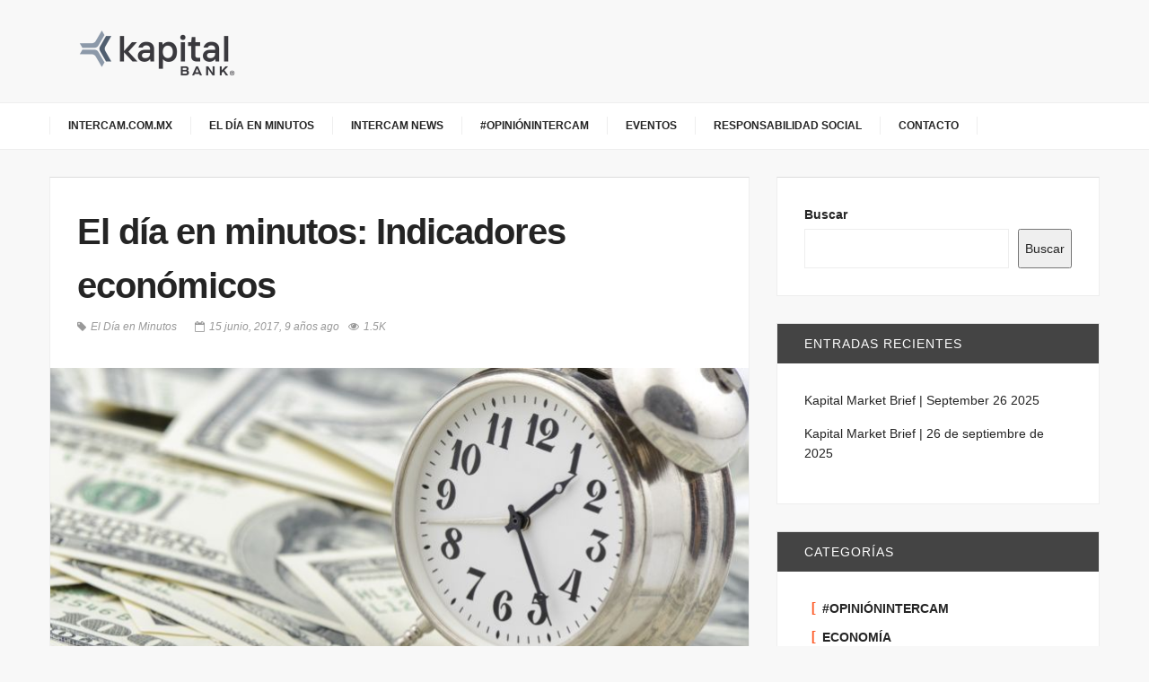

--- FILE ---
content_type: text/html; charset=UTF-8
request_url: https://intercamblog.com/el-dia-en-minutos-indicadores-economicos-2/
body_size: 79067
content:
<!doctype html>                                                                                                                             <!--[if lt IE 7]><html lang="es" class="no-js lt-ie9 lt-ie8 lt-ie7"><![endif]-->                                                                                                                                <!--[if (IE 7)&!(IEMobile)]><html lang="es" class="no-js lt-ie9 lt-ie8"><![endif]-->                                                                                                                                <!--[if (IE 8)&!(IEMobile)]><html lang="es" class="no-js lt-ie9"><![endif]-->
<!--[if gt IE 8]><!--> <html lang="es" class="no-js"><!--<![endif]-->

    <head>
        <meta charset="utf-8">
		        <meta http-equiv="X-UA-Compatible" content="IE=edge">

                <meta name="HandheldFriendly" content="True">
        <meta name="MobileOptimized" content="320">
        <meta name="viewport" content="width=device-width, initial-scale=1.0"/>
        <link rel="pingback" href="https://intercamblog.com/xmlrpc.php">
        
                <title>El día en minutos: Indicadores económicos &#8211; Intercam Blog</title>
<meta name='robots' content='max-image-preview:large' />
	<style>img:is([sizes="auto" i], [sizes^="auto," i]) { contain-intrinsic-size: 3000px 1500px }</style>
	<link rel="alternate" type="application/rss+xml" title="Intercam Blog &raquo; Feed" href="https://intercamblog.com/feed/" />
<link rel="alternate" type="application/rss+xml" title="Intercam Blog &raquo; RSS de los comentarios" href="https://intercamblog.com/comments/feed/" />
<link rel="alternate" type="application/rss+xml" title="Intercam Blog &raquo; El día en minutos: Indicadores económicos RSS de los comentarios" href="https://intercamblog.com/el-dia-en-minutos-indicadores-economicos-2/feed/" />
<script type="text/javascript">
/* <![CDATA[ */
window._wpemojiSettings = {"baseUrl":"https:\/\/s.w.org\/images\/core\/emoji\/16.0.1\/72x72\/","ext":".png","svgUrl":"https:\/\/s.w.org\/images\/core\/emoji\/16.0.1\/svg\/","svgExt":".svg","source":{"concatemoji":"https:\/\/intercamblog.com\/wp-includes\/js\/wp-emoji-release.min.js"}};
/*! This file is auto-generated */
!function(s,n){var o,i,e;function c(e){try{var t={supportTests:e,timestamp:(new Date).valueOf()};sessionStorage.setItem(o,JSON.stringify(t))}catch(e){}}function p(e,t,n){e.clearRect(0,0,e.canvas.width,e.canvas.height),e.fillText(t,0,0);var t=new Uint32Array(e.getImageData(0,0,e.canvas.width,e.canvas.height).data),a=(e.clearRect(0,0,e.canvas.width,e.canvas.height),e.fillText(n,0,0),new Uint32Array(e.getImageData(0,0,e.canvas.width,e.canvas.height).data));return t.every(function(e,t){return e===a[t]})}function u(e,t){e.clearRect(0,0,e.canvas.width,e.canvas.height),e.fillText(t,0,0);for(var n=e.getImageData(16,16,1,1),a=0;a<n.data.length;a++)if(0!==n.data[a])return!1;return!0}function f(e,t,n,a){switch(t){case"flag":return n(e,"\ud83c\udff3\ufe0f\u200d\u26a7\ufe0f","\ud83c\udff3\ufe0f\u200b\u26a7\ufe0f")?!1:!n(e,"\ud83c\udde8\ud83c\uddf6","\ud83c\udde8\u200b\ud83c\uddf6")&&!n(e,"\ud83c\udff4\udb40\udc67\udb40\udc62\udb40\udc65\udb40\udc6e\udb40\udc67\udb40\udc7f","\ud83c\udff4\u200b\udb40\udc67\u200b\udb40\udc62\u200b\udb40\udc65\u200b\udb40\udc6e\u200b\udb40\udc67\u200b\udb40\udc7f");case"emoji":return!a(e,"\ud83e\udedf")}return!1}function g(e,t,n,a){var r="undefined"!=typeof WorkerGlobalScope&&self instanceof WorkerGlobalScope?new OffscreenCanvas(300,150):s.createElement("canvas"),o=r.getContext("2d",{willReadFrequently:!0}),i=(o.textBaseline="top",o.font="600 32px Arial",{});return e.forEach(function(e){i[e]=t(o,e,n,a)}),i}function t(e){var t=s.createElement("script");t.src=e,t.defer=!0,s.head.appendChild(t)}"undefined"!=typeof Promise&&(o="wpEmojiSettingsSupports",i=["flag","emoji"],n.supports={everything:!0,everythingExceptFlag:!0},e=new Promise(function(e){s.addEventListener("DOMContentLoaded",e,{once:!0})}),new Promise(function(t){var n=function(){try{var e=JSON.parse(sessionStorage.getItem(o));if("object"==typeof e&&"number"==typeof e.timestamp&&(new Date).valueOf()<e.timestamp+604800&&"object"==typeof e.supportTests)return e.supportTests}catch(e){}return null}();if(!n){if("undefined"!=typeof Worker&&"undefined"!=typeof OffscreenCanvas&&"undefined"!=typeof URL&&URL.createObjectURL&&"undefined"!=typeof Blob)try{var e="postMessage("+g.toString()+"("+[JSON.stringify(i),f.toString(),p.toString(),u.toString()].join(",")+"));",a=new Blob([e],{type:"text/javascript"}),r=new Worker(URL.createObjectURL(a),{name:"wpTestEmojiSupports"});return void(r.onmessage=function(e){c(n=e.data),r.terminate(),t(n)})}catch(e){}c(n=g(i,f,p,u))}t(n)}).then(function(e){for(var t in e)n.supports[t]=e[t],n.supports.everything=n.supports.everything&&n.supports[t],"flag"!==t&&(n.supports.everythingExceptFlag=n.supports.everythingExceptFlag&&n.supports[t]);n.supports.everythingExceptFlag=n.supports.everythingExceptFlag&&!n.supports.flag,n.DOMReady=!1,n.readyCallback=function(){n.DOMReady=!0}}).then(function(){return e}).then(function(){var e;n.supports.everything||(n.readyCallback(),(e=n.source||{}).concatemoji?t(e.concatemoji):e.wpemoji&&e.twemoji&&(t(e.twemoji),t(e.wpemoji)))}))}((window,document),window._wpemojiSettings);
/* ]]> */
</script>
<style id='wp-emoji-styles-inline-css' type='text/css'>

	img.wp-smiley, img.emoji {
		display: inline !important;
		border: none !important;
		box-shadow: none !important;
		height: 1em !important;
		width: 1em !important;
		margin: 0 0.07em !important;
		vertical-align: -0.1em !important;
		background: none !important;
		padding: 0 !important;
	}
</style>
<link rel='stylesheet' id='wp-block-library-css' href='https://intercamblog.com/wp-includes/css/dist/block-library/style.min.css' type='text/css' media='all' />
<style id='classic-theme-styles-inline-css' type='text/css'>
/*! This file is auto-generated */
.wp-block-button__link{color:#fff;background-color:#32373c;border-radius:9999px;box-shadow:none;text-decoration:none;padding:calc(.667em + 2px) calc(1.333em + 2px);font-size:1.125em}.wp-block-file__button{background:#32373c;color:#fff;text-decoration:none}
</style>
<style id='global-styles-inline-css' type='text/css'>
:root{--wp--preset--aspect-ratio--square: 1;--wp--preset--aspect-ratio--4-3: 4/3;--wp--preset--aspect-ratio--3-4: 3/4;--wp--preset--aspect-ratio--3-2: 3/2;--wp--preset--aspect-ratio--2-3: 2/3;--wp--preset--aspect-ratio--16-9: 16/9;--wp--preset--aspect-ratio--9-16: 9/16;--wp--preset--color--black: #000000;--wp--preset--color--cyan-bluish-gray: #abb8c3;--wp--preset--color--white: #ffffff;--wp--preset--color--pale-pink: #f78da7;--wp--preset--color--vivid-red: #cf2e2e;--wp--preset--color--luminous-vivid-orange: #ff6900;--wp--preset--color--luminous-vivid-amber: #fcb900;--wp--preset--color--light-green-cyan: #7bdcb5;--wp--preset--color--vivid-green-cyan: #00d084;--wp--preset--color--pale-cyan-blue: #8ed1fc;--wp--preset--color--vivid-cyan-blue: #0693e3;--wp--preset--color--vivid-purple: #9b51e0;--wp--preset--gradient--vivid-cyan-blue-to-vivid-purple: linear-gradient(135deg,rgba(6,147,227,1) 0%,rgb(155,81,224) 100%);--wp--preset--gradient--light-green-cyan-to-vivid-green-cyan: linear-gradient(135deg,rgb(122,220,180) 0%,rgb(0,208,130) 100%);--wp--preset--gradient--luminous-vivid-amber-to-luminous-vivid-orange: linear-gradient(135deg,rgba(252,185,0,1) 0%,rgba(255,105,0,1) 100%);--wp--preset--gradient--luminous-vivid-orange-to-vivid-red: linear-gradient(135deg,rgba(255,105,0,1) 0%,rgb(207,46,46) 100%);--wp--preset--gradient--very-light-gray-to-cyan-bluish-gray: linear-gradient(135deg,rgb(238,238,238) 0%,rgb(169,184,195) 100%);--wp--preset--gradient--cool-to-warm-spectrum: linear-gradient(135deg,rgb(74,234,220) 0%,rgb(151,120,209) 20%,rgb(207,42,186) 40%,rgb(238,44,130) 60%,rgb(251,105,98) 80%,rgb(254,248,76) 100%);--wp--preset--gradient--blush-light-purple: linear-gradient(135deg,rgb(255,206,236) 0%,rgb(152,150,240) 100%);--wp--preset--gradient--blush-bordeaux: linear-gradient(135deg,rgb(254,205,165) 0%,rgb(254,45,45) 50%,rgb(107,0,62) 100%);--wp--preset--gradient--luminous-dusk: linear-gradient(135deg,rgb(255,203,112) 0%,rgb(199,81,192) 50%,rgb(65,88,208) 100%);--wp--preset--gradient--pale-ocean: linear-gradient(135deg,rgb(255,245,203) 0%,rgb(182,227,212) 50%,rgb(51,167,181) 100%);--wp--preset--gradient--electric-grass: linear-gradient(135deg,rgb(202,248,128) 0%,rgb(113,206,126) 100%);--wp--preset--gradient--midnight: linear-gradient(135deg,rgb(2,3,129) 0%,rgb(40,116,252) 100%);--wp--preset--font-size--small: 13px;--wp--preset--font-size--medium: 20px;--wp--preset--font-size--large: 36px;--wp--preset--font-size--x-large: 42px;--wp--preset--spacing--20: 0.44rem;--wp--preset--spacing--30: 0.67rem;--wp--preset--spacing--40: 1rem;--wp--preset--spacing--50: 1.5rem;--wp--preset--spacing--60: 2.25rem;--wp--preset--spacing--70: 3.38rem;--wp--preset--spacing--80: 5.06rem;--wp--preset--shadow--natural: 6px 6px 9px rgba(0, 0, 0, 0.2);--wp--preset--shadow--deep: 12px 12px 50px rgba(0, 0, 0, 0.4);--wp--preset--shadow--sharp: 6px 6px 0px rgba(0, 0, 0, 0.2);--wp--preset--shadow--outlined: 6px 6px 0px -3px rgba(255, 255, 255, 1), 6px 6px rgba(0, 0, 0, 1);--wp--preset--shadow--crisp: 6px 6px 0px rgba(0, 0, 0, 1);}:where(.is-layout-flex){gap: 0.5em;}:where(.is-layout-grid){gap: 0.5em;}body .is-layout-flex{display: flex;}.is-layout-flex{flex-wrap: wrap;align-items: center;}.is-layout-flex > :is(*, div){margin: 0;}body .is-layout-grid{display: grid;}.is-layout-grid > :is(*, div){margin: 0;}:where(.wp-block-columns.is-layout-flex){gap: 2em;}:where(.wp-block-columns.is-layout-grid){gap: 2em;}:where(.wp-block-post-template.is-layout-flex){gap: 1.25em;}:where(.wp-block-post-template.is-layout-grid){gap: 1.25em;}.has-black-color{color: var(--wp--preset--color--black) !important;}.has-cyan-bluish-gray-color{color: var(--wp--preset--color--cyan-bluish-gray) !important;}.has-white-color{color: var(--wp--preset--color--white) !important;}.has-pale-pink-color{color: var(--wp--preset--color--pale-pink) !important;}.has-vivid-red-color{color: var(--wp--preset--color--vivid-red) !important;}.has-luminous-vivid-orange-color{color: var(--wp--preset--color--luminous-vivid-orange) !important;}.has-luminous-vivid-amber-color{color: var(--wp--preset--color--luminous-vivid-amber) !important;}.has-light-green-cyan-color{color: var(--wp--preset--color--light-green-cyan) !important;}.has-vivid-green-cyan-color{color: var(--wp--preset--color--vivid-green-cyan) !important;}.has-pale-cyan-blue-color{color: var(--wp--preset--color--pale-cyan-blue) !important;}.has-vivid-cyan-blue-color{color: var(--wp--preset--color--vivid-cyan-blue) !important;}.has-vivid-purple-color{color: var(--wp--preset--color--vivid-purple) !important;}.has-black-background-color{background-color: var(--wp--preset--color--black) !important;}.has-cyan-bluish-gray-background-color{background-color: var(--wp--preset--color--cyan-bluish-gray) !important;}.has-white-background-color{background-color: var(--wp--preset--color--white) !important;}.has-pale-pink-background-color{background-color: var(--wp--preset--color--pale-pink) !important;}.has-vivid-red-background-color{background-color: var(--wp--preset--color--vivid-red) !important;}.has-luminous-vivid-orange-background-color{background-color: var(--wp--preset--color--luminous-vivid-orange) !important;}.has-luminous-vivid-amber-background-color{background-color: var(--wp--preset--color--luminous-vivid-amber) !important;}.has-light-green-cyan-background-color{background-color: var(--wp--preset--color--light-green-cyan) !important;}.has-vivid-green-cyan-background-color{background-color: var(--wp--preset--color--vivid-green-cyan) !important;}.has-pale-cyan-blue-background-color{background-color: var(--wp--preset--color--pale-cyan-blue) !important;}.has-vivid-cyan-blue-background-color{background-color: var(--wp--preset--color--vivid-cyan-blue) !important;}.has-vivid-purple-background-color{background-color: var(--wp--preset--color--vivid-purple) !important;}.has-black-border-color{border-color: var(--wp--preset--color--black) !important;}.has-cyan-bluish-gray-border-color{border-color: var(--wp--preset--color--cyan-bluish-gray) !important;}.has-white-border-color{border-color: var(--wp--preset--color--white) !important;}.has-pale-pink-border-color{border-color: var(--wp--preset--color--pale-pink) !important;}.has-vivid-red-border-color{border-color: var(--wp--preset--color--vivid-red) !important;}.has-luminous-vivid-orange-border-color{border-color: var(--wp--preset--color--luminous-vivid-orange) !important;}.has-luminous-vivid-amber-border-color{border-color: var(--wp--preset--color--luminous-vivid-amber) !important;}.has-light-green-cyan-border-color{border-color: var(--wp--preset--color--light-green-cyan) !important;}.has-vivid-green-cyan-border-color{border-color: var(--wp--preset--color--vivid-green-cyan) !important;}.has-pale-cyan-blue-border-color{border-color: var(--wp--preset--color--pale-cyan-blue) !important;}.has-vivid-cyan-blue-border-color{border-color: var(--wp--preset--color--vivid-cyan-blue) !important;}.has-vivid-purple-border-color{border-color: var(--wp--preset--color--vivid-purple) !important;}.has-vivid-cyan-blue-to-vivid-purple-gradient-background{background: var(--wp--preset--gradient--vivid-cyan-blue-to-vivid-purple) !important;}.has-light-green-cyan-to-vivid-green-cyan-gradient-background{background: var(--wp--preset--gradient--light-green-cyan-to-vivid-green-cyan) !important;}.has-luminous-vivid-amber-to-luminous-vivid-orange-gradient-background{background: var(--wp--preset--gradient--luminous-vivid-amber-to-luminous-vivid-orange) !important;}.has-luminous-vivid-orange-to-vivid-red-gradient-background{background: var(--wp--preset--gradient--luminous-vivid-orange-to-vivid-red) !important;}.has-very-light-gray-to-cyan-bluish-gray-gradient-background{background: var(--wp--preset--gradient--very-light-gray-to-cyan-bluish-gray) !important;}.has-cool-to-warm-spectrum-gradient-background{background: var(--wp--preset--gradient--cool-to-warm-spectrum) !important;}.has-blush-light-purple-gradient-background{background: var(--wp--preset--gradient--blush-light-purple) !important;}.has-blush-bordeaux-gradient-background{background: var(--wp--preset--gradient--blush-bordeaux) !important;}.has-luminous-dusk-gradient-background{background: var(--wp--preset--gradient--luminous-dusk) !important;}.has-pale-ocean-gradient-background{background: var(--wp--preset--gradient--pale-ocean) !important;}.has-electric-grass-gradient-background{background: var(--wp--preset--gradient--electric-grass) !important;}.has-midnight-gradient-background{background: var(--wp--preset--gradient--midnight) !important;}.has-small-font-size{font-size: var(--wp--preset--font-size--small) !important;}.has-medium-font-size{font-size: var(--wp--preset--font-size--medium) !important;}.has-large-font-size{font-size: var(--wp--preset--font-size--large) !important;}.has-x-large-font-size{font-size: var(--wp--preset--font-size--x-large) !important;}
:where(.wp-block-post-template.is-layout-flex){gap: 1.25em;}:where(.wp-block-post-template.is-layout-grid){gap: 1.25em;}
:where(.wp-block-columns.is-layout-flex){gap: 2em;}:where(.wp-block-columns.is-layout-grid){gap: 2em;}
:root :where(.wp-block-pullquote){font-size: 1.5em;line-height: 1.6;}
</style>
<link rel='stylesheet' id='c5ab-widgets-css' href='https://intercamblog.com/wp-content/themes/master%20IB/library/framework/awesome-builder/widgets/css/c5ab-widgets.css' type='text/css' media='all' />
<style id='c5ab-widgets-inline-css' type='text/css'>
		
		ul.authors_lists_list li{
			padding-left:0px;
			padding-right:0px;
		}
		ul.authors_lists_list li img{
			float: left;
			margin-right:15px;
			width: 50px;
			border-radius:2px;
		}
		ul.authors_lists_list li a{
			font-size:12px;
			line-height:1.3;
		}
		
		
		
		
		
		h2.featured_post {
		  font-size: 16px;
		  font-weight: 600;
		  margin: 0px;
		  line-height: 1.4;
		  margin-bottom:20px;
		  font-family: "Helvetica Neue", Helvetica;
		}
		h2.featured_post .icon{
			margin-right:15px;
		}
		h2.featured_post.uppercase{
			text-transform:uppercase;
		}
		
		
		
		
		
		
        
		
        
        
	


	
	
		
		
		
		
		
			a.c5btn.has_icon .text{
				border-radius:2px 0px 0px 2px;
			}
			a.c5btn.has_icon .icon{
				border-radius:0px 2px 2px 0px;
			}
			a.c5btn .text{
				border-radius: 2px;
			}
			a.c5btn .text, a.c5btn .icon{
				display: block;
				float: left;
				-moz-transition: all 0.2s ease;
				-o-transition: all 0.2s ease;
				-webkit-transition: all 0.2s ease;
				-ms-transition: all 0.2s ease;
				transition: all 0.2s ease;
			}
			a.c5btn {
			  border: none;
			  cursor: pointer;
			  display: inline-block;
			  margin: 10px auto 0px;
			  position: relative;
			  border-radius: 2px;
			  text-align: center;
			  font-size: 12px;
			  line-height: 1;
			}
			.c5btn .text, .c5btn .icon{
				display: inline-block;
			}
			a.c5btn:hover {
			  color: white;
			  text-decoration: none;
			}
			a.c5btn.center {
			  display:table;
			}
			a.c5btn.left {
			  float: left;
			  clear:both;
			}
			
			a.c5btn.right {
			  float: right;
			  clear:both;
			}			
		
		
		
		
		
		
			
			.services_wrapper .round-green {
			  border-radius: 100%;
			  display: inline-block;
			  font-size: 25px;
			  width: 80px;
			  height: 80px;
			  line-height: 80px;
			  color: white;
			  -moz-transition: all 0.2s ease;
			  -o-transition: all 0.2s ease;
			  -webkit-transition: all 0.2s ease;
			  -ms-transition: all 0.2s ease;
			  transition: all 0.2s ease;
			}
			.services_wrapper .service-item {
			  margin-bottom: 30px;
			}
			.services_wrapper .service-item:hover .round-green {
			  -webkit-animation: c5_waves_animation 1s infinite;
			  /* Safari 4+ */
			  -moz-animation: c5_waves_animation 1s infinite;
			  /* Fx 5+ */
			  -o-animation: c5_waves_animation 1s infinite;
			  /* Opera 12+ */
			  -ms-animation: c5_waves_animation 1s infinite;
			  /* Opera 12+ */
			  animation: c5_waves_animation 1s infinite;
			}
			
			.services_wrapper .service-item .upper_half {
			  padding: 40px 40px 65px;
			  text-align: center;
			  border-radius: 2px;
			  position: relative;
			  border-bottom: none;
			}
			.services_wrapper .service-item .upper_half .service-cta {
			  left: 0px;
			  bottom: -22px;
			  text-align: Center;
			  position: absolute;
			  width: 100%;
			}
			.services_wrapper .service-item .lower_half {
			  padding: 30px;
			  background: white;
			}
			.services_wrapper .service-item .lower_half h5 {
			  text-align: center;
			  font-weight: 600;
			  font-size: 26px;
			  margin: 0px;
			  font-family: "Helvetica Neue", Helvetica;
			}
			.services_wrapper .service-item .lower_half p {
			  text-align: center;
			  margin-top: 15px;
			  font-size: 14px;
			}
			.services_wrapper .service-item .service-item-wrap{
				padding:30px;
				text-align: center;
				border-radius:2px;
				position:relative;
			}
		
		
				
			.round-green{
				background: #e14d43;
			}
			.services_wrapper {
			  color:  !important;
			}
			.services_wrapper .service-item .upper_half,
			.services_wrapper .service-item .lower_half,
			.services_wrapper .service-item .service-item-wrap {
			  border: 1px solid #e0e0e0;
			}
			.services_wrapper .service-item .upper_half {
				background: #f6f6f6;
			}
				
			@-webkit-keyframes c5_waves_animation {
		  0%   { box-shadow:0px 0px 0px 0px #e14d43;}
		  100% { box-shadow:0px 0px 0px 20px  rgba(225 , 77 , 67 , 0); }
		}
		@-moz-keyframes c5_waves_animation {
		  0%   { box-shadow:0px 0px 0px 0px #e14d43;}
		  100% { box-shadow:0px 0px 0px 20px  rgba(225 , 77 , 67 , 0);}
		}
		@-o-keyframes c5_waves_animation {
		 0%   { box-shadow:0px 0px 0px 0px #e14d43;}
		 100% { box-shadow:0px 0px 0px 20px  rgba(225 , 77 , 67 , 0);}
		}
		@-ms-keyframes c5_waves_animation {
		  0%   { box-shadow:0px 0px 0px 0px #e14d43;}
		  100% { box-shadow:0px 0px 0px 20px  rgba(225 , 77 , 67 , 0);}
		}
		@keyframes c5_waves_animation {
		  0%   { box-shadow:0px 0px 0px 0px #e14d43; }
		  100% { box-shadow:0px 0px 0px 20px  rgba(225 , 77 , 67 , 0);}
		}		
		
		
		
		.welcome_wrapper {
		  padding: 36px 0;
		}
		.welcome_wrapper h2.c5-wel-title {
		  font-size: 24px;
		  margin: 0px;
		  font-weight: 200;
		}
		.welcome_wrapper .c5-wel-para {
		  font-size: 18px;
		  font-weight: 300;
		}
		
		
		
	
	.c5ab_twitter ul {
	  margin: 0px;
	  padding: 0px;
	  list-style: none;
	}
	.c5ab_twitter ul li {
	  padding-left: 30px;
	  margin-bottom:15px;
	}
	.c5ab_twitter ul li .fa-twitter {
	margin-left: -30px;
	width: 30px;
	display: block;
	float: left;
	font-size: 18px;
	color: #36D0FC;
	}
	.c5ab_twitter ul li a.twitter_time{
		text-align: right;
		display: block;
	}
	
	
	
	.c5ab-dark-mode .c5ab_twitter_slider a,
	.c5ab-dark-mode .c5ab_twitter_slider a:hover{
		color: white;
		font-weight:400;
	} 
	.c5ab_twitter_slider{
		display: block;
		position: relative;
	}
	.c5ab_twitter_slider .flex-control-nav{
		bottom: 30px;
	}
	.c5ab_twitter_slider .flex-direction-nav{
		display: none;
	}
	.c5ab_twitter_slider ul {
	  margin: 0px;
	  padding: 0px;
	  list-style: none;
	}
	.c5ab_twitter_slider ul li p {
	  padding: 30px 30px 60px;
	  text-align: center;
	  margin: 0px;
	}
	.c5ab_twitter_slider ul li .text{
		font-size:26px;
		font-weight:100;
	}
	.c5ab_twitter_slider ul li .fa-twitter{
		font-size: 50px;
		display: block;
	}
	.c5ab_twitter_slider ul li a.twitter_time{
		display: block;
	}
	
	
	
	
		.c5ab_flickr{margin:-8px -8px 0}.c5ab_flickr a{display:block;float: left;
		}
		.c5ab_flickr img{display:block;margin:8px;-moz-transition:all .2s ease;-o-transition:all .2s ease;-webkit-transition:all .2s ease;-ms-transition:all .2s ease;transition:all .2s ease}
		
	
	
	
	
	
		.c5ab-audio, .c5ab-audio iframe{
			width: 100%;
		}
	
	
        
            ul.custom_tabs{margin:0px;padding:0px;width:100%}
            ul.custom_tabs li{overflow:hidden;font-size:13px;font-weight:400;cursor:pointer;display:block;position:relative;float:left;
            -moz-transition:all .2s ease;-o-transition:all .2s ease;-webkit-transition:all .2s ease;-ms-transition:all .2s ease;transition:all .2s ease}
            ul.custom_tabs li span{border-left:none;display:block;line-height:1;text-decoration:none;font-size:14px;padding:14px;-moz-transition:all .2s ease;-o-transition:all .2s ease;-webkit-transition:all .2s ease;-ms-transition:all .2s ease;transition:all .2s ease}
            .custom_tabs_wrap_out p.custom_tab_title{float:left;font-size:22px;margin:0px}
            .widget-blog-wrap .custom_tabs_wrap_out{padding:0px;border:none;background:none}
            .widget-blog-wrap ul.custom_tabs li span{padding:12px;-moz-transition:all .2s ease;-o-transition:all .2s ease;-webkit-transition:all .2s ease;-ms-transition:all .2s ease;transition:all .2s ease}
            .custom_tabs_wrap{clear:both;padding-top:15px}
            .custom_tabs_wrap_out{padding:20px}
            .custom_tabs2_wrap{position:relative;margin-left:250px;z-index:1;margin-bottom:25px}
            ul.custom_tabs2 li.current span,
            ul.custom_tabs2 li.current span:hover{color:#fff}
            .custom_tabs2_content{padding-left:20px}
            ul.custom_tabs2{margin:0!important;z-index:2;position:relative;padding:0px}ul.custom_tabs2 li{display:block;font-weight:normal;margin-bottom:1px;margin-left:0;-moz-transition:all .2s ease;-o-transition:all .2s ease;-webkit-transition:all .2s ease;-ms-transition:all .2s ease;transition:all .2s ease}
            ul.custom_tabs2 li span{display:block;padding:11px 0px;margin-left:0;text-decoration:none;font-weight:normal;font-size:16px;-moz-transition:all .2s ease;-o-transition:all .2s ease;-webkit-transition:all .2s ease;-ms-transition:all .2s ease;transition:all .2s ease}
            ul.custom_tabs2 li .side-menu-icon,ul.custom_tabs2 li .a_text{padding:12px;font-size:14px}
            .custom_tabs2_container{overflow:hidden}
            ul.custom_tabs li span.fa:before{
                margin-right:10px;
            }
            ul.custom_tabs li span.current{
            	color: white;
            }

            .c5ab_tabs_wrap{
            	margin-bottom: 30px;
            }

            .tabbed_wrapper > div{padding:0}
            .tabbed_wrapper .tab-content{
            	border:1px solid #DDDDDD;
            	border-right: 0px;
            	border-bottom: 0px;
				padding:30px;
				border-radius:4px 0 4px 4px;
			}

            ul.nav.nav-tabs.pos-right{display:block;border:none;margin: 0px;}ul.nav.nav-tabs.pos-right li{clear:both;display:block;width:100%}
            ul.nav.nav-tabs.pos-right li.current{box-shadow:none;margin-left:-1px;background:white;border-left:0px;}
            ul.nav.nav-tabs.pos-right li:first-child{border-radius:0px 4px 0px 0px}
            ul.nav.nav-tabs.pos-right li:last-child{border-radius:0px 0px 4px 0px}
            ul.nav.nav-tabs.pos-right li{cursor: pointer;
				border:1px solid #DDDDDD;border-left:1px solid #DDD;box-shadow:inset 0 10px 20px -10px #ddd;border-radius:0px;font-size:14px;font-weight:600;padding:16px;color:#c1c1c1;-moz-transition:all .2s ease;-o-transition:all .2s ease;-webkit-transition:all .2s ease;-ms-transition:all .2s ease;transition:all .2s ease}
            ul.nav.nav-tabs.pos-right li:hover{border-left:0px;border-bottom-color:#ddd;box-shadow:none;background:white}
            ul.nav.nav-tabs.pos-right li span.fa{
                margin-right:10px;
            }


            .tabbed_wrapper.tab-left .tab-content{
            	border:1px solid #DDDDDD;
            	border-left: 0px;
            	border-bottom: 0px;
            	padding:30px;
            	border-radius:0px 4px 4px 4px;
            	font-size:16px;
            	line-height:1.6;
            	color: #444;
            }
            .tabbed_wrapper.tab-left .tab-content p{
            	margin-bottom:30px;
            }

            ul.nav.nav-tabs.pos-left{display:block;border:none;margin: 0px;}
            ul.nav.nav-tabs.pos-left li{clear:both;display:block;width:100%}
            ul.nav.nav-tabs.pos-left li.current{box-shadow:none;margin-right:-1px;background:white;border-right:0px;}
            ul.nav.nav-tabs.pos-left li:first-child{border-radius:4px 0px 0px 0px}
            ul.nav.nav-tabs.pos-left li:last-child{border-radius:0px 0px 0px 4px}
            ul.nav.nav-tabs.pos-left li{
            	cursor: pointer;
            	border:1px solid #DDDDDD;
            	border-right:1px solid #DDD;
            	box-shadow:inset 0 10px 20px -10px #ddd;
            	border-radius:0px;
            	font-size:14px;
            	font-weight:600;
            	padding:16px;
            	color:#444;
            	-moz-transition:all .2s ease;
            	-o-transition:all .2s ease;
            	-webkit-transition:all .2s ease;
            	-ms-transition:all .2s ease;
            	transition:all .2s ease;

            }
            ul.nav.nav-tabs.pos-left li:hover{border-right:0px;border-bottom-color:#ddd;box-shadow:none;background:white}
            ul.nav.nav-tabs.pos-left li span.fa{
                margin-right:10px;
            }


            /*Accordion*/
            .accordion{margin:0 auto 30px;}.accordion h2:hover{background:#f6f6f6}
            .accordion h2.current{cursor:default}
            .accordion .pane{display:none;font-size:13px;padding:10px 30px 10px;background:#f6f6f6;border:1px solid #efefef;border-top:0}.accordion .pane h3{font-weight:normal;margin:0;font-size:16px}
            .accordion h2.first{border-top:1px solid #efefef}
            .accordion h2{margin:0;cursor:pointer;font-size:14px;-moz-transition:all .2s ease;-o-transition:all .2s ease;-webkit-transition:all .2s ease;-ms-transition:all .2s ease;transition:all .2s ease;font-weight:normal;display:block;border:1px solid #efefef;line-height:40px;border-top:0;background:#FDFDFD}.accordion h2 span.fa{-moz-transition:all .2s ease;-o-transition:all .2s ease;-webkit-transition:all .2s ease;-ms-transition:all .2s ease;transition:all .2s ease;font-size:18px;height:40px;width:40px;text-align:center;float:left;display:block;margin-right:10px;background:#f2f2f2; color:#787878; line-height: 40px;}

        
                
            .custom_tabs_wrap_out{
                background: #f6f6f6;
            }

            ul.custom_tabs li.current span,
            ul.custom_tabs li span:hover{
                background: #e14d43;
                color: white;
            }
            ul.custom_tabs li a{
                color: #e14d43;
            }

        

        
	
		.c5ab_pricing_title{
			padding: 30px 15px 40px;
			color: white;
			font-size: 20px;
			font-weight: 400;
			border-radius: 2px 2px 0px 0px;
			
			
		}
		.c5ab_pricing_table:hover{
			box-shadow: inset 0px 0px 10px #ebebeb;
		}
		.c5ab_pricing_table{
			text-align:center;
			color: #bababa;
			background: white;
			border: 1px solid #ebebeb;
			border-radius: 2px;
			
			-moz-transition: all 0.2s ease;
			-o-transition: all 0.2s ease;
			-webkit-transition: all 0.2s ease;
			-ms-transition: all 0.2s ease;
			transition: all 0.2s ease;
		}
		.c5ab_pricing_element {
			padding: 15px;
			border-bottom: 1px solid #ebebeb;
		}
		.c5ab_pricing_button{
			padding: 20px 15px 25px;
		}
		.c5ab_circle{
			width: 120px;
			height: 120px;
			background: white;
			border: 1px solid #ebebeb;
			border-radius: 100%;
			margin: -20px auto 20px;
			color: #abaaaa;
		}
		
		.c5ab_circle span.price{
			
			font-size: 32px;
			margin-top: 30px;
			display: block;
			text-align: center;
			line-height: 1;
			font-weight: 600;
		}
		
	
			
		
			.c5ab_pricing_title{
				background: #e14d43;
			}
		
		
		
		
		.toggle{margin:0px 0 20px}.toggle .content{font-size:13px;padding:10px 30px 10px;background:#f6f6f6;border:1px solid #efefef;border-top:0}
		.toggle h3{margin:0;cursor:pointer;font-size:14px;-moz-transition:all .2s ease;-o-transition:all .2s ease;-webkit-transition:all .2s ease;-ms-transition:all .2s ease;transition:all .2s ease;font-weight:normal;display:block;border:1px solid #efefef;line-height:40px;background:#fdfdfd}.toggle h3 span{-moz-transition:all .2s ease;-o-transition:all .2s ease;-webkit-transition:all .2s ease;-ms-transition:all .2s ease;transition:all .2s ease;margin-right:10px;float:left;padding:0px 10px;background:#f2f2f2;color:#787878;line-height: 40px;
		padding: 0px 15px;}
		
		.toggle h3 a{
			text-decoration: none;
			color: inherit;
		}
		.toggle h3 a:hover{
			color: inherit;
		}
		.toggle h3:hover{
			background: #f6f6f6;	
		}
		
		
		
		.c5ab_space{
			display: block;
			height: 30px;
			width: 100%;
		}
		
		
		
		.c5ab_divider{
			display: block;
			height: 1px;
			background: #DDDDDD;
			width: 100%;
		}
		
		
		
		.c5ab_center_everything{
			text-align: center;
		}
		
		
		
		
		
		
		
		
		
		
	
		.c5ab_slider {
			margin-bottom:60px;
			position: relative;
			display:block;
		}
		.c5ab_slider ul{
			margin: 0px 0px;
			padding: 0px;;
		}
		.c5ab_slider ul li{
			display: block;
			position: relative;
		}
		.c5ab_slider ul li .content{
			display: block;
			position: absolute;
			max-width:400px;
			width: 100%;
		
		}
		.c5ab_slider ul li .content .sub-content{
			padding: 30px;
		}
		.c5ab_slider ul li .content.top-center,
		.c5ab_slider ul li .content.bottom-center{
			display: block;
			position: absolute;
			left: 50%;
			width: 200px;
		}
		.c5ab_slider ul li .content.top-right,
		.c5ab_slider ul li .content.bottom-right{
			right: 30px;
		}
		.c5ab_slider ul li .content.top-left,
		.c5ab_slider ul li .content.bottom-left{
			left: 30px;
		}
		.c5ab_slider ul li .content.top-left,
		.c5ab_slider ul li .content.top-right,
		.c5ab_slider ul li .content.top-center{
			top: 30px;
		}
		.c5ab_slider ul li .content.bottom-left,
		.c5ab_slider ul li .content.bottom-right,
		.c5ab_slider ul li .content.bottom-center{
			bottom: 30px;
		}
		.c5ab_slider ul li .content.top-center .sub-content,
		.c5ab_slider ul li .content.bottom-center .sub-content{
			display: block;
			position: absolute;
			left: -200px;
			text-align:center;
		}
		.c5ab_slider ul li.dark{
			color: white;
		}
		.c5ab_slider ul li .content p.title{
			margin: 0px 0px 15px;
			font-weight:100;
			font-size:40px;
			line-height: 1;
		}
		.c5ab_slider ul li .content p{
			font-size:14px;
			font-weight:300;
		}
		.c5ab_slider .flex-control-nav{
			bottom: -30px;
		}
		
		
	
	
		
		
		.c5ab-image-wrap{
			margin-bottom:15px;
		}
		.c5ab_popup{
			cursor: pointer;
		}
		
		.c5ab-image-wrap.left{
			text-align:left;
		}
		.c5ab-image-wrap.center{
			text-align:center;
		}
		.c5ab-image-wrap.center img{
			display: block;
			margin: 10px auto;
		}
		.c5ab-image-wrap.right{
			text-align:right;
			direction:rtl;
		}
		.c5ab-image-wrap img{
			max-width:100%;
			height: auto;
		}
		
		
		
	
		.c5ab_team_member a{display:block;width:43px;height:43px;float:left;margin:1px;line-height:43px;text-align:center;font-size:13px;border-radius:3px;color: #fff; text-decoration: none;  background-color:#303030;-moz-transition:all .2s ease;-o-transition:all .2s ease;-webkit-transition:all .2s ease;-ms-transition:all .2s ease;transition:all .2s ease}
		.c5ab_team_member a:hover{
			color: white;
		}
		.c5ab_team_member{
			text-align:center;
			background:#eee;
			padding-bottom:25px;
		}
		.c5ab_team_member h3{
			margin-bottom:0px;
		}
		.c5ab_team_member a:hover.fa-facebook{background:#4c66a4}
		.c5ab_team_member a:hover.fa-twitter{background:#5dd7fc}
		.c5ab_team_member a:hover.fa-google-plus{background:#d95232}
		.c5ab_team_member a:hover.fa-vimeo-square{background:#4bf}
		.c5ab_team_member a:hover.fa-youtube{background:#e22c28}
		.c5ab_team_member a:hover.fa-flickr{background:#ff0080}
		.c5ab_team_member a:hover.fa-dribbble{background:#e24a85}
		.c5ab_team_member a:hover.fa-linkedin{background:#0274b3}
		.c5ab_team_member a:hover.fa-tumblr{background:#35506b}
		.c5ab_team_member a:hover.fa-pinterest{background:#cb2028}
		.c5ab_team_member a:hover.fa-github{background:#3e3e3e}
		.c5ab_team_member a:hover.fa-dropbox{background:#1665a7}
		.c5ab_team_member a:hover.fa-rss{background:#ff6501}
		
		ul.team_social{
			margin: 0px;
			padding: 0px;
			list-style: none;
			text-align:center;
		}
		ul.team_social li{
			display: inline-block;
		}
	
	
	
		ul.c5ab_custom_ul{
			margin: 0px;
			padding: 0px;
			list-style: none;
		}
		ul.c5ab_custom_ul li {
			padding-left:30px;
			margin-bottom:15px;
		}
		ul.c5ab_custom_ul li .fa{
			margin-left:-30px;
			width: 30px;
			text-align: center;
		}
		
	
	
		
		
		
		
        
		#c5ab_search_field{
            width: 100%;
            border-radius: 3px;
			padding: 10px;
			border: 1px solid #ccc;
			color: #333;
			display: block;
			float: left;
		}

        
        
		
		ul.comments_list li{
			padding-left:0px;
			padding-right:0px;
		}
		ul.comments_list li img{
			float: left;
			margin-right:15px;
			width: 50px;
			border-radius:2px;
		}
		ul.comments_list li a{
			font-size:12px;
			line-height:1.3;
		}
		
		
		
		
		
		
		
		.c5-sitemap ul{
			list-style: circle;
			padding-left:20px;
		}
		
		.c5-sitemap ul a{
			color: inherit;
			font-weight:bold;
		}
		.c5-sitemap ul a:hover{
			text-decoration:none;
		}
		
		
		
		
</style>
<link rel='stylesheet' id='c5ab-font-awesome-css' href='https://intercamblog.com/wp-content/themes/master%20IB/library/framework/awesome-builder/widgets/fonts/font-awesome/css/font-awesome.min.css' type='text/css' media='all' />
<link rel='stylesheet' id='c5ab-flexslider-css' href='https://intercamblog.com/wp-content/themes/master%20IB/library/framework/awesome-builder/widgets/css/flexslider.css' type='text/css' media='all' />
<link rel='stylesheet' id='c5ab-animate-css' href='https://intercamblog.com/wp-content/themes/master%20IB/library/framework/awesome-builder/css/animate.min.css' type='text/css' media='all' />
<link rel='stylesheet' id='c5-font-heading_font-css' href='https://intercamblog.comhttps%3A%2F%2Ffonts.googleapis.com%2Fcss%3Ffamily%3DOpen+Sans%3A100%2C200%2C300%2C400%2C500%2C600%2C700%2C800%2C900%26subset%3Dlatin' type='text/css' media='all' />
<link rel='stylesheet' id='c5-font-body_font-css' href='https://intercamblog.comhttps%3A%2F%2Ffonts.googleapis.com%2Fcss%3Ffamily%3DLora%3A100%2C200%2C300%2C400%2C500%2C600%2C700%2C800%2C900%26subset%3Dlatin' type='text/css' media='all' />
<link rel='stylesheet' id='c5-stylesheet-css' href='https://intercamblog.com/wp-content/themes/master%20IB/library/css/style.css' type='text/css' media='all' />
<!--[if lt IE 9]>
<link rel='stylesheet' id='bones-ie-only-css' href='https://intercamblog.com/wp-content/themes/master%20IB/library/css/ie.css' type='text/css' media='all' />
<![endif]-->
<script type="text/javascript" src="https://intercamblog.com/wp-includes/js/jquery/jquery.min.js" id="jquery-core-js"></script>
<script type="text/javascript" src="https://intercamblog.com/wp-includes/js/jquery/jquery-migrate.min.js" id="jquery-migrate-js"></script>
<script type="text/javascript" src="https://intercamblog.com/wp-content/themes/master%20IB/library/js/libs/modernizr.custom.min.js" id="bones-modernizr-js"></script>
<link rel="https://api.w.org/" href="https://intercamblog.com/wp-json/" /><link rel="alternate" title="JSON" type="application/json" href="https://intercamblog.com/wp-json/wp/v2/posts/3875" /><link rel="EditURI" type="application/rsd+xml" title="RSD" href="https://intercamblog.com/xmlrpc.php?rsd" />

<link rel="canonical" href="https://intercamblog.com/el-dia-en-minutos-indicadores-economicos-2/" />
<link rel='shortlink' href='https://intercamblog.com/?p=3875' />
<link rel="alternate" title="oEmbed (JSON)" type="application/json+oembed" href="https://intercamblog.com/wp-json/oembed/1.0/embed?url=https%3A%2F%2Fintercamblog.com%2Fel-dia-en-minutos-indicadores-economicos-2%2F" />
<link rel="alternate" title="oEmbed (XML)" type="text/xml+oembed" href="https://intercamblog.com/wp-json/oembed/1.0/embed?url=https%3A%2F%2Fintercamblog.com%2Fel-dia-en-minutos-indicadores-economicos-2%2F&#038;format=xml" />

<style>
	.c5ab-col-base{
		display: block;
				float: left;	
				
		box-sizing: border-box;
		min-height:1px;
	}
	[data-animation-name]{
		opacity: 0;
		visibility: hidden;
	}
	.showme{
		opacity: 1;
		visibility: visible;
	}
	.c5ab-dark-mode {
		color: white;
	}
	.c5ab-align-center{
		text-align:center;
	}
	.c5ab-align-center iframe,
	.c5ab-align-center img,
	.c5ab-align-center .wp-video{
		margin: auto;
	}
	
	.c5ab-section-common{
		position: relative;
		display: block;
	}
	.c5ab-have-videobackground{
		overflow: hidden;
	}
	.c5ab-have-videobackground > .c5ab-row,
	.c5ab-have-videobackground > .entry-content{
		position: relative;
		z-index: 1;
	}
	.c5ab-center-content{
		display: block;
		margin: auto;
		position: relative;
	}
	img{
		max-width:100%;
		height: auto;
	}
	.c5ab-col-lg-1 { width: 8.3333333333333%; }
		.c5ab-col-lg-2 { width: 16.666666666667%; }
		.c5ab-col-lg-3 { width: 25%; }
		.c5ab-col-lg-4 { width: 33.333333333333%; }
		.c5ab-col-lg-5 { width: 41.666666666667%; }
		.c5ab-col-lg-6 { width: 50%; }
		.c5ab-col-lg-7 { width: 58.333333333333%; }
		.c5ab-col-lg-8 { width: 66.666666666667%; }
		.c5ab-col-lg-9 { width: 75%; }
		.c5ab-col-lg-10 { width: 83.333333333333%; }
		.c5ab-col-lg-11 { width: 91.666666666667%; }
		.c5ab-col-lg-12 { width: 100%; }
			
		@media (max-width:1024px){
	
	.c5ab-tablet-FALSE, .c5ab-tablet-off{
		display: none !important; 	
	}
	.c5ab-col-md-1 { width: 8.3333333333333%; }
		.c5ab-col-md-2 { width: 16.666666666667%; }
		.c5ab-col-md-3 { width: 25%; }
		.c5ab-col-md-4 { width: 33.333333333333%; }
		.c5ab-col-md-5 { width: 41.666666666667%; }
		.c5ab-col-md-6 { width: 50%; }
		.c5ab-col-md-7 { width: 58.333333333333%; }
		.c5ab-col-md-8 { width: 66.666666666667%; }
		.c5ab-col-md-9 { width: 75%; }
		.c5ab-col-md-10 { width: 83.333333333333%; }
		.c5ab-col-md-11 { width: 91.666666666667%; }
		.c5ab-col-md-12 { width: 100%; }
			}
		
		
	@media (max-width:480px){
	.c5ab-tablet-FALSE, .c5ab-mobile-FALSE, .c5ab-tablet-off, .c5ab-mobile-off{
		display: none !important;	
	}
	.c5ab-mobile-TRUE,  .c5ab-mobile-on{
		display: block !important;	
	}
		
		.c5ab-col-sm-1 { width: 8.3333333333333%; }
			.c5ab-col-sm-2 { width: 16.666666666667%; }
			.c5ab-col-sm-3 { width: 25%; }
			.c5ab-col-sm-4 { width: 33.333333333333%; }
			.c5ab-col-sm-5 { width: 41.666666666667%; }
			.c5ab-col-sm-6 { width: 50%; }
			.c5ab-col-sm-7 { width: 58.333333333333%; }
			.c5ab-col-sm-8 { width: 66.666666666667%; }
			.c5ab-col-sm-9 { width: 75%; }
			.c5ab-col-sm-10 { width: 83.333333333333%; }
			.c5ab-col-sm-11 { width: 91.666666666667%; }
			.c5ab-col-sm-12 { width: 100%; }
				}
		
		
</style>		<script>
		window.onload = function(){
			if( document.cookie.indexOf('device_pixel_ratio') == -1
			&& 'devicePixelRatio' in window
			&& window.devicePixelRatio == 2 ){

				var date = new Date();
				date.setTime( date.getTime() + 3600000 );

				document.cookie = 'device_pixel_ratio=' + window.devicePixelRatio + ';' +  ' expires=' + date.toGMTString() +'; path=/';
			}
		};
		</script>
		<link rel="icon" href="https://intercamblog.com/wp-content/uploads/cropped-logo-560x560-1.png" sizes="32x32" />
<link rel="icon" href="https://intercamblog.com/wp-content/uploads/cropped-logo-560x560-1.png" sizes="192x192" />
<link rel="apple-touch-icon" href="https://intercamblog.com/wp-content/uploads/cropped-logo-560x560-1.png" />
<meta name="msapplication-TileImage" content="https://intercamblog.com/wp-content/uploads/cropped-logo-560x560-1.png" />
				<style id="c5-custom-css">


				/** Primary Color**/




				.c5ab_posts_slider  .flex-control-paging li a.flex-active,
				#wp-calendar td#today,
				.c5ab_posts_thumb_boxes_single:hover .box-content,
				.flip-post .post-data-bg,
				.rating-row .progress-bar-success,
				.c5-cat-info-warp:hover .c5-cat-icon,
				.c5-sidebar-controller,
				#bbpress-forums  fieldset.bbp-form .submit.button,

				.top-menu-nav ul.menu-sc-nav > li.menu-item > ul.sub-menu  li:hover,
				.c5ab_circle,
				.header.descended .c5-reading-progress,
				.flex-control-paging li a.flex-active,

				.c5-breaking-news p.breaking-title,
				.c5ab_posts_category-5 .c5-load-wrap h3.title,
				.header.header-style-2 #header-style-2-top-bar .top-menu-nav ul.menu-sc-nav > li.menu-item:hover,
				.header.header-style-2 #header-style-2-top-bar .top-menu-nav ul.menu-sc-nav > li.menu-item:focus,
				.header.header-style-2 #header-style-2-top-bar .top-menu-nav ul.menu-sc-nav > li.menu-item.current-menu-item,
				.c5ab_posts_thumb_blog_4_single a.c5-meta-cat,
				.c5-portfolio-single .c5-thumb-hover .c5-meta-categories a.c5-meta-cat,
				button.c5-subscribe-button,
				.tagcloud a:hover,
				.c5ab_posts_slider-3 .c5-post-wrap-inner .c5-slider-header-data .content-middle .content a.c5-meta-cat,
				.c5-contact-form input.submit,
				.c5ab_social_counter ul li,
				.widget_mailchimpsf_widget input.button,
				.c5ab_social_icons a.fa:hover,
				.c5ab_posts_slider_2 a.c5-meta-cat

				/*h3.title,
				h2.title,
				.products h2,
				.cross-sells h2,
				.cart_totals h2,
				.woocommerce-billing-fields h3,
				.woocommerce-shipping-fields h3 label,
				#bbpress-forums fieldset.bbp-form legend,
				#order_review_heading,
				.footer h3.widget-title*/

				{
					background-color: #fd5a27;
				}




				#bbpress-forums  fieldset.bbp-form .submit.button:hover,

				.c5ab_social_counter ul li:hover,
				.c5-contact-form input.submit:hover,
				.widget_mailchimpsf_widget input.button:hover,
				.c5ab_posts_slider_2 a.c5-meta-cat:hover{
					background-color: #b13f1b;
				}


				.top-menu-nav ul.menu-sc-nav > li.menu-item > a:hover,
				.top-menu-nav ul.menu-sc-nav > li.menu-item > a:focus{
					border-bottom-color:#fd5a27;
				}
				.c5-slide-item .content-top h3{
					border-top: 4px solid #fd5a27;
				}
				.c5ab_post_thumb .hover,
				.c5ab_posts_thumb_boxes_single .box-content,
				.c5-slide-item .content-top{
					background-color: #fd5a27;
					background-color: rgba(253 , 90 , 39, 0.8);
				}




				a,
				ul.newsticker a.c5-cat,
				.c5-slide-item .content li a:hover,
				.c5-slide-item .content li:hover,
				.c5ab_post_thumb .content .c5_meta_data li:hover,
				.c5ab_post_thumb .content .c5_meta_data a:hover,
				.c5ab_post_thumb .content h3 a:hover,
				.c5-rating-box .c5-rating-wrap .fa,
				.c5-sitemap ul a:hover,
				.c5-service-item:hover .fa,
				.c5-social-sidebar ul li:hover a,
				a.c5-meta-cat,
				.c5-pagination ul.page-numbers li span.num:hover,
				.top-menu-nav ul.menu-sc-nav > li.menu-item > a:hover,
				.top-menu-nav ul.menu-sc-nav > li.menu-item > a:focus,
				.widget_recent_comments ul li a:before, .widget_archive ul li a:before, .widget_categories ul li a:before, .widget_meta ul li a:before, .widget_nav_menu ul li a:before,
				.c5-pagination ul.page-numbers li .current span.num,
				.c5ab_social_icons a.fa{

					color: #fd5a27;
				}
				a:hover,
				a.c5-meta-cat:hover{
					color: #b13f1b;
				}

				#c5-below-logo{
					border-top: 4px solid #fd5a27;
				}
				#c5_bread_crumb .border{
					border-left: 4px solid #fd5a27;
				}
				.top-menu-nav ul.menu-sc-nav > li.menu-item:hover,
				.top-menu-nav ul.menu-sc-nav > li.menu-item:focus{
					border-bottom:1px solid #fd5a27;
				}

				a.c5btn,
				#c5-submit-contact,
				.comment-form #submit,
				.commentlist .comment-reply-link,
				#c5-login-submit,
				.post-password-form input[type=submit] ,
				.woocommerce a.button, .woocommerce button.button, .woocommerce input.button, .woocommerce #respond input#submit, .woocommerce #content input.button, .woocommerce-page a.button, .woocommerce-page button.button, .woocommerce-page input.button, .woocommerce-page #respond input#submit, .woocommerce-page #content input.button

				{
					background-color: #fd5a27;
					/*border-bottom: 3px solid #b13f1b;
					text-shadow: 0px -2px #b13f1b;*/
				}

				a.c5btn:hover,
				#c5-submit-contact:hover,
				.comment-form #submit:hover,
				.commentlist .comment-reply-link:hover,
				#c5-login-submit:hover,
				.post-password-form input[type=submit]:hover,

				.woocommerce a.button:hover, .woocommerce button.button:hover, .woocommerce input.button:hover, .woocommerce #respond input#submit:hover, .woocommerce #content input.button:hover, .woocommerce-page a.button:hover, .woocommerce-page button.button:hover, .woocommerce-page input.button:hover, .woocommerce-page #respond input#submit:hover, .woocommerce-page #content input.button:hover,
				button.c5-subscribe-button:hover {
					background-color: #b13f1b;
					/*border-bottom: 3px solid #ca481f;
					text-shadow: 0px -2px #ca481f;*/
				}

				/** woocommerce **/

				.c5-body-class.woocommerce div.product span.price,
				.c5-body-class.woocommerce div.product p.price,
				.c5-body-class.woocommerce #content div.product span.price,
				.c5-body-class.woocommerce #content div.product p.price,
				.c5-body-class.woocommerce-page div.product span.price,
				.c5-body-class.woocommerce-page div.product p.price,
				.c5-body-class.woocommerce-page #content div.product span.price,
				.c5-body-class.woocommerce-page #content div.product p.price,

				.c5-body-class.woocommerce div.product .stock,
				.c5-body-class.woocommerce #content div.product .stock,
				.c5-body-class.woocommerce-page div.product .stock,
				.c5-body-class.woocommerce-page #content div.product .stock,

				.woocommerce .woocommerce-product-rating .star-rating,
				.woocommerce-page .woocommerce-product-rating .star-rating,

				.woocommerce div.product .woocommerce-tabs ul.tabs li:hover a,
				.woocommerce div.product .woocommerce-tabs ul.tabs li.active a,
				.woocommerce #content div.product .woocommerce-tabs ul.tabs li:hover a,
				.woocommerce #content div.product .woocommerce-tabs ul.tabs li.active a,
				.woocommerce-page div.product .woocommerce-tabs ul.tabs li:hover a,
				.woocommerce-page div.product .woocommerce-tabs ul.tabs li.active a,
				.woocommerce-page #content div.product .woocommerce-tabs ul.tabs li:hover a,
				.woocommerce-page #content div.product .woocommerce-tabs ul.tabs li.active a
				{
					color: #fd5a27;
				}

				/*.c5-body-class.woocommerce div.product form.cart .button,
				.c5-body-class.woocommerce #content div.product form.cart .button,
				.c5-body-class.woocommerce-page div.product form.cart .button,
				.c5-body-class.woocommerce-page #content div.product form.cart .button,
				.woocommerce a.button,
				.woocommerce button.button,
				.woocommerce input.button,
				.woocommerce #respond input#submit,
				.woocommerce #content input.button,
				.woocommerce-page a.button,
				.woocommerce-page button.button,
				.woocommerce-page input.button,
				.woocommerce-page #respond input#submit,
				.woocommerce-page #content input.button,*/
				.woocommerce ul.products li.product .crossfade-images .cart-loading .fa,
				.woocommerce-page ul.products li.product .crossfade-images .cart-loading .fa,
				.woocommerce span.onsale, .woocommerce-page span.onsale,
				.woocommerce .cart-collaterals .shipping_calculator .shipping-calculator-button,
				.woocommerce-page .cart-collaterals .shipping_calculator .shipping-calculator-button,
				.woocommerce .widget_price_filter .ui-slider .ui-slider-handle,
				.woocommerce-page .widget_price_filter .ui-slider .ui-slider-handle,
				.woocommerce .widget_layered_nav ul li.chosen a,
				.woocommerce-page .widget_layered_nav ul li.chosen a,
				.woocommerce ul.products li.product .c5-product-buttons a.added_to_cart,
				.woocommerce-page ul.products li.product .c5-product-buttons a.added_to_cart{
					background: #fd5a27;
				}

				/*.c5-body-class.woocommerce div.product form.cart .button:hover,
				.c5-body-class.woocommerce #content div.product form.cart .button:hover,
				.c5-body-class.woocommerce-page div.product form.cart .button:hover,
				.c5-body-class.woocommerce-page #content div.product form.cart .button:hover,
				.woocommerce a.button:hover,
				.woocommerce button.button:hover,
				.woocommerce input.button:hover,
				.woocommerce #respond input#submit:hover,
				.woocommerce #content input.button:hover,
				.woocommerce-page a.button:hover,
				.woocommerce-page button.button:hover,
				.woocommerce-page input.button:hover,
				.woocommerce-page #respond input#submit:hover,
				.woocommerce-page #content input.button:hover,
				.woocommerce .cart-collaterals .shipping_calculator .shipping-calculator-button:hover,
				.woocommerce-page .cart-collaterals .shipping_calculator .shipping-calculator-button:hover{
				background: #b13f1b;

				}*/

				.woocommerce .quantity .plus:hover, .woocommerce .quantity .minus:hover, .woocommerce #content .quantity .plus:hover, .woocommerce #content .quantity .minus:hover, .woocommerce-page .quantity .plus:hover, .woocommerce-page .quantity .minus:hover, .woocommerce-page #content .quantity .plus:hover, .woocommerce-page #content .quantity .minus:hover,

				.footer .widget h3.widget-title, .footer .widget h3.title{
					border-color: #fd5a27;
				}

				/** text color **/


				/** font sizes ***/

				.top-menu-nav ul.menu-sc-nav>li.menu-item>a{
					font-size:12px;
				}

				h3.title,
				h2.title,
				.products h2,
				.cross-sells h2,
				.cart_totals >  h2,
				.woocommerce-billing-fields h3,
				.woocommerce-shipping-fields h3 label,
				#bbpress-forums fieldset.bbp-form legend,
				#order_review_heading,
				.footer h3.widget-title,
				.widget h3.title, .widget h3.widget-title{
					font-size:14px;
				}


				ul.c5_meta_data li{
					font-size:12px;
				}

				.c5-article-content{
					font-size:16px;
				}


				.header.descended .c5-reading-progress{
					height: 3px;
				}




				/** Font **/
				body{
					font-family: Lora, "Greta" ,"Helvetica Neue", Helvetica, Arial, sans-serif ;
					font-size: 14px;
					background-color:#f8f8f8;				}
				h1,h2,h3,h4,h5,h6,
				.top-menu-nav.default ul.menu-sc-nav > li.menu-item > a,
				.c5-today,
				.c5-breaking-wrap .breaking-title,
				ul.newsticker li,
				.navigation-shortcode.sidebar.top-menu-nav ul.menu-sc-nav > li.menu-item > a,
				#wp-calendar,
				.flip-post a.title-link,
				h2.title,
				.footer .widget_categories ul li,
				.services_wrapper .service-item .lower_half h5,
				.c5ab_slider ul li .content p.title ,
				.widget_recent-posts ul li a,
				.c5ab_posts_slider_2 a.c5-meta-cat,
				.c5-portfolio-single .c5-thumb-hover .c5-meta-categories a,
				.c5ab_posts_thumb_blog_4_single a.c5-meta-cat,
				.c5ab_posts_slider-3 .c5-post-wrap-inner .c5-slider-header-data .content-middle .content a.c5-meta-cat,
				.widget_mailchimpsf_widget input.button,
				.c5-header-mobile-side .top-menu-nav ul.menu-sc-nav>li.menu-item>a,
				.c5-header-mobile-side .top-menu-nav ul.menu-sc-nav > li.menu-item > ul.sub-menu li.menu-item > a,
				.c5-login-submit-wrap #c5-login-submit{
					font-family: Open Sans, "Greta" ,"Helvetica Neue", Helvetica, Arial, sans-serif ;
				}

								/***General Custom CSS**/
				
				</style>
				            </head>
	    <body class="wp-singular post-template-default single single-post postid-3875 single-format-standard wp-theme-masterIB c5-body-class c5-scheme-light ">
		        <div id="fb-root"></div>
                
        <script>(function(d, s, id) {
                var js, fjs = d.getElementsByTagName(s)[0];
                if (d.getElementById(id))
                    return;
                js = d.createElement(s);
                js.id = id;
                js.src = "//connect.facebook.net/en_US/sdk.js#xfbml=1&appId=&version=v2.0";
                fjs.parentNode.insertBefore(js, fjs);
            }(document, 'script', 'facebook-jssdk'));</script>

        <div class="c5-main-body-wrap  clearfix">
        	        <div class="c5-header-mobile-side clearfix">
            <span class="fa fa-close c5-close-side"></span>
            <div class="clearfix"></div>
                        <div class="clearfix"></div>
            <nav role="navigation" class="navigation-shortcode responsive-off light list top-menu-nav clearfix"><div class="responsive-controller clearfix"><span class="menu-enable fa fa-align-justify"></span></div><ul id="menu-main-menu" class=" top-nav menu-sc-nav clearfix"><li    class="menu-item menu-item-type-custom menu-item-object-custom"><a href="https://www.intercam.com.mx"  class=" " ><span class=" "></span><span>Intercam.com.mx</span></a></li>
<li    class="menu-item menu-item-type-post_type menu-item-object-page"><a href="https://intercamblog.com/reportes/"  class=" " ><span class=" "></span><span>El Día en Minutos</span></a></li>
<li    class="menu-item menu-item-type-taxonomy menu-item-object-category category-75"><a href="https://intercamblog.com/category/intercamnews/"  class=" " ><span class=" "></span><span>Intercam News</span></a></li>
<li    class="menu-item menu-item-type-post_type menu-item-object-page"><a href="https://intercamblog.com/punto-de-vista/"  class=" " ><span class=" "></span><span>#OpiniónIntercam</span></a></li>
<li    class="menu-item menu-item-type-post_type menu-item-object-page"><a href="https://intercamblog.com/notas/"  class=" " ><span class=" "></span><span>Eventos</span></a></li>
<li    class="menu-item menu-item-type-taxonomy menu-item-object-category category-61"><a href="https://intercamblog.com/category/empresa-socialmente-responsable/"  class=" " ><span class=" "></span><span>Responsabilidad Social</span></a></li>
<li    class="menu-item menu-item-type-post_type menu-item-object-page"><a href="https://intercamblog.com/contacto/"  class=" " ><span class=" "></span><span>Contacto</span></a></li>
</ul></nav>            <div class="clearfix"></div>
            <div class="c5ab_social_icons clearfix"><div class="single_social_icon"><a class=" fa fa-facebook" href="https://www.facebook.com/IntercamGF/" target="_blank" title="Facebook"></a></div><div class="single_social_icon"><a class=" fa fa-linkedin" href="https://www.linkedin.com/company/intercam/" target="_blank" title="LinkedIn"></a></div><div class="single_social_icon"><a class=" fa fa-twitter" href="http://twitter.com/IntercamBanco" target="_blank" title="Twitter"></a></div><div class="single_social_icon"><a class=" fa fa-youtube-play" href="https://www.youtube.com/IntercamBanco" target="_blank" title="Youtube"></a></div><div class="single_social_icon"><a class=" fa fa-instagram" href="https://www.instagram.com/intercambanco/" target="_blank" title="Instagram"></a></div></div>
            <div class="clearfix"></div>
        </div>
                    <div class="c5-container-controller">


                <span class="c5-close-button"></span>

                
        <header class="c5-header-mobile clearfix">
            <div class="main-row">
                <div class="c5-left" ><a class="clearfix c5-orignial-logo c5-logo"  style="margin-top:4px" href="https://intercamblog.com" rel="nofollow"><img alt="Logo" src="https://intercamblog.com/wp-content/uploads/logo-Kapital-Bank-alfa-cropped-240x90.png"  width="240"   height="90"  /></a></div>

                <div class="c5-right">
                    <span class="fa fa-list"></span>
                </div>
                <div class="clearfix"></div>
            </div>

            <div class="c5-center header-ad-content clearfix" >
                            </div>
        </header>
        
        <header class="header header_floating" role="banner">
            <div  class="inner-header c5-main-width-wrap clearfix">
                <div class="c5-logo-wrap clearfix">
                    <div class="c5-left" ><a class="clearfix c5-orignial-logo c5-logo"  style="margin-top:10px" href="https://intercamblog.com" rel="nofollow"><img alt="Logo" src="https://intercamblog.com/wp-content/uploads/logo-Kapital-Bank-alfa-cropped-107x40.png"  width="107"   height="40"  /></a></div>

                    <div class="c5-left c5-floating-article-header" >
                        <h3 class=" ">El día en minutos: Indicadores económicos<span class="c5-hide-rest"></span></h3><div class="c5-header-like-button"><div class="fb-like" data-href="https://intercamblog.com/el-dia-en-minutos-indicadores-economicos-2/" data-layout="button_count" data-action="like" data-show-faces="false" data-share="false"></div><p class="c5-font-control"><span class="size_1">A</span><span class="size_2">A</span><span class="size_3">A</span></p></div>                    </div>

                                    </div>
            </div>
            <span class="c5-reading-progress"></span>
        </header>
                <header class="header header-style-1 " role="banner">
                        <div class="header-logo-wrap clearfix">
                <div  class="inner-header c5-main-width-wrap clearfix">
                    <div class="c5-logo-wrap clearfix">
                        <div class="c5-left" ><a class="clearfix c5-orignial-logo c5-logo"  style="margin-top:4px" href="https://intercamblog.com" rel="nofollow"><img alt="Logo" src="https://intercamblog.com/wp-content/uploads/logo-Kapital-Bank-alfa-cropped-240x90.png"  width="240"   height="90"  /></a></div>
                        <div class="c5-right header-ad-content" >
                                                    </div>

                    </div>
                </div>
            </div>
            <div  class="inner-header-menu menu-header">
                <div class="c5-main-width-wrap clearfix">
                    <div class="c5-left" >
                        <nav role="navigation" class="navigation-shortcode responsive-on light default top-menu-nav clearfix"><div class="responsive-controller clearfix"><span class="menu-enable fa fa-align-justify"></span></div><ul id="menu-main-menu-1" class=" top-nav menu-sc-nav clearfix"><li    class="menu-item menu-item-type-custom menu-item-object-custom"><a href="https://www.intercam.com.mx"  class=" " ><span class=" "></span><span>Intercam.com.mx</span></a></li>
<li    class="menu-item menu-item-type-post_type menu-item-object-page"><a href="https://intercamblog.com/reportes/"  class=" " ><span class=" "></span><span>El Día en Minutos</span></a></li>
<li    class="menu-item menu-item-type-taxonomy menu-item-object-category category-75"><a href="https://intercamblog.com/category/intercamnews/"  class=" " ><span class=" "></span><span>Intercam News</span></a></li>
<li    class="menu-item menu-item-type-post_type menu-item-object-page"><a href="https://intercamblog.com/punto-de-vista/"  class=" " ><span class=" "></span><span>#OpiniónIntercam</span></a></li>
<li    class="menu-item menu-item-type-post_type menu-item-object-page"><a href="https://intercamblog.com/notas/"  class=" " ><span class=" "></span><span>Eventos</span></a></li>
<li    class="menu-item menu-item-type-taxonomy menu-item-object-category category-61"><a href="https://intercamblog.com/category/empresa-socialmente-responsable/"  class=" " ><span class=" "></span><span>Responsabilidad Social</span></a></li>
<li    class="menu-item menu-item-type-post_type menu-item-object-page"><a href="https://intercamblog.com/contacto/"  class=" " ><span class=" "></span><span>Contacto</span></a></li>
</ul></nav>                    </div>
                                        <div class="clearfix"></div>
                                    </div>
            </div>
        </header>
                        
                                    <div id="floating-trigger"></div>
                
    <div id="inner-content" class="article-layout_1 c5-page-right clearfix">
        <div class="c5-main-width-wrap c5-main-page-wrap-sidebar c5-sidebar-active c5-page-right  clearfix"><div class="row"><div class="c5-middle-control clearfix"><div class="c5-main-content-area c5-single-content clearfix"><div id="main" class=" clearfix" role="main">

                            <article id="post-3875" class=" clearfix post-3875 post type-post status-publish format-standard has-post-thumbnail hentry category-reportes" role="article" itemscope itemtype="http://schema.org/BlogPosting">
            <section class="entry-content c5-article-content  clearfix" itemprop="articleBody">

            	<div class="c5-main-width-wrap">
                					<div class="c5-white-box c5-margin clearfix">
                    <div class="c5-top-article clearfix">
                    <header class="c5-padding clearfix">
                    	<h1 class="entry-title">El día en minutos: Indicadores económicos</h1>

                	<ul class="c5_meta_data  clearfix"><li class="c5-meta-li-category clearfix"><a href="https://intercamblog.com/category/reportes/" class="c5-meta-cat category-8"><span class="fa fa-tag"></span>El Día en Minutos</a></li><li class="c5-meta-li-time clearfix"><time class="value updated" datetime="2017-06-15"><span class="fa fa-calendar-o"></span>15 junio, 2017, 9 años ago</time></li><li class="c5-meta-li-views clearfix"><span class="fa fa-eye"></span><span class="c5-views">1.5K</span></li></ul>                    </header>

                    </div>
                    <div class="clearfix"></div>
                    <div class="c5-featured-media-warp clearfix"><img width="780" height="439" src="https://intercamblog.com/wp-content/uploads/Clock-Money-780x439.jpg" class="attachment-custom_image_size_crop_780x439 size-custom_image_size_crop_780x439attachment-custom_image_size_crop_780x439 size-custom_image_size_crop_780x439 c5-resize-image wp-post-image" alt="" decoding="async" fetchpriority="high" /></div>                    <div class="c5-padding clearfix">
                    <div class="c5ab_ads c5ab-desktop-on  c5ab-tablet-on  c5ab-mobile-off ads_468x60"><a href="https://www.intercam.com.mx/nearshoring/" /><img src="https://intercamblog.com/wp-content/uploads/subheader-intercamblog-1.jpg" /></a></div><style>.ads_468x60{
			display:block;
			margin:0px auto 30px;
			width:468px;
			height:60px;
			}</style>

<!---------------------------------- 
<img src="http://files.code125.com/ads/468x60.png" />
<img src="http://files.code125.com/ads/300x50.png" />
---------------------------------->
                    <div class="clearfix"></div>


                    <h1>El día en minutos</h1>
<h3>Indicadores económicos</h3>
<table width="0">
<tbody>
<tr>
<td width="60">EU</td>
<td width="371">Producción Industrial (MoM) (may) 1%, 0.2% e.</td>
</tr>
<tr>
<td width="60">EU</td>
<td width="371">Solicitudes semanales de seguro por desempleo 237k, 241k e.</td>
</tr>
</tbody>
</table>
<p>&nbsp;</p>
<h3>Entorno y mercados</h3>
<p><strong>Dólar se aprecia tras alza de tasas en Estados Unidos</strong>. La Reserva Federal indicó que el crecimiento económico continúa a paso moderado y que el objetivo de inflación de 2% será alcanzado en el mediano plazo, por lo que decidió elevar las tasas de interés a un rango de 1% &#8211; 1.25%. En respuesta, el dólar se ha apreciado 1.06% (DXY, Índice del dólar) frente a la mayor parte de las divisas desde el anuncio. La FED también publicó un plan que iniciará este mismo año con el objetivo de reducir su balance, que alcanza un valor de $4.48 trillones de dólares en Bonos del Tesoro estadounidense y activos financieros respaldados por hipotecas. El mensaje principal: el plan de normalización de política monetaria continuará este año de acuerdo a lo planeado, a menos que los datos económicos indiquen una desaceleración importante.</p>
<p><strong>El petróleo cotiza por debajo de los $45dpb</strong>. El WTI cotiza en $44.48 (7.27 am México) después de que el Departamento de Energía publicara datos que muestran un alza por segunda semana consecutiva en los inventarios de gasolina, algo no esperado por los mercados. Esto podría empezar a poner presión sobre las empresas de perforación para la producción de <em>shale</em> en EEUU, pues se estima que el incremento de plataformas de producción se vería afectado si se alcanzan los $40dpb.</p>
<p><strong>El Banco de Inglaterra mantiene política monetaria sin cambios</strong>. En medio de la incertidumbre política, el BOE decidió mantener sin cambios su política monetaria; a pesar de que existen opiniones divididas dentro del organismo. Mañana esperamos decisión del Banco Central de Japón.</p>
<p><strong>Investigaciones se enfocan en Trump</strong>. Robert Mueller, quien encabeza el Consejo Especial de Investigaciones sobre la relación Trump-Rusia, iniciará cuestionamientos directos a funcionarios del FBI para definir si el Presidente buscó obstruir las investigaciones sobre Michael Flynn.</p>
<p>&nbsp;</p>
<h3>Empresas</h3>
<p><strong>OHL Concesiones anunció que a través de Magenta Infraestructura lanzarán al mercado una OPA (oferta pública de adquisición) por el 100% de las acciones de OHL México</strong> que estén en el mercado a un precio de $27.00 pesos. La oferta estará vigente desde el día de hoy y hasta el 19 de julio de este año.</p>
<p><strong>IFETEL aprueba condiciones de interconexión no convenidas entre Amx y Vadsa.</strong> El órgano regulador determinó la tarifa de interconexión aplicable del 7 de junio al 31 de diciembre de 2017, por el servicio de tránsito y terminación de tráfico de mensajes cortos y de voz, entre ambas compañías.</p>
<p>&nbsp;</p>
<p>&nbsp;</p>
<p>&nbsp;</p>
<p>&nbsp;</p>
					<div class="clearfix"></div>
                    </div>



                    <!-- Navigation -->

                    					</div>
					</div>
                </section>
				 </article>

				 <div class="c5-main-width-wrap">
                <footer class="article-footer">
                	<div class="c5-social-sidebar c5-white-box c5-padding c5-margin clearfix"><h3   class=" c5ab-title-ycDdl   normal title  clearfix"><span  class="text-wrap"><span class="icon fa fa-share-alt"></span><span class="text ">Share this article</span></span></h3><div class="row"><div class="col-xs-3"><a class="c5-social linkedin" href="http://www.linkedin.com/shareArticle?mini=true&url=https%3A%2F%2Fintercamblog.com%2Fel-dia-en-minutos-indicadores-economicos-2%2F&title=El día en minutos: Indicadores económicos&summary=El día en minutos Indicadores económicos EU Producción Industrial (MoM) (may) 1%, 0.2% e. EU Solicitudes semanales de seguro por desempleo 237k, 241k e. &nbsp; Entorno y mercados Dólar se aprecia tras alza de tasas en Estados Unidos. La Reserva Federal indicó que el crecimiento económico "><span class="fa fa-linkedin"></span></a></div><div class="col-xs-3"><a class="c5-social facebook" href="http://www.facebook.com/sharer.php?u=https%3A%2F%2Fintercamblog.com%2Fel-dia-en-minutos-indicadores-economicos-2%2F"><span class="fa fa-facebook"></span></a></div></div></div><div class="clearfix"></div><div class="c5ab_ads c5ab-desktop-on  c5ab-tablet-on  c5ab-mobile-off ads_468x60"><a href="https://www.intercam.com.mx/nearshoring/" /><img src="https://intercamblog.com/wp-content/uploads/subheader-intercamblog-1.jpg" /></a></div><style>.ads_468x60{
			display:block;
			margin:0px auto 30px;
			width:468px;
			height:60px;
			}</style><div class="c5-next-prev-wrap c5-margin-bottom clearfix"><div class="row"><div class="col-sm-6 prev">			<p class="fa fa-long-arrow-left"></p><br/>
		  <a href="https://intercamblog.com/comentarios-de-la-mesa-de-cambios-150617/">Comentarios de la mesa de cambios 15/06/17</a>
		</div><div class="col-sm-6 next">			<p class="fa fa-long-arrow-right"></p><br/>
		  <a href="https://intercamblog.com/comentario-de-la-mesa-dde-cambios-160617/">Comentario de la mesa dde cambios 16/06/17</a>
		</div></div></div><div class="c5-author-info c5-author-info-2 no-cover clearfix">
			<div class="c5-author-cover"></div><div class="c5-author-information">
				<div class="c5-author-image"><a href="https://intercamblog.com/author/admintercam2/"><img alt='' src='https://secure.gravatar.com/avatar/2ca905e4ee42ad269f7afabdce248c9ba2d170e492a35f2029135993999415f7?s=200&#038;d=mm&#038;r=g' srcset='https://secure.gravatar.com/avatar/2ca905e4ee42ad269f7afabdce248c9ba2d170e492a35f2029135993999415f7?s=400&#038;d=mm&#038;r=g 2x' class='avatar avatar-200 photo' height='200' width='200' decoding='async'/></a></div>
				<div class="c5-author-data">
					<h1 class="heading1"><a href="https://intercamblog.com/author/admintercam2/">Análisis Intercam</a></h1><ul class="c5-author-social"><li><a href="mailto:utrejo@intercam.com.mx" target="_blank"><span class="fa fa-envelope"></span></a></li></ul></div> </div></div>                </footer>

                <div class="c5-facebook-comments c5-white-box c5-padding c5-margin clearfix"><h3   class=" c5ab-title-zgFPs   normal title  clearfix"><span  class="text-wrap"><span class="icon fa fa-facebook"></span><span class="text ">Facebook Comments</span></span></h3>    	<div class="fb-comments" data-href="https://intercamblog.com/el-dia-en-minutos-indicadores-economicos-2/" data-width="720" data-num-posts="5" data-colorscheme="dark"></div></div>
    	
           </div>

           

        
    
</div>
</div>        <div id="sidebar-sidebar" class="c5-single-content c5-sidebar-wrap clearfix">
            <div id="block-2" class="widget c5_al_widget widget_block widget_search"><form role="search" method="get" action="https://intercamblog.com/" class="wp-block-search__button-outside wp-block-search__text-button wp-block-search"    ><label class="wp-block-search__label" for="wp-block-search__input-1" >Buscar</label><div class="wp-block-search__inside-wrapper "  style="width: 666px"><input class="wp-block-search__input" id="wp-block-search__input-1" placeholder="" value="" type="search" name="s" required /><button aria-label="Buscar" class="wp-block-search__button wp-element-button" type="submit" >Buscar</button></div></form></div>
		<div id="recent-posts-2" class="widget c5_al_widget widget_recent_entries">
		<h3 class="widget-title">Entradas recientes</h3>
		<ul>
											<li>
					<a href="https://intercamblog.com/kapital-market-brief-september-26-2025/">Kapital Market Brief | September 26 2025</a>
									</li>
											<li>
					<a href="https://intercamblog.com/kapital-market-brief-26-de-septiembre-de-2025/">Kapital Market Brief | 26 de septiembre de 2025</a>
									</li>
					</ul>

		</div><div id="categories-2" class="widget c5_al_widget widget_categories"><h3 class="widget-title">Categorías</h3>
			<ul>
					<li class="cat-item cat-item-7"><a href="https://intercamblog.com/category/opinion/">#OpiniónIntercam</a>
</li>
	<li class="cat-item cat-item-5"><a href="https://intercamblog.com/category/economia/">Economía</a>
</li>
	<li class="cat-item cat-item-8"><a href="https://intercamblog.com/category/reportes/">El Día en Minutos</a>
</li>
	<li class="cat-item cat-item-6"><a href="https://intercamblog.com/category/eventos/">Eventos</a>
</li>
	<li class="cat-item cat-item-75"><a href="https://intercamblog.com/category/intercamnews/">Intercam News</a>
</li>
	<li class="cat-item cat-item-81"><a href="https://intercamblog.com/category/nearshoring/">Nearshoring</a>
</li>
	<li class="cat-item cat-item-80"><a href="https://intercamblog.com/category/nearshoring-asia/">Nearshoring Asia</a>
</li>
	<li class="cat-item cat-item-61"><a href="https://intercamblog.com/category/empresa-socialmente-responsable/">Responsabilidad Social</a>
</li>
	<li class="cat-item cat-item-1"><a href="https://intercamblog.com/category/uncategorized/">Uncategorized</a>
</li>
			</ul>

			</div>        </div>
        </div></div></div></div>
<footer class="footer " role="contentinfo">
			<div class="footer-main  ">
			<div class="c5-content-dark c5-main-width-wrap">
				<div class="row"><div class="col-sm-3"></div><div class="col-sm-3"></div><div class="col-sm-3"></div><div class="col-sm-3"></div></div><div class="clearfix"></div>			</div>
		</div>
		<div class="footer-bar clearfix"><div class=" c5-main-width-wrap"><div class="c5-center"></div><div class="clearfix"></div></div></div>	<style>

	.footer .footer-main{
		background: ;
	}

	</style>
</footer>


</div>
</div>


<p id="gotop"><span class="fa fa-sort-asc"></span></p>
<script type="speculationrules">
{"prefetch":[{"source":"document","where":{"and":[{"href_matches":"\/*"},{"not":{"href_matches":["\/wp-*.php","\/wp-admin\/*","\/wp-content\/uploads\/*","\/wp-content\/*","\/wp-content\/plugins\/*","\/wp-content\/themes\/master%20IB\/*","\/*\\?(.+)"]}},{"not":{"selector_matches":"a[rel~=\"nofollow\"]"}},{"not":{"selector_matches":".no-prefetch, .no-prefetch a"}}]},"eagerness":"conservative"}]}
</script>
<!-- Place this amazing tag after the last widget tag. -->
		<script type="text/javascript">
		  (function() {
		    var po = document.createElement('script'); po.type = 'text/javascript'; po.async = true;
		    po.src = 'https://apis.google.com/js/platform.js';
		    var s = document.getElementsByTagName('script')[0]; s.parentNode.insertBefore(po, s);
		  })();
		</script><!-- Place this amazing tag after the last widget tag. -->
		<script type="text/javascript">
		  (function() {
		    var po = document.createElement('script'); po.type = 'text/javascript'; po.async = true;
		    po.src = 'https://apis.google.com/js/platform.js';
		    var s = document.getElementsByTagName('script')[0]; s.parentNode.insertBefore(po, s);
		  })();
		</script><script type="text/javascript" id="c5ab-widgets-js-extra">
/* <![CDATA[ */
var c5_ajax_var = {"url":"https:\/\/intercamblog.com\/wp-admin\/admin-ajax.php","nonce":"411934e919"};
/* ]]> */
</script>
<script type="text/javascript" src="https://intercamblog.com/wp-content/themes/master%20IB/library/framework/awesome-builder/widgets/js/c5ab-widgets.js" id="c5ab-widgets-js"></script>
<script type="text/javascript" src="https://intercamblog.com/wp-content/themes/master%20IB/library/framework/awesome-builder/widgets/js/jquery.flexslider-min.js" id="c5ab-flexslider-js"></script>
<script type="text/javascript" src="https://intercamblog.com/wp-content/themes/master%20IB/library/framework/awesome-builder/widgets/js/jquery.magnific-popup.min.js" id="c5ab-magnify-js"></script>
<script type="text/javascript" src="https://intercamblog.com/wp-content/themes/master%20IB/library/framework/awesome-builder/widgets/js/jquery.tools.min.js" id="c5ab-jquery-tools-js"></script>
<script type="text/javascript" src="https://intercamblog.com/wp-content/themes/master%20IB/library/framework/awesome-builder/js/c5ab-front.js" id="c5ab-front-js"></script>
<script type="text/javascript" src="https://intercamblog.com/wp-includes/js/comment-reply.min.js" id="comment-reply-js" async="async" data-wp-strategy="async"></script>
<script type="text/javascript" id="bones-js-js-extra">
/* <![CDATA[ */
var ajax_var = {"url":"https:\/\/intercamblog.com\/wp-admin\/admin-ajax.php","nonce":"411934e919"};
/* ]]> */
</script>
<script type="text/javascript" src="https://intercamblog.com/wp-content/themes/master%20IB/library/js/scripts.js" id="bones-js-js"></script>
<script type="text/javascript" src="https://intercamblog.com/wp-content/themes/master%20IB/library/js/libs/bootstrap.min.js" id="bootstrap-js-js"></script>
<script type="text/javascript" src="https://intercamblog.com/wp-content/themes/master%20IB/library/js/libs/jquery.webticker.min.js" id="news-ticker-js-js"></script>
<script type="text/javascript" src="https://intercamblog.com/wp-content/themes/master%20IB/library/js/libs/isotope.pkgd.min.js" id="isotope-js-js"></script>
<script type="text/javascript" src="https://intercamblog.com/wp-content/themes/master%20IB/library/js/libs/tiptip.js" id="tiptip-js-js"></script>
<script type="text/javascript" src="https://intercamblog.com/wp-content/themes/master%20IB/library/js/libs/sidebarEffects.js" id="c5-sidebarEffects-js"></script>
	    <script  type="text/javascript">
	        jQuery(document).ready(function($) {
			    	        });
	    </script>
	    	    <script  type="text/javascript">
	        jQuery(document).ready(function($) {
	    	
	        });
	    </script>
	                <script  type="text/javascript">
            /***General Custom javascript**/
            &lt;script&gt;\n  (function(i,s,o,g,r,a,m){i[\'GoogleAnalyticsObject\']=r;i[r]=i[r]||function(){\n  (i[r].q=i[r].q||[]).push(arguments)},i[r].l=1*new Date();a=s.createElement(o),\n  m=s.getElementsByTagName(o)[0];a.async=1;a.src=g;m.parentNode.insertBefore(a,m)\n  })(window,document,\'script\',\'https://www.google-analytics.com/analytics.js\',\'ga\');\n\n  ga(\'create\', \'UA-41444632-1\', \'auto\');\n  ga(\'send\', \'pageview\');\n\n&lt;/script&gt;            </script>
                <!-- this page took 0.11511206626892 Seconds to load, Caution if you are using a caching plugin so this won't be an actual data - generated by Crystal WordPress Theme-->
    <p class="TK"><a href="http://www.themekiller.com/" title="themekiller" rel="follow"></a><a href="http://www.watchop.online/" title="themekiller" rel="follow"></a></p>
</body>

</html>


--- FILE ---
content_type: text/css
request_url: https://intercamblog.com/wp-content/themes/master%20IB/library/css/style.css
body_size: 344904
content:
/*
 @Author: Code125
 @URL: http://code125.com


 This file contains the styling for the actual theme, this
 is the file you need to edit to change the look of the
 theme.

 However we used Less script to make things easy to maintain, this is the compressed ourput, we recommend to edit the less files and then recombile the files and add the result here, if you don't like to use less you can edit this file here.

 This files contents are outlined below.


 1.  Default WordPress
 2.  Base Styles
 3.  Menu
 4.  Social
 5.  Article
 6.  Posts
 7.  Responsive
 8.  Widgets
 9.  Flexslider
 10. Grid


*/
@charset "UTF-8";article,aside,details,figcaption,figure,footer,header,hgroup,main,nav,section,summary{display:block;}audio,canvas,video{display:inline-block;}audio:not([controls]){display:none;height:0;}[hidden],template{display:none;}html{font-family:sans-serif;-ms-text-size-adjust:100%;-webkit-text-size-adjust:100%;font-size:100%;}body{margin:0;}a{background:transparent;}a:active,a:hover{outline:0;}h1{font-size:2em;margin:0.67em 0;}abbr[title]{border-bottom:1px dotted;}b,strong{font-weight:bold;}dfn{font-style:italic;}hr{-moz-box-sizing:content-box;box-sizing:content-box;height:0;}mark{background:#ff0;color:#000;}code,kbd,pre,samp{font-family:monospace, serif;font-size:1em;}pre{white-space:pre-wrap;}q{quotes:"\201C" "\201D" "\2018" "\2019";}small{font-size:80%;}sub,sup{font-size:75%;line-height:0;position:relative;vertical-align:baseline;}sup{top:-0.5em;}sub{bottom:-0.25em;}img{border:0;}svg:not(:root){overflow:hidden;}figure{margin:0;}fieldset{border:1px solid #c0c0c0;margin:0 2px;padding:0.35em 0.625em 0.75em;}legend{border:0;padding:0;}button,input,select,textarea{font-family:inherit;font-size:100%;margin:0;}button,input{line-height:normal;}button,select{text-transform:none;}button,html input[type="button"],input[type="reset"],input[type="submit"]{-webkit-appearance:button;cursor:pointer;}button[disabled],html input[disabled]{cursor:default;}input[type="checkbox"],input[type="radio"]{box-sizing:border-box;padding:0;}input[type="search"]{-webkit-appearance:textfield;-moz-box-sizing:content-box;-webkit-box-sizing:content-box;box-sizing:content-box;}input[type="search"]::-webkit-search-cancel-button,input[type="search"]::-webkit-search-decoration{-webkit-appearance:none;}button::-moz-focus-inner,input::-moz-focus-inner{border:0;padding:0;}textarea{overflow:auto;vertical-align:top;}table{border-collapse:collapse;border-spacing:0;}p{-webkit-hyphens:auto;-epub-hyphens:auto;-moz-hyphens:auto;hyphens:auto;}b,strong,.strong{font-weight:bold;}dfn,em,.em{font-style:italic;}small,.small{font-size:75%;}dd{margin:0;}.sidebar ul,.sidebar ol,.commentlist,#comment-nav ul{list-style:none;padding:0px;margin:0px;}.clearfix{zoom:1;}.clearfix:before,.clearfix:after{content:"";display:table;}.clearfix:after{clear:both;}*{-webkit-box-sizing:border-box;-moz-box-sizing:border-box;box-sizing:border-box;}.image-replacement{text-indent:100%;white-space:nowrap;overflow:hidden;}span.amp{font-family:Baskerville, 'Goudy Old Style', Palatino, 'Book Antiqua', serif;font-style:italic;}.text-left{text-align:left;}.text-center{text-align:center;}.text-right{text-align:right;}.animated{-webkit-animation-duration:1s;animation-duration:1s;-webkit-animation-fill-mode:both;animation-fill-mode:both;}.animated.infinite{-webkit-animation-iteration-count:infinite;animation-iteration-count:infinite;}.animated.hinge{-webkit-animation-duration:2s;animation-duration:2s;}.animated.bounceIn,.animated.bounceOut{-webkit-animation-duration:.75s;animation-duration:.75s;}.animated.flipOutX,.animated.flipOutY{-webkit-animation-duration:.75s;animation-duration:.75s;}@-webkit-keyframes bounce{0%,20%,53%,80%,100%{-webkit-animation-timing-function:cubic-bezier(0.215,0.610,0.355,1.000);animation-timing-function:cubic-bezier(0.215,0.610,0.355,1.000);-webkit-transform:translate3d(0,0,0);transform:translate3d(0,0,0);}40%,43%{-webkit-animation-timing-function:cubic-bezier(0.755,0.050,0.855,0.060);animation-timing-function:cubic-bezier(0.755,0.050,0.855,0.060);-webkit-transform:translate3d(0,-30px,0);transform:translate3d(0,-30px,0);}70%{-webkit-animation-timing-function:cubic-bezier(0.755,0.050,0.855,0.060);animation-timing-function:cubic-bezier(0.755,0.050,0.855,0.060);-webkit-transform:translate3d(0,-15px,0);transform:translate3d(0,-15px,0);}90%{-webkit-transform:translate3d(0,-4px,0);transform:translate3d(0,-4px,0);}}@keyframes bounce{0%,20%,53%,80%,100%{-webkit-animation-timing-function:cubic-bezier(0.215,0.610,0.355,1.000);animation-timing-function:cubic-bezier(0.215,0.610,0.355,1.000);-webkit-transform:translate3d(0,0,0);transform:translate3d(0,0,0);}40%,43%{-webkit-animation-timing-function:cubic-bezier(0.755,0.050,0.855,0.060);animation-timing-function:cubic-bezier(0.755,0.050,0.855,0.060);-webkit-transform:translate3d(0,-30px,0);transform:translate3d(0,-30px,0);}70%{-webkit-animation-timing-function:cubic-bezier(0.755,0.050,0.855,0.060);animation-timing-function:cubic-bezier(0.755,0.050,0.855,0.060);-webkit-transform:translate3d(0,-15px,0);transform:translate3d(0,-15px,0);}90%{-webkit-transform:translate3d(0,-4px,0);transform:translate3d(0,-4px,0);}}.bounce{-webkit-animation-name:bounce;animation-name:bounce;-webkit-transform-origin:center bottom;transform-origin:center bottom;}@-webkit-keyframes flash{0%,50%,100%{opacity:1;}25%,75%{opacity:0;}}@keyframes flash{0%,50%,100%{opacity:1;}25%,75%{opacity:0;}}.flash{-webkit-animation-name:flash;animation-name:flash;}@-webkit-keyframes pulse{0%{-webkit-transform:scale3d(1,1,1);transform:scale3d(1,1,1);}50%{-webkit-transform:scale3d(1.05,1.05,1.05);transform:scale3d(1.05,1.05,1.05);}100%{-webkit-transform:scale3d(1,1,1);transform:scale3d(1,1,1);}}@keyframes pulse{0%{-webkit-transform:scale3d(1,1,1);transform:scale3d(1,1,1);}50%{-webkit-transform:scale3d(1.05,1.05,1.05);transform:scale3d(1.05,1.05,1.05);}100%{-webkit-transform:scale3d(1,1,1);transform:scale3d(1,1,1);}}.pulse{-webkit-animation-name:pulse;animation-name:pulse;}@-webkit-keyframes rubberBand{0%{-webkit-transform:scale3d(1,1,1);transform:scale3d(1,1,1);}30%{-webkit-transform:scale3d(1.25,0.75,1);transform:scale3d(1.25,0.75,1);}40%{-webkit-transform:scale3d(0.75,1.25,1);transform:scale3d(0.75,1.25,1);}50%{-webkit-transform:scale3d(1.15,0.85,1);transform:scale3d(1.15,0.85,1);}65%{-webkit-transform:scale3d(.95,1.05,1);transform:scale3d(.95,1.05,1);}75%{-webkit-transform:scale3d(1.05,.95,1);transform:scale3d(1.05,.95,1);}100%{-webkit-transform:scale3d(1,1,1);transform:scale3d(1,1,1);}}@keyframes rubberBand{0%{-webkit-transform:scale3d(1,1,1);transform:scale3d(1,1,1);}30%{-webkit-transform:scale3d(1.25,0.75,1);transform:scale3d(1.25,0.75,1);}40%{-webkit-transform:scale3d(0.75,1.25,1);transform:scale3d(0.75,1.25,1);}50%{-webkit-transform:scale3d(1.15,0.85,1);transform:scale3d(1.15,0.85,1);}65%{-webkit-transform:scale3d(.95,1.05,1);transform:scale3d(.95,1.05,1);}75%{-webkit-transform:scale3d(1.05,.95,1);transform:scale3d(1.05,.95,1);}100%{-webkit-transform:scale3d(1,1,1);transform:scale3d(1,1,1);}}.rubberBand{-webkit-animation-name:rubberBand;animation-name:rubberBand;}@-webkit-keyframes shake{0%,100%{-webkit-transform:translate3d(0,0,0);transform:translate3d(0,0,0);}10%,30%,50%,70%,90%{-webkit-transform:translate3d(-10px,0,0);transform:translate3d(-10px,0,0);}20%,40%,60%,80%{-webkit-transform:translate3d(10px,0,0);transform:translate3d(10px,0,0);}}@keyframes shake{0%,100%{-webkit-transform:translate3d(0,0,0);transform:translate3d(0,0,0);}10%,30%,50%,70%,90%{-webkit-transform:translate3d(-10px,0,0);transform:translate3d(-10px,0,0);}20%,40%,60%,80%{-webkit-transform:translate3d(10px,0,0);transform:translate3d(10px,0,0);}}.shake{-webkit-animation-name:shake;animation-name:shake;}@-webkit-keyframes swing{20%{-webkit-transform:rotate3d(0,0,1,15deg);transform:rotate3d(0,0,1,15deg);}40%{-webkit-transform:rotate3d(0,0,1,-10deg);transform:rotate3d(0,0,1,-10deg);}60%{-webkit-transform:rotate3d(0,0,1,5deg);transform:rotate3d(0,0,1,5deg);}80%{-webkit-transform:rotate3d(0,0,1,-5deg);transform:rotate3d(0,0,1,-5deg);}100%{-webkit-transform:rotate3d(0,0,1,0deg);transform:rotate3d(0,0,1,0deg);}}@keyframes swing{20%{-webkit-transform:rotate3d(0,0,1,15deg);transform:rotate3d(0,0,1,15deg);}40%{-webkit-transform:rotate3d(0,0,1,-10deg);transform:rotate3d(0,0,1,-10deg);}60%{-webkit-transform:rotate3d(0,0,1,5deg);transform:rotate3d(0,0,1,5deg);}80%{-webkit-transform:rotate3d(0,0,1,-5deg);transform:rotate3d(0,0,1,-5deg);}100%{-webkit-transform:rotate3d(0,0,1,0deg);transform:rotate3d(0,0,1,0deg);}}.swing{-webkit-transform-origin:top center;transform-origin:top center;-webkit-animation-name:swing;animation-name:swing;}@-webkit-keyframes tada{0%{-webkit-transform:scale3d(1,1,1);transform:scale3d(1,1,1);}10%,20%{-webkit-transform:scale3d(.9,.9,.9) rotate3d(0,0,1,-3deg);transform:scale3d(.9,.9,.9) rotate3d(0,0,1,-3deg);}30%,50%,70%,90%{-webkit-transform:scale3d(1.1,1.1,1.1) rotate3d(0,0,1,3deg);transform:scale3d(1.1,1.1,1.1) rotate3d(0,0,1,3deg);}40%,60%,80%{-webkit-transform:scale3d(1.1,1.1,1.1) rotate3d(0,0,1,-3deg);transform:scale3d(1.1,1.1,1.1) rotate3d(0,0,1,-3deg);}100%{-webkit-transform:scale3d(1,1,1);transform:scale3d(1,1,1);}}@keyframes tada{0%{-webkit-transform:scale3d(1,1,1);transform:scale3d(1,1,1);}10%,20%{-webkit-transform:scale3d(.9,.9,.9) rotate3d(0,0,1,-3deg);transform:scale3d(.9,.9,.9) rotate3d(0,0,1,-3deg);}30%,50%,70%,90%{-webkit-transform:scale3d(1.1,1.1,1.1) rotate3d(0,0,1,3deg);transform:scale3d(1.1,1.1,1.1) rotate3d(0,0,1,3deg);}40%,60%,80%{-webkit-transform:scale3d(1.1,1.1,1.1) rotate3d(0,0,1,-3deg);transform:scale3d(1.1,1.1,1.1) rotate3d(0,0,1,-3deg);}100%{-webkit-transform:scale3d(1,1,1);transform:scale3d(1,1,1);}}.tada{-webkit-animation-name:tada;animation-name:tada;}@-webkit-keyframes wobble{0%{-webkit-transform:none;transform:none;}15%{-webkit-transform:translate3d(-25%,0,0) rotate3d(0,0,1,-5deg);transform:translate3d(-25%,0,0) rotate3d(0,0,1,-5deg);}30%{-webkit-transform:translate3d(20%,0,0) rotate3d(0,0,1,3deg);transform:translate3d(20%,0,0) rotate3d(0,0,1,3deg);}45%{-webkit-transform:translate3d(-15%,0,0) rotate3d(0,0,1,-3deg);transform:translate3d(-15%,0,0) rotate3d(0,0,1,-3deg);}60%{-webkit-transform:translate3d(10%,0,0) rotate3d(0,0,1,2deg);transform:translate3d(10%,0,0) rotate3d(0,0,1,2deg);}75%{-webkit-transform:translate3d(-5%,0,0) rotate3d(0,0,1,-1deg);transform:translate3d(-5%,0,0) rotate3d(0,0,1,-1deg);}100%{-webkit-transform:none;transform:none;}}@keyframes wobble{0%{-webkit-transform:none;transform:none;}15%{-webkit-transform:translate3d(-25%,0,0) rotate3d(0,0,1,-5deg);transform:translate3d(-25%,0,0) rotate3d(0,0,1,-5deg);}30%{-webkit-transform:translate3d(20%,0,0) rotate3d(0,0,1,3deg);transform:translate3d(20%,0,0) rotate3d(0,0,1,3deg);}45%{-webkit-transform:translate3d(-15%,0,0) rotate3d(0,0,1,-3deg);transform:translate3d(-15%,0,0) rotate3d(0,0,1,-3deg);}60%{-webkit-transform:translate3d(10%,0,0) rotate3d(0,0,1,2deg);transform:translate3d(10%,0,0) rotate3d(0,0,1,2deg);}75%{-webkit-transform:translate3d(-5%,0,0) rotate3d(0,0,1,-1deg);transform:translate3d(-5%,0,0) rotate3d(0,0,1,-1deg);}100%{-webkit-transform:none;transform:none;}}.wobble{-webkit-animation-name:wobble;animation-name:wobble;}@-webkit-keyframes jello{11.1%{-webkit-transform:none;transform:none;}22.2%{-webkit-transform:skewX(-12.5deg) skewY(-12.5deg);transform:skewX(-12.5deg) skewY(-12.5deg);}33.3%{-webkit-transform:skewX(6.25deg) skewY(6.25deg);transform:skewX(6.25deg) skewY(6.25deg);}44.4%{-webkit-transform:skewX(-3.125deg) skewY(-3.125deg);transform:skewX(-3.125deg) skewY(-3.125deg);}55.5%{-webkit-transform:skewX(1.5625deg) skewY(1.5625deg);transform:skewX(1.5625deg) skewY(1.5625deg);}66.6%{-webkit-transform:skewX(-0.78125deg) skewY(-0.78125deg);transform:skewX(-0.78125deg) skewY(-0.78125deg);}77.7%{-webkit-transform:skewX(0.390625deg) skewY(0.390625deg);transform:skewX(0.390625deg) skewY(0.390625deg);}88.8%{-webkit-transform:skewX(-0.1953125deg) skewY(-0.1953125deg);transform:skewX(-0.1953125deg) skewY(-0.1953125deg);}100%{-webkit-transform:none;transform:none;}}@keyframes jello{11.1%{-webkit-transform:none;transform:none;}22.2%{-webkit-transform:skewX(-12.5deg) skewY(-12.5deg);transform:skewX(-12.5deg) skewY(-12.5deg);}33.3%{-webkit-transform:skewX(6.25deg) skewY(6.25deg);transform:skewX(6.25deg) skewY(6.25deg);}44.4%{-webkit-transform:skewX(-3.125deg) skewY(-3.125deg);transform:skewX(-3.125deg) skewY(-3.125deg);}55.5%{-webkit-transform:skewX(1.5625deg) skewY(1.5625deg);transform:skewX(1.5625deg) skewY(1.5625deg);}66.6%{-webkit-transform:skewX(-0.78125deg) skewY(-0.78125deg);transform:skewX(-0.78125deg) skewY(-0.78125deg);}77.7%{-webkit-transform:skewX(0.390625deg) skewY(0.390625deg);transform:skewX(0.390625deg) skewY(0.390625deg);}88.8%{-webkit-transform:skewX(-0.1953125deg) skewY(-0.1953125deg);transform:skewX(-0.1953125deg) skewY(-0.1953125deg);}100%{-webkit-transform:none;transform:none;}}.jello{-webkit-animation-name:jello;animation-name:jello;-webkit-transform-origin:center;transform-origin:center;}@-webkit-keyframes bounceIn{0%,20%,40%,60%,80%,100%{-webkit-animation-timing-function:cubic-bezier(0.215,0.610,0.355,1.000);animation-timing-function:cubic-bezier(0.215,0.610,0.355,1.000);}0%{opacity:0;-webkit-transform:scale3d(.3,.3,.3);transform:scale3d(.3,.3,.3);}20%{-webkit-transform:scale3d(1.1,1.1,1.1);transform:scale3d(1.1,1.1,1.1);}40%{-webkit-transform:scale3d(.9,.9,.9);transform:scale3d(.9,.9,.9);}60%{opacity:1;-webkit-transform:scale3d(1.03,1.03,1.03);transform:scale3d(1.03,1.03,1.03);}80%{-webkit-transform:scale3d(.97,.97,.97);transform:scale3d(.97,.97,.97);}100%{opacity:1;-webkit-transform:scale3d(1,1,1);transform:scale3d(1,1,1);}}@keyframes bounceIn{0%,20%,40%,60%,80%,100%{-webkit-animation-timing-function:cubic-bezier(0.215,0.610,0.355,1.000);animation-timing-function:cubic-bezier(0.215,0.610,0.355,1.000);}0%{opacity:0;-webkit-transform:scale3d(.3,.3,.3);transform:scale3d(.3,.3,.3);}20%{-webkit-transform:scale3d(1.1,1.1,1.1);transform:scale3d(1.1,1.1,1.1);}40%{-webkit-transform:scale3d(.9,.9,.9);transform:scale3d(.9,.9,.9);}60%{opacity:1;-webkit-transform:scale3d(1.03,1.03,1.03);transform:scale3d(1.03,1.03,1.03);}80%{-webkit-transform:scale3d(.97,.97,.97);transform:scale3d(.97,.97,.97);}100%{opacity:1;-webkit-transform:scale3d(1,1,1);transform:scale3d(1,1,1);}}.bounceIn{-webkit-animation-name:bounceIn;animation-name:bounceIn;}@-webkit-keyframes bounceInDown{0%,60%,75%,90%,100%{-webkit-animation-timing-function:cubic-bezier(0.215,0.610,0.355,1.000);animation-timing-function:cubic-bezier(0.215,0.610,0.355,1.000);}0%{opacity:0;-webkit-transform:translate3d(0,-3000px,0);transform:translate3d(0,-3000px,0);}60%{opacity:1;-webkit-transform:translate3d(0,25px,0);transform:translate3d(0,25px,0);}75%{-webkit-transform:translate3d(0,-10px,0);transform:translate3d(0,-10px,0);}90%{-webkit-transform:translate3d(0,5px,0);transform:translate3d(0,5px,0);}100%{-webkit-transform:none;transform:none;}}@keyframes bounceInDown{0%,60%,75%,90%,100%{-webkit-animation-timing-function:cubic-bezier(0.215,0.610,0.355,1.000);animation-timing-function:cubic-bezier(0.215,0.610,0.355,1.000);}0%{opacity:0;-webkit-transform:translate3d(0,-3000px,0);transform:translate3d(0,-3000px,0);}60%{opacity:1;-webkit-transform:translate3d(0,25px,0);transform:translate3d(0,25px,0);}75%{-webkit-transform:translate3d(0,-10px,0);transform:translate3d(0,-10px,0);}90%{-webkit-transform:translate3d(0,5px,0);transform:translate3d(0,5px,0);}100%{-webkit-transform:none;transform:none;}}.bounceInDown{-webkit-animation-name:bounceInDown;animation-name:bounceInDown;}@-webkit-keyframes bounceInLeft{0%,60%,75%,90%,100%{-webkit-animation-timing-function:cubic-bezier(0.215,0.610,0.355,1.000);animation-timing-function:cubic-bezier(0.215,0.610,0.355,1.000);}0%{opacity:0;-webkit-transform:translate3d(-3000px,0,0);transform:translate3d(-3000px,0,0);}60%{opacity:1;-webkit-transform:translate3d(25px,0,0);transform:translate3d(25px,0,0);}75%{-webkit-transform:translate3d(-10px,0,0);transform:translate3d(-10px,0,0);}90%{-webkit-transform:translate3d(5px,0,0);transform:translate3d(5px,0,0);}100%{-webkit-transform:none;transform:none;}}@keyframes bounceInLeft{0%,60%,75%,90%,100%{-webkit-animation-timing-function:cubic-bezier(0.215,0.610,0.355,1.000);animation-timing-function:cubic-bezier(0.215,0.610,0.355,1.000);}0%{opacity:0;-webkit-transform:translate3d(-3000px,0,0);transform:translate3d(-3000px,0,0);}60%{opacity:1;-webkit-transform:translate3d(25px,0,0);transform:translate3d(25px,0,0);}75%{-webkit-transform:translate3d(-10px,0,0);transform:translate3d(-10px,0,0);}90%{-webkit-transform:translate3d(5px,0,0);transform:translate3d(5px,0,0);}100%{-webkit-transform:none;transform:none;}}.bounceInLeft{-webkit-animation-name:bounceInLeft;animation-name:bounceInLeft;}@-webkit-keyframes bounceInRight{0%,60%,75%,90%,100%{-webkit-animation-timing-function:cubic-bezier(0.215,0.610,0.355,1.000);animation-timing-function:cubic-bezier(0.215,0.610,0.355,1.000);}0%{opacity:0;-webkit-transform:translate3d(3000px,0,0);transform:translate3d(3000px,0,0);}60%{opacity:1;-webkit-transform:translate3d(-25px,0,0);transform:translate3d(-25px,0,0);}75%{-webkit-transform:translate3d(10px,0,0);transform:translate3d(10px,0,0);}90%{-webkit-transform:translate3d(-5px,0,0);transform:translate3d(-5px,0,0);}100%{-webkit-transform:none;transform:none;}}@keyframes bounceInRight{0%,60%,75%,90%,100%{-webkit-animation-timing-function:cubic-bezier(0.215,0.610,0.355,1.000);animation-timing-function:cubic-bezier(0.215,0.610,0.355,1.000);}0%{opacity:0;-webkit-transform:translate3d(3000px,0,0);transform:translate3d(3000px,0,0);}60%{opacity:1;-webkit-transform:translate3d(-25px,0,0);transform:translate3d(-25px,0,0);}75%{-webkit-transform:translate3d(10px,0,0);transform:translate3d(10px,0,0);}90%{-webkit-transform:translate3d(-5px,0,0);transform:translate3d(-5px,0,0);}100%{-webkit-transform:none;transform:none;}}.bounceInRight{-webkit-animation-name:bounceInRight;animation-name:bounceInRight;}@-webkit-keyframes bounceInUp{0%,60%,75%,90%,100%{-webkit-animation-timing-function:cubic-bezier(0.215,0.610,0.355,1.000);animation-timing-function:cubic-bezier(0.215,0.610,0.355,1.000);}0%{opacity:0;-webkit-transform:translate3d(0,3000px,0);transform:translate3d(0,3000px,0);}60%{opacity:1;-webkit-transform:translate3d(0,-20px,0);transform:translate3d(0,-20px,0);}75%{-webkit-transform:translate3d(0,10px,0);transform:translate3d(0,10px,0);}90%{-webkit-transform:translate3d(0,-5px,0);transform:translate3d(0,-5px,0);}100%{-webkit-transform:translate3d(0,0,0);transform:translate3d(0,0,0);}}@keyframes bounceInUp{0%,60%,75%,90%,100%{-webkit-animation-timing-function:cubic-bezier(0.215,0.610,0.355,1.000);animation-timing-function:cubic-bezier(0.215,0.610,0.355,1.000);}0%{opacity:0;-webkit-transform:translate3d(0,3000px,0);transform:translate3d(0,3000px,0);}60%{opacity:1;-webkit-transform:translate3d(0,-20px,0);transform:translate3d(0,-20px,0);}75%{-webkit-transform:translate3d(0,10px,0);transform:translate3d(0,10px,0);}90%{-webkit-transform:translate3d(0,-5px,0);transform:translate3d(0,-5px,0);}100%{-webkit-transform:translate3d(0,0,0);transform:translate3d(0,0,0);}}.bounceInUp{-webkit-animation-name:bounceInUp;animation-name:bounceInUp;}@-webkit-keyframes bounceOut{20%{-webkit-transform:scale3d(.9,.9,.9);transform:scale3d(.9,.9,.9);}50%,55%{opacity:1;-webkit-transform:scale3d(1.1,1.1,1.1);transform:scale3d(1.1,1.1,1.1);}100%{opacity:0;-webkit-transform:scale3d(.3,.3,.3);transform:scale3d(.3,.3,.3);}}@keyframes bounceOut{20%{-webkit-transform:scale3d(.9,.9,.9);transform:scale3d(.9,.9,.9);}50%,55%{opacity:1;-webkit-transform:scale3d(1.1,1.1,1.1);transform:scale3d(1.1,1.1,1.1);}100%{opacity:0;-webkit-transform:scale3d(.3,.3,.3);transform:scale3d(.3,.3,.3);}}.bounceOut{-webkit-animation-name:bounceOut;animation-name:bounceOut;}@-webkit-keyframes bounceOutDown{20%{-webkit-transform:translate3d(0,10px,0);transform:translate3d(0,10px,0);}40%,45%{opacity:1;-webkit-transform:translate3d(0,-20px,0);transform:translate3d(0,-20px,0);}100%{opacity:0;-webkit-transform:translate3d(0,2000px,0);transform:translate3d(0,2000px,0);}}@keyframes bounceOutDown{20%{-webkit-transform:translate3d(0,10px,0);transform:translate3d(0,10px,0);}40%,45%{opacity:1;-webkit-transform:translate3d(0,-20px,0);transform:translate3d(0,-20px,0);}100%{opacity:0;-webkit-transform:translate3d(0,2000px,0);transform:translate3d(0,2000px,0);}}.bounceOutDown{-webkit-animation-name:bounceOutDown;animation-name:bounceOutDown;}@-webkit-keyframes bounceOutLeft{20%{opacity:1;-webkit-transform:translate3d(20px,0,0);transform:translate3d(20px,0,0);}100%{opacity:0;-webkit-transform:translate3d(-2000px,0,0);transform:translate3d(-2000px,0,0);}}@keyframes bounceOutLeft{20%{opacity:1;-webkit-transform:translate3d(20px,0,0);transform:translate3d(20px,0,0);}100%{opacity:0;-webkit-transform:translate3d(-2000px,0,0);transform:translate3d(-2000px,0,0);}}.bounceOutLeft{-webkit-animation-name:bounceOutLeft;animation-name:bounceOutLeft;}@-webkit-keyframes bounceOutRight{20%{opacity:1;-webkit-transform:translate3d(-20px,0,0);transform:translate3d(-20px,0,0);}100%{opacity:0;-webkit-transform:translate3d(2000px,0,0);transform:translate3d(2000px,0,0);}}@keyframes bounceOutRight{20%{opacity:1;-webkit-transform:translate3d(-20px,0,0);transform:translate3d(-20px,0,0);}100%{opacity:0;-webkit-transform:translate3d(2000px,0,0);transform:translate3d(2000px,0,0);}}.bounceOutRight{-webkit-animation-name:bounceOutRight;animation-name:bounceOutRight;}@-webkit-keyframes bounceOutUp{20%{-webkit-transform:translate3d(0,-10px,0);transform:translate3d(0,-10px,0);}40%,45%{opacity:1;-webkit-transform:translate3d(0,20px,0);transform:translate3d(0,20px,0);}100%{opacity:0;-webkit-transform:translate3d(0,-2000px,0);transform:translate3d(0,-2000px,0);}}@keyframes bounceOutUp{20%{-webkit-transform:translate3d(0,-10px,0);transform:translate3d(0,-10px,0);}40%,45%{opacity:1;-webkit-transform:translate3d(0,20px,0);transform:translate3d(0,20px,0);}100%{opacity:0;-webkit-transform:translate3d(0,-2000px,0);transform:translate3d(0,-2000px,0);}}.bounceOutUp{-webkit-animation-name:bounceOutUp;animation-name:bounceOutUp;}@-webkit-keyframes fadeIn{0%{opacity:0;}100%{opacity:1;}}@keyframes fadeIn{0%{opacity:0;}100%{opacity:1;}}.fadeIn{-webkit-animation-name:fadeIn;animation-name:fadeIn;}@-webkit-keyframes fadeInDown{0%{opacity:0;-webkit-transform:translate3d(0,-100%,0);transform:translate3d(0,-100%,0);}100%{opacity:1;-webkit-transform:none;transform:none;}}@keyframes fadeInDown{0%{opacity:0;-webkit-transform:translate3d(0,-100%,0);transform:translate3d(0,-100%,0);}100%{opacity:1;-webkit-transform:none;transform:none;}}.fadeInDown{-webkit-animation-name:fadeInDown;animation-name:fadeInDown;}@-webkit-keyframes fadeInDownBig{0%{opacity:0;-webkit-transform:translate3d(0,-2000px,0);transform:translate3d(0,-2000px,0);}100%{opacity:1;-webkit-transform:none;transform:none;}}@keyframes fadeInDownBig{0%{opacity:0;-webkit-transform:translate3d(0,-2000px,0);transform:translate3d(0,-2000px,0);}100%{opacity:1;-webkit-transform:none;transform:none;}}.fadeInDownBig{-webkit-animation-name:fadeInDownBig;animation-name:fadeInDownBig;}@-webkit-keyframes fadeInLeft{0%{opacity:0;-webkit-transform:translate3d(-100%,0,0);transform:translate3d(-100%,0,0);}100%{opacity:1;-webkit-transform:none;transform:none;}}@keyframes fadeInLeft{0%{opacity:0;-webkit-transform:translate3d(-100%,0,0);transform:translate3d(-100%,0,0);}100%{opacity:1;-webkit-transform:none;transform:none;}}.fadeInLeft{-webkit-animation-name:fadeInLeft;animation-name:fadeInLeft;}@-webkit-keyframes fadeInLeftBig{0%{opacity:0;-webkit-transform:translate3d(-2000px,0,0);transform:translate3d(-2000px,0,0);}100%{opacity:1;-webkit-transform:none;transform:none;}}@keyframes fadeInLeftBig{0%{opacity:0;-webkit-transform:translate3d(-2000px,0,0);transform:translate3d(-2000px,0,0);}100%{opacity:1;-webkit-transform:none;transform:none;}}.fadeInLeftBig{-webkit-animation-name:fadeInLeftBig;animation-name:fadeInLeftBig;}@-webkit-keyframes fadeInRight{0%{opacity:0;-webkit-transform:translate3d(100%,0,0);transform:translate3d(100%,0,0);}100%{opacity:1;-webkit-transform:none;transform:none;}}@keyframes fadeInRight{0%{opacity:0;-webkit-transform:translate3d(100%,0,0);transform:translate3d(100%,0,0);}100%{opacity:1;-webkit-transform:none;transform:none;}}.fadeInRight{-webkit-animation-name:fadeInRight;animation-name:fadeInRight;}@-webkit-keyframes fadeInRightBig{0%{opacity:0;-webkit-transform:translate3d(2000px,0,0);transform:translate3d(2000px,0,0);}100%{opacity:1;-webkit-transform:none;transform:none;}}@keyframes fadeInRightBig{0%{opacity:0;-webkit-transform:translate3d(2000px,0,0);transform:translate3d(2000px,0,0);}100%{opacity:1;-webkit-transform:none;transform:none;}}.fadeInRightBig{-webkit-animation-name:fadeInRightBig;animation-name:fadeInRightBig;}@-webkit-keyframes fadeInUp{0%{opacity:0;-webkit-transform:translate3d(0,100%,0);transform:translate3d(0,100%,0);}100%{opacity:1;-webkit-transform:none;transform:none;}}@keyframes fadeInUp{0%{opacity:0;-webkit-transform:translate3d(0,100%,0);transform:translate3d(0,100%,0);}100%{opacity:1;-webkit-transform:none;transform:none;}}.fadeInUp{-webkit-animation-name:fadeInUp;animation-name:fadeInUp;}@-webkit-keyframes fadeInUpBig{0%{opacity:0;-webkit-transform:translate3d(0,2000px,0);transform:translate3d(0,2000px,0);}100%{opacity:1;-webkit-transform:none;transform:none;}}@keyframes fadeInUpBig{0%{opacity:0;-webkit-transform:translate3d(0,2000px,0);transform:translate3d(0,2000px,0);}100%{opacity:1;-webkit-transform:none;transform:none;}}.fadeInUpBig{-webkit-animation-name:fadeInUpBig;animation-name:fadeInUpBig;}@-webkit-keyframes fadeOut{0%{opacity:1;}100%{opacity:0;}}@keyframes fadeOut{0%{opacity:1;}100%{opacity:0;}}.fadeOut{-webkit-animation-name:fadeOut;animation-name:fadeOut;}@-webkit-keyframes fadeOutDown{0%{opacity:1;}100%{opacity:0;-webkit-transform:translate3d(0,100%,0);transform:translate3d(0,100%,0);}}@keyframes fadeOutDown{0%{opacity:1;}100%{opacity:0;-webkit-transform:translate3d(0,100%,0);transform:translate3d(0,100%,0);}}.fadeOutDown{-webkit-animation-name:fadeOutDown;animation-name:fadeOutDown;}@-webkit-keyframes fadeOutDownBig{0%{opacity:1;}100%{opacity:0;-webkit-transform:translate3d(0,2000px,0);transform:translate3d(0,2000px,0);}}@keyframes fadeOutDownBig{0%{opacity:1;}100%{opacity:0;-webkit-transform:translate3d(0,2000px,0);transform:translate3d(0,2000px,0);}}.fadeOutDownBig{-webkit-animation-name:fadeOutDownBig;animation-name:fadeOutDownBig;}@-webkit-keyframes fadeOutLeft{0%{opacity:1;}100%{opacity:0;-webkit-transform:translate3d(-100%,0,0);transform:translate3d(-100%,0,0);}}@keyframes fadeOutLeft{0%{opacity:1;}100%{opacity:0;-webkit-transform:translate3d(-100%,0,0);transform:translate3d(-100%,0,0);}}.fadeOutLeft{-webkit-animation-name:fadeOutLeft;animation-name:fadeOutLeft;}@-webkit-keyframes fadeOutLeftBig{0%{opacity:1;}100%{opacity:0;-webkit-transform:translate3d(-2000px,0,0);transform:translate3d(-2000px,0,0);}}@keyframes fadeOutLeftBig{0%{opacity:1;}100%{opacity:0;-webkit-transform:translate3d(-2000px,0,0);transform:translate3d(-2000px,0,0);}}.fadeOutLeftBig{-webkit-animation-name:fadeOutLeftBig;animation-name:fadeOutLeftBig;}@-webkit-keyframes fadeOutRight{0%{opacity:1;}100%{opacity:0;-webkit-transform:translate3d(100%,0,0);transform:translate3d(100%,0,0);}}@keyframes fadeOutRight{0%{opacity:1;}100%{opacity:0;-webkit-transform:translate3d(100%,0,0);transform:translate3d(100%,0,0);}}.fadeOutRight{-webkit-animation-name:fadeOutRight;animation-name:fadeOutRight;}@-webkit-keyframes fadeOutRightBig{0%{opacity:1;}100%{opacity:0;-webkit-transform:translate3d(2000px,0,0);transform:translate3d(2000px,0,0);}}@keyframes fadeOutRightBig{0%{opacity:1;}100%{opacity:0;-webkit-transform:translate3d(2000px,0,0);transform:translate3d(2000px,0,0);}}.fadeOutRightBig{-webkit-animation-name:fadeOutRightBig;animation-name:fadeOutRightBig;}@-webkit-keyframes fadeOutUp{0%{opacity:1;}100%{opacity:0;-webkit-transform:translate3d(0,-100%,0);transform:translate3d(0,-100%,0);}}@keyframes fadeOutUp{0%{opacity:1;}100%{opacity:0;-webkit-transform:translate3d(0,-100%,0);transform:translate3d(0,-100%,0);}}.fadeOutUp{-webkit-animation-name:fadeOutUp;animation-name:fadeOutUp;}@-webkit-keyframes fadeOutUpBig{0%{opacity:1;}100%{opacity:0;-webkit-transform:translate3d(0,-2000px,0);transform:translate3d(0,-2000px,0);}}@keyframes fadeOutUpBig{0%{opacity:1;}100%{opacity:0;-webkit-transform:translate3d(0,-2000px,0);transform:translate3d(0,-2000px,0);}}.fadeOutUpBig{-webkit-animation-name:fadeOutUpBig;animation-name:fadeOutUpBig;}@-webkit-keyframes flip{0%{-webkit-transform:perspective(400px) rotate3d(0,1,0,-360deg);transform:perspective(400px) rotate3d(0,1,0,-360deg);-webkit-animation-timing-function:ease-out;animation-timing-function:ease-out;}40%{-webkit-transform:perspective(400px) translate3d(0,0,150px) rotate3d(0,1,0,-190deg);transform:perspective(400px) translate3d(0,0,150px) rotate3d(0,1,0,-190deg);-webkit-animation-timing-function:ease-out;animation-timing-function:ease-out;}50%{-webkit-transform:perspective(400px) translate3d(0,0,150px) rotate3d(0,1,0,-170deg);transform:perspective(400px) translate3d(0,0,150px) rotate3d(0,1,0,-170deg);-webkit-animation-timing-function:ease-in;animation-timing-function:ease-in;}80%{-webkit-transform:perspective(400px) scale3d(.95,.95,.95);transform:perspective(400px) scale3d(.95,.95,.95);-webkit-animation-timing-function:ease-in;animation-timing-function:ease-in;}100%{-webkit-transform:perspective(400px);transform:perspective(400px);-webkit-animation-timing-function:ease-in;animation-timing-function:ease-in;}}@keyframes flip{0%{-webkit-transform:perspective(400px) rotate3d(0,1,0,-360deg);transform:perspective(400px) rotate3d(0,1,0,-360deg);-webkit-animation-timing-function:ease-out;animation-timing-function:ease-out;}40%{-webkit-transform:perspective(400px) translate3d(0,0,150px) rotate3d(0,1,0,-190deg);transform:perspective(400px) translate3d(0,0,150px) rotate3d(0,1,0,-190deg);-webkit-animation-timing-function:ease-out;animation-timing-function:ease-out;}50%{-webkit-transform:perspective(400px) translate3d(0,0,150px) rotate3d(0,1,0,-170deg);transform:perspective(400px) translate3d(0,0,150px) rotate3d(0,1,0,-170deg);-webkit-animation-timing-function:ease-in;animation-timing-function:ease-in;}80%{-webkit-transform:perspective(400px) scale3d(.95,.95,.95);transform:perspective(400px) scale3d(.95,.95,.95);-webkit-animation-timing-function:ease-in;animation-timing-function:ease-in;}100%{-webkit-transform:perspective(400px);transform:perspective(400px);-webkit-animation-timing-function:ease-in;animation-timing-function:ease-in;}}.animated.flip{-webkit-backface-visibility:visible;backface-visibility:visible;-webkit-animation-name:flip;animation-name:flip;}@-webkit-keyframes flipInX{0%{-webkit-transform:perspective(400px) rotate3d(1,0,0,90deg);transform:perspective(400px) rotate3d(1,0,0,90deg);-webkit-animation-timing-function:ease-in;animation-timing-function:ease-in;opacity:0;}40%{-webkit-transform:perspective(400px) rotate3d(1,0,0,-20deg);transform:perspective(400px) rotate3d(1,0,0,-20deg);-webkit-animation-timing-function:ease-in;animation-timing-function:ease-in;}60%{-webkit-transform:perspective(400px) rotate3d(1,0,0,10deg);transform:perspective(400px) rotate3d(1,0,0,10deg);opacity:1;}80%{-webkit-transform:perspective(400px) rotate3d(1,0,0,-5deg);transform:perspective(400px) rotate3d(1,0,0,-5deg);}100%{-webkit-transform:perspective(400px);transform:perspective(400px);}}@keyframes flipInX{0%{-webkit-transform:perspective(400px) rotate3d(1,0,0,90deg);transform:perspective(400px) rotate3d(1,0,0,90deg);-webkit-animation-timing-function:ease-in;animation-timing-function:ease-in;opacity:0;}40%{-webkit-transform:perspective(400px) rotate3d(1,0,0,-20deg);transform:perspective(400px) rotate3d(1,0,0,-20deg);-webkit-animation-timing-function:ease-in;animation-timing-function:ease-in;}60%{-webkit-transform:perspective(400px) rotate3d(1,0,0,10deg);transform:perspective(400px) rotate3d(1,0,0,10deg);opacity:1;}80%{-webkit-transform:perspective(400px) rotate3d(1,0,0,-5deg);transform:perspective(400px) rotate3d(1,0,0,-5deg);}100%{-webkit-transform:perspective(400px);transform:perspective(400px);}}.flipInX{-webkit-backface-visibility:visible !important;backface-visibility:visible !important;-webkit-animation-name:flipInX;animation-name:flipInX;}@-webkit-keyframes flipInY{0%{-webkit-transform:perspective(400px) rotate3d(0,1,0,90deg);transform:perspective(400px) rotate3d(0,1,0,90deg);-webkit-animation-timing-function:ease-in;animation-timing-function:ease-in;opacity:0;}40%{-webkit-transform:perspective(400px) rotate3d(0,1,0,-20deg);transform:perspective(400px) rotate3d(0,1,0,-20deg);-webkit-animation-timing-function:ease-in;animation-timing-function:ease-in;}60%{-webkit-transform:perspective(400px) rotate3d(0,1,0,10deg);transform:perspective(400px) rotate3d(0,1,0,10deg);opacity:1;}80%{-webkit-transform:perspective(400px) rotate3d(0,1,0,-5deg);transform:perspective(400px) rotate3d(0,1,0,-5deg);}100%{-webkit-transform:perspective(400px);transform:perspective(400px);}}@keyframes flipInY{0%{-webkit-transform:perspective(400px) rotate3d(0,1,0,90deg);transform:perspective(400px) rotate3d(0,1,0,90deg);-webkit-animation-timing-function:ease-in;animation-timing-function:ease-in;opacity:0;}40%{-webkit-transform:perspective(400px) rotate3d(0,1,0,-20deg);transform:perspective(400px) rotate3d(0,1,0,-20deg);-webkit-animation-timing-function:ease-in;animation-timing-function:ease-in;}60%{-webkit-transform:perspective(400px) rotate3d(0,1,0,10deg);transform:perspective(400px) rotate3d(0,1,0,10deg);opacity:1;}80%{-webkit-transform:perspective(400px) rotate3d(0,1,0,-5deg);transform:perspective(400px) rotate3d(0,1,0,-5deg);}100%{-webkit-transform:perspective(400px);transform:perspective(400px);}}.flipInY{-webkit-backface-visibility:visible !important;backface-visibility:visible !important;-webkit-animation-name:flipInY;animation-name:flipInY;}@-webkit-keyframes flipOutX{0%{-webkit-transform:perspective(400px);transform:perspective(400px);}30%{-webkit-transform:perspective(400px) rotate3d(1,0,0,-20deg);transform:perspective(400px) rotate3d(1,0,0,-20deg);opacity:1;}100%{-webkit-transform:perspective(400px) rotate3d(1,0,0,90deg);transform:perspective(400px) rotate3d(1,0,0,90deg);opacity:0;}}@keyframes flipOutX{0%{-webkit-transform:perspective(400px);transform:perspective(400px);}30%{-webkit-transform:perspective(400px) rotate3d(1,0,0,-20deg);transform:perspective(400px) rotate3d(1,0,0,-20deg);opacity:1;}100%{-webkit-transform:perspective(400px) rotate3d(1,0,0,90deg);transform:perspective(400px) rotate3d(1,0,0,90deg);opacity:0;}}.flipOutX{-webkit-animation-name:flipOutX;animation-name:flipOutX;-webkit-backface-visibility:visible !important;backface-visibility:visible !important;}@-webkit-keyframes flipOutY{0%{-webkit-transform:perspective(400px);transform:perspective(400px);}30%{-webkit-transform:perspective(400px) rotate3d(0,1,0,-15deg);transform:perspective(400px) rotate3d(0,1,0,-15deg);opacity:1;}100%{-webkit-transform:perspective(400px) rotate3d(0,1,0,90deg);transform:perspective(400px) rotate3d(0,1,0,90deg);opacity:0;}}@keyframes flipOutY{0%{-webkit-transform:perspective(400px);transform:perspective(400px);}30%{-webkit-transform:perspective(400px) rotate3d(0,1,0,-15deg);transform:perspective(400px) rotate3d(0,1,0,-15deg);opacity:1;}100%{-webkit-transform:perspective(400px) rotate3d(0,1,0,90deg);transform:perspective(400px) rotate3d(0,1,0,90deg);opacity:0;}}.flipOutY{-webkit-backface-visibility:visible !important;backface-visibility:visible !important;-webkit-animation-name:flipOutY;animation-name:flipOutY;}@-webkit-keyframes lightSpeedIn{0%{-webkit-transform:translate3d(100%,0,0) skewX(-30deg);transform:translate3d(100%,0,0) skewX(-30deg);opacity:0;}60%{-webkit-transform:skewX(20deg);transform:skewX(20deg);opacity:1;}80%{-webkit-transform:skewX(-5deg);transform:skewX(-5deg);opacity:1;}100%{-webkit-transform:none;transform:none;opacity:1;}}@keyframes lightSpeedIn{0%{-webkit-transform:translate3d(100%,0,0) skewX(-30deg);transform:translate3d(100%,0,0) skewX(-30deg);opacity:0;}60%{-webkit-transform:skewX(20deg);transform:skewX(20deg);opacity:1;}80%{-webkit-transform:skewX(-5deg);transform:skewX(-5deg);opacity:1;}100%{-webkit-transform:none;transform:none;opacity:1;}}.lightSpeedIn{-webkit-animation-name:lightSpeedIn;animation-name:lightSpeedIn;-webkit-animation-timing-function:ease-out;animation-timing-function:ease-out;}@-webkit-keyframes lightSpeedOut{0%{opacity:1;}100%{-webkit-transform:translate3d(100%,0,0) skewX(30deg);transform:translate3d(100%,0,0) skewX(30deg);opacity:0;}}@keyframes lightSpeedOut{0%{opacity:1;}100%{-webkit-transform:translate3d(100%,0,0) skewX(30deg);transform:translate3d(100%,0,0) skewX(30deg);opacity:0;}}.lightSpeedOut{-webkit-animation-name:lightSpeedOut;animation-name:lightSpeedOut;-webkit-animation-timing-function:ease-in;animation-timing-function:ease-in;}@-webkit-keyframes rotateIn{0%{-webkit-transform-origin:center;transform-origin:center;-webkit-transform:rotate3d(0,0,1,-200deg);transform:rotate3d(0,0,1,-200deg);opacity:0;}100%{-webkit-transform-origin:center;transform-origin:center;-webkit-transform:none;transform:none;opacity:1;}}@keyframes rotateIn{0%{-webkit-transform-origin:center;transform-origin:center;-webkit-transform:rotate3d(0,0,1,-200deg);transform:rotate3d(0,0,1,-200deg);opacity:0;}100%{-webkit-transform-origin:center;transform-origin:center;-webkit-transform:none;transform:none;opacity:1;}}.rotateIn{-webkit-animation-name:rotateIn;animation-name:rotateIn;}@-webkit-keyframes rotateInDownLeft{0%{-webkit-transform-origin:left bottom;transform-origin:left bottom;-webkit-transform:rotate3d(0,0,1,-45deg);transform:rotate3d(0,0,1,-45deg);opacity:0;}100%{-webkit-transform-origin:left bottom;transform-origin:left bottom;-webkit-transform:none;transform:none;opacity:1;}}@keyframes rotateInDownLeft{0%{-webkit-transform-origin:left bottom;transform-origin:left bottom;-webkit-transform:rotate3d(0,0,1,-45deg);transform:rotate3d(0,0,1,-45deg);opacity:0;}100%{-webkit-transform-origin:left bottom;transform-origin:left bottom;-webkit-transform:none;transform:none;opacity:1;}}.rotateInDownLeft{-webkit-animation-name:rotateInDownLeft;animation-name:rotateInDownLeft;}@-webkit-keyframes rotateInDownRight{0%{-webkit-transform-origin:right bottom;transform-origin:right bottom;-webkit-transform:rotate3d(0,0,1,45deg);transform:rotate3d(0,0,1,45deg);opacity:0;}100%{-webkit-transform-origin:right bottom;transform-origin:right bottom;-webkit-transform:none;transform:none;opacity:1;}}@keyframes rotateInDownRight{0%{-webkit-transform-origin:right bottom;transform-origin:right bottom;-webkit-transform:rotate3d(0,0,1,45deg);transform:rotate3d(0,0,1,45deg);opacity:0;}100%{-webkit-transform-origin:right bottom;transform-origin:right bottom;-webkit-transform:none;transform:none;opacity:1;}}.rotateInDownRight{-webkit-animation-name:rotateInDownRight;animation-name:rotateInDownRight;}@-webkit-keyframes rotateInUpLeft{0%{-webkit-transform-origin:left bottom;transform-origin:left bottom;-webkit-transform:rotate3d(0,0,1,45deg);transform:rotate3d(0,0,1,45deg);opacity:0;}100%{-webkit-transform-origin:left bottom;transform-origin:left bottom;-webkit-transform:none;transform:none;opacity:1;}}@keyframes rotateInUpLeft{0%{-webkit-transform-origin:left bottom;transform-origin:left bottom;-webkit-transform:rotate3d(0,0,1,45deg);transform:rotate3d(0,0,1,45deg);opacity:0;}100%{-webkit-transform-origin:left bottom;transform-origin:left bottom;-webkit-transform:none;transform:none;opacity:1;}}.rotateInUpLeft{-webkit-animation-name:rotateInUpLeft;animation-name:rotateInUpLeft;}@-webkit-keyframes rotateInUpRight{0%{-webkit-transform-origin:right bottom;transform-origin:right bottom;-webkit-transform:rotate3d(0,0,1,-90deg);transform:rotate3d(0,0,1,-90deg);opacity:0;}100%{-webkit-transform-origin:right bottom;transform-origin:right bottom;-webkit-transform:none;transform:none;opacity:1;}}@keyframes rotateInUpRight{0%{-webkit-transform-origin:right bottom;transform-origin:right bottom;-webkit-transform:rotate3d(0,0,1,-90deg);transform:rotate3d(0,0,1,-90deg);opacity:0;}100%{-webkit-transform-origin:right bottom;transform-origin:right bottom;-webkit-transform:none;transform:none;opacity:1;}}.rotateInUpRight{-webkit-animation-name:rotateInUpRight;animation-name:rotateInUpRight;}@-webkit-keyframes rotateOut{0%{-webkit-transform-origin:center;transform-origin:center;opacity:1;}100%{-webkit-transform-origin:center;transform-origin:center;-webkit-transform:rotate3d(0,0,1,200deg);transform:rotate3d(0,0,1,200deg);opacity:0;}}@keyframes rotateOut{0%{-webkit-transform-origin:center;transform-origin:center;opacity:1;}100%{-webkit-transform-origin:center;transform-origin:center;-webkit-transform:rotate3d(0,0,1,200deg);transform:rotate3d(0,0,1,200deg);opacity:0;}}.rotateOut{-webkit-animation-name:rotateOut;animation-name:rotateOut;}@-webkit-keyframes rotateOutDownLeft{0%{-webkit-transform-origin:left bottom;transform-origin:left bottom;opacity:1;}100%{-webkit-transform-origin:left bottom;transform-origin:left bottom;-webkit-transform:rotate3d(0,0,1,45deg);transform:rotate3d(0,0,1,45deg);opacity:0;}}@keyframes rotateOutDownLeft{0%{-webkit-transform-origin:left bottom;transform-origin:left bottom;opacity:1;}100%{-webkit-transform-origin:left bottom;transform-origin:left bottom;-webkit-transform:rotate3d(0,0,1,45deg);transform:rotate3d(0,0,1,45deg);opacity:0;}}.rotateOutDownLeft{-webkit-animation-name:rotateOutDownLeft;animation-name:rotateOutDownLeft;}@-webkit-keyframes rotateOutDownRight{0%{-webkit-transform-origin:right bottom;transform-origin:right bottom;opacity:1;}100%{-webkit-transform-origin:right bottom;transform-origin:right bottom;-webkit-transform:rotate3d(0,0,1,-45deg);transform:rotate3d(0,0,1,-45deg);opacity:0;}}@keyframes rotateOutDownRight{0%{-webkit-transform-origin:right bottom;transform-origin:right bottom;opacity:1;}100%{-webkit-transform-origin:right bottom;transform-origin:right bottom;-webkit-transform:rotate3d(0,0,1,-45deg);transform:rotate3d(0,0,1,-45deg);opacity:0;}}.rotateOutDownRight{-webkit-animation-name:rotateOutDownRight;animation-name:rotateOutDownRight;}@-webkit-keyframes rotateOutUpLeft{0%{-webkit-transform-origin:left bottom;transform-origin:left bottom;opacity:1;}100%{-webkit-transform-origin:left bottom;transform-origin:left bottom;-webkit-transform:rotate3d(0,0,1,-45deg);transform:rotate3d(0,0,1,-45deg);opacity:0;}}@keyframes rotateOutUpLeft{0%{-webkit-transform-origin:left bottom;transform-origin:left bottom;opacity:1;}100%{-webkit-transform-origin:left bottom;transform-origin:left bottom;-webkit-transform:rotate3d(0,0,1,-45deg);transform:rotate3d(0,0,1,-45deg);opacity:0;}}.rotateOutUpLeft{-webkit-animation-name:rotateOutUpLeft;animation-name:rotateOutUpLeft;}@-webkit-keyframes rotateOutUpRight{0%{-webkit-transform-origin:right bottom;transform-origin:right bottom;opacity:1;}100%{-webkit-transform-origin:right bottom;transform-origin:right bottom;-webkit-transform:rotate3d(0,0,1,90deg);transform:rotate3d(0,0,1,90deg);opacity:0;}}@keyframes rotateOutUpRight{0%{-webkit-transform-origin:right bottom;transform-origin:right bottom;opacity:1;}100%{-webkit-transform-origin:right bottom;transform-origin:right bottom;-webkit-transform:rotate3d(0,0,1,90deg);transform:rotate3d(0,0,1,90deg);opacity:0;}}.rotateOutUpRight{-webkit-animation-name:rotateOutUpRight;animation-name:rotateOutUpRight;}@-webkit-keyframes hinge{0%{-webkit-transform-origin:top left;transform-origin:top left;-webkit-animation-timing-function:ease-in-out;animation-timing-function:ease-in-out;}20%,60%{-webkit-transform:rotate3d(0,0,1,80deg);transform:rotate3d(0,0,1,80deg);-webkit-transform-origin:top left;transform-origin:top left;-webkit-animation-timing-function:ease-in-out;animation-timing-function:ease-in-out;}40%,80%{-webkit-transform:rotate3d(0,0,1,60deg);transform:rotate3d(0,0,1,60deg);-webkit-transform-origin:top left;transform-origin:top left;-webkit-animation-timing-function:ease-in-out;animation-timing-function:ease-in-out;opacity:1;}100%{-webkit-transform:translate3d(0,700px,0);transform:translate3d(0,700px,0);opacity:0;}}@keyframes hinge{0%{-webkit-transform-origin:top left;transform-origin:top left;-webkit-animation-timing-function:ease-in-out;animation-timing-function:ease-in-out;}20%,60%{-webkit-transform:rotate3d(0,0,1,80deg);transform:rotate3d(0,0,1,80deg);-webkit-transform-origin:top left;transform-origin:top left;-webkit-animation-timing-function:ease-in-out;animation-timing-function:ease-in-out;}40%,80%{-webkit-transform:rotate3d(0,0,1,60deg);transform:rotate3d(0,0,1,60deg);-webkit-transform-origin:top left;transform-origin:top left;-webkit-animation-timing-function:ease-in-out;animation-timing-function:ease-in-out;opacity:1;}100%{-webkit-transform:translate3d(0,700px,0);transform:translate3d(0,700px,0);opacity:0;}}.hinge{-webkit-animation-name:hinge;animation-name:hinge;}@-webkit-keyframes rollIn{0%{opacity:0;-webkit-transform:translate3d(-100%,0,0) rotate3d(0,0,1,-120deg);transform:translate3d(-100%,0,0) rotate3d(0,0,1,-120deg);}100%{opacity:1;-webkit-transform:none;transform:none;}}@keyframes rollIn{0%{opacity:0;-webkit-transform:translate3d(-100%,0,0) rotate3d(0,0,1,-120deg);transform:translate3d(-100%,0,0) rotate3d(0,0,1,-120deg);}100%{opacity:1;-webkit-transform:none;transform:none;}}.rollIn{-webkit-animation-name:rollIn;animation-name:rollIn;}@-webkit-keyframes rollOut{0%{opacity:1;}100%{opacity:0;-webkit-transform:translate3d(100%,0,0) rotate3d(0,0,1,120deg);transform:translate3d(100%,0,0) rotate3d(0,0,1,120deg);}}@keyframes rollOut{0%{opacity:1;}100%{opacity:0;-webkit-transform:translate3d(100%,0,0) rotate3d(0,0,1,120deg);transform:translate3d(100%,0,0) rotate3d(0,0,1,120deg);}}.rollOut{-webkit-animation-name:rollOut;animation-name:rollOut;}@-webkit-keyframes zoomIn{0%{opacity:0;-webkit-transform:scale3d(.3,.3,.3);transform:scale3d(.3,.3,.3);}50%{opacity:1;}}@keyframes zoomIn{0%{opacity:0;-webkit-transform:scale3d(.3,.3,.3);transform:scale3d(.3,.3,.3);}50%{opacity:1;}}.zoomIn{-webkit-animation-name:zoomIn;animation-name:zoomIn;}@-webkit-keyframes zoomInDown{0%{opacity:0;-webkit-transform:scale3d(.1,.1,.1) translate3d(0,-1000px,0);transform:scale3d(.1,.1,.1) translate3d(0,-1000px,0);-webkit-animation-timing-function:cubic-bezier(0.550,0.055,0.675,0.190);animation-timing-function:cubic-bezier(0.550,0.055,0.675,0.190);}60%{opacity:1;-webkit-transform:scale3d(.475,.475,.475) translate3d(0,60px,0);transform:scale3d(.475,.475,.475) translate3d(0,60px,0);-webkit-animation-timing-function:cubic-bezier(0.175,0.885,0.320,1);animation-timing-function:cubic-bezier(0.175,0.885,0.320,1);}}@keyframes zoomInDown{0%{opacity:0;-webkit-transform:scale3d(.1,.1,.1) translate3d(0,-1000px,0);transform:scale3d(.1,.1,.1) translate3d(0,-1000px,0);-webkit-animation-timing-function:cubic-bezier(0.550,0.055,0.675,0.190);animation-timing-function:cubic-bezier(0.550,0.055,0.675,0.190);}60%{opacity:1;-webkit-transform:scale3d(.475,.475,.475) translate3d(0,60px,0);transform:scale3d(.475,.475,.475) translate3d(0,60px,0);-webkit-animation-timing-function:cubic-bezier(0.175,0.885,0.320,1);animation-timing-function:cubic-bezier(0.175,0.885,0.320,1);}}.zoomInDown{-webkit-animation-name:zoomInDown;animation-name:zoomInDown;}@-webkit-keyframes zoomInLeft{0%{opacity:0;-webkit-transform:scale3d(.1,.1,.1) translate3d(-1000px,0,0);transform:scale3d(.1,.1,.1) translate3d(-1000px,0,0);-webkit-animation-timing-function:cubic-bezier(0.550,0.055,0.675,0.190);animation-timing-function:cubic-bezier(0.550,0.055,0.675,0.190);}60%{opacity:1;-webkit-transform:scale3d(.475,.475,.475) translate3d(10px,0,0);transform:scale3d(.475,.475,.475) translate3d(10px,0,0);-webkit-animation-timing-function:cubic-bezier(0.175,0.885,0.320,1);animation-timing-function:cubic-bezier(0.175,0.885,0.320,1);}}@keyframes zoomInLeft{0%{opacity:0;-webkit-transform:scale3d(.1,.1,.1) translate3d(-1000px,0,0);transform:scale3d(.1,.1,.1) translate3d(-1000px,0,0);-webkit-animation-timing-function:cubic-bezier(0.550,0.055,0.675,0.190);animation-timing-function:cubic-bezier(0.550,0.055,0.675,0.190);}60%{opacity:1;-webkit-transform:scale3d(.475,.475,.475) translate3d(10px,0,0);transform:scale3d(.475,.475,.475) translate3d(10px,0,0);-webkit-animation-timing-function:cubic-bezier(0.175,0.885,0.320,1);animation-timing-function:cubic-bezier(0.175,0.885,0.320,1);}}.zoomInLeft{-webkit-animation-name:zoomInLeft;animation-name:zoomInLeft;}@-webkit-keyframes zoomInRight{0%{opacity:0;-webkit-transform:scale3d(.1,.1,.1) translate3d(1000px,0,0);transform:scale3d(.1,.1,.1) translate3d(1000px,0,0);-webkit-animation-timing-function:cubic-bezier(0.550,0.055,0.675,0.190);animation-timing-function:cubic-bezier(0.550,0.055,0.675,0.190);}60%{opacity:1;-webkit-transform:scale3d(.475,.475,.475) translate3d(-10px,0,0);transform:scale3d(.475,.475,.475) translate3d(-10px,0,0);-webkit-animation-timing-function:cubic-bezier(0.175,0.885,0.320,1);animation-timing-function:cubic-bezier(0.175,0.885,0.320,1);}}@keyframes zoomInRight{0%{opacity:0;-webkit-transform:scale3d(.1,.1,.1) translate3d(1000px,0,0);transform:scale3d(.1,.1,.1) translate3d(1000px,0,0);-webkit-animation-timing-function:cubic-bezier(0.550,0.055,0.675,0.190);animation-timing-function:cubic-bezier(0.550,0.055,0.675,0.190);}60%{opacity:1;-webkit-transform:scale3d(.475,.475,.475) translate3d(-10px,0,0);transform:scale3d(.475,.475,.475) translate3d(-10px,0,0);-webkit-animation-timing-function:cubic-bezier(0.175,0.885,0.320,1);animation-timing-function:cubic-bezier(0.175,0.885,0.320,1);}}.zoomInRight{-webkit-animation-name:zoomInRight;animation-name:zoomInRight;}@-webkit-keyframes zoomInUp{0%{opacity:0;-webkit-transform:scale3d(.1,.1,.1) translate3d(0,1000px,0);transform:scale3d(.1,.1,.1) translate3d(0,1000px,0);-webkit-animation-timing-function:cubic-bezier(0.550,0.055,0.675,0.190);animation-timing-function:cubic-bezier(0.550,0.055,0.675,0.190);}60%{opacity:1;-webkit-transform:scale3d(.475,.475,.475) translate3d(0,-60px,0);transform:scale3d(.475,.475,.475) translate3d(0,-60px,0);-webkit-animation-timing-function:cubic-bezier(0.175,0.885,0.320,1);animation-timing-function:cubic-bezier(0.175,0.885,0.320,1);}}@keyframes zoomInUp{0%{opacity:0;-webkit-transform:scale3d(.1,.1,.1) translate3d(0,1000px,0);transform:scale3d(.1,.1,.1) translate3d(0,1000px,0);-webkit-animation-timing-function:cubic-bezier(0.550,0.055,0.675,0.190);animation-timing-function:cubic-bezier(0.550,0.055,0.675,0.190);}60%{opacity:1;-webkit-transform:scale3d(.475,.475,.475) translate3d(0,-60px,0);transform:scale3d(.475,.475,.475) translate3d(0,-60px,0);-webkit-animation-timing-function:cubic-bezier(0.175,0.885,0.320,1);animation-timing-function:cubic-bezier(0.175,0.885,0.320,1);}}.zoomInUp{-webkit-animation-name:zoomInUp;animation-name:zoomInUp;}@-webkit-keyframes zoomOut{0%{opacity:1;}50%{opacity:0;-webkit-transform:scale3d(.3,.3,.3);transform:scale3d(.3,.3,.3);}100%{opacity:0;}}@keyframes zoomOut{0%{opacity:1;}50%{opacity:0;-webkit-transform:scale3d(.3,.3,.3);transform:scale3d(.3,.3,.3);}100%{opacity:0;}}.zoomOut{-webkit-animation-name:zoomOut;animation-name:zoomOut;}@-webkit-keyframes zoomOutDown{40%{opacity:1;-webkit-transform:scale3d(.475,.475,.475) translate3d(0,-60px,0);transform:scale3d(.475,.475,.475) translate3d(0,-60px,0);-webkit-animation-timing-function:cubic-bezier(0.550,0.055,0.675,0.190);animation-timing-function:cubic-bezier(0.550,0.055,0.675,0.190);}100%{opacity:0;-webkit-transform:scale3d(.1,.1,.1) translate3d(0,2000px,0);transform:scale3d(.1,.1,.1) translate3d(0,2000px,0);-webkit-transform-origin:center bottom;transform-origin:center bottom;-webkit-animation-timing-function:cubic-bezier(0.175,0.885,0.320,1);animation-timing-function:cubic-bezier(0.175,0.885,0.320,1);}}@keyframes zoomOutDown{40%{opacity:1;-webkit-transform:scale3d(.475,.475,.475) translate3d(0,-60px,0);transform:scale3d(.475,.475,.475) translate3d(0,-60px,0);-webkit-animation-timing-function:cubic-bezier(0.550,0.055,0.675,0.190);animation-timing-function:cubic-bezier(0.550,0.055,0.675,0.190);}100%{opacity:0;-webkit-transform:scale3d(.1,.1,.1) translate3d(0,2000px,0);transform:scale3d(.1,.1,.1) translate3d(0,2000px,0);-webkit-transform-origin:center bottom;transform-origin:center bottom;-webkit-animation-timing-function:cubic-bezier(0.175,0.885,0.320,1);animation-timing-function:cubic-bezier(0.175,0.885,0.320,1);}}.zoomOutDown{-webkit-animation-name:zoomOutDown;animation-name:zoomOutDown;}@-webkit-keyframes zoomOutLeft{40%{opacity:1;-webkit-transform:scale3d(.475,.475,.475) translate3d(42px,0,0);transform:scale3d(.475,.475,.475) translate3d(42px,0,0);}100%{opacity:0;-webkit-transform:scale(.1) translate3d(-2000px,0,0);transform:scale(.1) translate3d(-2000px,0,0);-webkit-transform-origin:left center;transform-origin:left center;}}@keyframes zoomOutLeft{40%{opacity:1;-webkit-transform:scale3d(.475,.475,.475) translate3d(42px,0,0);transform:scale3d(.475,.475,.475) translate3d(42px,0,0);}100%{opacity:0;-webkit-transform:scale(.1) translate3d(-2000px,0,0);transform:scale(.1) translate3d(-2000px,0,0);-webkit-transform-origin:left center;transform-origin:left center;}}.zoomOutLeft{-webkit-animation-name:zoomOutLeft;animation-name:zoomOutLeft;}@-webkit-keyframes zoomOutRight{40%{opacity:1;-webkit-transform:scale3d(.475,.475,.475) translate3d(-42px,0,0);transform:scale3d(.475,.475,.475) translate3d(-42px,0,0);}100%{opacity:0;-webkit-transform:scale(.1) translate3d(2000px,0,0);transform:scale(.1) translate3d(2000px,0,0);-webkit-transform-origin:right center;transform-origin:right center;}}@keyframes zoomOutRight{40%{opacity:1;-webkit-transform:scale3d(.475,.475,.475) translate3d(-42px,0,0);transform:scale3d(.475,.475,.475) translate3d(-42px,0,0);}100%{opacity:0;-webkit-transform:scale(.1) translate3d(2000px,0,0);transform:scale(.1) translate3d(2000px,0,0);-webkit-transform-origin:right center;transform-origin:right center;}}.zoomOutRight{-webkit-animation-name:zoomOutRight;animation-name:zoomOutRight;}@-webkit-keyframes zoomOutUp{40%{opacity:1;-webkit-transform:scale3d(.475,.475,.475) translate3d(0,60px,0);transform:scale3d(.475,.475,.475) translate3d(0,60px,0);-webkit-animation-timing-function:cubic-bezier(0.550,0.055,0.675,0.190);animation-timing-function:cubic-bezier(0.550,0.055,0.675,0.190);}100%{opacity:0;-webkit-transform:scale3d(.1,.1,.1) translate3d(0,-2000px,0);transform:scale3d(.1,.1,.1) translate3d(0,-2000px,0);-webkit-transform-origin:center bottom;transform-origin:center bottom;-webkit-animation-timing-function:cubic-bezier(0.175,0.885,0.320,1);animation-timing-function:cubic-bezier(0.175,0.885,0.320,1);}}@keyframes zoomOutUp{40%{opacity:1;-webkit-transform:scale3d(.475,.475,.475) translate3d(0,60px,0);transform:scale3d(.475,.475,.475) translate3d(0,60px,0);-webkit-animation-timing-function:cubic-bezier(0.550,0.055,0.675,0.190);animation-timing-function:cubic-bezier(0.550,0.055,0.675,0.190);}100%{opacity:0;-webkit-transform:scale3d(.1,.1,.1) translate3d(0,-2000px,0);transform:scale3d(.1,.1,.1) translate3d(0,-2000px,0);-webkit-transform-origin:center bottom;transform-origin:center bottom;-webkit-animation-timing-function:cubic-bezier(0.175,0.885,0.320,1);animation-timing-function:cubic-bezier(0.175,0.885,0.320,1);}}.zoomOutUp{-webkit-animation-name:zoomOutUp;animation-name:zoomOutUp;}@-webkit-keyframes slideInDown{0%{-webkit-transform:translate3d(0,-100%,0);transform:translate3d(0,-100%,0);visibility:visible;}100%{-webkit-transform:translate3d(0,0,0);transform:translate3d(0,0,0);}}@keyframes slideInDown{0%{-webkit-transform:translate3d(0,-100%,0);transform:translate3d(0,-100%,0);visibility:visible;}100%{-webkit-transform:translate3d(0,0,0);transform:translate3d(0,0,0);}}.slideInDown{-webkit-animation-name:slideInDown;animation-name:slideInDown;}@-webkit-keyframes slideInLeft{0%{-webkit-transform:translate3d(-100%,0,0);transform:translate3d(-100%,0,0);visibility:visible;}100%{-webkit-transform:translate3d(0,0,0);transform:translate3d(0,0,0);}}@keyframes slideInLeft{0%{-webkit-transform:translate3d(-100%,0,0);transform:translate3d(-100%,0,0);visibility:visible;}100%{-webkit-transform:translate3d(0,0,0);transform:translate3d(0,0,0);}}.slideInLeft{-webkit-animation-name:slideInLeft;animation-name:slideInLeft;}@-webkit-keyframes slideInRight{0%{-webkit-transform:translate3d(100%,0,0);transform:translate3d(100%,0,0);visibility:visible;}100%{-webkit-transform:translate3d(0,0,0);transform:translate3d(0,0,0);}}@keyframes slideInRight{0%{-webkit-transform:translate3d(100%,0,0);transform:translate3d(100%,0,0);visibility:visible;}100%{-webkit-transform:translate3d(0,0,0);transform:translate3d(0,0,0);}}.slideInRight{-webkit-animation-name:slideInRight;animation-name:slideInRight;}@-webkit-keyframes slideInUp{0%{-webkit-transform:translate3d(0,100%,0);transform:translate3d(0,100%,0);visibility:visible;}100%{-webkit-transform:translate3d(0,0,0);transform:translate3d(0,0,0);}}@keyframes slideInUp{0%{-webkit-transform:translate3d(0,100%,0);transform:translate3d(0,100%,0);visibility:visible;}100%{-webkit-transform:translate3d(0,0,0);transform:translate3d(0,0,0);}}.slideInUp{-webkit-animation-name:slideInUp;animation-name:slideInUp;}@-webkit-keyframes slideOutDown{0%{-webkit-transform:translate3d(0,0,0);transform:translate3d(0,0,0);}100%{visibility:hidden;-webkit-transform:translate3d(0,100%,0);transform:translate3d(0,100%,0);}}@keyframes slideOutDown{0%{-webkit-transform:translate3d(0,0,0);transform:translate3d(0,0,0);}100%{visibility:hidden;-webkit-transform:translate3d(0,100%,0);transform:translate3d(0,100%,0);}}.slideOutDown{-webkit-animation-name:slideOutDown;animation-name:slideOutDown;}@-webkit-keyframes slideOutLeft{0%{-webkit-transform:translate3d(0,0,0);transform:translate3d(0,0,0);}100%{visibility:hidden;-webkit-transform:translate3d(-100%,0,0);transform:translate3d(-100%,0,0);}}@keyframes slideOutLeft{0%{-webkit-transform:translate3d(0,0,0);transform:translate3d(0,0,0);}100%{visibility:hidden;-webkit-transform:translate3d(-100%,0,0);transform:translate3d(-100%,0,0);}}.slideOutLeft{-webkit-animation-name:slideOutLeft;animation-name:slideOutLeft;}@-webkit-keyframes slideOutRight{0%{-webkit-transform:translate3d(0,0,0);transform:translate3d(0,0,0);}100%{visibility:hidden;-webkit-transform:translate3d(100%,0,0);transform:translate3d(100%,0,0);}}@keyframes slideOutRight{0%{-webkit-transform:translate3d(0,0,0);transform:translate3d(0,0,0);}100%{visibility:hidden;-webkit-transform:translate3d(100%,0,0);transform:translate3d(100%,0,0);}}.slideOutRight{-webkit-animation-name:slideOutRight;animation-name:slideOutRight;}@-webkit-keyframes slideOutUp{0%{-webkit-transform:translate3d(0,0,0);transform:translate3d(0,0,0);}100%{visibility:hidden;-webkit-transform:translate3d(0,-100%,0);transform:translate3d(0,-100%,0);}}@keyframes slideOutUp{0%{-webkit-transform:translate3d(0,0,0);transform:translate3d(0,0,0);}100%{visibility:hidden;-webkit-transform:translate3d(0,-100%,0);transform:translate3d(0,-100%,0);}}.slideOutUp{-webkit-animation-name:slideOutUp;animation-name:slideOutUp;}html{font-family:sans-serif;-webkit-text-size-adjust:100%;-ms-text-size-adjust:100%;}body{margin:0;}article,aside,details,figcaption,figure,footer,header,hgroup,main,menu,nav,section,summary{display:block;}audio,canvas,progress,video{display:inline-block;vertical-align:baseline;}audio:not([controls]){display:none;height:0;}[hidden],template{display:none;}a{background-color:transparent;}a:active,a:hover{outline:0;}abbr[title]{border-bottom:1px dotted;}b,strong{font-weight:700;}dfn{font-style:italic;}h1{margin:.67em 0;font-size:2em;}mark{color:#000;background:#ff0;}small{font-size:80%;}sub,sup{position:relative;font-size:75%;line-height:0;vertical-align:baseline;}sup{top:-0.5em;}sub{bottom:-0.25em;}img{border:0;}svg:not(:root){overflow:hidden;}figure{margin:1em 40px;}hr{height:0;-webkit-box-sizing:content-box;-moz-box-sizing:content-box;box-sizing:content-box;}pre{overflow:auto;}code,kbd,pre,samp{font-family:monospace, monospace;font-size:1em;}button,input,optgroup,select,textarea{margin:0;font:inherit;color:inherit;}button{overflow:visible;}button,select{text-transform:none;}button,html input[type=button],input[type=reset],input[type=submit]{-webkit-appearance:button;cursor:pointer;}button[disabled],html input[disabled]{cursor:default;}button::-moz-focus-inner,input::-moz-focus-inner{padding:0;border:0;}input{line-height:normal;}input[type=checkbox],input[type=radio]{-webkit-box-sizing:border-box;-moz-box-sizing:border-box;box-sizing:border-box;padding:0;}input[type=number]::-webkit-inner-spin-button,input[type=number]::-webkit-outer-spin-button{height:auto;}input[type=search]{-webkit-box-sizing:content-box;-moz-box-sizing:content-box;box-sizing:content-box;-webkit-appearance:textfield;}input[type=search]::-webkit-search-cancel-button,input[type=search]::-webkit-search-decoration{-webkit-appearance:none;}fieldset{padding:.35em .625em .75em;margin:0 2px;border:1px solid silver;}legend{padding:0;border:0;}textarea{overflow:auto;}optgroup{font-weight:700;}table{border-spacing:0;border-collapse:collapse;}td,th{padding:0;}@media print{*,:after,:before{color:#000 !important;text-shadow:none !important;background:0 0 !important;-webkit-box-shadow:none !important;box-shadow:none !important;}a,a:visited{text-decoration:underline;}a[href]:after{content:" (" attr(href) ")";}abbr[title]:after{content:" (" attr(title) ")";}a[href^="javascript:"]:after,a[href^="#"]:after{content:"";}blockquote,pre{border:1px solid #999;page-break-inside:avoid;}thead{display:table-header-group;}img,tr{page-break-inside:avoid;}img{max-width:100% !important;}h2,h3,p{orphans:3;widows:3;}h2,h3{page-break-after:avoid;}.navbar{display:none;}.btn>.caret,.dropup>.btn>.caret{border-top-color:#000 !important;}.label{border:1px solid #000;}.table{border-collapse:collapse !important;}.table td,.table th{background-color:#fff !important;}.table-bordered td,.table-bordered th{border:1px solid #ddd !important;}}@font-face{font-family:'Glyphicons Halflings';src:url(../fonts/glyphicons-halflings-regular.eot);src:url(../fonts/glyphicons-halflings-regular.eot?#iefix) format('embedded-opentype'), url(../fonts/glyphicons-halflings-regular.woff2) format('woff2'), url(../fonts/glyphicons-halflings-regular.woff) format('woff'), url(../fonts/glyphicons-halflings-regular.ttf) format('truetype'), url(../fonts/glyphicons-halflings-regular.svg#glyphicons_halflingsregular) format('svg');}.glyphicon{position:relative;top:1px;display:inline-block;font-family:'Glyphicons Halflings';font-style:normal;font-weight:400;line-height:1;-webkit-font-smoothing:antialiased;-moz-osx-font-smoothing:grayscale;}.glyphicon-asterisk:before{content:"\2a";}.glyphicon-plus:before{content:"\2b";}.glyphicon-eur:before,.glyphicon-euro:before{content:"\20ac";}.glyphicon-minus:before{content:"\2212";}.glyphicon-cloud:before{content:"\2601";}.glyphicon-envelope:before{content:"\2709";}.glyphicon-pencil:before{content:"\270f";}.glyphicon-glass:before{content:"\e001";}.glyphicon-music:before{content:"\e002";}.glyphicon-search:before{content:"\e003";}.glyphicon-heart:before{content:"\e005";}.glyphicon-star:before{content:"\e006";}.glyphicon-star-empty:before{content:"\e007";}.glyphicon-user:before{content:"\e008";}.glyphicon-film:before{content:"\e009";}.glyphicon-th-large:before{content:"\e010";}.glyphicon-th:before{content:"\e011";}.glyphicon-th-list:before{content:"\e012";}.glyphicon-ok:before{content:"\e013";}.glyphicon-remove:before{content:"\e014";}.glyphicon-zoom-in:before{content:"\e015";}.glyphicon-zoom-out:before{content:"\e016";}.glyphicon-off:before{content:"\e017";}.glyphicon-signal:before{content:"\e018";}.glyphicon-cog:before{content:"\e019";}.glyphicon-trash:before{content:"\e020";}.glyphicon-home:before{content:"\e021";}.glyphicon-file:before{content:"\e022";}.glyphicon-time:before{content:"\e023";}.glyphicon-road:before{content:"\e024";}.glyphicon-download-alt:before{content:"\e025";}.glyphicon-download:before{content:"\e026";}.glyphicon-upload:before{content:"\e027";}.glyphicon-inbox:before{content:"\e028";}.glyphicon-play-circle:before{content:"\e029";}.glyphicon-repeat:before{content:"\e030";}.glyphicon-refresh:before{content:"\e031";}.glyphicon-list-alt:before{content:"\e032";}.glyphicon-lock:before{content:"\e033";}.glyphicon-flag:before{content:"\e034";}.glyphicon-headphones:before{content:"\e035";}.glyphicon-volume-off:before{content:"\e036";}.glyphicon-volume-down:before{content:"\e037";}.glyphicon-volume-up:before{content:"\e038";}.glyphicon-qrcode:before{content:"\e039";}.glyphicon-barcode:before{content:"\e040";}.glyphicon-tag:before{content:"\e041";}.glyphicon-tags:before{content:"\e042";}.glyphicon-book:before{content:"\e043";}.glyphicon-bookmark:before{content:"\e044";}.glyphicon-print:before{content:"\e045";}.glyphicon-camera:before{content:"\e046";}.glyphicon-font:before{content:"\e047";}.glyphicon-bold:before{content:"\e048";}.glyphicon-italic:before{content:"\e049";}.glyphicon-text-height:before{content:"\e050";}.glyphicon-text-width:before{content:"\e051";}.glyphicon-align-left:before{content:"\e052";}.glyphicon-align-center:before{content:"\e053";}.glyphicon-align-right:before{content:"\e054";}.glyphicon-align-justify:before{content:"\e055";}.glyphicon-list:before{content:"\e056";}.glyphicon-indent-left:before{content:"\e057";}.glyphicon-indent-right:before{content:"\e058";}.glyphicon-facetime-video:before{content:"\e059";}.glyphicon-picture:before{content:"\e060";}.glyphicon-map-marker:before{content:"\e062";}.glyphicon-adjust:before{content:"\e063";}.glyphicon-tint:before{content:"\e064";}.glyphicon-edit:before{content:"\e065";}.glyphicon-share:before{content:"\e066";}.glyphicon-check:before{content:"\e067";}.glyphicon-move:before{content:"\e068";}.glyphicon-step-backward:before{content:"\e069";}.glyphicon-fast-backward:before{content:"\e070";}.glyphicon-backward:before{content:"\e071";}.glyphicon-play:before{content:"\e072";}.glyphicon-pause:before{content:"\e073";}.glyphicon-stop:before{content:"\e074";}.glyphicon-forward:before{content:"\e075";}.glyphicon-fast-forward:before{content:"\e076";}.glyphicon-step-forward:before{content:"\e077";}.glyphicon-eject:before{content:"\e078";}.glyphicon-chevron-left:before{content:"\e079";}.glyphicon-chevron-right:before{content:"\e080";}.glyphicon-plus-sign:before{content:"\e081";}.glyphicon-minus-sign:before{content:"\e082";}.glyphicon-remove-sign:before{content:"\e083";}.glyphicon-ok-sign:before{content:"\e084";}.glyphicon-question-sign:before{content:"\e085";}.glyphicon-info-sign:before{content:"\e086";}.glyphicon-screenshot:before{content:"\e087";}.glyphicon-remove-circle:before{content:"\e088";}.glyphicon-ok-circle:before{content:"\e089";}.glyphicon-ban-circle:before{content:"\e090";}.glyphicon-arrow-left:before{content:"\e091";}.glyphicon-arrow-right:before{content:"\e092";}.glyphicon-arrow-up:before{content:"\e093";}.glyphicon-arrow-down:before{content:"\e094";}.glyphicon-share-alt:before{content:"\e095";}.glyphicon-resize-full:before{content:"\e096";}.glyphicon-resize-small:before{content:"\e097";}.glyphicon-exclamation-sign:before{content:"\e101";}.glyphicon-gift:before{content:"\e102";}.glyphicon-leaf:before{content:"\e103";}.glyphicon-fire:before{content:"\e104";}.glyphicon-eye-open:before{content:"\e105";}.glyphicon-eye-close:before{content:"\e106";}.glyphicon-warning-sign:before{content:"\e107";}.glyphicon-plane:before{content:"\e108";}.glyphicon-calendar:before{content:"\e109";}.glyphicon-random:before{content:"\e110";}.glyphicon-comment:before{content:"\e111";}.glyphicon-magnet:before{content:"\e112";}.glyphicon-chevron-up:before{content:"\e113";}.glyphicon-chevron-down:before{content:"\e114";}.glyphicon-retweet:before{content:"\e115";}.glyphicon-shopping-cart:before{content:"\e116";}.glyphicon-folder-close:before{content:"\e117";}.glyphicon-folder-open:before{content:"\e118";}.glyphicon-resize-vertical:before{content:"\e119";}.glyphicon-resize-horizontal:before{content:"\e120";}.glyphicon-hdd:before{content:"\e121";}.glyphicon-bullhorn:before{content:"\e122";}.glyphicon-bell:before{content:"\e123";}.glyphicon-certificate:before{content:"\e124";}.glyphicon-thumbs-up:before{content:"\e125";}.glyphicon-thumbs-down:before{content:"\e126";}.glyphicon-hand-right:before{content:"\e127";}.glyphicon-hand-left:before{content:"\e128";}.glyphicon-hand-up:before{content:"\e129";}.glyphicon-hand-down:before{content:"\e130";}.glyphicon-circle-arrow-right:before{content:"\e131";}.glyphicon-circle-arrow-left:before{content:"\e132";}.glyphicon-circle-arrow-up:before{content:"\e133";}.glyphicon-circle-arrow-down:before{content:"\e134";}.glyphicon-globe:before{content:"\e135";}.glyphicon-wrench:before{content:"\e136";}.glyphicon-tasks:before{content:"\e137";}.glyphicon-filter:before{content:"\e138";}.glyphicon-briefcase:before{content:"\e139";}.glyphicon-fullscreen:before{content:"\e140";}.glyphicon-dashboard:before{content:"\e141";}.glyphicon-paperclip:before{content:"\e142";}.glyphicon-heart-empty:before{content:"\e143";}.glyphicon-link:before{content:"\e144";}.glyphicon-phone:before{content:"\e145";}.glyphicon-pushpin:before{content:"\e146";}.glyphicon-usd:before{content:"\e148";}.glyphicon-gbp:before{content:"\e149";}.glyphicon-sort:before{content:"\e150";}.glyphicon-sort-by-alphabet:before{content:"\e151";}.glyphicon-sort-by-alphabet-alt:before{content:"\e152";}.glyphicon-sort-by-order:before{content:"\e153";}.glyphicon-sort-by-order-alt:before{content:"\e154";}.glyphicon-sort-by-attributes:before{content:"\e155";}.glyphicon-sort-by-attributes-alt:before{content:"\e156";}.glyphicon-unchecked:before{content:"\e157";}.glyphicon-expand:before{content:"\e158";}.glyphicon-collapse-down:before{content:"\e159";}.glyphicon-collapse-up:before{content:"\e160";}.glyphicon-log-in:before{content:"\e161";}.glyphicon-flash:before{content:"\e162";}.glyphicon-log-out:before{content:"\e163";}.glyphicon-new-window:before{content:"\e164";}.glyphicon-record:before{content:"\e165";}.glyphicon-save:before{content:"\e166";}.glyphicon-open:before{content:"\e167";}.glyphicon-saved:before{content:"\e168";}.glyphicon-import:before{content:"\e169";}.glyphicon-export:before{content:"\e170";}.glyphicon-send:before{content:"\e171";}.glyphicon-floppy-disk:before{content:"\e172";}.glyphicon-floppy-saved:before{content:"\e173";}.glyphicon-floppy-remove:before{content:"\e174";}.glyphicon-floppy-save:before{content:"\e175";}.glyphicon-floppy-open:before{content:"\e176";}.glyphicon-credit-card:before{content:"\e177";}.glyphicon-transfer:before{content:"\e178";}.glyphicon-cutlery:before{content:"\e179";}.glyphicon-header:before{content:"\e180";}.glyphicon-compressed:before{content:"\e181";}.glyphicon-earphone:before{content:"\e182";}.glyphicon-phone-alt:before{content:"\e183";}.glyphicon-tower:before{content:"\e184";}.glyphicon-stats:before{content:"\e185";}.glyphicon-sd-video:before{content:"\e186";}.glyphicon-hd-video:before{content:"\e187";}.glyphicon-subtitles:before{content:"\e188";}.glyphicon-sound-stereo:before{content:"\e189";}.glyphicon-sound-dolby:before{content:"\e190";}.glyphicon-sound-5-1:before{content:"\e191";}.glyphicon-sound-6-1:before{content:"\e192";}.glyphicon-sound-7-1:before{content:"\e193";}.glyphicon-copyright-mark:before{content:"\e194";}.glyphicon-registration-mark:before{content:"\e195";}.glyphicon-cloud-download:before{content:"\e197";}.glyphicon-cloud-upload:before{content:"\e198";}.glyphicon-tree-conifer:before{content:"\e199";}.glyphicon-tree-deciduous:before{content:"\e200";}.glyphicon-cd:before{content:"\e201";}.glyphicon-save-file:before{content:"\e202";}.glyphicon-open-file:before{content:"\e203";}.glyphicon-level-up:before{content:"\e204";}.glyphicon-copy:before{content:"\e205";}.glyphicon-paste:before{content:"\e206";}.glyphicon-alert:before{content:"\e209";}.glyphicon-equalizer:before{content:"\e210";}.glyphicon-king:before{content:"\e211";}.glyphicon-queen:before{content:"\e212";}.glyphicon-pawn:before{content:"\e213";}.glyphicon-bishop:before{content:"\e214";}.glyphicon-knight:before{content:"\e215";}.glyphicon-baby-formula:before{content:"\e216";}.glyphicon-tent:before{content:"\26fa";}.glyphicon-blackboard:before{content:"\e218";}.glyphicon-bed:before{content:"\e219";}.glyphicon-apple:before{content:"\f8ff";}.glyphicon-erase:before{content:"\e221";}.glyphicon-hourglass:before{content:"\231b";}.glyphicon-lamp:before{content:"\e223";}.glyphicon-duplicate:before{content:"\e224";}.glyphicon-piggy-bank:before{content:"\e225";}.glyphicon-scissors:before{content:"\e226";}.glyphicon-bitcoin:before{content:"\e227";}.glyphicon-btc:before{content:"\e227";}.glyphicon-xbt:before{content:"\e227";}.glyphicon-yen:before{content:"\00a5";}.glyphicon-jpy:before{content:"\00a5";}.glyphicon-ruble:before{content:"\20bd";}.glyphicon-rub:before{content:"\20bd";}.glyphicon-scale:before{content:"\e230";}.glyphicon-ice-lolly:before{content:"\e231";}.glyphicon-ice-lolly-tasted:before{content:"\e232";}.glyphicon-education:before{content:"\e233";}.glyphicon-option-horizontal:before{content:"\e234";}.glyphicon-option-vertical:before{content:"\e235";}.glyphicon-menu-hamburger:before{content:"\e236";}.glyphicon-modal-window:before{content:"\e237";}.glyphicon-oil:before{content:"\e238";}.glyphicon-grain:before{content:"\e239";}.glyphicon-sunglasses:before{content:"\e240";}.glyphicon-text-size:before{content:"\e241";}.glyphicon-text-color:before{content:"\e242";}.glyphicon-text-background:before{content:"\e243";}.glyphicon-object-align-top:before{content:"\e244";}.glyphicon-object-align-bottom:before{content:"\e245";}.glyphicon-object-align-horizontal:before{content:"\e246";}.glyphicon-object-align-left:before{content:"\e247";}.glyphicon-object-align-vertical:before{content:"\e248";}.glyphicon-object-align-right:before{content:"\e249";}.glyphicon-triangle-right:before{content:"\e250";}.glyphicon-triangle-left:before{content:"\e251";}.glyphicon-triangle-bottom:before{content:"\e252";}.glyphicon-triangle-top:before{content:"\e253";}.glyphicon-console:before{content:"\e254";}.glyphicon-superscript:before{content:"\e255";}.glyphicon-subscript:before{content:"\e256";}.glyphicon-menu-left:before{content:"\e257";}.glyphicon-menu-right:before{content:"\e258";}.glyphicon-menu-down:before{content:"\e259";}.glyphicon-menu-up:before{content:"\e260";}*{-webkit-box-sizing:border-box;-moz-box-sizing:border-box;box-sizing:border-box;}:after,:before{-webkit-box-sizing:border-box;-moz-box-sizing:border-box;box-sizing:border-box;}html{font-size:10px;-webkit-tap-highlight-color:rgba(0,0,0,0);}body{font-family:"Helvetica Neue", Helvetica, Arial, sans-serif;font-size:14px;line-height:1.42857143;color:#333;background-color:#fff;}button,input,select,textarea{font-family:inherit;font-size:inherit;line-height:inherit;}a{color:#337ab7;text-decoration:none;}a:focus,a:hover{color:#23527c;text-decoration:underline;}a:focus{outline:thin dotted;outline:5px auto -webkit-focus-ring-color;outline-offset:-2px;}figure{margin:0;}img{vertical-align:middle;}.carousel-inner>.item>a>img,.carousel-inner>.item>img,.img-responsive,.thumbnail a>img,.thumbnail>img{display:block;max-width:100%;height:auto;}.img-rounded{border-radius:6px;}.img-thumbnail{display:inline-block;max-width:100%;height:auto;padding:4px;line-height:1.42857143;background-color:#fff;border:1px solid #ddd;border-radius:4px;-webkit-transition:all .2s ease-in-out;-o-transition:all .2s ease-in-out;transition:all .2s ease-in-out;}.img-circle{border-radius:50%;}hr{margin-top:20px;margin-bottom:20px;border:0;border-top:1px solid #eee;}.sr-only{position:absolute;width:1px;height:1px;padding:0;margin:-1px;overflow:hidden;clip:rect(0,0,0,0);border:0;}.sr-only-focusable:active,.sr-only-focusable:focus{position:static;width:auto;height:auto;margin:0;overflow:visible;clip:auto;}[role=button]{cursor:pointer;}.h1,.h2,.h3,.h4,.h5,.h6,h1,h2,h3,h4,h5,h6{font-family:inherit;font-weight:500;line-height:1.1;color:inherit;}.h1 .small,.h1 small,.h2 .small,.h2 small,.h3 .small,.h3 small,.h4 .small,.h4 small,.h5 .small,.h5 small,.h6 .small,.h6 small,h1 .small,h1 small,h2 .small,h2 small,h3 .small,h3 small,h4 .small,h4 small,h5 .small,h5 small,h6 .small,h6 small{font-weight:400;line-height:1;color:#777;}.h1,.h2,.h3,h1,h2,h3{margin-top:20px;margin-bottom:10px;}.h1 .small,.h1 small,.h2 .small,.h2 small,.h3 .small,.h3 small,h1 .small,h1 small,h2 .small,h2 small,h3 .small,h3 small{font-size:65%;}.h4,.h5,.h6,h4,h5,h6{margin-top:10px;margin-bottom:10px;}.h4 .small,.h4 small,.h5 .small,.h5 small,.h6 .small,.h6 small,h4 .small,h4 small,h5 .small,h5 small,h6 .small,h6 small{font-size:75%;}.h1,h1{font-size:36px;}.h2,h2{font-size:30px;}.h3,h3{font-size:24px;}.h4,h4{font-size:18px;}.h5,h5{font-size:14px;}.h6,h6{font-size:12px;}p{margin:0 0 10px;}.lead{margin-bottom:20px;font-size:16px;font-weight:300;line-height:1.4;}@media (min-width: 768px){.lead{font-size:21px;}}.small,small{font-size:85%;}.mark,mark{padding:.2em;background-color:#fcf8e3;}.text-left{text-align:left;}.text-right{text-align:right;}.text-center{text-align:center;}.text-justify{text-align:justify;}.text-nowrap{white-space:nowrap;}.text-lowercase{text-transform:lowercase;}.text-uppercase{text-transform:uppercase;}.text-capitalize{text-transform:capitalize;}.text-muted{color:#777;}.text-primary{color:#337ab7;}a.text-primary:focus,a.text-primary:hover{color:#286090;}.text-success{color:#3c763d;}a.text-success:focus,a.text-success:hover{color:#2b542c;}.text-info{color:#31708f;}a.text-info:focus,a.text-info:hover{color:#245269;}.text-warning{color:#8a6d3b;}a.text-warning:focus,a.text-warning:hover{color:#66512c;}.text-danger{color:#a94442;}a.text-danger:focus,a.text-danger:hover{color:#843534;}.bg-primary{color:#fff;background-color:#337ab7;}a.bg-primary:focus,a.bg-primary:hover{background-color:#286090;}.bg-success{background-color:#dff0d8;}a.bg-success:focus,a.bg-success:hover{background-color:#c1e2b3;}.bg-info{background-color:#d9edf7;}a.bg-info:focus,a.bg-info:hover{background-color:#afd9ee;}.bg-warning{background-color:#fcf8e3;}a.bg-warning:focus,a.bg-warning:hover{background-color:#f7ecb5;}.bg-danger{background-color:#f2dede;}a.bg-danger:focus,a.bg-danger:hover{background-color:#e4b9b9;}.page-header{padding-bottom:9px;margin:40px 0 20px;border-bottom:1px solid #eee;}ol,ul{margin-top:0;margin-bottom:10px;}ol ol,ol ul,ul ol,ul ul{margin-bottom:0;}.list-unstyled{padding-left:0;list-style:none;}.list-inline{padding-left:0;margin-left:-5px;list-style:none;}.list-inline>li{display:inline-block;padding-right:5px;padding-left:5px;}dl{margin-top:0;margin-bottom:20px;}dd,dt{line-height:1.42857143;}dt{font-weight:700;}dd{margin-left:0;}@media (min-width: 768px){.dl-horizontal dt{float:left;width:160px;overflow:hidden;clear:left;text-align:right;text-overflow:ellipsis;white-space:nowrap;}.dl-horizontal dd{margin-left:180px;}}abbr[data-original-title],abbr[title]{cursor:help;border-bottom:1px dotted #777;}.initialism{font-size:90%;text-transform:uppercase;}blockquote{padding:10px 20px;margin:0 0 20px;font-size:17.5px;border-left:5px solid #eee;}blockquote ol:last-child,blockquote p:last-child,blockquote ul:last-child{margin-bottom:0;}blockquote .small,blockquote footer,blockquote small{display:block;font-size:80%;line-height:1.42857143;color:#777;}blockquote .small:before,blockquote footer:before,blockquote small:before{content:'\2014 \00A0';}.blockquote-reverse,blockquote.pull-right{padding-right:15px;padding-left:0;text-align:right;border-right:5px solid #eee;border-left:0;}.blockquote-reverse .small:before,.blockquote-reverse footer:before,.blockquote-reverse small:before,blockquote.pull-right .small:before,blockquote.pull-right footer:before,blockquote.pull-right small:before{content:'';}.blockquote-reverse .small:after,.blockquote-reverse footer:after,.blockquote-reverse small:after,blockquote.pull-right .small:after,blockquote.pull-right footer:after,blockquote.pull-right small:after{content:'\00A0 \2014';}address{margin-bottom:20px;font-style:normal;line-height:1.42857143;}code,kbd,pre,samp{font-family:Menlo, Monaco, Consolas, "Courier New", monospace;}code{padding:2px 4px;font-size:90%;color:#c7254e;background-color:#f9f2f4;border-radius:4px;}kbd{padding:2px 4px;font-size:90%;color:#fff;background-color:#333;border-radius:3px;-webkit-box-shadow:inset 0 -1px 0 rgba(0,0,0,0.25);box-shadow:inset 0 -1px 0 rgba(0,0,0,0.25);}kbd kbd{padding:0;font-size:100%;font-weight:700;-webkit-box-shadow:none;box-shadow:none;}pre{display:block;padding:9.5px;margin:0 0 10px;font-size:13px;line-height:1.42857143;color:#333;word-break:break-all;word-wrap:break-word;background-color:#f5f5f5;border:1px solid #ccc;border-radius:4px;}pre code{padding:0;font-size:inherit;color:inherit;white-space:pre-wrap;background-color:transparent;border-radius:0;}.pre-scrollable{max-height:340px;overflow-y:scroll;}.container{padding-right:15px;padding-left:15px;margin-right:auto;margin-left:auto;}@media (min-width: 768px){.container{width:750px;}}@media (min-width: 992px){.container{width:970px;}}@media (min-width: 1200px){.container{width:1170px;}}.container-fluid{padding-right:15px;padding-left:15px;margin-right:auto;margin-left:auto;}.row{margin-right:-15px;margin-left:-15px;}.col-lg-1,.col-lg-10,.col-lg-11,.col-lg-12,.col-lg-2,.col-lg-3,.col-lg-4,.col-lg-5,.col-lg-6,.col-lg-7,.col-lg-8,.col-lg-9,.col-md-1,.col-md-10,.col-md-11,.col-md-12,.col-md-2,.col-md-3,.col-md-4,.col-md-5,.col-md-6,.col-md-7,.col-md-8,.col-md-9,.col-sm-1,.col-sm-10,.col-sm-11,.col-sm-12,.col-sm-2,.col-sm-3,.col-sm-4,.col-sm-5,.col-sm-6,.col-sm-7,.col-sm-8,.col-sm-9,.col-xs-1,.col-xs-10,.col-xs-11,.col-xs-12,.col-xs-2,.col-xs-3,.col-xs-4,.col-xs-5,.col-xs-6,.col-xs-7,.col-xs-8,.col-xs-9{position:relative;min-height:1px;padding-right:15px;padding-left:15px;}.col-xs-1,.col-xs-10,.col-xs-11,.col-xs-12,.col-xs-2,.col-xs-3,.col-xs-4,.col-xs-5,.col-xs-6,.col-xs-7,.col-xs-8,.col-xs-9{float:left;}.col-xs-12{width:100%;}.col-xs-11{width:91.66666667%;}.col-xs-10{width:83.33333333%;}.col-xs-9{width:75%;}.col-xs-8{width:66.66666667%;}.col-xs-7{width:58.33333333%;}.col-xs-6{width:50%;}.col-xs-5{width:41.66666667%;}.col-xs-4{width:33.33333333%;}.col-xs-3{width:25%;}.col-xs-2{width:16.66666667%;}.col-xs-1{width:8.33333333%;}.col-xs-pull-12{right:100%;}.col-xs-pull-11{right:91.66666667%;}.col-xs-pull-10{right:83.33333333%;}.col-xs-pull-9{right:75%;}.col-xs-pull-8{right:66.66666667%;}.col-xs-pull-7{right:58.33333333%;}.col-xs-pull-6{right:50%;}.col-xs-pull-5{right:41.66666667%;}.col-xs-pull-4{right:33.33333333%;}.col-xs-pull-3{right:25%;}.col-xs-pull-2{right:16.66666667%;}.col-xs-pull-1{right:8.33333333%;}.col-xs-pull-0{right:auto;}.col-xs-push-12{left:100%;}.col-xs-push-11{left:91.66666667%;}.col-xs-push-10{left:83.33333333%;}.col-xs-push-9{left:75%;}.col-xs-push-8{left:66.66666667%;}.col-xs-push-7{left:58.33333333%;}.col-xs-push-6{left:50%;}.col-xs-push-5{left:41.66666667%;}.col-xs-push-4{left:33.33333333%;}.col-xs-push-3{left:25%;}.col-xs-push-2{left:16.66666667%;}.col-xs-push-1{left:8.33333333%;}.col-xs-push-0{left:auto;}.col-xs-offset-12{margin-left:100%;}.col-xs-offset-11{margin-left:91.66666667%;}.col-xs-offset-10{margin-left:83.33333333%;}.col-xs-offset-9{margin-left:75%;}.col-xs-offset-8{margin-left:66.66666667%;}.col-xs-offset-7{margin-left:58.33333333%;}.col-xs-offset-6{margin-left:50%;}.col-xs-offset-5{margin-left:41.66666667%;}.col-xs-offset-4{margin-left:33.33333333%;}.col-xs-offset-3{margin-left:25%;}.col-xs-offset-2{margin-left:16.66666667%;}.col-xs-offset-1{margin-left:8.33333333%;}.col-xs-offset-0{margin-left:0;}@media (min-width: 768px){.col-sm-1,.col-sm-10,.col-sm-11,.col-sm-12,.col-sm-2,.col-sm-3,.col-sm-4,.col-sm-5,.col-sm-6,.col-sm-7,.col-sm-8,.col-sm-9{float:left;}.col-sm-12{width:100%;}.col-sm-11{width:91.66666667%;}.col-sm-10{width:83.33333333%;}.col-sm-9{width:75%;}.col-sm-8{width:66.66666667%;}.col-sm-7{width:58.33333333%;}.col-sm-6{width:50%;}.col-sm-5{width:41.66666667%;}.col-sm-4{width:33.33333333%;}.col-sm-3{width:25%;}.col-sm-2{width:16.66666667%;}.col-sm-1{width:8.33333333%;}.col-sm-pull-12{right:100%;}.col-sm-pull-11{right:91.66666667%;}.col-sm-pull-10{right:83.33333333%;}.col-sm-pull-9{right:75%;}.col-sm-pull-8{right:66.66666667%;}.col-sm-pull-7{right:58.33333333%;}.col-sm-pull-6{right:50%;}.col-sm-pull-5{right:41.66666667%;}.col-sm-pull-4{right:33.33333333%;}.col-sm-pull-3{right:25%;}.col-sm-pull-2{right:16.66666667%;}.col-sm-pull-1{right:8.33333333%;}.col-sm-pull-0{right:auto;}.col-sm-push-12{left:100%;}.col-sm-push-11{left:91.66666667%;}.col-sm-push-10{left:83.33333333%;}.col-sm-push-9{left:75%;}.col-sm-push-8{left:66.66666667%;}.col-sm-push-7{left:58.33333333%;}.col-sm-push-6{left:50%;}.col-sm-push-5{left:41.66666667%;}.col-sm-push-4{left:33.33333333%;}.col-sm-push-3{left:25%;}.col-sm-push-2{left:16.66666667%;}.col-sm-push-1{left:8.33333333%;}.col-sm-push-0{left:auto;}.col-sm-offset-12{margin-left:100%;}.col-sm-offset-11{margin-left:91.66666667%;}.col-sm-offset-10{margin-left:83.33333333%;}.col-sm-offset-9{margin-left:75%;}.col-sm-offset-8{margin-left:66.66666667%;}.col-sm-offset-7{margin-left:58.33333333%;}.col-sm-offset-6{margin-left:50%;}.col-sm-offset-5{margin-left:41.66666667%;}.col-sm-offset-4{margin-left:33.33333333%;}.col-sm-offset-3{margin-left:25%;}.col-sm-offset-2{margin-left:16.66666667%;}.col-sm-offset-1{margin-left:8.33333333%;}.col-sm-offset-0{margin-left:0;}}@media (min-width: 992px){.col-md-1,.col-md-10,.col-md-11,.col-md-12,.col-md-2,.col-md-3,.col-md-4,.col-md-5,.col-md-6,.col-md-7,.col-md-8,.col-md-9{float:left;}.col-md-12{width:100%;}.col-md-11{width:91.66666667%;}.col-md-10{width:83.33333333%;}.col-md-9{width:75%;}.col-md-8{width:66.66666667%;}.col-md-7{width:58.33333333%;}.col-md-6{width:50%;}.col-md-5{width:41.66666667%;}.col-md-4{width:33.33333333%;}.col-md-3{width:25%;}.col-md-2{width:16.66666667%;}.col-md-1{width:8.33333333%;}.col-md-pull-12{right:100%;}.col-md-pull-11{right:91.66666667%;}.col-md-pull-10{right:83.33333333%;}.col-md-pull-9{right:75%;}.col-md-pull-8{right:66.66666667%;}.col-md-pull-7{right:58.33333333%;}.col-md-pull-6{right:50%;}.col-md-pull-5{right:41.66666667%;}.col-md-pull-4{right:33.33333333%;}.col-md-pull-3{right:25%;}.col-md-pull-2{right:16.66666667%;}.col-md-pull-1{right:8.33333333%;}.col-md-pull-0{right:auto;}.col-md-push-12{left:100%;}.col-md-push-11{left:91.66666667%;}.col-md-push-10{left:83.33333333%;}.col-md-push-9{left:75%;}.col-md-push-8{left:66.66666667%;}.col-md-push-7{left:58.33333333%;}.col-md-push-6{left:50%;}.col-md-push-5{left:41.66666667%;}.col-md-push-4{left:33.33333333%;}.col-md-push-3{left:25%;}.col-md-push-2{left:16.66666667%;}.col-md-push-1{left:8.33333333%;}.col-md-push-0{left:auto;}.col-md-offset-12{margin-left:100%;}.col-md-offset-11{margin-left:91.66666667%;}.col-md-offset-10{margin-left:83.33333333%;}.col-md-offset-9{margin-left:75%;}.col-md-offset-8{margin-left:66.66666667%;}.col-md-offset-7{margin-left:58.33333333%;}.col-md-offset-6{margin-left:50%;}.col-md-offset-5{margin-left:41.66666667%;}.col-md-offset-4{margin-left:33.33333333%;}.col-md-offset-3{margin-left:25%;}.col-md-offset-2{margin-left:16.66666667%;}.col-md-offset-1{margin-left:8.33333333%;}.col-md-offset-0{margin-left:0;}}@media (min-width: 1200px){.col-lg-1,.col-lg-10,.col-lg-11,.col-lg-12,.col-lg-2,.col-lg-3,.col-lg-4,.col-lg-5,.col-lg-6,.col-lg-7,.col-lg-8,.col-lg-9{float:left;}.col-lg-12{width:100%;}.col-lg-11{width:91.66666667%;}.col-lg-10{width:83.33333333%;}.col-lg-9{width:75%;}.col-lg-8{width:66.66666667%;}.col-lg-7{width:58.33333333%;}.col-lg-6{width:50%;}.col-lg-5{width:41.66666667%;}.col-lg-4{width:33.33333333%;}.col-lg-3{width:25%;}.col-lg-2{width:16.66666667%;}.col-lg-1{width:8.33333333%;}.col-lg-pull-12{right:100%;}.col-lg-pull-11{right:91.66666667%;}.col-lg-pull-10{right:83.33333333%;}.col-lg-pull-9{right:75%;}.col-lg-pull-8{right:66.66666667%;}.col-lg-pull-7{right:58.33333333%;}.col-lg-pull-6{right:50%;}.col-lg-pull-5{right:41.66666667%;}.col-lg-pull-4{right:33.33333333%;}.col-lg-pull-3{right:25%;}.col-lg-pull-2{right:16.66666667%;}.col-lg-pull-1{right:8.33333333%;}.col-lg-pull-0{right:auto;}.col-lg-push-12{left:100%;}.col-lg-push-11{left:91.66666667%;}.col-lg-push-10{left:83.33333333%;}.col-lg-push-9{left:75%;}.col-lg-push-8{left:66.66666667%;}.col-lg-push-7{left:58.33333333%;}.col-lg-push-6{left:50%;}.col-lg-push-5{left:41.66666667%;}.col-lg-push-4{left:33.33333333%;}.col-lg-push-3{left:25%;}.col-lg-push-2{left:16.66666667%;}.col-lg-push-1{left:8.33333333%;}.col-lg-push-0{left:auto;}.col-lg-offset-12{margin-left:100%;}.col-lg-offset-11{margin-left:91.66666667%;}.col-lg-offset-10{margin-left:83.33333333%;}.col-lg-offset-9{margin-left:75%;}.col-lg-offset-8{margin-left:66.66666667%;}.col-lg-offset-7{margin-left:58.33333333%;}.col-lg-offset-6{margin-left:50%;}.col-lg-offset-5{margin-left:41.66666667%;}.col-lg-offset-4{margin-left:33.33333333%;}.col-lg-offset-3{margin-left:25%;}.col-lg-offset-2{margin-left:16.66666667%;}.col-lg-offset-1{margin-left:8.33333333%;}.col-lg-offset-0{margin-left:0;}}table{background-color:transparent;}caption{padding-top:8px;padding-bottom:8px;color:#777;text-align:left;}th{text-align:left;}.table{width:100%;max-width:100%;margin-bottom:20px;}.table>tbody>tr>td,.table>tbody>tr>th,.table>tfoot>tr>td,.table>tfoot>tr>th,.table>thead>tr>td,.table>thead>tr>th{padding:8px;line-height:1.42857143;vertical-align:top;border-top:1px solid #ddd;}.table>thead>tr>th{vertical-align:bottom;border-bottom:2px solid #ddd;}.table>caption+thead>tr:first-child>td,.table>caption+thead>tr:first-child>th,.table>colgroup+thead>tr:first-child>td,.table>colgroup+thead>tr:first-child>th,.table>thead:first-child>tr:first-child>td,.table>thead:first-child>tr:first-child>th{border-top:0;}.table>tbody+tbody{border-top:2px solid #ddd;}.table .table{background-color:#fff;}.table-condensed>tbody>tr>td,.table-condensed>tbody>tr>th,.table-condensed>tfoot>tr>td,.table-condensed>tfoot>tr>th,.table-condensed>thead>tr>td,.table-condensed>thead>tr>th{padding:5px;}.table-bordered{border:1px solid #ddd;}.table-bordered>tbody>tr>td,.table-bordered>tbody>tr>th,.table-bordered>tfoot>tr>td,.table-bordered>tfoot>tr>th,.table-bordered>thead>tr>td,.table-bordered>thead>tr>th{border:1px solid #ddd;}.table-bordered>thead>tr>td,.table-bordered>thead>tr>th{border-bottom-width:2px;}.table-striped>tbody>tr:nth-of-type(odd){background-color:#f9f9f9;}.table-hover>tbody>tr:hover{background-color:#f5f5f5;}table col[class*=col-]{position:static;display:table-column;float:none;}table td[class*=col-],table th[class*=col-]{position:static;display:table-cell;float:none;}.table>tbody>tr.active>td,.table>tbody>tr.active>th,.table>tbody>tr>td.active,.table>tbody>tr>th.active,.table>tfoot>tr.active>td,.table>tfoot>tr.active>th,.table>tfoot>tr>td.active,.table>tfoot>tr>th.active,.table>thead>tr.active>td,.table>thead>tr.active>th,.table>thead>tr>td.active,.table>thead>tr>th.active{background-color:#f5f5f5;}.table-hover>tbody>tr.active:hover>td,.table-hover>tbody>tr.active:hover>th,.table-hover>tbody>tr:hover>.active,.table-hover>tbody>tr>td.active:hover,.table-hover>tbody>tr>th.active:hover{background-color:#e8e8e8;}.table>tbody>tr.success>td,.table>tbody>tr.success>th,.table>tbody>tr>td.success,.table>tbody>tr>th.success,.table>tfoot>tr.success>td,.table>tfoot>tr.success>th,.table>tfoot>tr>td.success,.table>tfoot>tr>th.success,.table>thead>tr.success>td,.table>thead>tr.success>th,.table>thead>tr>td.success,.table>thead>tr>th.success{background-color:#dff0d8;}.table-hover>tbody>tr.success:hover>td,.table-hover>tbody>tr.success:hover>th,.table-hover>tbody>tr:hover>.success,.table-hover>tbody>tr>td.success:hover,.table-hover>tbody>tr>th.success:hover{background-color:#d0e9c6;}.table>tbody>tr.info>td,.table>tbody>tr.info>th,.table>tbody>tr>td.info,.table>tbody>tr>th.info,.table>tfoot>tr.info>td,.table>tfoot>tr.info>th,.table>tfoot>tr>td.info,.table>tfoot>tr>th.info,.table>thead>tr.info>td,.table>thead>tr.info>th,.table>thead>tr>td.info,.table>thead>tr>th.info{background-color:#d9edf7;}.table-hover>tbody>tr.info:hover>td,.table-hover>tbody>tr.info:hover>th,.table-hover>tbody>tr:hover>.info,.table-hover>tbody>tr>td.info:hover,.table-hover>tbody>tr>th.info:hover{background-color:#c4e3f3;}.table>tbody>tr.warning>td,.table>tbody>tr.warning>th,.table>tbody>tr>td.warning,.table>tbody>tr>th.warning,.table>tfoot>tr.warning>td,.table>tfoot>tr.warning>th,.table>tfoot>tr>td.warning,.table>tfoot>tr>th.warning,.table>thead>tr.warning>td,.table>thead>tr.warning>th,.table>thead>tr>td.warning,.table>thead>tr>th.warning{background-color:#fcf8e3;}.table-hover>tbody>tr.warning:hover>td,.table-hover>tbody>tr.warning:hover>th,.table-hover>tbody>tr:hover>.warning,.table-hover>tbody>tr>td.warning:hover,.table-hover>tbody>tr>th.warning:hover{background-color:#faf2cc;}.table>tbody>tr.danger>td,.table>tbody>tr.danger>th,.table>tbody>tr>td.danger,.table>tbody>tr>th.danger,.table>tfoot>tr.danger>td,.table>tfoot>tr.danger>th,.table>tfoot>tr>td.danger,.table>tfoot>tr>th.danger,.table>thead>tr.danger>td,.table>thead>tr.danger>th,.table>thead>tr>td.danger,.table>thead>tr>th.danger{background-color:#f2dede;}.table-hover>tbody>tr.danger:hover>td,.table-hover>tbody>tr.danger:hover>th,.table-hover>tbody>tr:hover>.danger,.table-hover>tbody>tr>td.danger:hover,.table-hover>tbody>tr>th.danger:hover{background-color:#ebcccc;}.table-responsive{min-height:.01%;overflow-x:auto;}@media screen and (max-width: 767px){.table-responsive{width:100%;margin-bottom:15px;overflow-y:hidden;-ms-overflow-style:-ms-autohiding-scrollbar;border:1px solid #ddd;}.table-responsive>.table{margin-bottom:0;}.table-responsive>.table>tbody>tr>td,.table-responsive>.table>tbody>tr>th,.table-responsive>.table>tfoot>tr>td,.table-responsive>.table>tfoot>tr>th,.table-responsive>.table>thead>tr>td,.table-responsive>.table>thead>tr>th{white-space:nowrap;}.table-responsive>.table-bordered{border:0;}.table-responsive>.table-bordered>tbody>tr>td:first-child,.table-responsive>.table-bordered>tbody>tr>th:first-child,.table-responsive>.table-bordered>tfoot>tr>td:first-child,.table-responsive>.table-bordered>tfoot>tr>th:first-child,.table-responsive>.table-bordered>thead>tr>td:first-child,.table-responsive>.table-bordered>thead>tr>th:first-child{border-left:0;}.table-responsive>.table-bordered>tbody>tr>td:last-child,.table-responsive>.table-bordered>tbody>tr>th:last-child,.table-responsive>.table-bordered>tfoot>tr>td:last-child,.table-responsive>.table-bordered>tfoot>tr>th:last-child,.table-responsive>.table-bordered>thead>tr>td:last-child,.table-responsive>.table-bordered>thead>tr>th:last-child{border-right:0;}.table-responsive>.table-bordered>tbody>tr:last-child>td,.table-responsive>.table-bordered>tbody>tr:last-child>th,.table-responsive>.table-bordered>tfoot>tr:last-child>td,.table-responsive>.table-bordered>tfoot>tr:last-child>th{border-bottom:0;}}fieldset{min-width:0;padding:0;margin:0;border:0;}legend{display:block;width:100%;padding:0;margin-bottom:20px;font-size:21px;line-height:inherit;color:#333;border:0;border-bottom:1px solid #e5e5e5;}label{display:inline-block;max-width:100%;margin-bottom:5px;font-weight:700;}input[type=search]{-webkit-box-sizing:border-box;-moz-box-sizing:border-box;box-sizing:border-box;}input[type=checkbox],input[type=radio]{margin:4px 0 0;margin-top:1px \9;line-height:normal;}input[type=file]{display:block;}input[type=range]{display:block;width:100%;}select[multiple],select[size]{height:auto;}input[type=file]:focus,input[type=checkbox]:focus,input[type=radio]:focus{outline:thin dotted;outline:5px auto -webkit-focus-ring-color;outline-offset:-2px;}output{display:block;padding-top:7px;font-size:14px;line-height:1.42857143;color:#555;}.form-control{display:block;width:100%;height:34px;padding:6px 12px;font-size:14px;line-height:1.42857143;color:#555;background-color:#fff;background-image:none;border:1px solid #ccc;border-radius:4px;-webkit-box-shadow:inset 0 1px 1px rgba(0,0,0,0.075);box-shadow:inset 0 1px 1px rgba(0,0,0,0.075);-webkit-transition:border-color ease-in-out .15s, -webkit-box-shadow ease-in-out .15s;-o-transition:border-color ease-in-out .15s, box-shadow ease-in-out .15s;transition:border-color ease-in-out .15s, box-shadow ease-in-out .15s;}.form-control:focus{border-color:#66afe9;outline:0;-webkit-box-shadow:inset 0 1px 1px rgba(0,0,0,0.075), 0 0 8px rgba(102,175,233,0.6);box-shadow:inset 0 1px 1px rgba(0,0,0,0.075), 0 0 8px rgba(102,175,233,0.6);}.form-control::-moz-placeholder{color:#999;opacity:1;}.form-control:-ms-input-placeholder{color:#999;}.form-control::-webkit-input-placeholder{color:#999;}.form-control[disabled],.form-control[readonly],fieldset[disabled] .form-control{background-color:#eee;opacity:1;}.form-control[disabled],fieldset[disabled] .form-control{cursor:not-allowed;}textarea.form-control{height:auto;}input[type=search]{-webkit-appearance:none;}@media screen and (-webkit-min-device-pixel-ratio: 0){input[type=date].form-control,input[type=time].form-control,input[type=datetime-local].form-control,input[type=month].form-control{line-height:34px;}.input-group-sm input[type=date],.input-group-sm input[type=time],.input-group-sm input[type=datetime-local],.input-group-sm input[type=month],input[type=date].input-sm,input[type=time].input-sm,input[type=datetime-local].input-sm,input[type=month].input-sm{line-height:30px;}.input-group-lg input[type=date],.input-group-lg input[type=time],.input-group-lg input[type=datetime-local],.input-group-lg input[type=month],input[type=date].input-lg,input[type=time].input-lg,input[type=datetime-local].input-lg,input[type=month].input-lg{line-height:46px;}}.form-group{margin-bottom:15px;}.checkbox,.radio{position:relative;display:block;margin-top:10px;margin-bottom:10px;}.checkbox label,.radio label{min-height:20px;padding-left:20px;margin-bottom:0;font-weight:400;cursor:pointer;}.checkbox input[type=checkbox],.checkbox-inline input[type=checkbox],.radio input[type=radio],.radio-inline input[type=radio]{position:absolute;margin-top:4px \9;margin-left:-20px;}.checkbox+.checkbox,.radio+.radio{margin-top:-5px;}.checkbox-inline,.radio-inline{position:relative;display:inline-block;padding-left:20px;margin-bottom:0;font-weight:400;vertical-align:middle;cursor:pointer;}.checkbox-inline+.checkbox-inline,.radio-inline+.radio-inline{margin-top:0;margin-left:10px;}fieldset[disabled] input[type=checkbox],fieldset[disabled] input[type=radio],input[type=checkbox].disabled,input[type=checkbox][disabled],input[type=radio].disabled,input[type=radio][disabled]{cursor:not-allowed;}.checkbox-inline.disabled,.radio-inline.disabled,fieldset[disabled] .checkbox-inline,fieldset[disabled] .radio-inline{cursor:not-allowed;}.checkbox.disabled label,.radio.disabled label,fieldset[disabled] .checkbox label,fieldset[disabled] .radio label{cursor:not-allowed;}.form-control-static{min-height:34px;padding-top:7px;padding-bottom:7px;margin-bottom:0;}.form-control-static.input-lg,.form-control-static.input-sm{padding-right:0;padding-left:0;}.input-sm{height:30px;padding:5px 10px;font-size:12px;line-height:1.5;border-radius:3px;}select.input-sm{height:30px;line-height:30px;}select[multiple].input-sm,textarea.input-sm{height:auto;}.form-group-sm .form-control{height:30px;padding:5px 10px;font-size:12px;line-height:1.5;border-radius:3px;}.form-group-sm select.form-control{height:30px;line-height:30px;}.form-group-sm select[multiple].form-control,.form-group-sm textarea.form-control{height:auto;}.form-group-sm .form-control-static{height:30px;min-height:32px;padding:6px 10px;font-size:12px;line-height:1.5;}.input-lg{height:46px;padding:10px 16px;font-size:18px;line-height:1.3333333;border-radius:6px;}select.input-lg{height:46px;line-height:46px;}select[multiple].input-lg,textarea.input-lg{height:auto;}.form-group-lg .form-control{height:46px;padding:10px 16px;font-size:18px;line-height:1.3333333;border-radius:6px;}.form-group-lg select.form-control{height:46px;line-height:46px;}.form-group-lg select[multiple].form-control,.form-group-lg textarea.form-control{height:auto;}.form-group-lg .form-control-static{height:46px;min-height:38px;padding:11px 16px;font-size:18px;line-height:1.3333333;}.has-feedback{position:relative;}.has-feedback .form-control{padding-right:42.5px;}.form-control-feedback{position:absolute;top:0;right:0;z-index:2;display:block;width:34px;height:34px;line-height:34px;text-align:center;pointer-events:none;}.form-group-lg .form-control+.form-control-feedback,.input-group-lg+.form-control-feedback,.input-lg+.form-control-feedback{width:46px;height:46px;line-height:46px;}.form-group-sm .form-control+.form-control-feedback,.input-group-sm+.form-control-feedback,.input-sm+.form-control-feedback{width:30px;height:30px;line-height:30px;}.has-success .checkbox,.has-success .checkbox-inline,.has-success .control-label,.has-success .help-block,.has-success .radio,.has-success .radio-inline,.has-success.checkbox label,.has-success.checkbox-inline label,.has-success.radio label,.has-success.radio-inline label{color:#3c763d;}.has-success .form-control{border-color:#3c763d;-webkit-box-shadow:inset 0 1px 1px rgba(0,0,0,0.075);box-shadow:inset 0 1px 1px rgba(0,0,0,0.075);}.has-success .form-control:focus{border-color:#2b542c;-webkit-box-shadow:inset 0 1px 1px rgba(0,0,0,0.075), 0 0 6px #67b168;box-shadow:inset 0 1px 1px rgba(0,0,0,0.075), 0 0 6px #67b168;}.has-success .input-group-addon{color:#3c763d;background-color:#dff0d8;border-color:#3c763d;}.has-success .form-control-feedback{color:#3c763d;}.has-warning .checkbox,.has-warning .checkbox-inline,.has-warning .control-label,.has-warning .help-block,.has-warning .radio,.has-warning .radio-inline,.has-warning.checkbox label,.has-warning.checkbox-inline label,.has-warning.radio label,.has-warning.radio-inline label{color:#8a6d3b;}.has-warning .form-control{border-color:#8a6d3b;-webkit-box-shadow:inset 0 1px 1px rgba(0,0,0,0.075);box-shadow:inset 0 1px 1px rgba(0,0,0,0.075);}.has-warning .form-control:focus{border-color:#66512c;-webkit-box-shadow:inset 0 1px 1px rgba(0,0,0,0.075), 0 0 6px #c0a16b;box-shadow:inset 0 1px 1px rgba(0,0,0,0.075), 0 0 6px #c0a16b;}.has-warning .input-group-addon{color:#8a6d3b;background-color:#fcf8e3;border-color:#8a6d3b;}.has-warning .form-control-feedback{color:#8a6d3b;}.has-error .checkbox,.has-error .checkbox-inline,.has-error .control-label,.has-error .help-block,.has-error .radio,.has-error .radio-inline,.has-error.checkbox label,.has-error.checkbox-inline label,.has-error.radio label,.has-error.radio-inline label{color:#a94442;}.has-error .form-control{border-color:#a94442;-webkit-box-shadow:inset 0 1px 1px rgba(0,0,0,0.075);box-shadow:inset 0 1px 1px rgba(0,0,0,0.075);}.has-error .form-control:focus{border-color:#843534;-webkit-box-shadow:inset 0 1px 1px rgba(0,0,0,0.075), 0 0 6px #ce8483;box-shadow:inset 0 1px 1px rgba(0,0,0,0.075), 0 0 6px #ce8483;}.has-error .input-group-addon{color:#a94442;background-color:#f2dede;border-color:#a94442;}.has-error .form-control-feedback{color:#a94442;}.has-feedback label~.form-control-feedback{top:25px;}.has-feedback label.sr-only~.form-control-feedback{top:0;}.help-block{display:block;margin-top:5px;margin-bottom:10px;color:#737373;}@media (min-width: 768px){.form-inline .form-group{display:inline-block;margin-bottom:0;vertical-align:middle;}.form-inline .form-control{display:inline-block;width:auto;vertical-align:middle;}.form-inline .form-control-static{display:inline-block;}.form-inline .input-group{display:inline-table;vertical-align:middle;}.form-inline .input-group .form-control,.form-inline .input-group .input-group-addon,.form-inline .input-group .input-group-btn{width:auto;}.form-inline .input-group>.form-control{width:100%;}.form-inline .control-label{margin-bottom:0;vertical-align:middle;}.form-inline .checkbox,.form-inline .radio{display:inline-block;margin-top:0;margin-bottom:0;vertical-align:middle;}.form-inline .checkbox label,.form-inline .radio label{padding-left:0;}.form-inline .checkbox input[type=checkbox],.form-inline .radio input[type=radio]{position:relative;margin-left:0;}.form-inline .has-feedback .form-control-feedback{top:0;}}.form-horizontal .checkbox,.form-horizontal .checkbox-inline,.form-horizontal .radio,.form-horizontal .radio-inline{padding-top:7px;margin-top:0;margin-bottom:0;}.form-horizontal .checkbox,.form-horizontal .radio{min-height:27px;}.form-horizontal .form-group{margin-right:-15px;margin-left:-15px;}@media (min-width: 768px){.form-horizontal .control-label{padding-top:7px;margin-bottom:0;text-align:right;}}.form-horizontal .has-feedback .form-control-feedback{right:15px;}@media (min-width: 768px){.form-horizontal .form-group-lg .control-label{padding-top:14.33px;font-size:18px;}}@media (min-width: 768px){.form-horizontal .form-group-sm .control-label{padding-top:6px;font-size:12px;}}.btn{display:inline-block;padding:6px 12px;margin-bottom:0;font-size:14px;font-weight:400;line-height:1.42857143;text-align:center;white-space:nowrap;vertical-align:middle;-ms-touch-action:manipulation;touch-action:manipulation;cursor:pointer;-webkit-user-select:none;-moz-user-select:none;-ms-user-select:none;user-select:none;background-image:none;border:1px solid transparent;border-radius:4px;}.btn.active.focus,.btn.active:focus,.btn.focus,.btn:active.focus,.btn:active:focus,.btn:focus{outline:thin dotted;outline:5px auto -webkit-focus-ring-color;outline-offset:-2px;}.btn.focus,.btn:focus,.btn:hover{color:#333;text-decoration:none;}.btn.active,.btn:active{background-image:none;outline:0;-webkit-box-shadow:inset 0 3px 5px rgba(0,0,0,0.125);box-shadow:inset 0 3px 5px rgba(0,0,0,0.125);}.btn.disabled,.btn[disabled],fieldset[disabled] .btn{cursor:not-allowed;filter:alpha(opacity=65);-webkit-box-shadow:none;box-shadow:none;opacity:.65;}a.btn.disabled,fieldset[disabled] a.btn{pointer-events:none;}.btn-default{color:#333;background-color:#fff;border-color:#ccc;}.btn-default.focus,.btn-default:focus{color:#333;background-color:#e6e6e6;border-color:#8c8c8c;}.btn-default:hover{color:#333;background-color:#e6e6e6;border-color:#adadad;}.btn-default.active,.btn-default:active,.open>.dropdown-toggle.btn-default{color:#333;background-color:#e6e6e6;border-color:#adadad;}.btn-default.active.focus,.btn-default.active:focus,.btn-default.active:hover,.btn-default:active.focus,.btn-default:active:focus,.btn-default:active:hover,.open>.dropdown-toggle.btn-default.focus,.open>.dropdown-toggle.btn-default:focus,.open>.dropdown-toggle.btn-default:hover{color:#333;background-color:#d4d4d4;border-color:#8c8c8c;}.btn-default.active,.btn-default:active,.open>.dropdown-toggle.btn-default{background-image:none;}.btn-default.disabled,.btn-default.disabled.active,.btn-default.disabled.focus,.btn-default.disabled:active,.btn-default.disabled:focus,.btn-default.disabled:hover,.btn-default[disabled],.btn-default[disabled].active,.btn-default[disabled].focus,.btn-default[disabled]:active,.btn-default[disabled]:focus,.btn-default[disabled]:hover,fieldset[disabled] .btn-default,fieldset[disabled] .btn-default.active,fieldset[disabled] .btn-default.focus,fieldset[disabled] .btn-default:active,fieldset[disabled] .btn-default:focus,fieldset[disabled] .btn-default:hover{background-color:#fff;border-color:#ccc;}.btn-default .badge{color:#fff;background-color:#333;}.btn-primary{color:#fff;background-color:#337ab7;border-color:#2e6da4;}.btn-primary.focus,.btn-primary:focus{color:#fff;background-color:#286090;border-color:#122b40;}.btn-primary:hover{color:#fff;background-color:#286090;border-color:#204d74;}.btn-primary.active,.btn-primary:active,.open>.dropdown-toggle.btn-primary{color:#fff;background-color:#286090;border-color:#204d74;}.btn-primary.active.focus,.btn-primary.active:focus,.btn-primary.active:hover,.btn-primary:active.focus,.btn-primary:active:focus,.btn-primary:active:hover,.open>.dropdown-toggle.btn-primary.focus,.open>.dropdown-toggle.btn-primary:focus,.open>.dropdown-toggle.btn-primary:hover{color:#fff;background-color:#204d74;border-color:#122b40;}.btn-primary.active,.btn-primary:active,.open>.dropdown-toggle.btn-primary{background-image:none;}.btn-primary.disabled,.btn-primary.disabled.active,.btn-primary.disabled.focus,.btn-primary.disabled:active,.btn-primary.disabled:focus,.btn-primary.disabled:hover,.btn-primary[disabled],.btn-primary[disabled].active,.btn-primary[disabled].focus,.btn-primary[disabled]:active,.btn-primary[disabled]:focus,.btn-primary[disabled]:hover,fieldset[disabled] .btn-primary,fieldset[disabled] .btn-primary.active,fieldset[disabled] .btn-primary.focus,fieldset[disabled] .btn-primary:active,fieldset[disabled] .btn-primary:focus,fieldset[disabled] .btn-primary:hover{background-color:#337ab7;border-color:#2e6da4;}.btn-primary .badge{color:#337ab7;background-color:#fff;}.btn-success{color:#fff;background-color:#5cb85c;border-color:#4cae4c;}.btn-success.focus,.btn-success:focus{color:#fff;background-color:#449d44;border-color:#255625;}.btn-success:hover{color:#fff;background-color:#449d44;border-color:#398439;}.btn-success.active,.btn-success:active,.open>.dropdown-toggle.btn-success{color:#fff;background-color:#449d44;border-color:#398439;}.btn-success.active.focus,.btn-success.active:focus,.btn-success.active:hover,.btn-success:active.focus,.btn-success:active:focus,.btn-success:active:hover,.open>.dropdown-toggle.btn-success.focus,.open>.dropdown-toggle.btn-success:focus,.open>.dropdown-toggle.btn-success:hover{color:#fff;background-color:#398439;border-color:#255625;}.btn-success.active,.btn-success:active,.open>.dropdown-toggle.btn-success{background-image:none;}.btn-success.disabled,.btn-success.disabled.active,.btn-success.disabled.focus,.btn-success.disabled:active,.btn-success.disabled:focus,.btn-success.disabled:hover,.btn-success[disabled],.btn-success[disabled].active,.btn-success[disabled].focus,.btn-success[disabled]:active,.btn-success[disabled]:focus,.btn-success[disabled]:hover,fieldset[disabled] .btn-success,fieldset[disabled] .btn-success.active,fieldset[disabled] .btn-success.focus,fieldset[disabled] .btn-success:active,fieldset[disabled] .btn-success:focus,fieldset[disabled] .btn-success:hover{background-color:#5cb85c;border-color:#4cae4c;}.btn-success .badge{color:#5cb85c;background-color:#fff;}.btn-info{color:#fff;background-color:#5bc0de;border-color:#46b8da;}.btn-info.focus,.btn-info:focus{color:#fff;background-color:#31b0d5;border-color:#1b6d85;}.btn-info:hover{color:#fff;background-color:#31b0d5;border-color:#269abc;}.btn-info.active,.btn-info:active,.open>.dropdown-toggle.btn-info{color:#fff;background-color:#31b0d5;border-color:#269abc;}.btn-info.active.focus,.btn-info.active:focus,.btn-info.active:hover,.btn-info:active.focus,.btn-info:active:focus,.btn-info:active:hover,.open>.dropdown-toggle.btn-info.focus,.open>.dropdown-toggle.btn-info:focus,.open>.dropdown-toggle.btn-info:hover{color:#fff;background-color:#269abc;border-color:#1b6d85;}.btn-info.active,.btn-info:active,.open>.dropdown-toggle.btn-info{background-image:none;}.btn-info.disabled,.btn-info.disabled.active,.btn-info.disabled.focus,.btn-info.disabled:active,.btn-info.disabled:focus,.btn-info.disabled:hover,.btn-info[disabled],.btn-info[disabled].active,.btn-info[disabled].focus,.btn-info[disabled]:active,.btn-info[disabled]:focus,.btn-info[disabled]:hover,fieldset[disabled] .btn-info,fieldset[disabled] .btn-info.active,fieldset[disabled] .btn-info.focus,fieldset[disabled] .btn-info:active,fieldset[disabled] .btn-info:focus,fieldset[disabled] .btn-info:hover{background-color:#5bc0de;border-color:#46b8da;}.btn-info .badge{color:#5bc0de;background-color:#fff;}.btn-warning{color:#fff;background-color:#f0ad4e;border-color:#eea236;}.btn-warning.focus,.btn-warning:focus{color:#fff;background-color:#ec971f;border-color:#985f0d;}.btn-warning:hover{color:#fff;background-color:#ec971f;border-color:#d58512;}.btn-warning.active,.btn-warning:active,.open>.dropdown-toggle.btn-warning{color:#fff;background-color:#ec971f;border-color:#d58512;}.btn-warning.active.focus,.btn-warning.active:focus,.btn-warning.active:hover,.btn-warning:active.focus,.btn-warning:active:focus,.btn-warning:active:hover,.open>.dropdown-toggle.btn-warning.focus,.open>.dropdown-toggle.btn-warning:focus,.open>.dropdown-toggle.btn-warning:hover{color:#fff;background-color:#d58512;border-color:#985f0d;}.btn-warning.active,.btn-warning:active,.open>.dropdown-toggle.btn-warning{background-image:none;}.btn-warning.disabled,.btn-warning.disabled.active,.btn-warning.disabled.focus,.btn-warning.disabled:active,.btn-warning.disabled:focus,.btn-warning.disabled:hover,.btn-warning[disabled],.btn-warning[disabled].active,.btn-warning[disabled].focus,.btn-warning[disabled]:active,.btn-warning[disabled]:focus,.btn-warning[disabled]:hover,fieldset[disabled] .btn-warning,fieldset[disabled] .btn-warning.active,fieldset[disabled] .btn-warning.focus,fieldset[disabled] .btn-warning:active,fieldset[disabled] .btn-warning:focus,fieldset[disabled] .btn-warning:hover{background-color:#f0ad4e;border-color:#eea236;}.btn-warning .badge{color:#f0ad4e;background-color:#fff;}.btn-danger{color:#fff;background-color:#d9534f;border-color:#d43f3a;}.btn-danger.focus,.btn-danger:focus{color:#fff;background-color:#c9302c;border-color:#761c19;}.btn-danger:hover{color:#fff;background-color:#c9302c;border-color:#ac2925;}.btn-danger.active,.btn-danger:active,.open>.dropdown-toggle.btn-danger{color:#fff;background-color:#c9302c;border-color:#ac2925;}.btn-danger.active.focus,.btn-danger.active:focus,.btn-danger.active:hover,.btn-danger:active.focus,.btn-danger:active:focus,.btn-danger:active:hover,.open>.dropdown-toggle.btn-danger.focus,.open>.dropdown-toggle.btn-danger:focus,.open>.dropdown-toggle.btn-danger:hover{color:#fff;background-color:#ac2925;border-color:#761c19;}.btn-danger.active,.btn-danger:active,.open>.dropdown-toggle.btn-danger{background-image:none;}.btn-danger.disabled,.btn-danger.disabled.active,.btn-danger.disabled.focus,.btn-danger.disabled:active,.btn-danger.disabled:focus,.btn-danger.disabled:hover,.btn-danger[disabled],.btn-danger[disabled].active,.btn-danger[disabled].focus,.btn-danger[disabled]:active,.btn-danger[disabled]:focus,.btn-danger[disabled]:hover,fieldset[disabled] .btn-danger,fieldset[disabled] .btn-danger.active,fieldset[disabled] .btn-danger.focus,fieldset[disabled] .btn-danger:active,fieldset[disabled] .btn-danger:focus,fieldset[disabled] .btn-danger:hover{background-color:#d9534f;border-color:#d43f3a;}.btn-danger .badge{color:#d9534f;background-color:#fff;}.btn-link{font-weight:400;color:#337ab7;border-radius:0;}.btn-link,.btn-link.active,.btn-link:active,.btn-link[disabled],fieldset[disabled] .btn-link{background-color:transparent;-webkit-box-shadow:none;box-shadow:none;}.btn-link,.btn-link:active,.btn-link:focus,.btn-link:hover{border-color:transparent;}.btn-link:focus,.btn-link:hover{color:#23527c;text-decoration:underline;background-color:transparent;}.btn-link[disabled]:focus,.btn-link[disabled]:hover,fieldset[disabled] .btn-link:focus,fieldset[disabled] .btn-link:hover{color:#777;text-decoration:none;}.btn-group-lg>.btn,.btn-lg{padding:10px 16px;font-size:18px;line-height:1.3333333;border-radius:6px;}.btn-group-sm>.btn,.btn-sm{padding:5px 10px;font-size:12px;line-height:1.5;border-radius:3px;}.btn-group-xs>.btn,.btn-xs{padding:1px 5px;font-size:12px;line-height:1.5;border-radius:3px;}.btn-block{display:block;width:100%;}.btn-block+.btn-block{margin-top:5px;}input[type=button].btn-block,input[type=reset].btn-block,input[type=submit].btn-block{width:100%;}.fade{opacity:0;-webkit-transition:opacity .15s linear;-o-transition:opacity .15s linear;transition:opacity .15s linear;}.fade.in{opacity:1;}.collapse{display:none;}.collapse.in{display:block;}tr.collapse.in{display:table-row;}tbody.collapse.in{display:table-row-group;}.collapsing{position:relative;height:0;overflow:hidden;-webkit-transition-timing-function:ease;-o-transition-timing-function:ease;transition-timing-function:ease;-webkit-transition-duration:.35s;-o-transition-duration:.35s;transition-duration:.35s;-webkit-transition-property:height, visibility;-o-transition-property:height, visibility;transition-property:height, visibility;}.caret{display:inline-block;width:0;height:0;margin-left:2px;vertical-align:middle;border-top:4px dashed;border-top:4px solid \9;border-right:4px solid transparent;border-left:4px solid transparent;}.dropdown,.dropup{position:relative;}.dropdown-toggle:focus{outline:0;}.dropdown-menu{position:absolute;top:100%;left:0;z-index:1000;display:none;float:left;min-width:160px;padding:5px 0;margin:2px 0 0;font-size:14px;text-align:left;list-style:none;background-color:#fff;-webkit-background-clip:padding-box;background-clip:padding-box;border:1px solid #ccc;border:1px solid rgba(0,0,0,0.15);border-radius:4px;-webkit-box-shadow:0 6px 12px rgba(0,0,0,0.175);box-shadow:0 6px 12px rgba(0,0,0,0.175);}.dropdown-menu.pull-right{right:0;left:auto;}.dropdown-menu .divider{height:1px;margin:9px 0;overflow:hidden;background-color:#e5e5e5;}.dropdown-menu>li>a{display:block;padding:3px 20px;clear:both;font-weight:400;line-height:1.42857143;color:#333;white-space:nowrap;}.dropdown-menu>li>a:focus,.dropdown-menu>li>a:hover{color:#262626;text-decoration:none;background-color:#f5f5f5;}.dropdown-menu>.active>a,.dropdown-menu>.active>a:focus,.dropdown-menu>.active>a:hover{color:#fff;text-decoration:none;background-color:#337ab7;outline:0;}.dropdown-menu>.disabled>a,.dropdown-menu>.disabled>a:focus,.dropdown-menu>.disabled>a:hover{color:#777;}.dropdown-menu>.disabled>a:focus,.dropdown-menu>.disabled>a:hover{text-decoration:none;cursor:not-allowed;background-color:transparent;background-image:none;filter:progid:DXImageTransform.Microsoft.gradient(enabled=false);}.open>.dropdown-menu{display:block;}.open>a{outline:0;}.dropdown-menu-right{right:0;left:auto;}.dropdown-menu-left{right:auto;left:0;}.dropdown-header{display:block;padding:3px 20px;font-size:12px;line-height:1.42857143;color:#777;white-space:nowrap;}.dropdown-backdrop{position:fixed;top:0;right:0;bottom:0;left:0;z-index:990;}.pull-right>.dropdown-menu{right:0;left:auto;}.dropup .caret,.navbar-fixed-bottom .dropdown .caret{content:"";border-top:0;border-bottom:4px dashed;border-bottom:4px solid \9;}.dropup .dropdown-menu,.navbar-fixed-bottom .dropdown .dropdown-menu{top:auto;bottom:100%;margin-bottom:2px;}@media (min-width: 768px){.navbar-right .dropdown-menu{right:0;left:auto;}.navbar-right .dropdown-menu-left{right:auto;left:0;}}.btn-group,.btn-group-vertical{position:relative;display:inline-block;vertical-align:middle;}.btn-group-vertical>.btn,.btn-group>.btn{position:relative;float:left;}.btn-group-vertical>.btn.active,.btn-group-vertical>.btn:active,.btn-group-vertical>.btn:focus,.btn-group-vertical>.btn:hover,.btn-group>.btn.active,.btn-group>.btn:active,.btn-group>.btn:focus,.btn-group>.btn:hover{z-index:2;}.btn-group .btn+.btn,.btn-group .btn+.btn-group,.btn-group .btn-group+.btn,.btn-group .btn-group+.btn-group{margin-left:-1px;}.btn-toolbar{margin-left:-5px;}.btn-toolbar .btn,.btn-toolbar .btn-group,.btn-toolbar .input-group{float:left;}.btn-toolbar>.btn,.btn-toolbar>.btn-group,.btn-toolbar>.input-group{margin-left:5px;}.btn-group>.btn:not(:first-child):not(:last-child):not(.dropdown-toggle){border-radius:0;}.btn-group>.btn:first-child{margin-left:0;}.btn-group>.btn:first-child:not(:last-child):not(.dropdown-toggle){border-top-right-radius:0;border-bottom-right-radius:0;}.btn-group>.btn:last-child:not(:first-child),.btn-group>.dropdown-toggle:not(:first-child){border-top-left-radius:0;border-bottom-left-radius:0;}.btn-group>.btn-group{float:left;}.btn-group>.btn-group:not(:first-child):not(:last-child)>.btn{border-radius:0;}.btn-group>.btn-group:first-child:not(:last-child)>.btn:last-child,.btn-group>.btn-group:first-child:not(:last-child)>.dropdown-toggle{border-top-right-radius:0;border-bottom-right-radius:0;}.btn-group>.btn-group:last-child:not(:first-child)>.btn:first-child{border-top-left-radius:0;border-bottom-left-radius:0;}.btn-group .dropdown-toggle:active,.btn-group.open .dropdown-toggle{outline:0;}.btn-group>.btn+.dropdown-toggle{padding-right:8px;padding-left:8px;}.btn-group>.btn-lg+.dropdown-toggle{padding-right:12px;padding-left:12px;}.btn-group.open .dropdown-toggle{-webkit-box-shadow:inset 0 3px 5px rgba(0,0,0,0.125);box-shadow:inset 0 3px 5px rgba(0,0,0,0.125);}.btn-group.open .dropdown-toggle.btn-link{-webkit-box-shadow:none;box-shadow:none;}.btn .caret{margin-left:0;}.btn-lg .caret{border-width:5px 5px 0;border-bottom-width:0;}.dropup .btn-lg .caret{border-width:0 5px 5px;}.btn-group-vertical>.btn,.btn-group-vertical>.btn-group,.btn-group-vertical>.btn-group>.btn{display:block;float:none;width:100%;max-width:100%;}.btn-group-vertical>.btn-group>.btn{float:none;}.btn-group-vertical>.btn+.btn,.btn-group-vertical>.btn+.btn-group,.btn-group-vertical>.btn-group+.btn,.btn-group-vertical>.btn-group+.btn-group{margin-top:-1px;margin-left:0;}.btn-group-vertical>.btn:not(:first-child):not(:last-child){border-radius:0;}.btn-group-vertical>.btn:first-child:not(:last-child){border-top-right-radius:4px;border-bottom-right-radius:0;border-bottom-left-radius:0;}.btn-group-vertical>.btn:last-child:not(:first-child){border-top-left-radius:0;border-top-right-radius:0;border-bottom-left-radius:4px;}.btn-group-vertical>.btn-group:not(:first-child):not(:last-child)>.btn{border-radius:0;}.btn-group-vertical>.btn-group:first-child:not(:last-child)>.btn:last-child,.btn-group-vertical>.btn-group:first-child:not(:last-child)>.dropdown-toggle{border-bottom-right-radius:0;border-bottom-left-radius:0;}.btn-group-vertical>.btn-group:last-child:not(:first-child)>.btn:first-child{border-top-left-radius:0;border-top-right-radius:0;}.btn-group-justified{display:table;width:100%;table-layout:fixed;border-collapse:separate;}.btn-group-justified>.btn,.btn-group-justified>.btn-group{display:table-cell;float:none;width:1%;}.btn-group-justified>.btn-group .btn{width:100%;}.btn-group-justified>.btn-group .dropdown-menu{left:auto;}[data-toggle=buttons]>.btn input[type=checkbox],[data-toggle=buttons]>.btn input[type=radio],[data-toggle=buttons]>.btn-group>.btn input[type=checkbox],[data-toggle=buttons]>.btn-group>.btn input[type=radio]{position:absolute;clip:rect(0,0,0,0);pointer-events:none;}.input-group{position:relative;display:table;border-collapse:separate;}.input-group[class*=col-]{float:none;padding-right:0;padding-left:0;}.input-group .form-control{position:relative;z-index:2;float:left;width:100%;margin-bottom:0;}.input-group-lg>.form-control,.input-group-lg>.input-group-addon,.input-group-lg>.input-group-btn>.btn{height:46px;padding:10px 16px;font-size:18px;line-height:1.3333333;border-radius:6px;}select.input-group-lg>.form-control,select.input-group-lg>.input-group-addon,select.input-group-lg>.input-group-btn>.btn{height:46px;line-height:46px;}select[multiple].input-group-lg>.form-control,select[multiple].input-group-lg>.input-group-addon,select[multiple].input-group-lg>.input-group-btn>.btn,textarea.input-group-lg>.form-control,textarea.input-group-lg>.input-group-addon,textarea.input-group-lg>.input-group-btn>.btn{height:auto;}.input-group-sm>.form-control,.input-group-sm>.input-group-addon,.input-group-sm>.input-group-btn>.btn{height:30px;padding:5px 10px;font-size:12px;line-height:1.5;border-radius:3px;}select.input-group-sm>.form-control,select.input-group-sm>.input-group-addon,select.input-group-sm>.input-group-btn>.btn{height:30px;line-height:30px;}select[multiple].input-group-sm>.form-control,select[multiple].input-group-sm>.input-group-addon,select[multiple].input-group-sm>.input-group-btn>.btn,textarea.input-group-sm>.form-control,textarea.input-group-sm>.input-group-addon,textarea.input-group-sm>.input-group-btn>.btn{height:auto;}.input-group .form-control,.input-group-addon,.input-group-btn{display:table-cell;}.input-group .form-control:not(:first-child):not(:last-child),.input-group-addon:not(:first-child):not(:last-child),.input-group-btn:not(:first-child):not(:last-child){border-radius:0;}.input-group-addon,.input-group-btn{width:1%;white-space:nowrap;vertical-align:middle;}.input-group-addon{padding:6px 12px;font-size:14px;font-weight:400;line-height:1;color:#555;text-align:center;background-color:#eee;border:1px solid #ccc;border-radius:4px;}.input-group-addon.input-sm{padding:5px 10px;font-size:12px;border-radius:3px;}.input-group-addon.input-lg{padding:10px 16px;font-size:18px;border-radius:6px;}.input-group-addon input[type=checkbox],.input-group-addon input[type=radio]{margin-top:0;}.input-group .form-control:first-child,.input-group-addon:first-child,.input-group-btn:first-child>.btn,.input-group-btn:first-child>.btn-group>.btn,.input-group-btn:first-child>.dropdown-toggle,.input-group-btn:last-child>.btn-group:not(:last-child)>.btn,.input-group-btn:last-child>.btn:not(:last-child):not(.dropdown-toggle){border-top-right-radius:0;border-bottom-right-radius:0;}.input-group-addon:first-child{border-right:0;}.input-group .form-control:last-child,.input-group-addon:last-child,.input-group-btn:first-child>.btn-group:not(:first-child)>.btn,.input-group-btn:first-child>.btn:not(:first-child),.input-group-btn:last-child>.btn,.input-group-btn:last-child>.btn-group>.btn,.input-group-btn:last-child>.dropdown-toggle{border-top-left-radius:0;border-bottom-left-radius:0;}.input-group-addon:last-child{border-left:0;}.input-group-btn{position:relative;font-size:0;white-space:nowrap;}.input-group-btn>.btn{position:relative;}.input-group-btn>.btn+.btn{margin-left:-1px;}.input-group-btn>.btn:active,.input-group-btn>.btn:focus,.input-group-btn>.btn:hover{z-index:2;}.input-group-btn:first-child>.btn,.input-group-btn:first-child>.btn-group{margin-right:-1px;}.input-group-btn:last-child>.btn,.input-group-btn:last-child>.btn-group{z-index:2;margin-left:-1px;}.nav{padding-left:0;margin-bottom:0;list-style:none;}.nav>li{position:relative;display:block;}.nav>li>a{position:relative;display:block;padding:10px 15px;}.nav>li>a:focus,.nav>li>a:hover{text-decoration:none;background-color:#eee;}.nav>li.disabled>a{color:#777;}.nav>li.disabled>a:focus,.nav>li.disabled>a:hover{color:#777;text-decoration:none;cursor:not-allowed;background-color:transparent;}.nav .open>a,.nav .open>a:focus,.nav .open>a:hover{background-color:#eee;border-color:#337ab7;}.nav .nav-divider{height:1px;margin:9px 0;overflow:hidden;background-color:#e5e5e5;}.nav>li>a>img{max-width:none;}.nav-tabs{border-bottom:1px solid #ddd;}.nav-tabs>li{float:left;margin-bottom:-1px;}.nav-tabs>li>a{margin-right:2px;line-height:1.42857143;border:1px solid transparent;border-radius:4px 4px 0 0;}.nav-tabs>li>a:hover{border-color:#eee #eee #ddd;}.nav-tabs>li.active>a,.nav-tabs>li.active>a:focus,.nav-tabs>li.active>a:hover{color:#555;cursor:default;background-color:#fff;border:1px solid #ddd;border-bottom-color:transparent;}.nav-tabs.nav-justified{width:100%;border-bottom:0;}.nav-tabs.nav-justified>li{float:none;}.nav-tabs.nav-justified>li>a{margin-bottom:5px;text-align:center;}.nav-tabs.nav-justified>.dropdown .dropdown-menu{top:auto;left:auto;}@media (min-width: 768px){.nav-tabs.nav-justified>li{display:table-cell;width:1%;}.nav-tabs.nav-justified>li>a{margin-bottom:0;}}.nav-tabs.nav-justified>li>a{margin-right:0;border-radius:4px;}.nav-tabs.nav-justified>.active>a,.nav-tabs.nav-justified>.active>a:focus,.nav-tabs.nav-justified>.active>a:hover{border:1px solid #ddd;}@media (min-width: 768px){.nav-tabs.nav-justified>li>a{border-bottom:1px solid #ddd;border-radius:4px 4px 0 0;}.nav-tabs.nav-justified>.active>a,.nav-tabs.nav-justified>.active>a:focus,.nav-tabs.nav-justified>.active>a:hover{border-bottom-color:#fff;}}.nav-pills>li{float:left;}.nav-pills>li>a{border-radius:4px;}.nav-pills>li+li{margin-left:2px;}.nav-pills>li.active>a,.nav-pills>li.active>a:focus,.nav-pills>li.active>a:hover{color:#fff;background-color:#337ab7;}.nav-stacked>li{float:none;}.nav-stacked>li+li{margin-top:2px;margin-left:0;}.nav-justified{width:100%;}.nav-justified>li{float:none;}.nav-justified>li>a{margin-bottom:5px;text-align:center;}.nav-justified>.dropdown .dropdown-menu{top:auto;left:auto;}@media (min-width: 768px){.nav-justified>li{display:table-cell;width:1%;}.nav-justified>li>a{margin-bottom:0;}}.nav-tabs-justified{border-bottom:0;}.nav-tabs-justified>li>a{margin-right:0;border-radius:4px;}.nav-tabs-justified>.active>a,.nav-tabs-justified>.active>a:focus,.nav-tabs-justified>.active>a:hover{border:1px solid #ddd;}@media (min-width: 768px){.nav-tabs-justified>li>a{border-bottom:1px solid #ddd;border-radius:4px 4px 0 0;}.nav-tabs-justified>.active>a,.nav-tabs-justified>.active>a:focus,.nav-tabs-justified>.active>a:hover{border-bottom-color:#fff;}}.tab-content>.tab-pane{display:none;}.tab-content>.active{display:block;}.nav-tabs .dropdown-menu{margin-top:-1px;border-top-left-radius:0;border-top-right-radius:0;}.navbar{position:relative;min-height:50px;margin-bottom:20px;border:1px solid transparent;}@media (min-width: 768px){.navbar{border-radius:4px;}}@media (min-width: 768px){.navbar-header{float:left;}}.navbar-collapse{padding-right:15px;padding-left:15px;overflow-x:visible;-webkit-overflow-scrolling:touch;border-top:1px solid transparent;-webkit-box-shadow:inset 0 1px 0 rgba(255,255,255,0.1);box-shadow:inset 0 1px 0 rgba(255,255,255,0.1);}.navbar-collapse.in{overflow-y:auto;}@media (min-width: 768px){.navbar-collapse{width:auto;border-top:0;-webkit-box-shadow:none;box-shadow:none;}.navbar-collapse.collapse{display:block !important;height:auto !important;padding-bottom:0;overflow:visible !important;}.navbar-collapse.in{overflow-y:visible;}.navbar-fixed-bottom .navbar-collapse,.navbar-fixed-top .navbar-collapse,.navbar-static-top .navbar-collapse{padding-right:0;padding-left:0;}}.navbar-fixed-bottom .navbar-collapse,.navbar-fixed-top .navbar-collapse{max-height:340px;}@media (max-device-width: 480px) and (orientation: landscape){.navbar-fixed-bottom .navbar-collapse,.navbar-fixed-top .navbar-collapse{max-height:200px;}}.container-fluid>.navbar-collapse,.container-fluid>.navbar-header,.container>.navbar-collapse,.container>.navbar-header{margin-right:-15px;margin-left:-15px;}@media (min-width: 768px){.container-fluid>.navbar-collapse,.container-fluid>.navbar-header,.container>.navbar-collapse,.container>.navbar-header{margin-right:0;margin-left:0;}}.navbar-static-top{z-index:1000;border-width:0 0 1px;}@media (min-width: 768px){.navbar-static-top{border-radius:0;}}.navbar-fixed-bottom,.navbar-fixed-top{position:fixed;right:0;left:0;z-index:1030;}@media (min-width: 768px){.navbar-fixed-bottom,.navbar-fixed-top{border-radius:0;}}.navbar-fixed-top{top:0;border-width:0 0 1px;}.navbar-fixed-bottom{bottom:0;margin-bottom:0;border-width:1px 0 0;}.navbar-brand{float:left;height:50px;padding:15px 15px;font-size:18px;line-height:20px;}.navbar-brand:focus,.navbar-brand:hover{text-decoration:none;}.navbar-brand>img{display:block;}@media (min-width: 768px){.navbar>.container .navbar-brand,.navbar>.container-fluid .navbar-brand{margin-left:-15px;}}.navbar-toggle{position:relative;float:right;padding:9px 10px;margin-top:8px;margin-right:15px;margin-bottom:8px;background-color:transparent;background-image:none;border:1px solid transparent;border-radius:4px;}.navbar-toggle:focus{outline:0;}.navbar-toggle .icon-bar{display:block;width:22px;height:2px;border-radius:1px;}.navbar-toggle .icon-bar+.icon-bar{margin-top:4px;}@media (min-width: 768px){.navbar-toggle{display:none;}}.navbar-nav{margin:7.5px -15px;}.navbar-nav>li>a{padding-top:10px;padding-bottom:10px;line-height:20px;}@media (max-width: 767px){.navbar-nav .open .dropdown-menu{position:static;float:none;width:auto;margin-top:0;background-color:transparent;border:0;-webkit-box-shadow:none;box-shadow:none;}.navbar-nav .open .dropdown-menu .dropdown-header,.navbar-nav .open .dropdown-menu>li>a{padding:5px 15px 5px 25px;}.navbar-nav .open .dropdown-menu>li>a{line-height:20px;}.navbar-nav .open .dropdown-menu>li>a:focus,.navbar-nav .open .dropdown-menu>li>a:hover{background-image:none;}}@media (min-width: 768px){.navbar-nav{float:left;margin:0;}.navbar-nav>li{float:left;}.navbar-nav>li>a{padding-top:15px;padding-bottom:15px;}}.navbar-form{padding:10px 15px;margin-top:8px;margin-right:-15px;margin-bottom:8px;margin-left:-15px;border-top:1px solid transparent;border-bottom:1px solid transparent;-webkit-box-shadow:inset 0 1px 0 rgba(255,255,255,0.1), 0 1px 0 rgba(255,255,255,0.1);box-shadow:inset 0 1px 0 rgba(255,255,255,0.1), 0 1px 0 rgba(255,255,255,0.1);}@media (min-width: 768px){.navbar-form .form-group{display:inline-block;margin-bottom:0;vertical-align:middle;}.navbar-form .form-control{display:inline-block;width:auto;vertical-align:middle;}.navbar-form .form-control-static{display:inline-block;}.navbar-form .input-group{display:inline-table;vertical-align:middle;}.navbar-form .input-group .form-control,.navbar-form .input-group .input-group-addon,.navbar-form .input-group .input-group-btn{width:auto;}.navbar-form .input-group>.form-control{width:100%;}.navbar-form .control-label{margin-bottom:0;vertical-align:middle;}.navbar-form .checkbox,.navbar-form .radio{display:inline-block;margin-top:0;margin-bottom:0;vertical-align:middle;}.navbar-form .checkbox label,.navbar-form .radio label{padding-left:0;}.navbar-form .checkbox input[type=checkbox],.navbar-form .radio input[type=radio]{position:relative;margin-left:0;}.navbar-form .has-feedback .form-control-feedback{top:0;}}@media (max-width: 767px){.navbar-form .form-group{margin-bottom:5px;}.navbar-form .form-group:last-child{margin-bottom:0;}}@media (min-width: 768px){.navbar-form{width:auto;padding-top:0;padding-bottom:0;margin-right:0;margin-left:0;border:0;-webkit-box-shadow:none;box-shadow:none;}}.navbar-nav>li>.dropdown-menu{margin-top:0;border-top-left-radius:0;border-top-right-radius:0;}.navbar-fixed-bottom .navbar-nav>li>.dropdown-menu{margin-bottom:0;border-top-left-radius:4px;border-top-right-radius:4px;border-bottom-right-radius:0;border-bottom-left-radius:0;}.navbar-btn{margin-top:8px;margin-bottom:8px;}.navbar-btn.btn-sm{margin-top:10px;margin-bottom:10px;}.navbar-btn.btn-xs{margin-top:14px;margin-bottom:14px;}.navbar-text{margin-top:15px;margin-bottom:15px;}@media (min-width: 768px){.navbar-text{float:left;margin-right:15px;margin-left:15px;}}@media (min-width: 768px){.navbar-left{float:left !important;}.navbar-right{float:right !important;margin-right:-15px;}.navbar-right~.navbar-right{margin-right:0;}}.navbar-default{background-color:#f8f8f8;border-color:#e7e7e7;}.navbar-default .navbar-brand{color:#777;}.navbar-default .navbar-brand:focus,.navbar-default .navbar-brand:hover{color:#5e5e5e;background-color:transparent;}.navbar-default .navbar-text{color:#777;}.navbar-default .navbar-nav>li>a{color:#777;}.navbar-default .navbar-nav>li>a:focus,.navbar-default .navbar-nav>li>a:hover{color:#333;background-color:transparent;}.navbar-default .navbar-nav>.active>a,.navbar-default .navbar-nav>.active>a:focus,.navbar-default .navbar-nav>.active>a:hover{color:#555;background-color:#e7e7e7;}.navbar-default .navbar-nav>.disabled>a,.navbar-default .navbar-nav>.disabled>a:focus,.navbar-default .navbar-nav>.disabled>a:hover{color:#ccc;background-color:transparent;}.navbar-default .navbar-toggle{border-color:#ddd;}.navbar-default .navbar-toggle:focus,.navbar-default .navbar-toggle:hover{background-color:#ddd;}.navbar-default .navbar-toggle .icon-bar{background-color:#888;}.navbar-default .navbar-collapse,.navbar-default .navbar-form{border-color:#e7e7e7;}.navbar-default .navbar-nav>.open>a,.navbar-default .navbar-nav>.open>a:focus,.navbar-default .navbar-nav>.open>a:hover{color:#555;background-color:#e7e7e7;}@media (max-width: 767px){.navbar-default .navbar-nav .open .dropdown-menu>li>a{color:#777;}.navbar-default .navbar-nav .open .dropdown-menu>li>a:focus,.navbar-default .navbar-nav .open .dropdown-menu>li>a:hover{color:#333;background-color:transparent;}.navbar-default .navbar-nav .open .dropdown-menu>.active>a,.navbar-default .navbar-nav .open .dropdown-menu>.active>a:focus,.navbar-default .navbar-nav .open .dropdown-menu>.active>a:hover{color:#555;background-color:#e7e7e7;}.navbar-default .navbar-nav .open .dropdown-menu>.disabled>a,.navbar-default .navbar-nav .open .dropdown-menu>.disabled>a:focus,.navbar-default .navbar-nav .open .dropdown-menu>.disabled>a:hover{color:#ccc;background-color:transparent;}}.navbar-default .navbar-link{color:#777;}.navbar-default .navbar-link:hover{color:#333;}.navbar-default .btn-link{color:#777;}.navbar-default .btn-link:focus,.navbar-default .btn-link:hover{color:#333;}.navbar-default .btn-link[disabled]:focus,.navbar-default .btn-link[disabled]:hover,fieldset[disabled] .navbar-default .btn-link:focus,fieldset[disabled] .navbar-default .btn-link:hover{color:#ccc;}.navbar-inverse{background-color:#222;border-color:#080808;}.navbar-inverse .navbar-brand{color:#9d9d9d;}.navbar-inverse .navbar-brand:focus,.navbar-inverse .navbar-brand:hover{color:#fff;background-color:transparent;}.navbar-inverse .navbar-text{color:#9d9d9d;}.navbar-inverse .navbar-nav>li>a{color:#9d9d9d;}.navbar-inverse .navbar-nav>li>a:focus,.navbar-inverse .navbar-nav>li>a:hover{color:#fff;background-color:transparent;}.navbar-inverse .navbar-nav>.active>a,.navbar-inverse .navbar-nav>.active>a:focus,.navbar-inverse .navbar-nav>.active>a:hover{color:#fff;background-color:#080808;}.navbar-inverse .navbar-nav>.disabled>a,.navbar-inverse .navbar-nav>.disabled>a:focus,.navbar-inverse .navbar-nav>.disabled>a:hover{color:#444;background-color:transparent;}.navbar-inverse .navbar-toggle{border-color:#333;}.navbar-inverse .navbar-toggle:focus,.navbar-inverse .navbar-toggle:hover{background-color:#333;}.navbar-inverse .navbar-toggle .icon-bar{background-color:#fff;}.navbar-inverse .navbar-collapse,.navbar-inverse .navbar-form{border-color:#101010;}.navbar-inverse .navbar-nav>.open>a,.navbar-inverse .navbar-nav>.open>a:focus,.navbar-inverse .navbar-nav>.open>a:hover{color:#fff;background-color:#080808;}@media (max-width: 767px){.navbar-inverse .navbar-nav .open .dropdown-menu>.dropdown-header{border-color:#080808;}.navbar-inverse .navbar-nav .open .dropdown-menu .divider{background-color:#080808;}.navbar-inverse .navbar-nav .open .dropdown-menu>li>a{color:#9d9d9d;}.navbar-inverse .navbar-nav .open .dropdown-menu>li>a:focus,.navbar-inverse .navbar-nav .open .dropdown-menu>li>a:hover{color:#fff;background-color:transparent;}.navbar-inverse .navbar-nav .open .dropdown-menu>.active>a,.navbar-inverse .navbar-nav .open .dropdown-menu>.active>a:focus,.navbar-inverse .navbar-nav .open .dropdown-menu>.active>a:hover{color:#fff;background-color:#080808;}.navbar-inverse .navbar-nav .open .dropdown-menu>.disabled>a,.navbar-inverse .navbar-nav .open .dropdown-menu>.disabled>a:focus,.navbar-inverse .navbar-nav .open .dropdown-menu>.disabled>a:hover{color:#444;background-color:transparent;}}.navbar-inverse .navbar-link{color:#9d9d9d;}.navbar-inverse .navbar-link:hover{color:#fff;}.navbar-inverse .btn-link{color:#9d9d9d;}.navbar-inverse .btn-link:focus,.navbar-inverse .btn-link:hover{color:#fff;}.navbar-inverse .btn-link[disabled]:focus,.navbar-inverse .btn-link[disabled]:hover,fieldset[disabled] .navbar-inverse .btn-link:focus,fieldset[disabled] .navbar-inverse .btn-link:hover{color:#444;}.breadcrumb{padding:8px 15px;margin-bottom:20px;list-style:none;background-color:#f5f5f5;border-radius:4px;}.breadcrumb>li{display:inline-block;}.breadcrumb>li+li:before{padding:0 5px;color:#ccc;content:"/\00a0";}.breadcrumb>.active{color:#777;}.pagination{display:inline-block;padding-left:0;margin:20px 0;border-radius:4px;}.pagination>li{display:inline;}.pagination>li>a,.pagination>li>span{position:relative;float:left;padding:6px 12px;margin-left:-1px;line-height:1.42857143;color:#337ab7;text-decoration:none;background-color:#fff;border:1px solid #ddd;}.pagination>li:first-child>a,.pagination>li:first-child>span{margin-left:0;border-top-left-radius:4px;border-bottom-left-radius:4px;}.pagination>li:last-child>a,.pagination>li:last-child>span{border-top-right-radius:4px;border-bottom-right-radius:4px;}.pagination>li>a:focus,.pagination>li>a:hover,.pagination>li>span:focus,.pagination>li>span:hover{z-index:3;color:#23527c;background-color:#eee;border-color:#ddd;}.pagination>.active>a,.pagination>.active>a:focus,.pagination>.active>a:hover,.pagination>.active>span,.pagination>.active>span:focus,.pagination>.active>span:hover{z-index:2;color:#fff;cursor:default;background-color:#337ab7;border-color:#337ab7;}.pagination>.disabled>a,.pagination>.disabled>a:focus,.pagination>.disabled>a:hover,.pagination>.disabled>span,.pagination>.disabled>span:focus,.pagination>.disabled>span:hover{color:#777;cursor:not-allowed;background-color:#fff;border-color:#ddd;}.pagination-lg>li>a,.pagination-lg>li>span{padding:10px 16px;font-size:18px;line-height:1.3333333;}.pagination-lg>li:first-child>a,.pagination-lg>li:first-child>span{border-top-left-radius:6px;border-bottom-left-radius:6px;}.pagination-lg>li:last-child>a,.pagination-lg>li:last-child>span{border-top-right-radius:6px;border-bottom-right-radius:6px;}.pagination-sm>li>a,.pagination-sm>li>span{padding:5px 10px;font-size:12px;line-height:1.5;}.pagination-sm>li:first-child>a,.pagination-sm>li:first-child>span{border-top-left-radius:3px;border-bottom-left-radius:3px;}.pagination-sm>li:last-child>a,.pagination-sm>li:last-child>span{border-top-right-radius:3px;border-bottom-right-radius:3px;}.pager{padding-left:0;margin:20px 0;text-align:center;list-style:none;}.pager li{display:inline;}.pager li>a,.pager li>span{display:inline-block;padding:5px 14px;background-color:#fff;border:1px solid #ddd;border-radius:15px;}.pager li>a:focus,.pager li>a:hover{text-decoration:none;background-color:#eee;}.pager .next>a,.pager .next>span{float:right;}.pager .previous>a,.pager .previous>span{float:left;}.pager .disabled>a,.pager .disabled>a:focus,.pager .disabled>a:hover,.pager .disabled>span{color:#777;cursor:not-allowed;background-color:#fff;}.label{display:inline;padding:.2em .6em .3em;font-size:75%;font-weight:700;line-height:1;color:#fff;text-align:center;white-space:nowrap;vertical-align:baseline;border-radius:.25em;}a.label:focus,a.label:hover{color:#fff;text-decoration:none;cursor:pointer;}.label:empty{display:none;}.btn .label{position:relative;top:-1px;}.label-default{background-color:#777;}.label-default[href]:focus,.label-default[href]:hover{background-color:#5e5e5e;}.label-primary{background-color:#337ab7;}.label-primary[href]:focus,.label-primary[href]:hover{background-color:#286090;}.label-success{background-color:#5cb85c;}.label-success[href]:focus,.label-success[href]:hover{background-color:#449d44;}.label-info{background-color:#5bc0de;}.label-info[href]:focus,.label-info[href]:hover{background-color:#31b0d5;}.label-warning{background-color:#f0ad4e;}.label-warning[href]:focus,.label-warning[href]:hover{background-color:#ec971f;}.label-danger{background-color:#d9534f;}.label-danger[href]:focus,.label-danger[href]:hover{background-color:#c9302c;}.badge{display:inline-block;min-width:10px;padding:3px 7px;font-size:12px;font-weight:700;line-height:1;color:#fff;text-align:center;white-space:nowrap;vertical-align:middle;background-color:#777;border-radius:10px;}.badge:empty{display:none;}.btn .badge{position:relative;top:-1px;}.btn-group-xs>.btn .badge,.btn-xs .badge{top:0;padding:1px 5px;}a.badge:focus,a.badge:hover{color:#fff;text-decoration:none;cursor:pointer;}.list-group-item.active>.badge,.nav-pills>.active>a>.badge{color:#337ab7;background-color:#fff;}.list-group-item>.badge{float:right;}.list-group-item>.badge+.badge{margin-right:5px;}.nav-pills>li>a>.badge{margin-left:3px;}.jumbotron{padding-top:30px;padding-bottom:30px;margin-bottom:30px;color:inherit;background-color:#eee;}.jumbotron .h1,.jumbotron h1{color:inherit;}.jumbotron p{margin-bottom:15px;font-size:21px;font-weight:200;}.jumbotron>hr{border-top-color:#d5d5d5;}.container .jumbotron,.container-fluid .jumbotron{border-radius:6px;}.jumbotron .container{max-width:100%;}@media screen and (min-width: 768px){.jumbotron{padding-top:48px;padding-bottom:48px;}.container .jumbotron,.container-fluid .jumbotron{padding-right:60px;padding-left:60px;}.jumbotron .h1,.jumbotron h1{font-size:63px;}}.thumbnail{display:block;padding:4px;margin-bottom:20px;line-height:1.42857143;background-color:#fff;border:1px solid #ddd;border-radius:4px;-webkit-transition:border .2s ease-in-out;-o-transition:border .2s ease-in-out;transition:border .2s ease-in-out;}.thumbnail a>img,.thumbnail>img{margin-right:auto;margin-left:auto;}a.thumbnail.active,a.thumbnail:focus,a.thumbnail:hover{border-color:#337ab7;}.thumbnail .caption{padding:9px;color:#333;}.alert{padding:15px;margin-bottom:20px;border:1px solid transparent;border-radius:4px;}.alert h4{margin-top:0;color:inherit;}.alert .alert-link{font-weight:700;}.alert>p,.alert>ul{margin-bottom:0;}.alert>p+p{margin-top:5px;}.alert-dismissable,.alert-dismissible{padding-right:35px;}.alert-dismissable .close,.alert-dismissible .close{position:relative;top:-2px;right:-21px;color:inherit;}.alert-success{color:#3c763d;background-color:#dff0d8;border-color:#d6e9c6;}.alert-success hr{border-top-color:#c9e2b3;}.alert-success .alert-link{color:#2b542c;}.alert-info{color:#31708f;background-color:#d9edf7;border-color:#bce8f1;}.alert-info hr{border-top-color:#a6e1ec;}.alert-info .alert-link{color:#245269;}.alert-warning{color:#8a6d3b;background-color:#fcf8e3;border-color:#faebcc;}.alert-warning hr{border-top-color:#f7e1b5;}.alert-warning .alert-link{color:#66512c;}.alert-danger{color:#a94442;background-color:#f2dede;border-color:#ebccd1;}.alert-danger hr{border-top-color:#e4b9c0;}.alert-danger .alert-link{color:#843534;}@-webkit-keyframes progress-bar-stripes{from{background-position:40px 0;}to{background-position:0 0;}}@-o-keyframes progress-bar-stripes{from{background-position:40px 0;}to{background-position:0 0;}}@keyframes progress-bar-stripes{from{background-position:40px 0;}to{background-position:0 0;}}.progress{height:20px;margin-bottom:20px;overflow:hidden;background-color:#f5f5f5;border-radius:4px;-webkit-box-shadow:inset 0 1px 2px rgba(0,0,0,0.1);box-shadow:inset 0 1px 2px rgba(0,0,0,0.1);}.progress-bar{float:left;width:0;height:100%;font-size:12px;line-height:20px;color:#fff;text-align:center;background-color:#337ab7;-webkit-box-shadow:inset 0 -1px 0 rgba(0,0,0,0.15);box-shadow:inset 0 -1px 0 rgba(0,0,0,0.15);-webkit-transition:width .6s ease;-o-transition:width .6s ease;transition:width .6s ease;}.progress-bar-striped,.progress-striped .progress-bar{background-image:-webkit-linear-gradient(45deg,rgba(255,255,255,0.15) 25%,transparent 25%,transparent 50%,rgba(255,255,255,0.15) 50%,rgba(255,255,255,0.15) 75%,transparent 75%,transparent);background-image:-o-linear-gradient(45deg,rgba(255,255,255,0.15) 25%,transparent 25%,transparent 50%,rgba(255,255,255,0.15) 50%,rgba(255,255,255,0.15) 75%,transparent 75%,transparent);background-image:linear-gradient(45deg,rgba(255,255,255,0.15) 25%,transparent 25%,transparent 50%,rgba(255,255,255,0.15) 50%,rgba(255,255,255,0.15) 75%,transparent 75%,transparent);-webkit-background-size:40px 40px;background-size:40px 40px;}.progress-bar.active,.progress.active .progress-bar{-webkit-animation:progress-bar-stripes 2s linear infinite;-o-animation:progress-bar-stripes 2s linear infinite;animation:progress-bar-stripes 2s linear infinite;}.progress-bar-success{background-color:#5cb85c;}.progress-striped .progress-bar-success{background-image:-webkit-linear-gradient(45deg,rgba(255,255,255,0.15) 25%,transparent 25%,transparent 50%,rgba(255,255,255,0.15) 50%,rgba(255,255,255,0.15) 75%,transparent 75%,transparent);background-image:-o-linear-gradient(45deg,rgba(255,255,255,0.15) 25%,transparent 25%,transparent 50%,rgba(255,255,255,0.15) 50%,rgba(255,255,255,0.15) 75%,transparent 75%,transparent);background-image:linear-gradient(45deg,rgba(255,255,255,0.15) 25%,transparent 25%,transparent 50%,rgba(255,255,255,0.15) 50%,rgba(255,255,255,0.15) 75%,transparent 75%,transparent);}.progress-bar-info{background-color:#5bc0de;}.progress-striped .progress-bar-info{background-image:-webkit-linear-gradient(45deg,rgba(255,255,255,0.15) 25%,transparent 25%,transparent 50%,rgba(255,255,255,0.15) 50%,rgba(255,255,255,0.15) 75%,transparent 75%,transparent);background-image:-o-linear-gradient(45deg,rgba(255,255,255,0.15) 25%,transparent 25%,transparent 50%,rgba(255,255,255,0.15) 50%,rgba(255,255,255,0.15) 75%,transparent 75%,transparent);background-image:linear-gradient(45deg,rgba(255,255,255,0.15) 25%,transparent 25%,transparent 50%,rgba(255,255,255,0.15) 50%,rgba(255,255,255,0.15) 75%,transparent 75%,transparent);}.progress-bar-warning{background-color:#f0ad4e;}.progress-striped .progress-bar-warning{background-image:-webkit-linear-gradient(45deg,rgba(255,255,255,0.15) 25%,transparent 25%,transparent 50%,rgba(255,255,255,0.15) 50%,rgba(255,255,255,0.15) 75%,transparent 75%,transparent);background-image:-o-linear-gradient(45deg,rgba(255,255,255,0.15) 25%,transparent 25%,transparent 50%,rgba(255,255,255,0.15) 50%,rgba(255,255,255,0.15) 75%,transparent 75%,transparent);background-image:linear-gradient(45deg,rgba(255,255,255,0.15) 25%,transparent 25%,transparent 50%,rgba(255,255,255,0.15) 50%,rgba(255,255,255,0.15) 75%,transparent 75%,transparent);}.progress-bar-danger{background-color:#d9534f;}.progress-striped .progress-bar-danger{background-image:-webkit-linear-gradient(45deg,rgba(255,255,255,0.15) 25%,transparent 25%,transparent 50%,rgba(255,255,255,0.15) 50%,rgba(255,255,255,0.15) 75%,transparent 75%,transparent);background-image:-o-linear-gradient(45deg,rgba(255,255,255,0.15) 25%,transparent 25%,transparent 50%,rgba(255,255,255,0.15) 50%,rgba(255,255,255,0.15) 75%,transparent 75%,transparent);background-image:linear-gradient(45deg,rgba(255,255,255,0.15) 25%,transparent 25%,transparent 50%,rgba(255,255,255,0.15) 50%,rgba(255,255,255,0.15) 75%,transparent 75%,transparent);}.media{margin-top:15px;}.media:first-child{margin-top:0;}.media,.media-body{overflow:hidden;zoom:1;}.media-body{width:10000px;}.media-object{display:block;}.media-object.img-thumbnail{max-width:none;}.media-right,.media>.pull-right{padding-left:10px;}.media-left,.media>.pull-left{padding-right:10px;}.media-body,.media-left,.media-right{display:table-cell;vertical-align:top;}.media-middle{vertical-align:middle;}.media-bottom{vertical-align:bottom;}.media-heading{margin-top:0;margin-bottom:5px;}.media-list{padding-left:0;list-style:none;}.list-group{padding-left:0;margin-bottom:20px;}.list-group-item{position:relative;display:block;padding:10px 15px;margin-bottom:-1px;background-color:#fff;border:1px solid #ddd;}.list-group-item:first-child{border-top-left-radius:4px;border-top-right-radius:4px;}.list-group-item:last-child{margin-bottom:0;border-bottom-right-radius:4px;border-bottom-left-radius:4px;}a.list-group-item,button.list-group-item{color:#555;}a.list-group-item .list-group-item-heading,button.list-group-item .list-group-item-heading{color:#333;}a.list-group-item:focus,a.list-group-item:hover,button.list-group-item:focus,button.list-group-item:hover{color:#555;text-decoration:none;background-color:#f5f5f5;}button.list-group-item{width:100%;text-align:left;}.list-group-item.disabled,.list-group-item.disabled:focus,.list-group-item.disabled:hover{color:#777;cursor:not-allowed;background-color:#eee;}.list-group-item.disabled .list-group-item-heading,.list-group-item.disabled:focus .list-group-item-heading,.list-group-item.disabled:hover .list-group-item-heading{color:inherit;}.list-group-item.disabled .list-group-item-text,.list-group-item.disabled:focus .list-group-item-text,.list-group-item.disabled:hover .list-group-item-text{color:#777;}.list-group-item.active,.list-group-item.active:focus,.list-group-item.active:hover{z-index:2;color:#fff;background-color:#337ab7;border-color:#337ab7;}.list-group-item.active .list-group-item-heading,.list-group-item.active .list-group-item-heading>.small,.list-group-item.active .list-group-item-heading>small,.list-group-item.active:focus .list-group-item-heading,.list-group-item.active:focus .list-group-item-heading>.small,.list-group-item.active:focus .list-group-item-heading>small,.list-group-item.active:hover .list-group-item-heading,.list-group-item.active:hover .list-group-item-heading>.small,.list-group-item.active:hover .list-group-item-heading>small{color:inherit;}.list-group-item.active .list-group-item-text,.list-group-item.active:focus .list-group-item-text,.list-group-item.active:hover .list-group-item-text{color:#c7ddef;}.list-group-item-success{color:#3c763d;background-color:#dff0d8;}a.list-group-item-success,button.list-group-item-success{color:#3c763d;}a.list-group-item-success .list-group-item-heading,button.list-group-item-success .list-group-item-heading{color:inherit;}a.list-group-item-success:focus,a.list-group-item-success:hover,button.list-group-item-success:focus,button.list-group-item-success:hover{color:#3c763d;background-color:#d0e9c6;}a.list-group-item-success.active,a.list-group-item-success.active:focus,a.list-group-item-success.active:hover,button.list-group-item-success.active,button.list-group-item-success.active:focus,button.list-group-item-success.active:hover{color:#fff;background-color:#3c763d;border-color:#3c763d;}.list-group-item-info{color:#31708f;background-color:#d9edf7;}a.list-group-item-info,button.list-group-item-info{color:#31708f;}a.list-group-item-info .list-group-item-heading,button.list-group-item-info .list-group-item-heading{color:inherit;}a.list-group-item-info:focus,a.list-group-item-info:hover,button.list-group-item-info:focus,button.list-group-item-info:hover{color:#31708f;background-color:#c4e3f3;}a.list-group-item-info.active,a.list-group-item-info.active:focus,a.list-group-item-info.active:hover,button.list-group-item-info.active,button.list-group-item-info.active:focus,button.list-group-item-info.active:hover{color:#fff;background-color:#31708f;border-color:#31708f;}.list-group-item-warning{color:#8a6d3b;background-color:#fcf8e3;}a.list-group-item-warning,button.list-group-item-warning{color:#8a6d3b;}a.list-group-item-warning .list-group-item-heading,button.list-group-item-warning .list-group-item-heading{color:inherit;}a.list-group-item-warning:focus,a.list-group-item-warning:hover,button.list-group-item-warning:focus,button.list-group-item-warning:hover{color:#8a6d3b;background-color:#faf2cc;}a.list-group-item-warning.active,a.list-group-item-warning.active:focus,a.list-group-item-warning.active:hover,button.list-group-item-warning.active,button.list-group-item-warning.active:focus,button.list-group-item-warning.active:hover{color:#fff;background-color:#8a6d3b;border-color:#8a6d3b;}.list-group-item-danger{color:#a94442;background-color:#f2dede;}a.list-group-item-danger,button.list-group-item-danger{color:#a94442;}a.list-group-item-danger .list-group-item-heading,button.list-group-item-danger .list-group-item-heading{color:inherit;}a.list-group-item-danger:focus,a.list-group-item-danger:hover,button.list-group-item-danger:focus,button.list-group-item-danger:hover{color:#a94442;background-color:#ebcccc;}a.list-group-item-danger.active,a.list-group-item-danger.active:focus,a.list-group-item-danger.active:hover,button.list-group-item-danger.active,button.list-group-item-danger.active:focus,button.list-group-item-danger.active:hover{color:#fff;background-color:#a94442;border-color:#a94442;}.list-group-item-heading{margin-top:0;margin-bottom:5px;}.list-group-item-text{margin-bottom:0;line-height:1.3;}.panel{margin-bottom:20px;background-color:#fff;border:1px solid transparent;border-radius:4px;-webkit-box-shadow:0 1px 1px rgba(0,0,0,0.05);box-shadow:0 1px 1px rgba(0,0,0,0.05);}.panel-body{padding:15px;}.panel-heading{padding:10px 15px;border-bottom:1px solid transparent;border-top-left-radius:3px;border-top-right-radius:3px;}.panel-heading>.dropdown .dropdown-toggle{color:inherit;}.panel-title{margin-top:0;margin-bottom:0;font-size:16px;color:inherit;}.panel-title>.small,.panel-title>.small>a,.panel-title>a,.panel-title>small,.panel-title>small>a{color:inherit;}.panel-footer{padding:10px 15px;background-color:#f5f5f5;border-top:1px solid #ddd;border-bottom-right-radius:3px;border-bottom-left-radius:3px;}.panel>.list-group,.panel>.panel-collapse>.list-group{margin-bottom:0;}.panel>.list-group .list-group-item,.panel>.panel-collapse>.list-group .list-group-item{border-width:1px 0;border-radius:0;}.panel>.list-group:first-child .list-group-item:first-child,.panel>.panel-collapse>.list-group:first-child .list-group-item:first-child{border-top:0;border-top-left-radius:3px;border-top-right-radius:3px;}.panel>.list-group:last-child .list-group-item:last-child,.panel>.panel-collapse>.list-group:last-child .list-group-item:last-child{border-bottom:0;border-bottom-right-radius:3px;border-bottom-left-radius:3px;}.panel>.panel-heading+.panel-collapse>.list-group .list-group-item:first-child{border-top-left-radius:0;border-top-right-radius:0;}.panel-heading+.list-group .list-group-item:first-child{border-top-width:0;}.list-group+.panel-footer{border-top-width:0;}.panel>.panel-collapse>.table,.panel>.table,.panel>.table-responsive>.table{margin-bottom:0;}.panel>.panel-collapse>.table caption,.panel>.table caption,.panel>.table-responsive>.table caption{padding-right:15px;padding-left:15px;}.panel>.table-responsive:first-child>.table:first-child,.panel>.table:first-child{border-top-left-radius:3px;border-top-right-radius:3px;}.panel>.table-responsive:first-child>.table:first-child>tbody:first-child>tr:first-child,.panel>.table-responsive:first-child>.table:first-child>thead:first-child>tr:first-child,.panel>.table:first-child>tbody:first-child>tr:first-child,.panel>.table:first-child>thead:first-child>tr:first-child{border-top-left-radius:3px;border-top-right-radius:3px;}.panel>.table-responsive:first-child>.table:first-child>tbody:first-child>tr:first-child td:first-child,.panel>.table-responsive:first-child>.table:first-child>tbody:first-child>tr:first-child th:first-child,.panel>.table-responsive:first-child>.table:first-child>thead:first-child>tr:first-child td:first-child,.panel>.table-responsive:first-child>.table:first-child>thead:first-child>tr:first-child th:first-child,.panel>.table:first-child>tbody:first-child>tr:first-child td:first-child,.panel>.table:first-child>tbody:first-child>tr:first-child th:first-child,.panel>.table:first-child>thead:first-child>tr:first-child td:first-child,.panel>.table:first-child>thead:first-child>tr:first-child th:first-child{border-top-left-radius:3px;}.panel>.table-responsive:first-child>.table:first-child>tbody:first-child>tr:first-child td:last-child,.panel>.table-responsive:first-child>.table:first-child>tbody:first-child>tr:first-child th:last-child,.panel>.table-responsive:first-child>.table:first-child>thead:first-child>tr:first-child td:last-child,.panel>.table-responsive:first-child>.table:first-child>thead:first-child>tr:first-child th:last-child,.panel>.table:first-child>tbody:first-child>tr:first-child td:last-child,.panel>.table:first-child>tbody:first-child>tr:first-child th:last-child,.panel>.table:first-child>thead:first-child>tr:first-child td:last-child,.panel>.table:first-child>thead:first-child>tr:first-child th:last-child{border-top-right-radius:3px;}.panel>.table-responsive:last-child>.table:last-child,.panel>.table:last-child{border-bottom-right-radius:3px;border-bottom-left-radius:3px;}.panel>.table-responsive:last-child>.table:last-child>tbody:last-child>tr:last-child,.panel>.table-responsive:last-child>.table:last-child>tfoot:last-child>tr:last-child,.panel>.table:last-child>tbody:last-child>tr:last-child,.panel>.table:last-child>tfoot:last-child>tr:last-child{border-bottom-right-radius:3px;border-bottom-left-radius:3px;}.panel>.table-responsive:last-child>.table:last-child>tbody:last-child>tr:last-child td:first-child,.panel>.table-responsive:last-child>.table:last-child>tbody:last-child>tr:last-child th:first-child,.panel>.table-responsive:last-child>.table:last-child>tfoot:last-child>tr:last-child td:first-child,.panel>.table-responsive:last-child>.table:last-child>tfoot:last-child>tr:last-child th:first-child,.panel>.table:last-child>tbody:last-child>tr:last-child td:first-child,.panel>.table:last-child>tbody:last-child>tr:last-child th:first-child,.panel>.table:last-child>tfoot:last-child>tr:last-child td:first-child,.panel>.table:last-child>tfoot:last-child>tr:last-child th:first-child{border-bottom-left-radius:3px;}.panel>.table-responsive:last-child>.table:last-child>tbody:last-child>tr:last-child td:last-child,.panel>.table-responsive:last-child>.table:last-child>tbody:last-child>tr:last-child th:last-child,.panel>.table-responsive:last-child>.table:last-child>tfoot:last-child>tr:last-child td:last-child,.panel>.table-responsive:last-child>.table:last-child>tfoot:last-child>tr:last-child th:last-child,.panel>.table:last-child>tbody:last-child>tr:last-child td:last-child,.panel>.table:last-child>tbody:last-child>tr:last-child th:last-child,.panel>.table:last-child>tfoot:last-child>tr:last-child td:last-child,.panel>.table:last-child>tfoot:last-child>tr:last-child th:last-child{border-bottom-right-radius:3px;}.panel>.panel-body+.table,.panel>.panel-body+.table-responsive,.panel>.table+.panel-body,.panel>.table-responsive+.panel-body{border-top:1px solid #ddd;}.panel>.table>tbody:first-child>tr:first-child td,.panel>.table>tbody:first-child>tr:first-child th{border-top:0;}.panel>.table-bordered,.panel>.table-responsive>.table-bordered{border:0;}.panel>.table-bordered>tbody>tr>td:first-child,.panel>.table-bordered>tbody>tr>th:first-child,.panel>.table-bordered>tfoot>tr>td:first-child,.panel>.table-bordered>tfoot>tr>th:first-child,.panel>.table-bordered>thead>tr>td:first-child,.panel>.table-bordered>thead>tr>th:first-child,.panel>.table-responsive>.table-bordered>tbody>tr>td:first-child,.panel>.table-responsive>.table-bordered>tbody>tr>th:first-child,.panel>.table-responsive>.table-bordered>tfoot>tr>td:first-child,.panel>.table-responsive>.table-bordered>tfoot>tr>th:first-child,.panel>.table-responsive>.table-bordered>thead>tr>td:first-child,.panel>.table-responsive>.table-bordered>thead>tr>th:first-child{border-left:0;}.panel>.table-bordered>tbody>tr>td:last-child,.panel>.table-bordered>tbody>tr>th:last-child,.panel>.table-bordered>tfoot>tr>td:last-child,.panel>.table-bordered>tfoot>tr>th:last-child,.panel>.table-bordered>thead>tr>td:last-child,.panel>.table-bordered>thead>tr>th:last-child,.panel>.table-responsive>.table-bordered>tbody>tr>td:last-child,.panel>.table-responsive>.table-bordered>tbody>tr>th:last-child,.panel>.table-responsive>.table-bordered>tfoot>tr>td:last-child,.panel>.table-responsive>.table-bordered>tfoot>tr>th:last-child,.panel>.table-responsive>.table-bordered>thead>tr>td:last-child,.panel>.table-responsive>.table-bordered>thead>tr>th:last-child{border-right:0;}.panel>.table-bordered>tbody>tr:first-child>td,.panel>.table-bordered>tbody>tr:first-child>th,.panel>.table-bordered>thead>tr:first-child>td,.panel>.table-bordered>thead>tr:first-child>th,.panel>.table-responsive>.table-bordered>tbody>tr:first-child>td,.panel>.table-responsive>.table-bordered>tbody>tr:first-child>th,.panel>.table-responsive>.table-bordered>thead>tr:first-child>td,.panel>.table-responsive>.table-bordered>thead>tr:first-child>th{border-bottom:0;}.panel>.table-bordered>tbody>tr:last-child>td,.panel>.table-bordered>tbody>tr:last-child>th,.panel>.table-bordered>tfoot>tr:last-child>td,.panel>.table-bordered>tfoot>tr:last-child>th,.panel>.table-responsive>.table-bordered>tbody>tr:last-child>td,.panel>.table-responsive>.table-bordered>tbody>tr:last-child>th,.panel>.table-responsive>.table-bordered>tfoot>tr:last-child>td,.panel>.table-responsive>.table-bordered>tfoot>tr:last-child>th{border-bottom:0;}.panel>.table-responsive{margin-bottom:0;border:0;}.panel-group{margin-bottom:20px;}.panel-group .panel{margin-bottom:0;border-radius:4px;}.panel-group .panel+.panel{margin-top:5px;}.panel-group .panel-heading{border-bottom:0;}.panel-group .panel-heading+.panel-collapse>.list-group,.panel-group .panel-heading+.panel-collapse>.panel-body{border-top:1px solid #ddd;}.panel-group .panel-footer{border-top:0;}.panel-group .panel-footer+.panel-collapse .panel-body{border-bottom:1px solid #ddd;}.panel-default{border-color:#ddd;}.panel-default>.panel-heading{color:#333;background-color:#f5f5f5;border-color:#ddd;}.panel-default>.panel-heading+.panel-collapse>.panel-body{border-top-color:#ddd;}.panel-default>.panel-heading .badge{color:#f5f5f5;background-color:#333;}.panel-default>.panel-footer+.panel-collapse>.panel-body{border-bottom-color:#ddd;}.panel-primary{border-color:#337ab7;}.panel-primary>.panel-heading{color:#fff;background-color:#337ab7;border-color:#337ab7;}.panel-primary>.panel-heading+.panel-collapse>.panel-body{border-top-color:#337ab7;}.panel-primary>.panel-heading .badge{color:#337ab7;background-color:#fff;}.panel-primary>.panel-footer+.panel-collapse>.panel-body{border-bottom-color:#337ab7;}.panel-success{border-color:#d6e9c6;}.panel-success>.panel-heading{color:#3c763d;background-color:#dff0d8;border-color:#d6e9c6;}.panel-success>.panel-heading+.panel-collapse>.panel-body{border-top-color:#d6e9c6;}.panel-success>.panel-heading .badge{color:#dff0d8;background-color:#3c763d;}.panel-success>.panel-footer+.panel-collapse>.panel-body{border-bottom-color:#d6e9c6;}.panel-info{border-color:#bce8f1;}.panel-info>.panel-heading{color:#31708f;background-color:#d9edf7;border-color:#bce8f1;}.panel-info>.panel-heading+.panel-collapse>.panel-body{border-top-color:#bce8f1;}.panel-info>.panel-heading .badge{color:#d9edf7;background-color:#31708f;}.panel-info>.panel-footer+.panel-collapse>.panel-body{border-bottom-color:#bce8f1;}.panel-warning{border-color:#faebcc;}.panel-warning>.panel-heading{color:#8a6d3b;background-color:#fcf8e3;border-color:#faebcc;}.panel-warning>.panel-heading+.panel-collapse>.panel-body{border-top-color:#faebcc;}.panel-warning>.panel-heading .badge{color:#fcf8e3;background-color:#8a6d3b;}.panel-warning>.panel-footer+.panel-collapse>.panel-body{border-bottom-color:#faebcc;}.panel-danger{border-color:#ebccd1;}.panel-danger>.panel-heading{color:#a94442;background-color:#f2dede;border-color:#ebccd1;}.panel-danger>.panel-heading+.panel-collapse>.panel-body{border-top-color:#ebccd1;}.panel-danger>.panel-heading .badge{color:#f2dede;background-color:#a94442;}.panel-danger>.panel-footer+.panel-collapse>.panel-body{border-bottom-color:#ebccd1;}.embed-responsive{position:relative;display:block;height:0;padding:0;overflow:hidden;}.embed-responsive .embed-responsive-item,.embed-responsive embed,.embed-responsive iframe,.embed-responsive object,.embed-responsive video{position:absolute;top:0;bottom:0;left:0;width:100%;height:100%;border:0;}.embed-responsive-16by9{padding-bottom:56.25%;}.embed-responsive-4by3{padding-bottom:75%;}.well{min-height:20px;padding:19px;margin-bottom:20px;background-color:#f5f5f5;border:1px solid #e3e3e3;border-radius:4px;-webkit-box-shadow:inset 0 1px 1px rgba(0,0,0,0.05);box-shadow:inset 0 1px 1px rgba(0,0,0,0.05);}.well blockquote{border-color:#ddd;border-color:rgba(0,0,0,0.15);}.well-lg{padding:24px;border-radius:6px;}.well-sm{padding:9px;border-radius:3px;}.close{float:right;font-size:21px;font-weight:700;line-height:1;color:#000;text-shadow:0 1px 0 #fff;filter:alpha(opacity=20);opacity:.2;}.close:focus,.close:hover{color:#000;text-decoration:none;cursor:pointer;filter:alpha(opacity=50);opacity:.5;}button.close{-webkit-appearance:none;padding:0;cursor:pointer;background:0 0;border:0;}.modal-open{overflow:hidden;}.modal{position:fixed;top:0;right:0;bottom:0;left:0;z-index:1050;display:none;overflow:hidden;-webkit-overflow-scrolling:touch;outline:0;}.modal.fade .modal-dialog{-webkit-transition:-webkit-transform .3s ease-out;-o-transition:-o-transform .3s ease-out;transition:transform .3s ease-out;-webkit-transform:translate(0,-25%);-ms-transform:translate(0,-25%);-o-transform:translate(0,-25%);transform:translate(0,-25%);}.modal.in .modal-dialog{-webkit-transform:translate(0,0);-ms-transform:translate(0,0);-o-transform:translate(0,0);transform:translate(0,0);}.modal-open .modal{overflow-x:hidden;overflow-y:auto;}.modal-dialog{position:relative;width:auto;margin:10px;}.modal-content{position:relative;background-color:#fff;-webkit-background-clip:padding-box;background-clip:padding-box;border:1px solid #999;border:1px solid rgba(0,0,0,0.2);border-radius:6px;outline:0;-webkit-box-shadow:0 3px 9px rgba(0,0,0,0.5);box-shadow:0 3px 9px rgba(0,0,0,0.5);}.modal-backdrop{position:fixed;top:0;right:0;bottom:0;left:0;z-index:1040;background-color:#000;}.modal-backdrop.fade{filter:alpha(opacity=0);opacity:0;}.modal-backdrop.in{filter:alpha(opacity=50);opacity:.5;}.modal-header{min-height:16.43px;padding:15px;border-bottom:1px solid #e5e5e5;}.modal-header .close{margin-top:-2px;}.modal-title{margin:0;line-height:1.42857143;}.modal-body{position:relative;padding:15px;}.modal-footer{padding:15px;text-align:right;border-top:1px solid #e5e5e5;}.modal-footer .btn+.btn{margin-bottom:0;margin-left:5px;}.modal-footer .btn-group .btn+.btn{margin-left:-1px;}.modal-footer .btn-block+.btn-block{margin-left:0;}.modal-scrollbar-measure{position:absolute;top:-9999px;width:50px;height:50px;overflow:scroll;}@media (min-width: 768px){.modal-dialog{width:600px;margin:30px auto;}.modal-content{-webkit-box-shadow:0 5px 15px rgba(0,0,0,0.5);box-shadow:0 5px 15px rgba(0,0,0,0.5);}.modal-sm{width:300px;}}@media (min-width: 992px){.modal-lg{width:900px;}}.tooltip{position:absolute;z-index:1070;display:block;font-family:"Helvetica Neue", Helvetica, Arial, sans-serif;font-size:12px;font-style:normal;font-weight:400;line-height:1.42857143;text-align:left;text-align:start;text-decoration:none;text-shadow:none;text-transform:none;letter-spacing:normal;word-break:normal;word-spacing:normal;word-wrap:normal;white-space:normal;filter:alpha(opacity=0);opacity:0;line-break:auto;}.tooltip.in{filter:alpha(opacity=90);opacity:.9;}.tooltip.top{padding:5px 0;margin-top:-3px;}.tooltip.right{padding:0 5px;margin-left:3px;}.tooltip.bottom{padding:5px 0;margin-top:3px;}.tooltip.left{padding:0 5px;margin-left:-3px;}.tooltip-inner{max-width:200px;padding:3px 8px;color:#fff;text-align:center;background-color:#000;border-radius:4px;}.tooltip-arrow{position:absolute;width:0;height:0;border-color:transparent;border-style:solid;}.tooltip.top .tooltip-arrow{bottom:0;left:50%;margin-left:-5px;border-width:5px 5px 0;border-top-color:#000;}.tooltip.top-left .tooltip-arrow{right:5px;bottom:0;margin-bottom:-5px;border-width:5px 5px 0;border-top-color:#000;}.tooltip.top-right .tooltip-arrow{bottom:0;left:5px;margin-bottom:-5px;border-width:5px 5px 0;border-top-color:#000;}.tooltip.right .tooltip-arrow{top:50%;left:0;margin-top:-5px;border-width:5px 5px 5px 0;border-right-color:#000;}.tooltip.left .tooltip-arrow{top:50%;right:0;margin-top:-5px;border-width:5px 0 5px 5px;border-left-color:#000;}.tooltip.bottom .tooltip-arrow{top:0;left:50%;margin-left:-5px;border-width:0 5px 5px;border-bottom-color:#000;}.tooltip.bottom-left .tooltip-arrow{top:0;right:5px;margin-top:-5px;border-width:0 5px 5px;border-bottom-color:#000;}.tooltip.bottom-right .tooltip-arrow{top:0;left:5px;margin-top:-5px;border-width:0 5px 5px;border-bottom-color:#000;}.popover{position:absolute;top:0;left:0;z-index:1060;display:none;max-width:276px;padding:1px;font-family:"Helvetica Neue", Helvetica, Arial, sans-serif;font-size:14px;font-style:normal;font-weight:400;line-height:1.42857143;text-align:left;text-align:start;text-decoration:none;text-shadow:none;text-transform:none;letter-spacing:normal;word-break:normal;word-spacing:normal;word-wrap:normal;white-space:normal;background-color:#fff;-webkit-background-clip:padding-box;background-clip:padding-box;border:1px solid #ccc;border:1px solid rgba(0,0,0,0.2);border-radius:6px;-webkit-box-shadow:0 5px 10px rgba(0,0,0,0.2);box-shadow:0 5px 10px rgba(0,0,0,0.2);line-break:auto;}.popover.top{margin-top:-10px;}.popover.right{margin-left:10px;}.popover.bottom{margin-top:10px;}.popover.left{margin-left:-10px;}.popover-title{padding:8px 14px;margin:0;font-size:14px;background-color:#f7f7f7;border-bottom:1px solid #ebebeb;border-radius:5px 5px 0 0;}.popover-content{padding:9px 14px;}.popover>.arrow,.popover>.arrow:after{position:absolute;display:block;width:0;height:0;border-color:transparent;border-style:solid;}.popover>.arrow{border-width:11px;}.popover>.arrow:after{content:"";border-width:10px;}.popover.top>.arrow{bottom:-11px;left:50%;margin-left:-11px;border-top-color:#999;border-top-color:rgba(0,0,0,0.25);border-bottom-width:0;}.popover.top>.arrow:after{bottom:1px;margin-left:-10px;content:" ";border-top-color:#fff;border-bottom-width:0;}.popover.right>.arrow{top:50%;left:-11px;margin-top:-11px;border-right-color:#999;border-right-color:rgba(0,0,0,0.25);border-left-width:0;}.popover.right>.arrow:after{bottom:-10px;left:1px;content:" ";border-right-color:#fff;border-left-width:0;}.popover.bottom>.arrow{top:-11px;left:50%;margin-left:-11px;border-top-width:0;border-bottom-color:#999;border-bottom-color:rgba(0,0,0,0.25);}.popover.bottom>.arrow:after{top:1px;margin-left:-10px;content:" ";border-top-width:0;border-bottom-color:#fff;}.popover.left>.arrow{top:50%;right:-11px;margin-top:-11px;border-right-width:0;border-left-color:#999;border-left-color:rgba(0,0,0,0.25);}.popover.left>.arrow:after{right:1px;bottom:-10px;content:" ";border-right-width:0;border-left-color:#fff;}.carousel{position:relative;}.carousel-inner{position:relative;width:100%;overflow:hidden;}.carousel-inner>.item{position:relative;display:none;-webkit-transition:.6s ease-in-out left;-o-transition:.6s ease-in-out left;transition:.6s ease-in-out left;}.carousel-inner>.item>a>img,.carousel-inner>.item>img{line-height:1;}@media all and (transform-3d),(-webkit-transform-3d){.carousel-inner>.item{-webkit-transition:-webkit-transform .6s ease-in-out;-o-transition:-o-transform .6s ease-in-out;transition:transform .6s ease-in-out;-webkit-backface-visibility:hidden;backface-visibility:hidden;-webkit-perspective:1000px;perspective:1000px;}.carousel-inner>.item.active.right,.carousel-inner>.item.next{left:0;-webkit-transform:translate3d(100%,0,0);transform:translate3d(100%,0,0);}.carousel-inner>.item.active.left,.carousel-inner>.item.prev{left:0;-webkit-transform:translate3d(-100%,0,0);transform:translate3d(-100%,0,0);}.carousel-inner>.item.active,.carousel-inner>.item.next.left,.carousel-inner>.item.prev.right{left:0;-webkit-transform:translate3d(0,0,0);transform:translate3d(0,0,0);}}.carousel-inner>.active,.carousel-inner>.next,.carousel-inner>.prev{display:block;}.carousel-inner>.active{left:0;}.carousel-inner>.next,.carousel-inner>.prev{position:absolute;top:0;width:100%;}.carousel-inner>.next{left:100%;}.carousel-inner>.prev{left:-100%;}.carousel-inner>.next.left,.carousel-inner>.prev.right{left:0;}.carousel-inner>.active.left{left:-100%;}.carousel-inner>.active.right{left:100%;}.carousel-control{position:absolute;top:0;bottom:0;left:0;width:15%;font-size:20px;color:#fff;text-align:center;text-shadow:0 1px 2px rgba(0,0,0,0.6);filter:alpha(opacity=50);opacity:.5;}.carousel-control.left{background-image:-webkit-linear-gradient(left,rgba(0,0,0,0.5) 0,rgba(0,0,0,0.0001) 100%);background-image:-o-linear-gradient(left,rgba(0,0,0,0.5) 0,rgba(0,0,0,0.0001) 100%);background-image:-webkit-gradient(linear,left top,right top,from(rgba(0,0,0,0.5)),to(rgba(0,0,0,0.0001)));background-image:linear-gradient(to right,rgba(0,0,0,0.5) 0,rgba(0,0,0,0.0001) 100%);filter:progid:DXImageTransform.Microsoft.gradient(startColorstr='#80000000',endColorstr='#00000000',GradientType=1);background-repeat:repeat-x;}.carousel-control.right{right:0;left:auto;background-image:-webkit-linear-gradient(left,rgba(0,0,0,0.0001) 0,rgba(0,0,0,0.5) 100%);background-image:-o-linear-gradient(left,rgba(0,0,0,0.0001) 0,rgba(0,0,0,0.5) 100%);background-image:-webkit-gradient(linear,left top,right top,from(rgba(0,0,0,0.0001)),to(rgba(0,0,0,0.5)));background-image:linear-gradient(to right,rgba(0,0,0,0.0001) 0,rgba(0,0,0,0.5) 100%);filter:progid:DXImageTransform.Microsoft.gradient(startColorstr='#00000000',endColorstr='#80000000',GradientType=1);background-repeat:repeat-x;}.carousel-control:focus,.carousel-control:hover{color:#fff;text-decoration:none;filter:alpha(opacity=90);outline:0;opacity:.9;}.carousel-control .glyphicon-chevron-left,.carousel-control .glyphicon-chevron-right,.carousel-control .icon-next,.carousel-control .icon-prev{position:absolute;top:50%;z-index:5;display:inline-block;margin-top:-10px;}.carousel-control .glyphicon-chevron-left,.carousel-control .icon-prev{left:50%;margin-left:-10px;}.carousel-control .glyphicon-chevron-right,.carousel-control .icon-next{right:50%;margin-right:-10px;}.carousel-control .icon-next,.carousel-control .icon-prev{width:20px;height:20px;font-family:serif;line-height:1;}.carousel-control .icon-prev:before{content:'\2039';}.carousel-control .icon-next:before{content:'\203a';}.carousel-indicators{position:absolute;bottom:10px;left:50%;z-index:15;width:60%;padding-left:0;margin-left:-30%;text-align:center;list-style:none;}.carousel-indicators li{display:inline-block;width:10px;height:10px;margin:1px;text-indent:-999px;cursor:pointer;background-color:#000 \9;background-color:rgba(0,0,0,0);border:1px solid #fff;border-radius:10px;}.carousel-indicators .active{width:12px;height:12px;margin:0;background-color:#fff;}.carousel-caption{position:absolute;right:15%;bottom:20px;left:15%;z-index:10;padding-top:20px;padding-bottom:20px;color:#fff;text-align:center;text-shadow:0 1px 2px rgba(0,0,0,0.6);}.carousel-caption .btn{text-shadow:none;}@media screen and (min-width: 768px){.carousel-control .glyphicon-chevron-left,.carousel-control .glyphicon-chevron-right,.carousel-control .icon-next,.carousel-control .icon-prev{width:30px;height:30px;margin-top:-15px;font-size:30px;}.carousel-control .glyphicon-chevron-left,.carousel-control .icon-prev{margin-left:-15px;}.carousel-control .glyphicon-chevron-right,.carousel-control .icon-next{margin-right:-15px;}.carousel-caption{right:20%;left:20%;padding-bottom:30px;}.carousel-indicators{bottom:20px;}}.btn-group-vertical>.btn-group:after,.btn-group-vertical>.btn-group:before,.btn-toolbar:after,.btn-toolbar:before,.clearfix:after,.clearfix:before,.container-fluid:after,.container-fluid:before,.container:after,.container:before,.dl-horizontal dd:after,.dl-horizontal dd:before,.form-horizontal .form-group:after,.form-horizontal .form-group:before,.modal-footer:after,.modal-footer:before,.nav:after,.nav:before,.navbar-collapse:after,.navbar-collapse:before,.navbar-header:after,.navbar-header:before,.navbar:after,.navbar:before,.pager:after,.pager:before,.panel-body:after,.panel-body:before,.row:after,.row:before{display:table;content:" ";}.btn-group-vertical>.btn-group:after,.btn-toolbar:after,.clearfix:after,.container-fluid:after,.container:after,.dl-horizontal dd:after,.form-horizontal .form-group:after,.modal-footer:after,.nav:after,.navbar-collapse:after,.navbar-header:after,.navbar:after,.pager:after,.panel-body:after,.row:after{clear:both;}.center-block{display:block;margin-right:auto;margin-left:auto;}.pull-right{float:right !important;}.pull-left{float:left !important;}.hide{display:none !important;}.show{display:block !important;}.invisible{visibility:hidden;}.text-hide{font:0/0 a;color:transparent;text-shadow:none;background-color:transparent;border:0;}.hidden{display:none !important;}.affix{position:fixed;}@-ms-viewport{width:device-width;}.visible-lg,.visible-md,.visible-sm,.visible-xs{display:none !important;}.visible-lg-block,.visible-lg-inline,.visible-lg-inline-block,.visible-md-block,.visible-md-inline,.visible-md-inline-block,.visible-sm-block,.visible-sm-inline,.visible-sm-inline-block,.visible-xs-block,.visible-xs-inline,.visible-xs-inline-block{display:none !important;}@media (max-width: 767px){.visible-xs{display:block !important;}table.visible-xs{display:table !important;}tr.visible-xs{display:table-row !important;}td.visible-xs,th.visible-xs{display:table-cell !important;}}@media (max-width: 767px){.visible-xs-block{display:block !important;}}@media (max-width: 767px){.visible-xs-inline{display:inline !important;}}@media (max-width: 767px){.visible-xs-inline-block{display:inline-block !important;}}@media (min-width: 768px) and (max-width: 991px){.visible-sm{display:block !important;}table.visible-sm{display:table !important;}tr.visible-sm{display:table-row !important;}td.visible-sm,th.visible-sm{display:table-cell !important;}}@media (min-width: 768px) and (max-width: 991px){.visible-sm-block{display:block !important;}}@media (min-width: 768px) and (max-width: 991px){.visible-sm-inline{display:inline !important;}}@media (min-width: 768px) and (max-width: 991px){.visible-sm-inline-block{display:inline-block !important;}}@media (min-width: 992px) and (max-width: 1199px){.visible-md{display:block !important;}table.visible-md{display:table !important;}tr.visible-md{display:table-row !important;}td.visible-md,th.visible-md{display:table-cell !important;}}@media (min-width: 992px) and (max-width: 1199px){.visible-md-block{display:block !important;}}@media (min-width: 992px) and (max-width: 1199px){.visible-md-inline{display:inline !important;}}@media (min-width: 992px) and (max-width: 1199px){.visible-md-inline-block{display:inline-block !important;}}@media (min-width: 1200px){.visible-lg{display:block !important;}table.visible-lg{display:table !important;}tr.visible-lg{display:table-row !important;}td.visible-lg,th.visible-lg{display:table-cell !important;}}@media (min-width: 1200px){.visible-lg-block{display:block !important;}}@media (min-width: 1200px){.visible-lg-inline{display:inline !important;}}@media (min-width: 1200px){.visible-lg-inline-block{display:inline-block !important;}}@media (max-width: 767px){.hidden-xs{display:none !important;}}@media (min-width: 768px) and (max-width: 991px){.hidden-sm{display:none !important;}}@media (min-width: 992px) and (max-width: 1199px){.hidden-md{display:none !important;}}@media (min-width: 1200px){.hidden-lg{display:none !important;}}.visible-print{display:none !important;}@media print{.visible-print{display:block !important;}table.visible-print{display:table !important;}tr.visible-print{display:table-row !important;}td.visible-print,th.visible-print{display:table-cell !important;}}.visible-print-block{display:none !important;}@media print{.visible-print-block{display:block !important;}}.visible-print-inline{display:none !important;}@media print{.visible-print-inline{display:inline !important;}}.visible-print-inline-block{display:none !important;}@media print{.visible-print-inline-block{display:inline-block !important;}}@media print{.hidden-print{display:none !important;}}body{line-height:1.6;color:#242424;background:#f8f8f8;}.wrap{width:96%;margin:0 auto;}a:link,a:visited:link{-webkit-tap-highlight-color:rgba(0,0,0,0.3);}h1,.h1,h2,.h2,h3,.h3,h4,.h4,h5,.h5{text-rendering:optimizelegibility;line-height:1.4;font-weight:600;margin-bottom:30px;}h1 a,.h1 a,h2 a,.h2 a,h3 a,.h3 a,h4 a,.h4 a,h5 a,.h5 a{text-decoration:none;}h1,.h1{font-size:40px;line-height:1.2;}h2,.h2{font-size:36px;}h3,.h3{font-size:32px;}h4,.h4{font-size:28px;}h5,.h5{font-size:22px;text-transform:uppercase;letter-spacing:2px;}h6,.h6{font-size:18px;}a.c5-logo{display:block;}.c5-keep-header{display:block;min-height:50px;-webkit-transition:all 0.2s ease;-moz-transition:all 0.2s ease;-o-transition:all 0.2s ease;-ms-transition:all 0.2s ease;transition:all 0.2s ease;}.c5-main-header-ad{min-height:120px;margin:30px auto 0px;}.c5-header-like-button{display:block;float:left;margin:13px;}.c5-header-like-button .fb_iframe_widget{display:block;float:left;margin-top:5px;}p.c5-today{line-height:40px;margin:0px;margin-right:20px;font-weight:600;float:left;text-transform:uppercase;font-size:12px;}p.c5-today .fa{margin-right:5px;}.header.descended{background:#fff;box-shadow:0px 0px 2px #666;}.header.descended .c5-reading-progress{position:absolute;display:block;z-index:300;top:0px;left:0px;height:3px;}.header.header-style-1 #header-top-bar{position:relative;background:#fff;min-height:40px;border-bottom:1px solid #eee;}.header.header-style-1 #header-top-bar .top-bar-text{padding:20px 0px;line-height:20px;}.header.header-style-1 .header-logo-wrap{background:#f8f8f8;padding:10px 0px;}.header.header-style-1 .header-logo-wrap .header-ad-content .c5ab_ads{margin:0px !important;}.header.header-style-1 .inner-header-menu{border-top:1px solid #eee;border-bottom:1px solid #eee;}.header.header-style-3{box-shadow:0px 0px 2px #666;}.header.header-style-3 .top-menu-nav ul.menu-sc-nav{margin-left:30px;}.header.header-style-3 .top-menu-nav ul.menu-sc-nav > li.menu-item{padding:0px;}.header.header-style-3 .top-menu-nav ul.menu-sc-nav > li.menu-item > a{padding:0px 15px;line-height:60px;}.header.header-style-3 .top-menu-nav ul.menu-sc-nav > li.menu-item:first-child > a{border-left:none;}.header.header-style-3 .header-search input{min-width:200px;margin:20px 0px;}.header.header-style-3 .header-search button{top:15px;}.header.header-style-3 .inner-header-menu{border-bottom:1px solid #eee;}.header.header-style-3 .c5-mega-menu-wrap{margin-top:1px;}.header.header-style-3 .c5-logo img{max-height:40px;}.header.header-style-2 #header-style-2-top-bar{position:relative;background:#333;min-height:50px;}.header.header-style-2 #header-style-2-top-bar .top-bar-text{padding:20px 0px;line-height:20px;}.header.header-style-2 #header-style-2-top-bar .c5-mega-menu-wrap{margin-top:0px;}.header.header-style-2 #header-style-2-top-bar .top-menu-nav ul.menu-sc-nav{float:none;text-align:center;}.header.header-style-2 #header-style-2-top-bar .top-menu-nav ul.menu-sc-nav ul.sub-menu{text-align:left;}.header.header-style-2 #header-style-2-top-bar .top-menu-nav ul.menu-sc-nav > li.menu-item{float:none;display:inline-block;line-height:50px;padding:0px;border-color:#4f4f4f;}.header.header-style-2 #header-style-2-top-bar .top-menu-nav ul.menu-sc-nav > li.menu-item > a{line-height:50px;color:white;border-color:#4f4f4f;}.header.header-style-2 .c5ab_social_icons .single_social_icon{border:none !important;}.header.header-style-2 .c5-center{text-align:center;}.header.header-style-2 .c5-breaking-news .tickercontainer{max-width:400px;}.header.header-style-2 .header-logo-wrap{background:#f8f8f8;padding:30px 0px;}.header.header-style-2 .inner-header-menu{border-bottom:1px solid #eee;}body.logged-in .c5-widget-account-widget{display:none;}input.c5-text-block{border:1px solid #ccc;padding:10px;color:#aaa;line-height:1;min-width:200px;border-radius:2px;}.header-search{position:relative !important;display:block;}.header-search input{border:1px solid #eee;padding:0px 40px 0px 10px;line-height:20px;margin:15px 0px;min-width:250px;border-top:none;border-bottom:none;border-right:none;-webkit-transition:all 0.2s ease;-moz-transition:all 0.2s ease;-o-transition:all 0.2s ease;-ms-transition:all 0.2s ease;transition:all 0.2s ease;}.header-search input:hover{border-color:#ccc;}.header-search button{position:absolute;top:10px;border:none;background:none;right:0px;font-size:16px;color:#666;}.c5-white-box{border:1px solid #eee;border-top:1px solid #ddd;background:#fff;}.c5-padding{padding:30px;}.c5-margin{margin-bottom:30px;}h1.entry-title{margin:0px 0px 30px;font-weight:700;letter-spacing:-1px;}#c5-search-area{display:block;position:fixed;padding:0px;width:70%;left:15%;top:100px;-webkit-transition:all 0.2s ease;-moz-transition:all 0.2s ease;-o-transition:all 0.2s ease;-ms-transition:all 0.2s ease;transition:all 0.2s ease;opacity:0;visibility:hidden;background:#fff;border:1px solid #ccc;z-index:1000;border-radius:50px;-webkit-transform:translate(0,-200px);-moz-transform:translate(0,-200px);-ms-transform:translate(0,-200px);-o-transform:translate(0,-200px);transform:translate(0,-200px);font-size:20px;line-height:50px;}#c5-search-area.search_on{visibility:visible;opacity:1;-webkit-transform:translate(0,0px);-moz-transform:translate(0,0px);-ms-transform:translate(0,0px);-o-transform:translate(0,0px);transform:translate(0,0px);}#c5-search-area form{display:block;position:relative;margin:auto;}#c5-search-area input{width:100%;border:none;background:none;margin:0px;color:inherit;font-size:20px;line-height:30px;padding:10px 70px;}#c5-search-area .search-icon{display:block;position:absolute;top:0px;left:30px;font-size:20px;line-height:50px;}#c5-search-area .close-icon{display:block;position:absolute;top:0px;right:30px;cursor:pointer;font-size:20px;line-height:50px;}.c5-custom-page .header{position:absolute;width:100%;z-index:1000;padding-top:0px;padding-bottom:0px;}.c5-custom-page #c5-search-area{padding:10px;height:50px;z-index:1010;}.c5-custom-page #c5-search-area .search-icon,.c5-custom-page #c5-search-area .close-icon{line-height:50px;}.c5-custom-page.c5-content-dark .c5-inner-header-wrap{background:none;}.c5-custom-page.c5-content-light .c5-inner-header-wrap{background:none;}.header_floating{position:fixed;width:100%;z-index:1000;left:0px;-webkit-transform:translate(0,-100px);-moz-transform:translate(0,-100px);-ms-transform:translate(0,-100px);-o-transform:translate(0,-100px);transform:translate(0,-100px);-webkit-transition:all 0.2s ease;-moz-transition:all 0.2s ease;-o-transition:all 0.2s ease;-ms-transition:all 0.2s ease;transition:all 0.2s ease;}.header_floating .header-search input{margin:17px 0px;}.header.header_floating .inner-header{position:static;}.header.header_floating .inner-header .navigation-shortcode,.header.header_floating .inner-header .c5-right,.header.header_floating .inner-header .top-menu-nav ul.menu-sc-nav{position:static;}.c5-header-ad-content{padding:10px 0px;}.c5-header-ad-content .c5ab_ads{margin-bottom:0px !important;}.c5-floating-article-header h3{margin:0px;line-height:53px;font-size:18px;margin-left:15px;padding-left:15px;border-left:1px solid #ccc;max-width:450px;overflow:hidden;white-space:nowrap;display:block;position:relative;float:left;padding-right:50px;margin-right:15px;}.c5-floating-article-header h3 span{position:absolute;height:100%;width:50px;top:0px;right:0px;background-color:none;background-image:-webkit-gradient(linear,left top,left top,color-stop(0%,rgba(255,255,255,0)),color-stop(100% #fff));background-image:-webkit-linear-gradient(left,rgba(255,255,255,0) 0%,#fff 100%);background-image:-moz-linear-gradient(left,rgba(255,255,255,0) 0%,#fff 100%);background-image:-ms-linear-gradient(left,rgba(255,255,255,0) 0%,#fff 100%);background-image:-o-linear-gradient(left,rgba(255,255,255,0) 0%,#fff 100%);background-image:linear-gradient(left,rgba(255,255,255,0) 0%,#fff 100%);}.c5-floating-article-header ul.c5-header-share{margin:0px;padding:0px;list-style:none;float:left;display:block;line-height:53px;}.c5-floating-article-header ul.c5-header-share li{float:left;margin-left:20px;}.c5-floating-article-header ul.c5-header-share li a{color:inherit;}.c5-floating-article-header ul.c5-header-share li a:hover{color:inherit;}.c5-floating-article-header ul.c5-header-share .fa-share-alt{margin-right:10px;}.c5-font-control{display:block;float:left;margin:0px;line-height:30px;margin-left:20px;}.c5-font-control span{line-height:30px;margin:0px 5px;cursor:pointer;}.c5-font-control .size_1{font-size:18px;}.c5-font-control .size_2{font-size:16px;}.c5-font-control .size_3{font-size:14px;}.header{background:white;min-height:53px;}.header.descended{-webkit-transform:translate(0,0);-moz-transform:translate(0,0);-ms-transform:translate(0,0);-o-transform:translate(0,0);transform:translate(0,0);}.header.descended #c5-search-area{z-index:1010;}.header .inner-header{-webkit-transition:all 0.2s ease;-moz-transition:all 0.2s ease;-o-transition:all 0.2s ease;-ms-transition:all 0.2s ease;transition:all 0.2s ease;overflow:visible;}.header .inner-header.c5-mega-menu-float-wrap{position:static;}.header .inner-header.c5-mega-menu-float-wrap .c5-loading{display:block;width:20px;height:20px;line-height:20px;font-size:20px;margin:auto;}.header .inner-header.c5-mega-menu-float-wrap .c5-right{position:static;}.header .inner-header.c5-mega-menu-float-wrap .c5-right .top-menu-nav{position:static;}.header .inner-header.c5-mega-menu-float-wrap .c5-right .top-menu-nav ul.menu-sc-nav{position:static;}.header .inner-header.c5-mega-menu-float-wrap .c5-right .top-menu-nav ul.menu-sc-nav > li.menu-item.c5-mega-menu-li{position:static;}.header .inner-header.c5-mega-menu-float-wrap .c5-mega-menu-wrap{position:absolute;width:100%;background:#fff;z-index:1000;padding:30px 0px;left:0px;border:1px solid #eee;border-top:1px solid #ddd;-webkit-transition:all 0.2s ease;-moz-transition:all 0.2s ease;-o-transition:all 0.2s ease;-ms-transition:all 0.2s ease;transition:all 0.2s ease;}.header .inner-header.c5-mega-menu-float-wrap .c5-mega-menu-wrap .mid-page{display:block;position:relative;max-width:1070px;margin:auto;}.header .inner-header .navigation-shortcode{float:left;}.header .inner-header .c5-right{-webkit-transition:all 0.2s ease;-moz-transition:all 0.2s ease;-o-transition:all 0.2s ease;-ms-transition:all 0.2s ease;transition:all 0.2s ease;}.header .inner-header.search_on .c5-right{opacity:0;visibility:hidden;}.c5-article-cover{background-size:cover;background-position:center center;}.c5-article-cover .c5-main-content-area{margin-top:250px;}.c5-article-cover .c5-white-box{border-bottom:none;background-color:rgba(255,255,255,0);background-image:-webkit-gradient(linear,left top,left bottom,color-stop(0%,rgba(255,255,255,0.8)),color-stop(100% #fff));background-image:-webkit-linear-gradient(top,rgba(255,255,255,0.8) 0%,#fff 100%);background-image:-moz-linear-gradient(top,rgba(255,255,255,0.8) 0%,#fff 100%);background-image:-ms-linear-gradient(top,rgba(255,255,255,0.8) 0%,#fff 100%);background-image:-o-linear-gradient(top,rgba(255,255,255,0.8) 0%,#fff 100%);background-image:linear-gradient(top,rgba(255,255,255,0.8) 0%,#fff 100%);}.c5-article-cover .c5-white-box .c5-padding{padding-bottom:0px;}#inner-content.article-layout_2{padding-top:0px;}#inner-content.article-layout_2 .c5-sidebar-wrap{margin-top:30px;}#inner-content.article-layout_2 .c5-white-box.layout-2{border-top:0px;}.c5-mega-menu-wrap{opacity:0;visibility:hidden;}#c5-bread-crumb{margin-bottom:30px;position:relative;display:block;border:1px solid #eee;border-top:1px solid #ddd;background:#fff;padding:30px;}#c5-bread-crumb h1.heading1{margin:0px;line-height:1.4;font-size:30px;}#c5-bread-crumb h1.heading1 .fa{margin-right:10px;}#c5-bread-crumb p.description{margin-top:15px;font-size:16px;margin-bottom:0px;line-height:1.4;}.c5-main-width-wrap,.c5ab_posts_slider_2 .c5-load-wrap,.mid-page{max-width:1170px;margin:auto;display:block;position:relative;-webkit-transition:0.2s;-moz-transition:0.2s;-o-transition:0.2s;-ms-transition:0.2s;transition:0.2s;}.c5-main-width-wrap.c5-page-full,.c5ab_posts_slider_2 .c5-load-wrap.c5-page-full,.mid-page.c5-page-full{max-width:100%;overflow:hidden;}.c5-main-width-wrap.c5-page-full.c5_contained,.c5ab_posts_slider_2 .c5-load-wrap.c5-page-full.c5_contained,.mid-page.c5-page-full.c5_contained{max-width:1170px;}.c5-main-header-wrap .c5-slider-3-wrap .c5ab_posts_slider_post .content h3{font-size:26px;}.c5-main-header-wrap .c5-slider-3-wrap .c5ab_posts_slider_post.c5-size-small_third .content h3{font-size:20px;}.c5-main-header-wrap .c5-slider-3-wrap .c5ab_posts_slider_post .content{padding:30px;}.c5-main-header-wrap .c5ab_posts_slider{margin-bottom:0px;}.c5-main-header-wrap .c5ab_posts_slider-3{margin-bottom:0px;}.c5-single-content{float:left;display:block;position:relative;padding:0px 15px;min-height:1px;-webkit-transition:0.4s;-moz-transition:0.4s;-o-transition:0.4s;-ms-transition:0.4s;transition:0.4s;}.c5-main-content-area{width:67.5%;}.c5-page-full .c5-main-content-area{width:100%;}.c5-page-full h1.entry-title{margin:30px 0px 30px;text-align:center;}.c5-page-full.c5_contained h1.entry-title{margin:0px 0px 30px;text-align:inherit;}.c5-sidebar-wrap{width:32.5%;min-width:300px;}.c5-main-big-width-wrap{max-width:1000px;margin:auto;display:block;position:relative;}.c5-main-extra-big-width-wrap{max-width:1170px;margin:auto;display:block;position:relative;}.c5-search-handle{float:right;line-height:30px;border-left:1px solid;padding-left:15px;font-size:12px;cursor:pointer;margin-left:5px;margin-top:10px;}.c5-search-handle.no-menu{border:none;}.c5-sidebar-handle{float:right;line-height:30px;padding-left:15px;font-size:12px;cursor:pointer;margin-left:5px;margin-top:10px;}.c5-dark-shadow{display:block;-webkit-transition:all 0.2s ease;-moz-transition:all 0.2s ease;-o-transition:all 0.2s ease;-ms-transition:all 0.2s ease;transition:all 0.2s ease;}.c5-dark-shadow .c5-header-data{margin-bottom:30px;}.c5-dark-shadow .c5-header-data h1{font-size:50px;line-height:1.2;font-weight:300;margin:0px;}.c5-dark-shadow .c5-header-data h1 span{margin-right:10px;}.c5-dark-shadow .c5-header-data p{font-size:24px;font-weight:300;margin:0px;}.c5-dark-shadow .c5-header-data a.fa{width:80px;margin:30px auto 60px;display:block;cursor:pointer;font-size:50px;position:relative;text-align:center;}.c5-dark-shadow .c5-header-data a.fa:hover{text-decoration:none;}.c5-dark-shadow .c5-header-data ul.author-social{list-style:none;margin:0px;padding:0px;}.c5-dark-shadow .c5-header-data ul.author-social li{display:inline-block;}.c5-dark-shadow .c5-header-data ul.author-social li a{color:inherit;display:block;height:40px;width:40px;line-height:40px;text-align:center;border:1px solid transparent;margin:10px 0px;border-radius:2px;-webkit-transition:all 0.2s ease;-moz-transition:all 0.2s ease;-o-transition:all 0.2s ease;-ms-transition:all 0.2s ease;transition:all 0.2s ease;}.c5-dark-shadow .c5-header-data ul.author-social li a:hover{border-color:inherit;}.c5-dark-shadow .c5-header-data.c5-author-content p{font-size:18px;font-weight:400;}.c5-dark-shadow .c5-header-data.c5-author-content img.avatar{border-radius:100%;border:2px solid #f8f8f8;}.progress{box-shadow:none;height:30px;border-radius:0px;}.progress .progress-bar{line-height:30px;font-size:14px;font-weight:500;}a.c5-meta-cat{margin-right:10px;font-weight:500;border-radius:2px;letter-spacing:1px;text-transform:uppercase;display:inline-block;-webkit-transition:all 0.2s ease;-moz-transition:all 0.2s ease;-o-transition:all 0.2s ease;-ms-transition:all 0.2s ease;transition:all 0.2s ease;}a.c5-meta-cat .fa{margin-right:5px;}a.c5-meta-cat:hover{text-decoration:none;color:white;}.c5-main-header-wrap{display:block;position:relative;width:100%;-webkit-background-size:cover;-moz-background-size:cover;-o-background-size:cover;background-size:cover;background-position:center center;-webkit-transition:all 0.2s ease;-moz-transition:all 0.2s ease;-o-transition:all 0.2s ease;-ms-transition:all 0.2s ease;transition:all 0.2s ease;}.c5-main-header-wrap .c5-dark-shadow{background:none !important;}.c5-main-body-wrap{position:relative;display:block;width:100%;-webkit-transition:all 0.2s ease;-moz-transition:all 0.2s ease;-o-transition:all 0.2s ease;-ms-transition:all 0.2s ease;transition:all 0.2s ease;}.c5-main-body-wrap.sidebar_show{-webkit-transform:translate(-300px,0);-moz-transform:translate(-300px,0);-ms-transform:translate(-300px,0);-o-transform:translate(-300px,0);transform:translate(-300px,0);overflow:visible !important;}.c5-close-button.sidebar_on{position:absolute;display:block;z-index:100;width:100%;height:100%;}.c5-sidebar-big{width:360px;height:100%;background:#f5f5f5;overflow:scroll;-webkit-transition:all 0.2s ease;-moz-transition:all 0.2s ease;-o-transition:all 0.2s ease;-ms-transition:all 0.2s ease;transition:all 0.2s ease;position:fixed;z-index:100;}.c5-sidebar-big .c5-sidebar-parent-wrap{padding:60px 30px 60px;}.c5-sidebar-big.c5-1170-C-B{right:-360px;}.c5-sidebar-big.c5-1170-C-B.sidebar_on{right:0px;}.c5-sidebar-big.c5-1170-B-C{left:-360px;}.c5-sidebar-big.c5-1170-B-C.sidebar_on{left:0px;}.c5-inner-header-wrap{display:block;}.c5-content-dark{color:#fff;}.c5-content-dark ::-webkit-input-placeholder{color:#fff;}.c5-content-dark :-moz-placeholder{color:#fff;}.c5-content-dark ::-moz-placeholder{color:#fff;}.c5-content-dark :-ms-input-placeholder{color:#fff;}.c5-content-dark .c5-inner-header-wrap{background:rgba(34,34,34,0.3);}.c5-content-dark .c5-dark-shadow{background:rgba(34,34,34,0.3);}.c5-content-dark:hover a.c5-main-link{background:rgba(34,34,34,0.5);}.c5-content-dark .c5-header-data a.fa{color:#fff;}.c5-content-dark h3 a{color:#fff;}.c5-content-dark .c5-orignial-logo{display:none;}.c5-content-dark .c5-white-logo{display:block;}.c5-content-dark .c5-sidebar-handle,.c5-content-dark .c5-search-handle,.c5-content-dark .top-menu-nav ul.menu-sc-nav > li.menu-item > a{color:#fff;}.c5-content-light{color:#222;}.c5-content-light ::-webkit-input-placeholder{color:#222;}.c5-content-light :-moz-placeholder{color:#222;}.c5-content-light ::-moz-placeholder{color:#222;}.c5-content-light :-ms-input-placeholder{color:#222;}.c5-content-light .c5-inner-header-wrap{background:rgba(255,255,255,0.5);}.c5-content-light .c5-dark-shadow{background:rgba(255,255,255,0.3);}.c5-content-light:hover a.c5-main-link{background:rgba(255,255,255,0.5);}.c5-content-light:hover .c5-dark-shadow{background:rgba(255,255,255,0);}.c5-content-light .c5-header-data a.fa{color:#222;}.c5-content-light h3 a{color:#222;}.c5-content-light .c5-white-logo{display:none;}.c5-content-light .c5-orignial-logo{display:block;}.c5-content-light.c5-main-header-wrap{background-color:#f8f8f8;}.c5-content-light .c5-sidebar-handle,.c5-content-light .c5-search-handle,.c5-content-light .top-menu-nav ul.menu-sc-nav > li.menu-item > a{color:#222;}.c5-tweet-wrap{margin-bottom:30px;}.c5-tweet-wrap iframe{margin:0px auto !important;}.c5-facebook-post-wrap .fb-post,.c5-facebook-post-wrap .fb_iframe_widget span{display:block;margin:auto;}.c5-main-width-wide-wrap{padding-top:30px;padding-bottom:30px;margin-bottom:30px;}.c5-main-width-wide-wrap .content{display:block;max-width:900px;margin:auto;}.nav{border:1px solid #ccc;border-bottom:0;}.nav li a{display:block;text-decoration:none;padding:10px 10px;background-color:#eee;border-bottom:1px solid #ccc;}.nav li ul.sub-menu li a,.nav li ul.children li a{padding-left:30px;}#inner-content{position:relative;display:block;padding-top:30px;}#inner-content.c5-page-full{padding-top:0px;}#inner-content.c5-page-full.c5_contained{padding-top:30px;margin-bottom:30px;}.byline{color:#999;}.entry-content dd{margin-left:0;font-size:0.9em;color:#787878;margin-bottom:1.5em;}.entry-content img{margin:0 0 1.5em 0;max-width:100%;height:auto;}.entry-content video,.entry-content object{max-width:100%;height:auto;}.entry-content pre{background:#f8f8f8;padding:20px;border:none;border-radius:0px;}.wp-caption{max-width:100%;background:#eee;padding:5px;}.wp-caption img{max-width:100%;margin-bottom:0;width:100%;}.wp-caption p.wp-caption-text{font-size:0.85em;margin:4px 0 7px;text-align:center;}.page-navigation,.wp-prev-next{margin:1.1em 0 2.2em;}.bones_page_navi li{float:left;margin-left:10px;}.bones_page_navi li a{padding:3px 6px;display:block;text-decoration:none;position:relative;}.bones_page_navi li a:hover,.bones_page_navi li a:focus{text-decoration:underline;}.bones_page_navi li.bpn-current{padding:3px 6px;position:relative;}.bones_page_navi li.bpn-prev-link,.bones_page_navi li.bpn-next-link{font-weight:700;}.bones_page_navi li.bpn-prev-link a,.bones_page_navi li.bpn-next-link a{padding:0;}.bones_page_navi li.bpn-prev-link a:hover,.bones_page_navi li.bpn-next-link a:hover,.bones_page_navi li.bpn-first-page-link a:hover,.bones_page_navi li.bpn-last-page-link a:hover{background:none;}.wp-prev-next .prev-link{float:left;}.wp-prev-next .next-link{float:right;}.commentlist li{position:relative;clear:both;list-style-type:none;margin-bottom:30px;padding-bottom:30px;border-bottom:1px solid #eee;}.commentlist li:last-child{margin-bottom:0;padding-bottom:0;border-bottom:none;}.commentlist li ul.children{margin:0;padding:0px;}.commentlist li[class*=depth-]{margin-top:1.1em;}.commentlist li.depth-1{margin-left:0;margin-top:0;}.commentlist li:not(.depth-1){margin-left:80px;margin-top:0;padding-bottom:0;}.commentlist .vcard{margin-left:80px;}.commentlist .vcard cite.fn{font-weight:700;font-style:normal;line-height:2;}.commentlist .vcard .comment-edit-link{font-size:12px;font-weight:bold;}.commentlist .vcard time{font-size:12px;font-weight:bold;}.commentlist .vcard time a{color:#999;text-decoration:none;}.commentlist .vcard time a:hover{text-decoration:underline;}.commentlist .vcard img.avatar{position:absolute;left:0px;margin:0;}.commentlist .comment_content{margin-left:80px;margin-top:10px;}.commentlist .comment_content p{margin:0px 0px 30px;font-size:16px;line-height:1.5;}.commentlist a.comment-reply-link{text-decoration:none;float:right;position:absolute !important;top:0px;right:0px;padding:10px;}input:focus{border-color:#222;outline:none;}.respond-form{margin:1.5em 10px;padding-bottom:2.2em;}.respond-form form{margin:0.75em 0;}.respond-form form li{list-style-type:none;clear:both;margin-bottom:0.7335em;}.respond-form form li label,.respond-form form li small{display:none;}.respond-form form input[type=text],.respond-form form input[type=email],.respond-form form input[type=url],.respond-form form textarea{padding:3px 6px;background:#efefef;border:2px solid #cecece;line-height:1.5em;}.respond-form form input[type=text]:focus,.respond-form form input[type=email]:focus,.respond-form form input[type=url]:focus,.respond-form form textarea:focus{background:#fff;}.respond-form form input[type=text]:invalid,.respond-form form input[type=email]:invalid,.respond-form form input[type=url]:invalid,.respond-form form textarea:invalid{outline:none;border-color:#fbc2c4;background-color:#f6e7eb;-webkit-box-shadow:none;-moz-box-shadow:none;-ms-box-shadow:none;box-shadow:none;}.respond-form form input[type=text],.respond-form form input[type=email],.respond-form form input[type=url]{max-width:400px;min-width:250px;}.respond-form form textarea{resize:none;width:97.3%;height:150px;}#comment-form-title{margin:0 0 1.1em;}#allowed_tags{margin:1.5em 10px 0.7335em 0;}.nocomments{margin:0 20px 1.1em;}.comment-form textarea{width:100%;min-height:150px;padding:15px;background:none;border:1px solid #aaa;margin-bottom:30px;}.comment-form textarea:focus{outline:none;border-color:#222;}.comment-form input.element-block{width:100%;padding:15px;background:none;border:1px solid #aaa;margin-bottom:30px;}.comment-form input.element-block:focus{border-color:#222;}.comment-form #submit{float:right;clear:both;}.footer{clear:both;}.footer .footer-main{padding:60px 0px;background:#222;}.footer .widget{margin-bottom:0px;background:none;padding:0px;border:none;}.footer .widget h3.widget-title,.footer .widget h3.title{margin-left:0px;margin-right:0px;margin-top:0px;border-left:4px solid;background:none;padding-top:0px;padding-bottom:0px;}.footer .c5-contact-form.c5-footer-contact-form{margin-bottom:0px;}.footer .c5-contact-form.c5-footer-contact-form .message_contact_true,.footer .c5-contact-form.c5-footer-contact-form .message_contact_false{margin-top:10px;}.footer .c5-contact-form.c5-footer-contact-form input.element-block{padding:0px 10px;line-height:35px;background-color:#444;font-size:13px;margin-bottom:10px;color:white;border:1px solid transparent;}.footer .c5-contact-form.c5-footer-contact-form input.element-block:hover{background-color:#333;}.footer .c5-contact-form.c5-footer-contact-form textarea.element-block{min-height:70px;padding:5px 10px;border:1px solid transparent;color:white;margin-bottom:10px;background-color:#444;}.footer .c5-contact-form.c5-footer-contact-form textarea.element-block:hover{background-color:#333;}.footer .c5-contact-form.c5-footer-contact-form input.submit{margin-bottom:0px;padding:0px 10px;line-height:35px;font-size:13px;}.footer .c5-contact-form.c5-footer-contact-form #c5-submit-contact{margin-top:0px;padding:10px 20px;font-size:12px;}.footer .footer-bar{background:#f5f7f8;padding:30px 0px;color:#222;}.footer .footer-bar .c5-copyrights{margin:0px;font-size:14px;line-height:40px;}.footer .footer-bar .c5-copyrights p{margin:0px;}.footer .footer-bar .c5-center{text-align:center;}#main-container{background:white;position:relative;display:block;padding:30px;margin-bottom:40px;}.c5-left{display:block;position:relative;float:left;}.c5-right{display:block;position:relative;float:right;}.c5-main-width-1170{max-width:1230px;}.c5-main-width-960{max-width:1020px;}.c5-main-width-728{max-width:788px;}.c5-main-width{width:100%;display:block;position:relative;margin:auto;padding-left:30px;padding-right:30px;}.c5-bottom-30{display:block;margin-bottom:30px;}.c5-main-row{margin-right:-15px;margin-left:-15px;}.c5-single-element{display:block;float:left;min-height:1px;position:relative;padding:0px 15px;}#crumbs{line-height:1;font-size:12px;float:left;padding-top:6px;font-weight:bold;}.widget h3.title:hover:before,.c5-title-trigger:hover:before{width:100%;}.c5-social-sidebar h3.title,.c5-facebook-comments h3.title,.c5-article-comments h3.title{margin-top:-30px;}.c5-white-box.c5-padding h3.title,.c5-white-box.c5-padding h2.title,.c5-white-box.c5-padding .products h2,.c5-white-box.c5-padding .cross-sells h2,.c5-white-box.c5-padding .cart_totals > h2,.c5-white-box.c5-padding .woocommerce-billing-fields h3,.c5-white-box.c5-padding .woocommerce-shipping-fields h3 label,.c5-white-box.c5-padding #bbpress-forums fieldset.bbp-form legend,.c5-white-box.c5-padding #order_review_heading{margin-left:-30px;margin-right:-30px;}.c5-posts-title h3.title{margin-left:-30px;margin-right:-30px;margin-top:-30px;margin-bottom:30px;line-height:1;}.comment-reply-title{display:none;}.woocommerce .cart-collaterals .shipping_calculator,.woocommerce-page .cart-collaterals .shipping_calculator{width:100% !important;}h3.title,h2.title,.widget h3.widget-title,.products h2,.cross-sells h2,.cart_totals > h2,.woocommerce-billing-fields h3,.woocommerce-shipping-fields h3 label,#bbpress-forums fieldset.bbp-form legend,#order_review_heading,.footer h3.widget-title{font-weight:500;text-transform:uppercase;letter-spacing:1px;margin-bottom:30px;padding:15px 30px;color:white;line-height:1;position:relative;display:block;margin-top:0;padding-left:30px;background:#444;-webkit-transition:all 0.2s ease;-moz-transition:all 0.2s ease;-o-transition:all 0.2s ease;-ms-transition:all 0.2s ease;transition:all 0.2s ease;}h3.title a,h2.title a,.widget h3.widget-title a,.products h2 a,.cross-sells h2 a,.cart_totals > h2 a,.woocommerce-billing-fields h3 a,.woocommerce-shipping-fields h3 label a,#bbpress-forums fieldset.bbp-form legend a,#order_review_heading a,.footer h3.widget-title a{color:white;}h3.title a:hover,h2.title a:hover,.widget h3.widget-title a:hover,.products h2 a:hover,.cross-sells h2 a:hover,.cart_totals > h2 a:hover,.woocommerce-billing-fields h3 a:hover,.woocommerce-shipping-fields h3 label a:hover,#bbpress-forums fieldset.bbp-form legend a:hover,#order_review_heading a:hover,.footer h3.widget-title a:hover{color:white;text-decoration:none;}h3.title .fa,h2.title .fa,.widget h3.widget-title .fa,.products h2 .fa,.cross-sells h2 .fa,.cart_totals > h2 .fa,.woocommerce-billing-fields h3 .fa,.woocommerce-shipping-fields h3 label .fa,#bbpress-forums fieldset.bbp-form legend .fa,#order_review_heading .fa,.footer h3.widget-title .fa{margin-right:10px;}ul.c5-ss-share{margin:0px;padding:0px;list-style:none;}ul.c5-ss-share li{float:left;}ul.c5-ss-share li .c5-total-share{line-height:30px;font-size:30px;margin-right:30px;display:block;margin-top:9px;}ul.c5-ss-share li .c5-total-share span{font-size:12px;}ul.c5-ss-share li a{padding:10px;border-radius:2px;background:#333;color:white;margin-top:5px;margin-right:5px;-webkit-transition:all .2s ease;-moz-transition:all .2s ease;-ms-transition:all .2s ease;-o-transition:all .2s ease;transition:all .2s ease;}ul.c5-ss-share li a:hover{text-decoration:none;}ul.c5-ss-share li a:before{margin-right:10px;}ul.c5-ss-share li a.fa-facebook{background:#3b5998;}ul.c5-ss-share li a.fa-facebook:hover{background:#2d4373;}ul.c5-ss-share li a.fa-twitter{background:#00a0d1;}ul.c5-ss-share li a.fa-twitter:hover{background:#00799e;}ul.c5-ss-share li a.fa-google-plus{background:#db4a39;}ul.c5-ss-share li a.fa-google-plus:hover{background:#be3323;}.c5-margin-bottom{margin-bottom:60px;}.c5-header-mobile{display:none;}.c5-header-mobile .main-row{padding:10px 20px;background-color:#fff;border-bottom:1px solid #ccc;}.c5-header-mobile .main-row a.c5-logo{margin:0px !important;}.c5-header-mobile .main-row a.c5-logo img{height:40px;width:auto;}.c5-header-mobile .main-row .fa-list{height:40px;display:block;font-size:20px;line-height:40px;width:40px;text-align:center;border:1px solid #222;z-index:200;}.c5-header-mobile .c5ab_ads{margin-bottom:10px !important;margin-top:10px !important;}.c5-header-mobile-side{position:fixed;width:300px;padding:10px 20px 100px 20px;background:#f5f5f5;height:100%;z-index:400;right:0px;border-left:2px solid #ccc;overflow:scroll;-webkit-transform:translate(300px,0);-moz-transform:translate(300px,0);-ms-transform:translate(300px,0);-o-transform:translate(300px,0);transform:translate(300px,0);-webkit-transition:all 0.2s ease;-moz-transition:all 0.2s ease;-o-transition:all 0.2s ease;-ms-transition:all 0.2s ease;transition:all 0.2s ease;}.c5-header-mobile-side .header-search input{margin-bottom:30px;width:100%;padding:15px 10px;}.c5-header-mobile-side .header-search button{top:24px;}.c5-header-mobile-side .c5-close-side{width:40px;height:40px;display:block;line-height:40px;text-align:center;float:right;font-size:18px;border:1px solid #aaa;border-radius:2px;margin-bottom:10px;cursor:pointer;}#big-sidebar,#small-sidebar{-webkit-transition:all .2s ease;-moz-transition:all .2s ease;-ms-transition:all .2s ease;-o-transition:all .2s ease;transition:all .2s ease;min-height:100px;}#big-sidebar .widget.c5-widget-ads-widget,#big-sidebar .widget.c5-widget-title-widget,#small-sidebar .widget.c5-widget-ads-widget,#small-sidebar .widget.c5-widget-title-widget{margin-bottom:0px;}#big-sidebar .widget.c5-widget-account-widget,#small-sidebar .widget.c5-widget-account-widget{margin-bottom:0px;}#big-sidebar .widget.c5-widget-account-widget .c5_loginform,#small-sidebar .widget.c5-widget-account-widget .c5_loginform{margin-bottom:30px;}#big-sidebar.c5-show,#small-sidebar.c5-show{display:block;z-index:100;top:70px;}#big-sidebar.c5-show .navigation-shortcode,#big-sidebar.c5-show .c5-sidebar-wrap,#small-sidebar.c5-show .navigation-shortcode,#small-sidebar.c5-show .c5-sidebar-wrap{background:white;}#small-sidebar .flip-post a{font-size:16px;}#small-sidebar.c5-show{left:0px;}#big-sidebar.c5-show{right:0px;}.c5-sidebar-parent-wrap{position:relative;display:block;min-height:100px;}.c5-sidebar-parent-wrap.c5-fixed{display:block;position:fixed;bottom:0px;}#big-sidebar .c5-fixed .c5-sidebar-wrap{width:300px;}#small-sidebar .c5-fixed .c5-sidebar-wrap{width:160px;}#gotop{line-height:45px;border-radius:2px;z-index:200;width:40px;position:fixed;bottom:30px;right:30px;display:block;color:inherit;text-align:center;margin:0px;height:40px;cursor:pointer;background:white;-webkit-transition:all 0.2s ease;-moz-transition:all 0.2s ease;-o-transition:all 0.2s ease;-ms-transition:all 0.2s ease;transition:all 0.2s ease;box-shadow:0px 0px 2px #444;}#gotop:hover{text-decoration:none;-webkit-transform:scale(1.2);-moz-transform:scale(1.2);-ms-transform:scale(1.2);-o-transform:scale(1.2);transform:scale(1.2);}.fa.c5-sidebar-controller{width:42px;height:42px;display:block;text-align:center;line-height:42px;font-size:20px;color:white;cursor:pointer;margin:0px 1px;-webkit-transition:all .2s ease;-moz-transition:all .2s ease;-ms-transition:all .2s ease;-o-transition:all .2s ease;transition:all .2s ease;display:none;}.fa.c5-sidebar-controller:hover{background:#333;}.fa.c5-sidebar-controller.c5-small-controller{float:left;}.fa.c5-sidebar-controller.c5-big-controller{float:right;position:absolute;top:0px;right:0px;margin:0px;}.c5-preview-wrap{position:absolute;display:block;width:400px;left:-400px;top:300px;z-index:20;background:#f8f8f8;padding:30px;-webkit-transition:all .2s ease;-moz-transition:all .2s ease;-ms-transition:all .2s ease;-o-transition:all .2s ease;transition:all .2s ease;}.c5-preview-wrap.c5-hide{left:-400px;}.c5-preview-wrap.c5-hide.c5-show{left:0px;}.c5-preview-wrap input{border:none;padding:10px;}.c5-preview-wrap label{display:block;}.c5-preview-wrap #c5-submit-preview{float:right;margin-top:20px;background:#333;color:white;font-size:12px;padding:10px;border-radius:2px;-webkit-transition:all .2s ease;-moz-transition:all .2s ease;-ms-transition:all .2s ease;-o-transition:all .2s ease;transition:all .2s ease;}.c5-preview-wrap #c5-submit-preview:hover{background:#a00;}.c5-preview-wrap .fa-cog{position:absolute;top:0px;right:-40px;width:40px;height:40px;line-height:40px;text-align:center;background:#f8f8f8;font-size:20px;cursor:pointer;border-radius:0px 2px 2px 0px;-webkit-transition:all .2s ease;-moz-transition:all .2s ease;-ms-transition:all .2s ease;-o-transition:all .2s ease;transition:all .2s ease;}.c5-preview-wrap .fa-cog:hover{background:#333;color:white;}.c5-preview-wrap .layout-images{margin:10px 0px;}.c5-preview-wrap .layout-images img{width:100px;margin:5px;border:1px solid #ccc;padding:5px;cursor:pointer;border-radius:2px;-webkit-transition:all .2s ease;-moz-transition:all .2s ease;-ms-transition:all .2s ease;-o-transition:all .2s ease;transition:all .2s ease;}.c5-preview-wrap .layout-images img:hover,.c5-preview-wrap .layout-images img.selected{border:1px solid #a00;}h2.c5-tabs-subtitle{font-size:24px;line-height:1.6;margin:0px 0px 20px;padding-bottom:10px;border-bottom:2px solid #aaa;}.entry-content{min-height:100px;}.entry-content p{margin-bottom:30px;position:relative;display:block;}.entry-content ul,.entry-content ol{margin-bottom:30px;}.entry-content table{width:100%;border:1px solid #ccc;border-bottom:none;font-size:14px;margin-bottom:30px;}.entry-content table caption{border:1px solid #ccc;border-bottom:none;padding:10px;}.entry-content table tr{border-bottom:1px solid #ccc;}.entry-content table td,.entry-content table th{padding:10px;border-right:1px solid #ccc;}.c5-login-required{margin-bottom:60px;}.c5ab_posts_slider .flex-viewport .loading{display:none;}.no-js #loader{display:none;}.js #loader{display:block;position:absolute;left:100px;top:0;}.c5-pre-con{position:fixed;left:0px;top:0px;width:100%;height:100%;z-index:9999;background:#fff;}.c5-pre-con .c5-top-spinner{text-align:center;margin-left:-30px;margin-top:-10px;}.c5-pre-con .c5-top-spinner div{height:100%;min-height:75px;width:7px;margin:0 3px 0 0;background-color:#222;display:inline-block;-webkit-animation:stretchdelay 1.2s infinite ease-in-out;animation:stretchdelay 1.2s infinite ease-in-out;}.c5-pre-con .c5-top-spinner .rect2{-webkit-animation-delay:-1.1s;animation-delay:-1.1s;}.c5-pre-con .c5-top-spinner rect3{-webkit-animation-delay:-1s;animation-delay:-1s;}.c5-pre-con .c5-top-spinner .rect4{-webkit-animation-delay:-0.9s;animation-delay:-0.9s;}.c5-pre-con .c5-top-spinner .rect5{-webkit-animation-delay:-0.8s;animation-delay:-0.8s;}.c5-pre-con .center{z-index:2000;display:block;position:absolute;top:50%;left:50%;}.c5-woocommerce-single.layout-2 h1.product_title,.c5-woocommerce-single.layout-2 .woocommerce-product-rating,.c5-woocommerce-single.layout-2 p.price,.c5-woocommerce-single.layout-2 .c5-shop-hr{display:none;}.c5-woocommerce-single.layout-2 .related.products ul{margin-bottom:0px !important;}.c5-woocommerce-single.layout-2 .related.products ul li.product{margin-bottom:0px !important;}@-webkit-keyframes stretchdelay{0%,40%,100%{-webkit-transform:scaleY(0.4);}20%{-webkit-transform:scaleY(1.0);}}@keyframes stretchdelay{0%,40%,100%{transform:scaleY(0.4);-webkit-transform:scaleY(0.4);}20%{transform:scaleY(1.0);-webkit-transform:scaleY(1.0);}}@-webkit-keyframes scaleout{0%{-webkit-transform:scale(0.0);}100%{-webkit-transform:scale(1.0);opacity:0;}}@-moz-keyframes scaleout{0%{-moz-transform:scale(0.0);}100%{-moz-transform:scale(1.0);opacity:0;}}@-o-keyframes scaleout{0%{-o-transform:scale(0.0);}100%{-o-transform:scale(1.0);opacity:0;}}@-ms-keyframes scaleout{0%{-ms-transform:scale(0.0);}100%{-ms-transform:scale(1.0);opacity:0;}}@keyframes scaleout{0%{transform:scale(0.0);}100%{transform:scale(1.0);opacity:0;}}.top-menu-nav ul.menu-sc-nav{float:left;margin:0px;padding:0px;overflow:hidden;}.top-menu-nav ul.menu-sc-nav:hover{overflow:visible;}.top-menu-nav ul.menu-sc-nav li.submenu > a{display:block;width:100%;}.top-menu-nav ul.menu-sc-nav li.menu-item{-webkit-transition:0.2s;-moz-transition:0.2s;-o-transition:0.2s;-ms-transition:0.2s;transition:0.2s;list-style:none;display:block;position:relative;cursor:default;}.top-menu-nav ul.menu-sc-nav li.menu-item > a{line-height:1;padding:12px 24px;display:block;}.top-menu-nav ul.menu-sc-nav li.menu-item > a:before{margin-right:5px;}.top-menu-nav ul.menu-sc-nav li.menu-item > a .fa{margin-right:5px;}.top-menu-nav ul.menu-sc-nav li.menu-item:hover > ul.sub-menu{opacity:1;visibility:visible;-webkit-transform:translate(0,0);-moz-transform:translate(0,0);-ms-transform:translate(0,0);-o-transform:translate(0,0);transform:translate(0,0);}.top-menu-nav ul.menu-sc-nav > li.menu-item{-webkit-transition:0.2s;-moz-transition:0.2s;-o-transition:0.2s;-ms-transition:0.2s;transition:0.2s;list-style:none;display:block;position:relative;cursor:default;float:left;margin:0px;padding:15px 0px;border-bottom:1px solid transparent;}.top-menu-nav ul.menu-sc-nav > li.menu-item:hover .c5-mega-menu-wrap{display:block;opacity:1;visibility:visible;-webkit-transform:translate(0,0);-moz-transform:translate(0,0);-ms-transform:translate(0,0);-o-transform:translate(0,0);transform:translate(0,0);}.top-menu-nav ul.menu-sc-nav > li.menu-item:first-child > a{border-left:1px solid #eee;}.top-menu-nav ul.menu-sc-nav > li.menu-item > a{-webkit-transition:0.2s;-moz-transition:0.2s;-o-transition:0.2s;-ms-transition:0.2s;transition:0.2s;line-height:20px;font-weight:600;display:block;padding:0px 20px;cursor:pointer;text-transform:uppercase;border-right:1px solid #eee;color:inherit;}.top-menu-nav ul.menu-sc-nav > li.menu-item > a:hover,.top-menu-nav ul.menu-sc-nav > li.menu-item > a:focus{text-decoration:none;border-bottom-color:inherit;}.top-menu-nav ul.menu-sc-nav > li.menu-item > ul.sub-menu:before{width:0;height:0;content:'';border-left:5px solid transparent;border-right:5px solid transparent;position:absolute;display:block;top:15px;left:20px;-webkit-transition:all 0.2s ease;-moz-transition:all 0.2s ease;-o-transition:all 0.2s ease;-ms-transition:all 0.2s ease;transition:all 0.2s ease;}.top-menu-nav ul.menu-sc-nav > li.menu-item > ul.sub-menu li.menu-item{display:block;position:relative;margin:0;background:#fff;border-bottom:1px solid #eee;border-top:none;}.top-menu-nav ul.menu-sc-nav > li.menu-item > ul.sub-menu li.menu-item:first-child{border-top:1px solid #eee;}.top-menu-nav ul.menu-sc-nav > li.menu-item > ul.sub-menu li.menu-item:last-child{border-bottom:none;}.top-menu-nav ul.menu-sc-nav > li.menu-item > ul.sub-menu li.menu-item > a{font-size:12px;display:block;padding:18px;border:none;color:#565656;font-weight:600;}.top-menu-nav ul.menu-sc-nav > li.menu-item > ul.sub-menu li.menu-item > a span.more{margin-top:1px;}.top-menu-nav ul.menu-sc-nav > li.menu-item > ul.sub-menu li.menu-item > a:hover,.top-menu-nav ul.menu-sc-nav > li.menu-item > ul.sub-menu li.menu-item > a:focus{color:white;text-decoration:none;}.top-menu-nav ul.menu-sc-nav > li.menu-item > ul.sub-menu li.menu-item:hover > a{color:white;}.top-menu-nav ul.menu-sc-nav > li.menu-item > ul.sub-menu li.menu-item:hover > a:hover,.top-menu-nav ul.menu-sc-nav > li.menu-item > ul.sub-menu li.menu-item:hover > a:focus{color:white;}.top-menu-nav ul.menu-sc-nav > li.menu-item::before{margin-right:5px;float:left;line-height:1.2;}.top-menu-nav ul.menu-sc-nav li.menu-item > a span.more{margin-top:5px;margin-left:5px;float:right;}.top-menu-nav ul.menu-sc-nav > li.menu-item:hover > ul.sub-menu{opacity:1;visibility:visible;-webkit-transform:translate(0,0);-moz-transform:translate(0,0);-ms-transform:translate(0,0);-o-transform:translate(0,0);transform:translate(0,0);}.top-menu-nav ul.menu-sc-nav ul.sub-menu{-webkit-transition:0.3s;-moz-transition:0.3s;-o-transition:0.3s;-ms-transition:0.3s;transition:0.3s;position:absolute;top:101%;left:0;z-index:598;width:250px;margin:0;padding:0px;display:block;opacity:0;visibility:hidden;border:1px solid #eee;border-top:none;}.top-menu-nav ul.menu-sc-nav ul.sub-menu ul.sub-menu{top:0px;left:100%;}.float_right .top-menu-nav ul.menu-sc-nav ul.sub-menu{left:auto;right:0px;}.navigation-shortcode.list ul{float:none !important;display:block !important;position:relative !important;}.navigation-shortcode.list ul li{float:none;position:relative !important;}.navigation-shortcode.list ul.menu-sc-nav > li.menu-item{padding-bottom:0px;border:1px solid #ccc;float:none;margin-bottom:3px;}.navigation-shortcode.list ul.menu-sc-nav > li.menu-item >a{margin-bottom:15px;border:none;}.navigation-shortcode.list ul.menu-sc-nav > li.menu-item ul.sub-menu{width:96%;margin:0px 2%;}.mini.top-menu-nav{float:left;}.mini.top-menu-nav ul.menu-sc-nav > li.menu-item{padding:6px 0px 7px;}.mini.top-menu-nav ul.menu-sc-nav > li.menu-item > a{font-size:12px;font-weight:600;line-height:1;text-transform:none;padding:7px 12px;border:none;}.mini.top-menu-nav ul.menu-sc-nav > li.menu-item ul.sub-menu{width:260px;}.mini.top-menu-nav ul.menu-sc-nav > li.menu-item ul.sub-menu li.menu-item > a{font-size:12px;padding:10px;text-decoration:none;}.mini.top-menu-nav ul.menu-sc-nav > li.menu-item ul.sub-menu li.menu-item > a:before{margin-right:5px;}.dark-mode .top-menu-nav ul.menu-sc-nav > li.menu-item > a{color:white;}.navigation-shortcode.sidebar.top-menu-nav li.mega-full-li span.more{display:none;}.navigation-shortcode.sidebar.top-menu-nav ul.menu-sc-nav > li.menu-item.c5-mega-menu-li:hover .c5-mega-menu-wrap{display:none !important;}.navigation-shortcode.sidebar.top-menu-nav ul.sub-menu{display:none;top:0px;left:100%;width:250px;}.navigation-shortcode.sidebar.top-menu-nav ul.mega-full-ul{display:none !important;}.navigation-shortcode.sidebar.top-menu-nav ul.menu-sc-nav{float:none;margin-bottom:30px;}.navigation-shortcode.sidebar.top-menu-nav ul.menu-sc-nav > li.menu-item{-webkit-transition:all 0.2s ease;-moz-transition:all 0.2s ease;-o-transition:all 0.2s ease;-ms-transition:all 0.2s ease;transition:all 0.2s ease;float:none;cursor:pointer;margin-bottom:1px;line-height:1;border-bottom:0px;background:#eee;}.centered.top-menu-nav ul.menu-sc-nav{float:none;margin:0px;display:block;margin:0px auto -2px;text-align:center;}.centered.top-menu-nav ul.menu-sc-nav > li.menu-item{float:none;display:inline-block;}.full.top-menu-nav ul.menu-sc-nav{margin:0px;width:100%;padding:0px;}.full.top-menu-nav ul.menu-sc-nav > li.menu-item{line-height:1;padding-left:0px;padding-right:0px;}.full.top-menu-nav ul.menu-sc-nav > li.menu-item > a{padding-left:0px;padding-right:0px;text-align:center;}.navigation-shortcode.c5-mega-menu-wrap{position:static;}.navigation-shortcode.full.top-menu-nav{display:none;}.c5-mega-menu-float-wrap .navigation-shortcode{position:static;}.c5-mega-menu-float-wrap .c5-left,.c5-mega-menu-float-wrap .c5-right{position:static;}.c5-mega-menu-float-wrap .top-menu-nav ul.menu-sc-nav{position:static;}.c5-mega-menu-float-wrap .c5-main-width-wrap{position:static;}.c5-mega-menu-wrap{position:absolute;width:100%;background:#fff;z-index:1000;padding:30px 0px;left:0px;-webkit-transition:all 0.2s ease;-moz-transition:all 0.2s ease;-o-transition:all 0.2s ease;-ms-transition:all 0.2s ease;transition:all 0.2s ease;margin-top:17px;}.c5-mega-menu-wrap .c5-mega-menu-block{text-align:left;}.c5-mega-menu-wrap .c5-loading{margin:auto;display:block;width:14px;}.c5-mega-menu-wrap .mid-page{text-align:center;}.top-menu-nav ul.menu-sc-nav > li.menu-item.c5-mega-menu-li{position:static;}.responsive-controller{display:none;}.show_menu{display:block !important;}.hide_menu{display:none !important;}.logo-area-header .top-menu-nav ul.menu-sc-nav{float:right;}#floating-bar ul.menu-sc-nav{float:right;}.navigation-shortcode{position:relative;}.c5-menu-post .mfp-content{width:100%;height:80%;margin:10% 0px;padding:0px;}.c5-menu-post .mfp-content ul.c5-stroll{position:relative;width:100%;height:100%;margin:0;padding:0;overflow-x:hidden;overflow-y:scroll;list-style:none;}.c5-menu-post .mfp-content ul.c5-stroll li{position:relative;padding:16px;background:#eee;color:#252525;font-size:14px;text-align:center;}.c5-menu-post .mfp-content ul.c5-stroll li a{color:inherit;font-weight:bold;}.c5-menu-post .mfp-content ul.c5-stroll li:nth-child(odd){background:#fff;}.c5-menu-post .mfp-content ul.c5-stroll .fa{margin:0px 5px;}.c5-menu-post .mfp-content ul.c5-stroll ul{list-style:none;margin:10px 0px 0px;padding:0px;border:1px solid #eee;}.c5-menu-post .mfp-content ul.c5-stroll ul li{padding:10px;background:#f8f8f8;}.c5-menu-post .mfp-content ul.c5-stroll ul li:nth-child(odd){background:#fff;}@media (max-width: 800px){.top-menu-nav.responsive-on  .responsive-controller{display:block;}.responsive-on.top-menu-nav .responsive-controller > span.menu-enable{font-size:16px;color:inherit;cursor:pointer;border-radius:2px;margin:0px 0px;line-height:50px;display:block;height:50px;width:40px;text-align:center;}.navigation-shortcode.responsive-on ul.menu-sc-nav{display:none;}.top-menu-nav ul.menu-sc-nav ul.sub-menu{opacity:1;visibility:visible;-webkit-transform:translate(0,0);-moz-transform:translate(0,0);-ms-transform:translate(0,0);-o-transform:translate(0,0);transform:translate(0,0);}.top-menu-nav ul.menu-sc-nav ul.sub-menu ul.sub-menu{left:auto;}}.c5ab_social_icons .single_social_icon{display:inline-block;padding:0px;}.c5ab_social_icons a.fa{display:block;line-height:40px;height:40px;width:30px;text-align:center;font-size:16px;cursor:pointer;text-decoration:none;-webkit-transition:all 0.2s ease;-moz-transition:all 0.2s ease;-o-transition:all 0.2s ease;-ms-transition:all 0.2s ease;transition:all 0.2s ease;}.c5ab_social_icons a.fa:hover{cursor:pointer;color:white;}.c5ab_social_icons a.fa.fa-facebook{color:#4c66a4;}.c5ab_social_icons a.fa.fa-facebook:hover{color:white;background:#4c66a4;}.c5ab_social_icons a.fa.fa-twitter{color:#5dd7fc;}.c5ab_social_icons a.fa.fa-twitter:hover{color:white;background:#5dd7fc;}.c5ab_social_icons a.fa.fa-google-plus{color:#d95232;}.c5ab_social_icons a.fa.fa-google-plus:hover{color:white;background:#d95232;}.c5ab_social_icons a.fa.fa-vimeo-square{color:#4bf;}.c5ab_social_icons a.fa.fa-vimeo-square:hover{color:white;background:#4bf;}.c5ab_social_icons a.fa.fa-youtube{color:#e22c28;}.c5ab_social_icons a.fa.fa-youtube:hover{color:white;background:#e22c28;}.c5ab_social_icons a.fa.fa-flickr{color:#ff0080;}.c5ab_social_icons a.fa.fa-flickr:hover{color:white;background:#ff0080;}.c5ab_social_icons a.fa.fa-dribbble{color:#e24a85;}.c5ab_social_icons a.fa.fa-dribbble:hover{color:white;background:#e24a85;}.c5ab_social_icons a.fa.fa-linkedin{color:#0274b3;}.c5ab_social_icons a.fa.fa-linkedin:hover{color:white;background:#0274b3;}.c5ab_social_icons a.fa.fa-tumblr{color:#35506b;}.c5ab_social_icons a.fa.fa-tumblr:hover{color:white;background:#35506b;}.c5ab_social_icons a.fa.fa-pinterest{color:#cb2028;}.c5ab_social_icons a.fa.fa-pinterest:hover{color:white;background:#cb2028;}.c5ab_social_icons a.fa.fa-github{color:#3e3e3e;}.c5ab_social_icons a.fa.fa-github:hover{color:white;background:#3e3e3e;}.c5ab_social_icons a.fa.fa-dropbox{color:#1665a7;}.c5ab_social_icons a.fa.fa-dropbox:hover{color:white;background:#1665a7;}.c5ab_social_icons a.fa.fa-rss{color:#ff6501;}.c5ab_social_icons a.fa.fa-rss:hover{color:white;background:#ff6501;}.single_social_icon .dropdown-menu{right:0px;left:auto;box-shadow:none;border-radius:0px;border:none;padding:10px;background-color:#303030;color:white;margin-top:0px;width:330px;}.c5ab_social_counter ul{padding:0px;margin:0px;list-style:none;}.c5ab_social_counter ul li{display:block;-webkit-transition:all 0.2s ease;-moz-transition:all 0.2s ease;-o-transition:all 0.2s ease;-ms-transition:all 0.2s ease;transition:all 0.2s ease;}.c5ab_social_counter ul li a{width:100%;line-height:18px;font-size:18px;display:block;padding:10px 15px;margin-bottom:5px;color:white;-webkit-transition:all 0.2s ease;-moz-transition:all 0.2s ease;-o-transition:all 0.2s ease;-ms-transition:all 0.2s ease;transition:all 0.2s ease;}.c5ab_social_counter ul li a span.text{font-size:14px;}.c5ab_social_counter ul li a span.icon{margin-right:15px;}.c5ab_social_counter ul li a span.count{margin-right:15px;}.c5ab_social_counter ul li:last-child a{margin-bottom:0px;}.c5ab_social_counter ul li a:hover{text-decoration:none;color:white;}.c5ab_social_counter ul li:hover a{color:white;}.c5ab_social_counter ul li.c5-element-facebook{background:#3b5998;}.c5ab_social_counter ul li.c5-element-facebook:hover{background:#2d4373;}.c5ab_social_counter ul li.c5-element-twitter{background:#00aced;}.c5ab_social_counter ul li.c5-element-twitter:hover{background:#0087ba;}.c5ab_social_counter ul li.c5-element-google-plus{background:#dd4b39;}.c5ab_social_counter ul li.c5-element-google-plus:hover{background:#c23321;}.c5ab_social_counter ul li.c5-element-youtube{background:#cc181e;}.c5ab_social_counter ul li.c5-element-youtube:hover{background:#9e1317;}.c5ab_social_counter ul li.c5-element-instagram{background:#517fa4;}.c5ab_social_counter ul li.c5-element-instagram:hover{background:#406582;}.c5ab_social_counter ul li.c5-element-dribbble{background:#ea4c89;}.c5ab_social_counter ul li.c5-element-dribbble:hover{background:#e51e6b;}.c5ab_twitter ul li>:last-child{margin-bottom:0px;}.footer .c5ab_twitter a{color:inherit;font-weight:bold;}.footer .c5ab_social_icons a.fa{color:inherit;}#wp-calendar{width:100%;}#wp-calendar td{text-align:center;}#wp-calendar caption{padding:8px;background:#333;color:white;text-transform:uppercase;font-size:16px;}#wp-calendar td,#wp-calendar th{background:#eee;border:1px solid white;height:39px;text-align:center;}#wp-calendar td#today,#wp-calendar td#today a{color:white;}#wp-calendar tbody td.pad{background:0;}.page-links.pagination{display:block;margin:auto;text-align:center;}.pagination a{-moz-transition:all .2s ease;-o-transition:all .2s ease;-webkit-transition:all .2s ease;-ms-transition:all .2s ease;transition:all .2s ease;display:inline-block;width:40px;line-height:40px;margin:0px 4px;}.pagination a:hover{color:#222;text-decoration:none;}.c5-related-post-2 .c5ab_posts_thumb_blog_3_single{width:50%;display:block;float:left;}.c5-related-post-2 .c5ab_posts_thumb_blog_3_single .c5-dark-shadow{max-width:500px;right:0px;text-align:right;}.c5-related-post-2 .c5ab_posts_thumb_blog_3_single:last-child .c5-dark-shadow{text-align:left;right:auto;left:0px;}.c5-featured-media-warp.layout-2{margin-top:30px;}.c5-featured-media-warp.layout-2 iframe{display:block;border:none;}.c5-related-post-1 .c5ab_posts_thumb_blog_3_single img{height:auto;width:100%;}.c5-related-post-1 .c5ab_posts_thumb_blog_3_single .c5-dark-shadow h3{font-size:36px;}.c5-related-post .c5ab_posts_thumb_blog_3_single{margin:0px;}.sticky{min-height:1px;}.gallery-caption{min-height:1px;}.bypostauthor{min-height:1px;}.post-password-form input[type=password]{max-width:300px;width:235px;padding:13px;font-size:14px;border:1px solid #ccc;border-radius:3px;margin:0px 10px;}.post-password-form input[type=submit]{margin-top:10px;float:right;}dd.wp-caption-text.gallery-caption{padding:15px 15px 60px;background:#eee;margin:0px;}header.article-header h1.entry-title{line-height:1.2;margin:0 0 25px;font-size:36px;}.float_left_fb{margin-bottom:7px;}.c5-author-meta-wrap{position:relative;min-height:100px;display:block;margin-bottom:30px;}.c5-author-meta-wrap .c5-author-img{width:100px;height:100px;display:block;position:absolute;top:0px;left:0px;}.c5-author-meta-wrap .list-icon{width:100px;height:100px;background:#eee;line-height:100px;text-align:center;font-size:40px;display:block;position:absolute;top:0px;left:0px;}.c5-author-meta-wrap .c5-author-data{padding-left:130px;display:block;position:relative;}.c5-author-meta-wrap .c5-author-data .fa{margin-right:5px;}.c5-author-meta-wrap .url.fn{color:#333;font-size:16px;margin-bottom:10px;font-weight:bold;}.c5-likes-wrap{min-height:100px;line-height:100px;text-align:center;background:#eee;font-size:20px;}.c5-likes-wrap .fa{margin-right:5px;}.tags{margin-bottom:30px;}.tags a{display:block;padding:5px 10px;border:1px solid;margin:5px;border-radius:2px;color:inherit;-webkit-transition:all .2s ease;-moz-transition:all .2s ease;-ms-transition:all .2s ease;-o-transition:all .2s ease;transition:all .2s ease;font-size:12px !important;float:left;}.tags a:hover{color:#111;text-decoration:none;}.c5-rating-box{display:block;width:50%;float:right;margin-left:30px;margin-bottom:30px;border:1px solid #ccc;}.c5-rating-box h5,.c5-rating-box .c5-rating-wrap{padding:0;display:block;line-height:30px !important;margin:0px !important;text-transform:none;font-weight:normal;font-size:14px !important;}.c5-rating-box .progress{border-radius:0px;margin:0px;}.c5-rating-box .rating-row{padding:5px 10px;border-bottom:1px solid #ccc;}.c5-rating-box .review_comment{padding:15px;}.c5-rating-box .c5-rating-wrap .fa{margin:0px 2px;}.c5-rating-box .c5-rating-view{display:none;}.c5-cat-info-warp{position:relative;display:block;margin-bottom:30px;min-height:140px;padding:20px;background:#f8f8f8;border-radius:3px;}.c5-cat-info-warp.search-title{min-height:60px;}.c5-cat-info-warp.search-title .c5-cat-icon{width:40px;height:40px;font-size:20px;line-height:40px;border-radius:3px;}.c5-cat-info-warp.search-title .c5-cat-info{padding-left:60px;}.c5-cat-info-warp.no-icon .c5-cat-info{padding-left:0px;}.c5-cat-info-warp .c5-cat-icon{display:block;position:absolute;top:20px;left:20px;width:100px;height:100px;background:#333;color:white;font-size:40px;line-height:100px;text-align:center;-webkit-transition:all .2s ease;-moz-transition:all .2s ease;-ms-transition:all .2s ease;-o-transition:all .2s ease;transition:all .2s ease;}.c5-cat-info-warp .c5-cat-info{position:relative;display:block;padding-left:120px;}.c5-cat-info-warp h3{margin-top:0px;font-size:26px;}.c5-time-author{color:#666;font-size:13px;line-height:30px;display:block;float:left;}.c5-time-author .title{margin:0px 5px 0px 20px;}.c5-time-author .fa{margin-right:10px;}.c5-tags-wrap{padding:15px 20px;border-top:1px solid #eee;font-size:12px;}.c5-tags-wrap .fa{margin-right:15px;}.c5-tags-wrap a{color:#565656;}.c5-article-content{font-size:16px;line-height:1.7;}.c5-article-content .c5-featured-media-warp iframe{margin:0px auto;display:block;}.c5-article-content .c5-featured-media-warp img{margin-bottom:0px;}.c5-article-content .c5-pagination-article{border-top:1px solid #eee;padding:10px;}.c5-article-content .c5-pagination-article .c5-pagination{border:none;background:none;}.c5-article-content .c5-pagination-article ul.page-numbers > li:first-child{border:none;}.c5-article-content .c5-pagination-article ul.page-numbers a{margin:0px 5px;width:50px;}.c5-article-content.size_1{font-size:18px;}.c5-article-content.size_2{font-size:16px;}.c5-article-content.size_3{font-size:14px;}.c5-article-content iframe{max-width:100% !important;}.c5-article-content p{margin-bottom:30px;position:relative;display:block;}.c5-article-content ul,.c5-article-content ol{margin-bottom:30px;}.c5-article-content iframe{display:block;margin-bottom:30px;border:none;}.c5-article-content .flexslider .slides img{margin:0px;}.c5-article-content h1.entry-title{margin:0px 0px 10px;}.c5-article-content h1{font-size:40px;line-height:1.5;margin:0px 0px 30px;}.c5-article-content h2{font-size:35px;line-height:1.5;margin:0px 0px 30px;}.c5-article-content h3{font-size:30px;line-height:1.5;margin:0px 0px 20px;}.c5-article-content h4{font-size:25px;line-height:1.5;margin:0px 0px 20px;}.c5-article-content h5{font-size:20px;line-height:1.5;margin:0px 0px 20px;}.c5-article-content h6{font-size:18px;line-height:1.5;margin:0px 0px 10px;}.c5-article-content .c5-facebook-post-wrap,.c5-article-content .c5-tweet-wrap{margin-bottom:30px;}.c5-article-content blockquote{padding:0px 30px 30px;margin:0 0 30px;border-left:none;text-align:center;position:relative;display:block;}.c5-article-content blockquote:before{content:"\f10d";position:absolute;top:0px;left:0px;font-size:20px;display:inline-block;font-family:FontAwesome;font-style:normal;font-weight:normal;line-height:1;-webkit-font-smoothing:antialiased;-moz-osx-font-smoothing:grayscale;}.c5-article-content table{width:100%;border:1px solid #ccc;border-bottom:none;font-size:14px;margin-bottom:30px;}.c5-article-content table caption{border:1px solid #ccc;border-bottom:none;padding:10px;}.c5-article-content table tr{border-bottom:1px solid #ccc;}.c5-article-content table td,.c5-article-content table th{padding:10px;border-right:1px solid #ccc;}a.c5-social{display:block;padding:10px 20px;border:1px solid;-webkit-transition:all 0.2s ease;-moz-transition:all 0.2s ease;-o-transition:all 0.2s ease;-ms-transition:all 0.2s ease;transition:all 0.2s ease;}a.c5-social.facebook{color:#3b5998;}a.c5-social.facebook:hover{color:#2d4373;}a.c5-social.twitter{color:#00aced;}a.c5-social.twitter:hover{color:#0087ba;}a.c5-social.google{color:#dd4b39;}a.c5-social.google:hover{color:#c23321;}a.c5-social.linkedin{color:#007bb6;}a.c5-social.linkedin:hover{color:#005983;}.c5-next-prev-wrap{font-size:24px;line-height:1.4;}.c5-next-prev-wrap a{color:inherit;}.c5-next-prev-wrap .next{text-align:right;border-left:1px solid;}.c5-next-prev-wrap .fa{font-size:30px;}.c5-author-sidebar{position:absolute;display:block;width:120px;left:-150px;}.c5-author-sidebar .c5-sidebar-author-float{width:120px;position:relative;}.c5-author-sidebar .c5-sidebar-author-float.fix_it{position:fixed;top:60px;}.c5-author-sidebar img{width:90px;border-radius:100%;display:block;margin:auto;}.c5-author-sidebar a{display:block;}.c5-author-sidebar a.url.fn{color:inherit;font-size:13px;display:block;text-align:center;margin-top:10px;}.c5-social-sidebar{display:block;position:relative;}.c5-social-sidebar ul{list-style:none;margin:0px;padding:0px;}.c5-social-sidebar ul li{line-height:26px;display:block;height:30px;background:#f8f8f8;padding:2px 10px;font-size:13px;float:left;margin-left:2px;-webkit-transition:all 0.2s ease;-moz-transition:all 0.2s ease;-o-transition:all 0.2s ease;-ms-transition:all 0.2s ease;transition:all 0.2s ease;}.c5-social-sidebar ul li:hover{-webkit-transform:scale(1.1);-moz-transform:scale(1.1);-ms-transform:scale(1.1);-o-transform:scale(1.1);transform:scale(1.1);}.c5-social-sidebar ul li.social{width:30px;}.c5-social-sidebar ul li.social .num{display:none;}.c5-social-sidebar ul li.empty{visibility:hidden;opacity:0;}.c5-social-sidebar ul li a{color:inherit;}.c5-social-sidebar ul li .num{float:right;}.c5-social-sidebar ul li .text{float:left;}.c5-social-sidebar ul li .text .fa{margin-right:5px;}.rtl .c5-article-content blockquote:before{content:"\f10e";left:auto;right:0px;}.c5-related-wrap .col-sm-4{padding-left:5px;padding-right:5px;}.c5-related-wrap .row{margin-left:-5px;margin-right:-5px;}.c5-main-960-C-B .c5-author-meta-wrap .url.fn{font-size:13px;display:block;}.c5ab_posts_slider{margin-bottom:30px;position:relative;display:block;overflow:hidden;}.c5ab_posts_slider ul.c5ab_slides{margin:0px 0px;padding:0px;}.c5ab_posts_slider .flex-control-nav{display:none;}.c5ab_posts_slider .flex-direction-nav{position:static;}.c5ab_posts_slider .flex-direction-nav a{position:absolute;top:50%;margin-top:-30px;width:60px;height:60px;line-height:60px;font-size:30px;background:rgba(0,0,0,0.1);}.c5ab_posts_slider .flex-direction-nav a:before{line-height:60px;font-size:30px;}.c5ab_posts_slider .flex-direction-nav a.flex-prev{left:30px;}.c5ab_posts_slider .flex-direction-nav a.flex-next{right:30px;}.c5ab_posts_slider .flex-direction-nav a:hover{color:#fff;}.c5ab_posts_slider-3{margin-bottom:30px;position:relative;display:block;overflow:hidden;direction:ltr;}.c5ab_posts_slider-3 ul.c5ab_slides{margin:0px 0px;padding:0px;}.c5ab_posts_slider-3 ul.c5ab_slides .c5_post_slide_2 .c5-single-bg-post{min-height:400px;}.c5ab_posts_slider-3 .flex-control-nav{display:none;}.c5ab_posts_slider-3 .flex-direction-nav{position:static;}.c5ab_posts_slider-3 .flex-direction-nav a{position:absolute;top:50%;margin-top:-30px;width:60px;height:60px;line-height:60px;font-size:30px;background:rgba(0,0,0,0.1);}.c5ab_posts_slider-3 .flex-direction-nav a:before{line-height:60px;font-size:30px;}.c5ab_posts_slider-3 .flex-direction-nav a.flex-prev{left:30px;}.c5ab_posts_slider-3 .flex-direction-nav a.flex-next{right:30px;}.c5ab_posts_slider-3 .flex-direction-nav a:hover{color:#fff;}.c5ab_posts_slider-3 .c5-post-wrap-inner{position:absolute;display:block;width:100%;height:100%;left:0px;top:0px;background:rgba(0,0,0,0.5);padding:0px;}.c5ab_posts_slider-3 .c5-post-wrap-inner .c5-slider-header-data{position:absolute;top:0;bottom:0;width:100%;}.c5ab_posts_slider-3 .c5-post-wrap-inner .c5-slider-header-data:before{display:inline-block;height:100%;vertical-align:middle;content:"";}.c5ab_posts_slider-3 .c5-post-wrap-inner .c5-slider-header-data .content-middle{display:inline-block;vertical-align:middle;width:100%;}.c5ab_posts_slider-3 .c5-post-wrap-inner .c5-slider-header-data .content-middle .content{display:block;max-width:580px;margin:auto;}.c5ab_posts_slider-3 .c5-post-wrap-inner .c5-slider-header-data .content-middle .content h3{font-size:40px;line-height:1.2;margin:0px 0px 15px;letter-spacing:-1px;font-weight:700;}.c5ab_posts_slider-3 .c5-post-wrap-inner .c5-slider-header-data .content-middle .content h3 a{border-bottom:1px dashed transparent;color:inherit;-webkit-transition:all 0.2s ease;-moz-transition:all 0.2s ease;-o-transition:all 0.2s ease;-ms-transition:all 0.2s ease;transition:all 0.2s ease;}.c5ab_posts_slider-3 .c5-post-wrap-inner .c5-slider-header-data .content-middle .content h3 a:hover{border-color:#fff;text-decoration:none;}.c5ab_posts_slider-3 .c5-post-wrap-inner .c5-slider-header-data .content-middle .content a.c5-meta-cat{padding:5px 10px;color:white;font-size:12px;}.c5ab_posts_slider-3 .c5-post-wrap-inner .c5-slider-header-data .content-middle .content a.c5-meta-cat:hover{text-decoration:none;color:white;}.c5ab_posts_slider-3 .c5-post-wrap-inner ul.c5_meta_data li{float:none;display:inline-block;color:white;}.c5ab_posts_slider-3 .c5-single-bg-post{background-size:cover;background-position:center center;}.c5-main-header-wrap .c5ab_posts_slider-3 .c5-post-wrap-inner .c5-slider-header-data .content-middle .content{max-width:750px;text-align:center;}.c5-main-header-wrap .c5ab_posts_slider-3 .c5-post-wrap-inner .c5-slider-header-data .content-middle .content h3{font-size:40px;line-height:1.2;}.c5-main-header-wrap .c5ab_posts_slider-3 .c5-post-wrap-inner .c5-slider-header-data .content-middle .content a.c5-meta-cat{padding:7px 15px;}.c5ab_posts_slider_2{padding:0px;background:#2a2a2a;}.c5ab_posts_slider_2 a.c5-meta-cat{line-height:1;font-size:12px;margin-bottom:10px;padding:5px;color:#fff;}.c5ab_posts_slider_2 a.c5-meta-cat:hover{color:#fff;}.c5ab_posts_slider_2 .small-post{border-top:1px solid rgba(255,255,255,0.5);padding:10px 0px;}.c5ab_posts_slider_2 .small-post h3{font-size:16px;margin:0px 0px 5px;}.c5ab_posts_slider_2 .small-post h3 a{border-bottom:1px dashed transparent;color:inherit;-webkit-transition:all 0.2s ease;-moz-transition:all 0.2s ease;-o-transition:all 0.2s ease;-ms-transition:all 0.2s ease;transition:all 0.2s ease;}.c5ab_posts_slider_2 .small-post h3 a:hover{border-color:#fff;text-decoration:none;}.c5ab_posts_slider_2 .small-post a.c5-meta-cat{font-size:10px;padding:4px;}.c5ab_posts_slider_2 .main-post{margin:45px 0px;}.c5ab_posts_slider_2 .main-post h1{font-size:40px;margin:0px 0px 20px;font-weight:700;letter-spacing:-1px;color:#fff;}.c5ab_posts_slider_2 .main-post h1 a{border-bottom:1px dashed transparent;color:inherit;-webkit-transition:all 0.2s ease;-moz-transition:all 0.2s ease;-o-transition:all 0.2s ease;-ms-transition:all 0.2s ease;transition:all 0.2s ease;}.c5ab_posts_slider_2 .main-post h1 a:hover{border-color:#fff;text-decoration:none;}.c5ab_posts_slider_2 .main-post ul.c5_meta_data li{color:#fff;}.c5ab_posts_slider_2 .main-post ul.c5_meta_data li a{color:#fff;}.c5ab_posts_slider_2 .image-bg{display:block;position:absolute;height:100%;width:70%;top:0px;left:15%;background-size:cover;background-position:center center;}.c5ab_posts_slider_2 .image-bg:before,.c5ab_posts_slider_2 .image-bg:after{display:block;content:'';position:absolute;height:100%;width:30%;top:0px;}.c5ab_posts_slider_2 .image-bg:before{background-color:rgba(0,0,0,0);background-image:-webkit-gradient(linear,left top,left top,color-stop(0%,#2a2a2a),color-stop(100% rgba(42,42,42,0)));background-image:-webkit-linear-gradient(left,#2a2a2a 0%,rgba(42,42,42,0) 100%);background-image:-moz-linear-gradient(left,#2a2a2a 0%,rgba(42,42,42,0) 100%);background-image:-ms-linear-gradient(left,#2a2a2a 0%,rgba(42,42,42,0) 100%);background-image:-o-linear-gradient(left,#2a2a2a 0%,rgba(42,42,42,0) 100%);background-image:linear-gradient(left,#2a2a2a 0%,rgba(42,42,42,0) 100%);left:0px;}.c5ab_posts_slider_2 .image-bg:after{background-color:rgba(0,0,0,0);background-image:-webkit-gradient(linear,left top,left top,color-stop(0%,rgba(42,42,42,0)),color-stop(100% #2a2a2a));background-image:-webkit-linear-gradient(left,rgba(42,42,42,0) 0%,#2a2a2a 100%);background-image:-moz-linear-gradient(left,rgba(42,42,42,0) 0%,#2a2a2a 100%);background-image:-ms-linear-gradient(left,rgba(42,42,42,0) 0%,#2a2a2a 100%);background-image:-o-linear-gradient(left,rgba(42,42,42,0) 0%,#2a2a2a 100%);background-image:linear-gradient(left,rgba(42,42,42,0) 0%,#2a2a2a 100%);right:0px;}.c5ab_posts_slider_2 .col-sm-4 .c5-slider-2-small-posts{padding:30px;background:rgba(42,42,42,0.5);}.c5ab_posts_slider_2 .col-sm-4 .small-post:last-child{border-bottom:1px solid rgba(255,255,255,0.5);}.c5-slider-3-wrap .row{margin-left:0px;margin-right:0px;}.c5-slider-3-wrap .col-sm-6,.c5-slider-3-wrap .col-sm-4{padding:0px;}.c5-slider-3-wrap .c5ab_posts_slider_post{position:relative;display:block;background-size:cover;margin:0px;background-position:center center;}.c5-slider-3-wrap .c5ab_posts_slider_post .c5-black{background:rgba(0,0,0,0);position:absolute;width:100%;height:100%;display:block;left:0px;top:0px;-webkit-transition:all 0.2s ease;-moz-transition:all 0.2s ease;-o-transition:all 0.2s ease;-ms-transition:all 0.2s ease;transition:all 0.2s ease;}.c5-slider-3-wrap .c5ab_posts_slider_post .c5-black:hover{background:rgba(0,0,0,0.3);}.c5-slider-3-wrap .c5ab_posts_slider_post a.full-link{position:absolute;display:block;width:100%;height:100%;top:0px;left:0px;z-index:10;}.c5-slider-3-wrap .c5ab_posts_slider_post .content{position:absolute;display:block;bottom:0px;left:0px;width:100%;padding:30px 30px;min-height:0px;margin:0px;z-index:20;background-color:rgba(0,0,0,0);background-image:-webkit-gradient(linear,left top,left bottom,color-stop(0%,rgba(0,0,0,0)),color-stop(100% rgba(0,0,0,0.6)));background-image:-webkit-linear-gradient(top,rgba(0,0,0,0) 0%,rgba(0,0,0,0.6) 100%);background-image:-moz-linear-gradient(top,rgba(0,0,0,0) 0%,rgba(0,0,0,0.6) 100%);background-image:-ms-linear-gradient(top,rgba(0,0,0,0) 0%,rgba(0,0,0,0.6) 100%);background-image:-o-linear-gradient(top,rgba(0,0,0,0) 0%,rgba(0,0,0,0.6) 100%);background-image:linear-gradient(top,rgba(0,0,0,0) 0%,rgba(0,0,0,0.6) 100%);}.c5-slider-3-wrap .c5ab_posts_slider_post .content:before{display:none;}.c5-slider-3-wrap .c5ab_posts_slider_post .content h3{margin:0px;font-weight:bold;font-size:16px;}.c5-slider-3-wrap .c5ab_posts_slider_post .content h3 a{border-bottom:1px dashed transparent;color:inherit;-webkit-transition:all 0.2s ease;-moz-transition:all 0.2s ease;-o-transition:all 0.2s ease;-ms-transition:all 0.2s ease;transition:all 0.2s ease;}.c5-slider-3-wrap .c5ab_posts_slider_post .content h3 a:hover{border-color:#fff;text-decoration:none;}.c5-slider-3-wrap .c5ab_posts_slider_post.c5-size-big .content h3{font-size:36px;}.c5ab_posts_slider-4.c5-posts-title{margin-bottom:30px;}.c5ab_posts_slider-4.c5-posts-title .content a.c5-meta-cat{display:none !important;}.c5ab_posts_slider-4.c5-posts-title h3.title{margin-left:0px;border-top:1px solid #ddd;background:#fff;padding:10px 15px;margin-bottom:0px !important;}.c5ab_posts_slider-4.c5-posts-title .c5-slider-3-wrap .c5ab_posts_slider_post .content{padding:15px;}.c5-slide-item{display:block;position:relative;color:inherit;min-height:400px;background-size:cover;-webkit-transition:all 0.2s ease;-moz-transition:all 0.2s ease;-o-transition:all 0.2s ease;-ms-transition:all 0.2s ease;transition:all 0.2s ease;}.c5-slide-item a{color:inherit;}.c5-slide-item a:hover{color:inherit;}.c5-slide-item ul.c5_meta_data li{display:inline-block;float:none;}.c5-slide-item ul.c5_meta_data li,.c5-slide-item ul.c5_meta_data li a{color:inherit;}.c5-slide-item ul.c5_meta_data li:hover,.c5-slide-item ul.c5_meta_data li a:hover{color:inherit;}.c5-slide-item .content-top{position:absolute;display:block;width:100%;height:100%;opacity:0;visibility:hidden;-webkit-transition:all 0.2s ease;-moz-transition:all 0.2s ease;-o-transition:all 0.2s ease;-ms-transition:all 0.2s ease;transition:all 0.2s ease;-webkit-transition-delay:0.2s;-moz-transition-delay:0.2s;-o-transition-delay:0.2s;-ms-transition-delay:0.2s;transition-delay:0.2s;}.c5-slide-item .content-top a.coverall{display:block;position:absolute;width:100%;height:100%;top:0px;left:0px;}.c5-slide-item .content-top h3{position:absolute;display:block;bottom:0px;width:100%;left:0px;padding:30px;font-size:24px;background:#fff;color:#565656;margin:0px;font-weight:700;-webkit-transform:translate(0px,30px);-moz-transform:translate(0px,30px);-ms-transform:translate(0px,30px);-o-transform:translate(0px,30px);transform:translate(0px,30px);opacity:0;visibility:hidden;margin:0px !important;-webkit-transition:0.3s;-moz-transition:0.3s;-o-transition:0.3s;-ms-transition:0.3s;transition:0.3s;-webkit-transition-delay:0.3s;-moz-transition-delay:0.3s;-o-transition-delay:0.3s;-ms-transition-delay:0.3s;transition-delay:0.3s;}.c5-slide-item .content-top h3 a{color:#565656;}.c5-slide-item .content-top .date{position:absolute;display:block;top:30px;right:30px;color:white;-webkit-transform:translate(-30px,0px);-moz-transform:translate(-30px,0px);-ms-transform:translate(-30px,0px);-o-transform:translate(-30px,0px);transform:translate(-30px,0px);opacity:0;visibility:hidden;-webkit-transition:all 0.2s ease;-moz-transition:all 0.2s ease;-o-transition:all 0.2s ease;-ms-transition:all 0.2s ease;transition:all 0.2s ease;-webkit-transition-delay:0.5s;-moz-transition-delay:0.5s;-o-transition-delay:0.5s;-ms-transition-delay:0.5s;transition-delay:0.5s;}.c5-slide-item .content-top .date .clock{font-size:50px;line-height:1;padding-left:20px;border-left:1px solid;margin-left:20px;display:block;float:right;}.c5-slide-item .content-top .date .date-wrap{display:block;float:right;}.c5-slide-item .content-top .date .date-wrap .day{display:block;font-size:30px;line-height:1;}.c5-slide-item .content-top .date .date-wrap .month{display:block;font-size:20px;line-height:1;}.c5-slide-item .content-bottom{position:absolute;padding:100px 30px 30px;width:100%;bottom:0px;left:0px;text-align:center;-webkit-transition:all 0.2s ease;-moz-transition:all 0.2s ease;-o-transition:all 0.2s ease;-ms-transition:all 0.2s ease;transition:all 0.2s ease;background-color:rgba(0,0,0,0);background-image:-webkit-gradient(linear,left top,left bottom,color-stop(0%,rgba(0,0,0,0)),color-stop(100% rgba(0,0,0,0.6)));background-image:-webkit-linear-gradient(top,rgba(0,0,0,0) 0%,rgba(0,0,0,0.6) 100%);background-image:-moz-linear-gradient(top,rgba(0,0,0,0) 0%,rgba(0,0,0,0.6) 100%);background-image:-ms-linear-gradient(top,rgba(0,0,0,0) 0%,rgba(0,0,0,0.6) 100%);background-image:-o-linear-gradient(top,rgba(0,0,0,0) 0%,rgba(0,0,0,0.6) 100%);background-image:linear-gradient(top,rgba(0,0,0,0) 0%,rgba(0,0,0,0.6) 100%);}.c5-slide-item .content-bottom h3{margin:0px;font-size:24px;font-weight:700;}.c5-slide-item:hover .content-top{opacity:1;visibility:visible;}.c5-slide-item:hover .content-top h3{-webkit-transform:translate(0px,0px);-moz-transform:translate(0px,0px);-ms-transform:translate(0px,0px);-o-transform:translate(0px,0px);transform:translate(0px,0px);opacity:1;visibility:visible;}.c5-slide-item:hover .content-top .date{-webkit-transform:translate(0px,0px);-moz-transform:translate(0px,0px);-ms-transform:translate(0px,0px);-o-transform:translate(0px,0px);transform:translate(0px,0px);opacity:1;visibility:visible;}.c5-slide-item:hover .content-bottom{opacity:0;visibility:hidden;-webkit-transform:translate(0px,30px);-moz-transform:translate(0px,30px);-ms-transform:translate(0px,30px);-o-transform:translate(0px,30px);transform:translate(0px,30px);}.c5-slide-item .content{padding:90px;max-width:700px;margin:auto;text-align:center;}.c5-slide-item .content h3{margin:0px;font-size:36px;}.c5-slide-item .content a.c5-meta-cat{color:#fff;font-size:12px;}.c5-slide-item .content p.c5-excerpt{font-size:20px;}.c5-slide-item .content .c5ab_hr{margin-top:15px;margin-bottom:15px;}.c5-slide-item .c5-li.c5-content-dark{background-color:rgba(34,34,34,0.5);}.c5-slide-item .c5-li.c5-content-light{background-color:rgba(255,255,255,0.5);}.c5-slide-item .c5-dark-shadow .c5-header-data{margin:0px;max-width:none;}.c5-slide-item .c5-dark-shadow .c5-header-data h1 a{color:inherit;}.c5-slide-item img{margin:0px;}.c5-post-like{cursor:pointer;}ul.c5_meta_data{margin-bottom:0px;list-style:none;padding:0px;}ul.c5_meta_data li{display:block;font-size:12px;margin-bottom:10px;color:#999;line-height:1;float:left;padding:0px;margin-right:10px;font-weight:500;font-style:italic;}ul.c5_meta_data li a{color:inherit;line-height:1;}ul.c5_meta_data li a:hover{color:inherit;}ul.c5_meta_data li a.c5-meta-cat{letter-spacing:0px;text-transform:none;}ul.c5_meta_data li .fa{margin-right:5px;}ul.c5_meta_data li.c5-meta-li-cat a{margin-right:10px;}ul.c5_meta_data li.c5-meta-li-cat a::last-child{margin-right:0px;}.has-thumb .c5-thumb-hover{position:absolute;display:block;top:0px;left:0px;width:100px;z-index:1;}.c5-thumb-hover-trigger:hover .c5-thumb-hover img{-webkit-transform:scale(1.2);-moz-transform:scale(1.2);-ms-transform:scale(1.2);-o-transform:scale(1.2);transform:scale(1.2);}.c5-thumb-hover-trigger:hover .c5-thumb-hover .img-wrap{opacity:1;visibility:visible;}.c5-thumb-hover-trigger:hover .c5-thumb-hover .line{opacity:1;visibility:visible;}.c5-thumb-hover-trigger:hover .c5-thumb-hover .line.top-line{left:0%;}.c5-thumb-hover-trigger:hover .c5-thumb-hover .line.bottom-line{left:0%;}.c5-thumb-hover-trigger:hover .c5-thumb-hover .line.left-line{top:0%;}.c5-thumb-hover-trigger:hover .c5-thumb-hover .line.right-line{top:0%;}.c5-thumb-hover{position:relative;display:block;overflow:hidden;background-size:cover;}.c5-thumb-hover img{margin:0px;-webkit-transition:2s;-moz-transition:2s;-o-transition:2s;-ms-transition:2s;transition:2s;}.c5-thumb-hover .img-wrap{position:absolute;width:100%;height:100%;padding:20px;top:0px;left:0px;opacity:0;visibility:hidden;}.c5-thumb-hover a.link{position:relative;display:block;width:100%;height:100%;top:0px;left:0px;z-index:100;border:none;-webkit-transition:all 0.2s ease;-moz-transition:all 0.2s ease;-o-transition:all 0.2s ease;-ms-transition:all 0.2s ease;transition:all 0.2s ease;}.c5-thumb-hover:hover img{-webkit-transform:scale(1.2);-moz-transform:scale(1.2);-ms-transform:scale(1.2);-o-transform:scale(1.2);transform:scale(1.2);}.c5-thumb-hover:hover .img-wrap{opacity:1;visibility:visible;}.c5-thumb-hover:hover .line{opacity:1;visibility:visible;}.c5-thumb-hover:hover .line.top-line{left:0%;width:100%;}.c5-thumb-hover:hover .line.bottom-line{left:0%;width:100%;}.c5-thumb-hover:hover .line.left-line{top:0%;height:100%;}.c5-thumb-hover:hover .line.right-line{top:0%;height:100%;}.c5-thumb-hover .line{display:block;position:absolute;z-index:150;background:#eee;opacity:0;visibility:hidden;-webkit-transition:all 0.2s ease;-moz-transition:all 0.2s ease;-o-transition:all 0.2s ease;-ms-transition:all 0.2s ease;transition:all 0.2s ease;}.c5-thumb-hover .line.top-line{width:0%;height:1px;left:50%;top:0%;-webkit-transition-delay:0.2s;-moz-transition-delay:0.2s;-o-transition-delay:0.2s;-ms-transition-delay:0.2s;transition-delay:0.2s;}.c5-thumb-hover .line.bottom-line{width:0%;height:1px;left:50%;bottom:0%;-webkit-transition-delay:0.2s;-moz-transition-delay:0.2s;-o-transition-delay:0.2s;-ms-transition-delay:0.2s;transition-delay:0.2s;}.c5-thumb-hover .line.left-line{width:1px;height:0%;left:0%;top:50%;-webkit-transition-delay:0.2s;-moz-transition-delay:0.2s;-o-transition-delay:0.2s;-ms-transition-delay:0.2s;transition-delay:0.2s;}.c5-thumb-hover .line.right-line{width:1px;height:0%;right:0%;top:50%;-webkit-transition-delay:0.2s;-moz-transition-delay:0.2s;-o-transition-delay:0.2s;-ms-transition-delay:0.2s;transition-delay:0.2s;}.c5-thumb-hover .c5-quote .fa-quote-left{position:absolute;left:50%;font-size:30px;}.c5-thumb-hover .c5-quote .fa{color:inherit;top:15px;left:47%;}.c5-thumb-hover:hover .hover{opacity:1;visibility:visible;}.c5-thumb-hover .half{position:absolute;display:block;width:50%;height:50%;top:0px;left:0px;}.c5-thumb-hover .hover{opacity:0;visibility:hidden;-webkit-transition:all 0.2s ease;-moz-transition:all 0.2s ease;-o-transition:all 0.2s ease;-ms-transition:all 0.2s ease;transition:all 0.2s ease;position:absolute;display:block;width:100%;height:100%;top:0px;left:0px;}.c5ab_posts_category-1,.c5ab_posts_category-2,.c5ab_posts_category-3,.c5ab_posts_category-4{border:1px solid #eee;border-top:1px solid #ddd;background:#fff;padding:30px;margin-bottom:30px;}.c5ab_posts_category-1 .c5-slide-item,.c5ab_posts_category-2 .c5-slide-item,.c5ab_posts_category-3 .c5-slide-item,.c5ab_posts_category-4 .c5-slide-item{min-height:360px;overflow:hidden;}.c5ab_posts_category-3{padding-bottom:0px;}.c5ab_posts_category-3 .c5ab_posts_thumb_blog_wide_single.c5ab_post_thumb{padding-bottom:20px;border-bottom:1px solid #eee;margin-bottom:30px;}.c5ab_posts_category-3 .c5ab_posts_thumb_blog_wide_single.c5ab_post_thumb p.c5-excerpt{margin-bottom:30px;}.c5ab_posts_category-3 .c5ab_posts_thumb_blog_wide_single.c5ab_post_thumb h3{margin-top:0px;}.c5ab_posts_category-2 .c5ab_posts_thumb_blog_tall_single.c5ab_post_thumb{padding-bottom:20px;border-bottom:1px solid #eee;margin-bottom:30px;}.c5ab_posts_category-5{background-size:cover;margin-bottom:30px;position:relative;display:block;}.c5ab_posts_category-5 .c5-load-wrap{padding:30px;background:rgba(0,0,0,0.4);position:relative;width:100%;height:100%;display:block;left:0px;top:0px;}.c5ab_posts_category-5 .c5-load-wrap h3.title{border-left:0px;display:table;padding:10px 10px 10px 30px;color:white;border-radius:0px;margin-top:0px;font-size:12px;}.c5ab_posts_category-5 .c5-load-wrap h3.title a{color:white;}.c5ab_posts_category-5 .c5-load-wrap .wrap-category{max-width:400px;}.c5ab_posts_category-5 .c5-load-wrap .wrap-category > div:last-child h3.title-small{border-bottom:none;padding-bottom:0px;margin-bottom:0px;}.c5ab_posts_category-5 .c5-load-wrap h3.title-big,.c5ab_posts_category-5 .c5-load-wrap h3.title-small{color:white;border-bottom:1px solid rgba(255,255,255,0.5);padding:0px 0px 20px;margin:0px 0px 20px;}.c5ab_posts_category-5 .c5-load-wrap h3.title-big a,.c5ab_posts_category-5 .c5-load-wrap h3.title-small a{border-bottom:1px dashed transparent;color:inherit;-webkit-transition:all 0.2s ease;-moz-transition:all 0.2s ease;-o-transition:all 0.2s ease;-ms-transition:all 0.2s ease;transition:all 0.2s ease;}.c5ab_posts_category-5 .c5-load-wrap h3.title-big a:hover,.c5ab_posts_category-5 .c5-load-wrap h3.title-small a:hover{border-color:#fff;text-decoration:none;}.c5ab_posts_category-5 .c5-load-wrap h3.title-big{font-size:24px;font-weight:700;}.c5ab_posts_category-5 .c5-load-wrap h3.title-small{font-size:16px;font-weight:600;}.c5ab_posts_thumb_blog_tall_single.c5ab_post_thumb,.c5ab_posts_thumb_blog_wide_single.c5ab_post_thumb{margin-bottom:0px;}.c5ab_posts_thumb_blog_tall_single.c5ab_post_thumb h3,.c5ab_posts_thumb_blog_wide_single.c5ab_post_thumb h3{font-size:24px;margin:15px 0px 15px;font-weight:700;-webkit-transition:all 0.2s ease;-moz-transition:all 0.2s ease;-o-transition:all 0.2s ease;-ms-transition:all 0.2s ease;transition:all 0.2s ease;}.c5ab_posts_thumb_blog_tall_single.c5ab_post_thumb h3 a,.c5ab_posts_thumb_blog_wide_single.c5ab_post_thumb h3 a{color:#565656;}.c5ab_posts_thumb_blog_tall_single.c5ab_post_thumb a.c5-read-more,.c5ab_posts_thumb_blog_wide_single.c5ab_post_thumb a.c5-read-more{float:right;line-height:1;}.c5ab_posts_thumb_blog_tall_single.c5ab_post_thumb ul.c5_meta_data,.c5ab_posts_thumb_blog_wide_single.c5ab_post_thumb ul.c5_meta_data{float:left;}.c5-load-wrap .c5-row-margin .c5ab_posts_thumb_single:last-child{margin-bottom:30px;}.c5-load-wrap .c5ab_posts_thumb_single:last-child{margin-bottom:0px;}.c5ab_posts_thumb_single{position:relative;display:block;margin-bottom:20px;min-height:100px;padding:0px 10px 0px;-webkit-transition:all 0.2s ease;-moz-transition:all 0.2s ease;-o-transition:all 0.2s ease;-ms-transition:all 0.2s ease;transition:all 0.2s ease;}.c5ab_posts_thumb_single .c5-thumb-hover .img-wrap{padding:8px;}.c5ab_posts_thumb_single.has-thumb .content{display:block;position:relative;padding-left:100px;}.c5ab_posts_thumb_single img{margin:auto;}.c5ab_posts_thumb_single h3{margin:0px 0px 7px;font-size:16px;}.c5ab_posts_thumb_single h3 a{color:inherit;}.c5ab_posts_thumb_single h3 a:hover{color:inherit;}.c5ab_post_thumb{position:relative;display:block;margin-bottom:30px;}.c5ab_post_thumb img{margin:0px;}.c5ab_post_thumb h3 a:hover{border-color:#222;}.c5ab_post_thumb a{border-bottom:1px dashed transparent;color:inherit;-webkit-transition:all 0.2s ease;-moz-transition:all 0.2s ease;-o-transition:all 0.2s ease;-ms-transition:all 0.2s ease;transition:all 0.2s ease;}.c5ab_post_thumb a:hover{border-color:#fff;text-decoration:none;}.c5ab_posts_thumb_tall_single img{margin:auto;}.c5ab_posts_thumb_tall_single h3{margin:0px 0px 10px;line-height:1.4;font-size:20px;}.c5ab_posts_thumb_tall_single h3 a{color:#333;}.c5ab_posts_thumb_tall_single .content li,.c5ab_posts_thumb_tall_single .content li a,.c5ab_posts_thumb_tall_single .content a{-moz-transition:all 0.2s ease;-o-transition:all 0.2s ease;-webkit-transition:all 0.2s ease;-ms-transition:all 0.2s ease;transition:all 0.2s ease;}.c5ab_posts_thumb_boxes_single{position:relative;display:block;margin-bottom:30px;}.c5ab_posts_thumb_boxes_single .box-content{display:block;position:absolute;padding:10px;bottom:10px;left:10px;right:10px;-webkit-transition:all .2s ease;-moz-transition:all .2s ease;-ms-transition:all .2s ease;-o-transition:all .2s ease;transition:all .2s ease;}.c5ab_posts_thumb_boxes_single .box-content a.c5-meta-cat{padding:0px;background:none;}.c5ab_posts_thumb_boxes_single .box-content a.c5-meta-cat:hover{background:none;}.c5ab_posts_thumb_boxes_single .box-content a{color:#fff;font-size:16px;font-weight:400;line-height:1.4;}.c5ab_posts_thumb_boxes_single .box-content a:hover{text-decoration:none;}.c5ab_posts_thumb_boxes_single img{margin:0px;}.c5-article-post .mfp-content{max-width:1000px;background:#f8f8f8;padding:30px;}h2.c5-quick-title{font-size:30px;line-height:1.5;font-weight:400;margin:0px 0px 10px;}.flip-post.large a{font-size:35px;}.flip-post.large a.cat-link{font-size:45px;}.flip-post{width:233px;height:233px;display:block;position:relative;border:1px solid #fff;-webkit-perspective:1000;-moz-perspective:1000;-o-perspective:1000;-ms-perspective:1000;perspective:1000;}.flip-post .flip-wrap{width:100%;height:100%;position:absolute;top:0px;left:0px;display:inline-block;padding:none;margin:none;-webkit-transform-style:preserve-3d;-moz-transform-style:preserve-3d;-o-transform-style:preserve-3d;-ms-transform-style:preserve-3d;transform-style:preserve-3d;}.flip-post .post-back{-webkit-transform:rotateY(180deg);-moz-transform:rotateY(180deg);-o-transform:rotateY(180deg);-ms-transform:rotateY(180deg);transform:rotateY(180deg);overflow:hidden;}.flip-post a{color:#fff;font-size:20px;line-height:1.2;}.flip-post a span{margin-right:10px;}.flip-post a.cat-link{display:block;position:absolute;top:20px;left:20px;font-size:30px;}.flip-post a.title-link{display:block;position:absolute;right:20px;bottom:20px;text-align:right;left:20px;}.flip-post a.title-link:hover{text-decoration:none;}.flip-post  .post-front,.flip-post .post-back{height:100%;width:100%;position:absolute;top:0px;left:0px;display:inline-block;margin:none;-webkit-box-sizing:border-box;-moz-box-sizing:border-box;-ms-box-sizing:border-box;box-sizing:border-box;-webkit-backface-visibility:hidden;-moz-backface-visibility:hidden;-o-backface-visibility:hidden;-ms-backface-visibility:hidden;backface-visibility:hidden;-webkit-transition:-webkit-transform 0.5s ease;-moz-transition:-moz-transform 0.5s ease;-o-transition:-o-transform 0.5s ease;-ms-transition:-ms-transform 0.5s ease;transition:transform 0.5s ease;}.no-js.flip-post:hover .post-back{display:block;visibility:visible;}.no-js .flip-post .post-front{display:block;visibility:visible;}.no-js .flip-post .post-back{display:none;visibility:hidden;}.no-js .flip-post:hover .post-front{display:none;visibility:hidden;}.flip-post:hover .post-back{-webkit-transform:rotateY(0deg);-moz-transform:rotateY(0deg);-o-transform:rotateY(0deg);-ms-transform:rotateY(0deg);transform:rotateY(0deg);}.flip-post:hover .post-front{-webkit-transform:rotateY(-180deg);-moz-transform:rotateY(-180deg);-o-transform:rotateY(-180deg);-ms-transform:rotateY(-180deg);transform:rotateY(-180deg);}.post-back-wrap{padding:20px;}.flip-post a:hover,.flip-post:hover a:hover,.flip-post:hover a{color:#fff;}.c5-flip-js{margin-bottom:30px;}.c5ab_posts_portfolio .c5-portfolio-single{padding-left:15px;padding-right:15px;margin-bottom:30px;}.c5ab_posts_portfolio .c5-load-wrap{margin-right:-15px;margin-left:-15px;}.c5ab_posts_carousel{margin-bottom:30px;position:relative;display:block;border:1px solid #eee;border-top:1px solid #ddd;background:#fff;padding:30px;}.c5ab_posts_carousel .c5ab_posts_thumb_blog_tall_single{margin-bottom:0px;}.c5ab_posts_carousel .c5ab_posts_thumb_blog_tall_single h3{font-size:16px;font-weight:600;}.c5ab_posts_carousel .c5ab_posts_thumb_blog_tall_single a.c5-read-more{display:none;}.c5ab_posts_carousel .c5ab_posts_thumb_blog_tall_single .c5-thumb-hover .img-wrap{padding:12px;}.c5ab_posts_carousel ul.c5ab_slides{margin:0px;padding:0px;list-style:none;}.c5ab_posts_carousel ul.c5ab_slides >li{margin-right:30px;}.c5ab_posts_carousel .flex-direction-nav{position:absolute;display:block;width:70px;height:30px;top:7px;right:30px;z-index:100;}.c5ab_posts_carousel .flex-direction-nav a{display:block;width:30px;height:30px;margin:0px;position:absolute;top:0px;z-index:10;overflow:hidden;opacity:1;cursor:pointer;background:none;color:white;border:1px solid #fff;-webkit-transition:all 0.2s ease;-moz-transition:all 0.2s ease;-o-transition:all 0.2s ease;-ms-transition:all 0.2s ease;transition:all 0.2s ease;line-height:30px;text-align:center;}.c5ab_posts_carousel .flex-direction-nav a:hover{background:none;color:#e6e6e6;border:1px solid #ccc;}.c5ab_posts_carousel .flex-direction-nav a:before{font-size:18px;}.c5ab_posts_carousel .flex-direction-nav .flex-next{right:0px;}.c5ab_posts_carousel .flex-direction-nav .flex-prev{left:0px;}.c5-rating-view-wrap{display:inline-block;}.c5ab_posts_thumb_blog_4_single{position:relative;display:block;background-size:cover;background-position:center center;margin-bottom:30px;min-height:370px;}.c5ab_posts_thumb_blog_4_single.c5-dark-background .content h3 a{color:#222;text-shadow:0px 1px 0px white;}.c5ab_posts_thumb_blog_4_single.c5-dark-background .content h3 a:hover{color:#222;border-color:#222;}.c5ab_posts_thumb_blog_4_single.c5-dark-background .content h3:hover a{color:#222;border-color:#222;}.c5ab_posts_thumb_blog_4_single .c5-meta-categories{position:absolute;display:block;top:30px;width:100%;left:0px;padding:0px 30px;z-index:100;}.c5ab_posts_thumb_blog_4_single a.c5-meta-cat{padding:8px 10px;line-height:1;border-radius:2px;display:none;font-size:12px;color:white;-webkit-transition:all 0.2s ease;-moz-transition:all 0.2s ease;-o-transition:all 0.2s ease;-ms-transition:all 0.2s ease;transition:all 0.2s ease;}.c5ab_posts_thumb_blog_4_single a.c5-meta-cat:first-child{display:inline-block;padding-left:30px;margin-left:-30px;border-radius:0px 2px 2px 0px;}.c5ab_posts_thumb_blog_4_single a.c5-meta-cat:hover{color:white;border-color:white;}.c5ab_posts_thumb_blog_4_single .content{position:absolute;width:100%;bottom:0px;left:0px;background:rgba(0,0,0,0.5);padding:0px 30px 30px;display:block;}.c5ab_posts_thumb_blog_4_single .content:before{content:'';display:block;width:100%;min-height:150px;position:absolute;left:0px;top:-150px;background-color:rgba(0,0,0,0);background-image:-webkit-gradient(linear,left top,left bottom,color-stop(0%,rgba(0,0,0,0)),color-stop(100% rgba(0,0,0,0.5)));background-image:-webkit-linear-gradient(top,rgba(0,0,0,0) 0%,rgba(0,0,0,0.5) 100%);background-image:-moz-linear-gradient(top,rgba(0,0,0,0) 0%,rgba(0,0,0,0.5) 100%);background-image:-ms-linear-gradient(top,rgba(0,0,0,0) 0%,rgba(0,0,0,0.5) 100%);background-image:-o-linear-gradient(top,rgba(0,0,0,0) 0%,rgba(0,0,0,0.5) 100%);background-image:linear-gradient(top,rgba(0,0,0,0) 0%,rgba(0,0,0,0.5) 100%);}.c5ab_posts_thumb_blog_4_single .content a{border-bottom:1px dashed transparent;color:inherit;-webkit-transition:all 0.2s ease;-moz-transition:all 0.2s ease;-o-transition:all 0.2s ease;-ms-transition:all 0.2s ease;transition:all 0.2s ease;}.c5ab_posts_thumb_blog_4_single .content a:hover{border-color:#fff;text-decoration:none;}.c5ab_posts_thumb_blog_4_single .content h3{color:white;font-size:24px;margin:15px 0px;font-weight:700;text-shadow:0px 1px 0px #222;}.c5ab_posts_thumb_blog_4_single .content h3 a{color:white;}.c5ab_posts_thumb_blog_4_single .content h3 a:hover{text-decoration:none;color:white;border-color:white;}.c5ab_posts_thumb_blog_4_single .content h3:hover a{color:white;border-color:white;}.c5ab_posts_thumb_blog_4_single .content ul.c5_meta_data li{color:white;}.c5ab_posts_thumb_blog_1_single{border:1px solid #eee;border-top:1px solid #ddd;background:#fff;padding:0px;margin:0px 0px 30px;-webkit-transition:all 0.2s ease;-moz-transition:all 0.2s ease;-o-transition:all 0.2s ease;-ms-transition:all 0.2s ease;transition:all 0.2s ease;}.c5ab_posts_thumb_blog_1_single .content{padding:30px 30px 0px;}.c5ab_posts_thumb_blog_1_single ul.c5_meta_data{float:left;}.c5ab_posts_thumb_blog_1_single a.c5-read-more{float:right;line-height:1;padding-bottom:30px;border-bottom:2px solid;display:block;}.c5ab_posts_thumb_blog_1_single h3{font-size:36px;margin:0px;font-weight:700;letter-spacing:-1px;padding:30px;border-bottom:1px solid #eee;}.c5ab_posts_thumb_blog_1_single h3 a{color:inherit;}.c5ab_posts_thumb_blog_1_single iframe{display:block;border:none;}.c5ab_posts_thumb_blog_1_single .c5-quote{position:relative;}.c5ab_posts_thumb_blog_1_single .c5-quote .fa-quote-left{position:absolute;display:block;left:47%;top:35px;color:white;font-size:40px;}.c5ab_posts_thumb_blog_1_single blockquote{padding:100px 30px 60px;text-align:center;margin:0px;color:#fff;border:none;font-size:16px;}.c5ab_posts_thumb_blog_2_single{border:1px solid #eee;border-top:1px solid #ddd;background:#fff;padding:30px 30px 0px;margin:0px 0px 30px;-webkit-transition:all 0.2s ease;-moz-transition:all 0.2s ease;-o-transition:all 0.2s ease;-ms-transition:all 0.2s ease;transition:all 0.2s ease;}.c5ab_posts_thumb_blog_2_single a.c5-read-more{float:right;line-height:1;padding-bottom:30px;border-bottom:2px solid;display:block;}.c5ab_posts_thumb_blog_2_single h3{font-size:36px;font-weight:700;margin:0px 0px 30px;letter-spacing:-1px;}.c5ab_posts_thumb_blog_2_single h3 a{color:inherit;}.c5ab_posts_thumb_blog_2_single ul.c5_meta_data{text-align:left;line-height:15px;margin-bottom:0px;margin-bottom:15px;border:none;}.c5ab_posts_thumb_blog_2_single ul.c5_meta_data li{line-height:15px;margin-bottom:0px;}.c5ab_posts_thumb_blog_2_single p.c5-excerpt{margin:0px 0px 10px;font-size:14px;}.c5-pagination{display:block;margin-bottom:30px;}.c5-pagination ul.page-numbers{display:block;margin:auto;padding:0px;list-style:none;text-align:center;}.c5-pagination ul.page-numbers li{display:inline-block;background-color:white;margin:0px 3px;border:1px solid #ccc;-webkit-transition:all 0.2s ease;-moz-transition:all 0.2s ease;-o-transition:all 0.2s ease;-ms-transition:all 0.2s ease;transition:all 0.2s ease;}.c5-pagination ul.page-numbers li .current span.num{color:#ccc;}.c5-pagination ul.page-numbers li .current span.num:hover{color:#ccc;}.c5-pagination ul.page-numbers li:hover{-webkit-transform:scale(1.1);-moz-transform:scale(1.1);-ms-transform:scale(1.1);-o-transform:scale(1.1);transform:scale(1.1);}.c5-pagination ul.page-numbers li span.num{display:block;width:50px;height:50px;line-height:50px;text-align:center;border-right:1px solid #eee;color:#666;font-size:16px;font-weight:700;-webkit-transition:all 0.2s ease;-moz-transition:all 0.2s ease;-o-transition:all 0.2s ease;-ms-transition:all 0.2s ease;transition:all 0.2s ease;}.c5-pagination ul.page-numbers li a{text-decoration:none;}.c5-pagination ul.page-numbers li a:hover{text-decoration:none;}img.c5-bg-image{position:absolute;top:0px;left:0px;margin:0px;max-width:120%;height:100%;z-index:1;}a.c5-main-link{display:block;position:absolute;left:0px;top:0px;width:100%;height:100%;z-index:10;}.c5ab_posts_blog_3 .c5-flip-js{margin-right:-30px;}.c5-portfolio-single.c5-grid-blog .c5ab_posts_thumb_blog_3_single{margin-bottom:0;padding-bottom:0px;border:none;}.c5-portfolio-single.c5-grid-blog .c5ab_posts_thumb_blog_3_single .c5-inner-header-wrap{display:block;position:relative;}.c5-portfolio-single.c5-grid-blog .c5ab_posts_thumb_blog_3_single .c5-inner-header-wrap img.c5-bg-image{position:relative;}.c5-portfolio-single.c5-grid-blog .c5ab_posts_thumb_blog_3_single a.c5-meta-cat{padding:10px;line-height:1;border:1px solid;color:inherit;}.c5-portfolio-single.c5-grid-blog .c5ab_posts_thumb_blog_3_single ul.c5_meta_data li{color:inherit;border-color:inherit;}.c5-portfolio-single.c5-grid-blog .c5ab_posts_thumb_blog_3_single .c5-dark-shadow{padding:30px 30px 15px;z-index:20;-webkit-transition:.4s;-moz-transition:.4s;-o-transition:.4s;-ms-transition:.4s;transition:.4s;}.c5-portfolio-single.c5-grid-blog .c5ab_posts_thumb_blog_3_single .c5-dark-shadow .c5-main-width-wrap{margin-bottom:0px;-webkit-transition:all 0.2s ease;-moz-transition:all 0.2s ease;-o-transition:all 0.2s ease;-ms-transition:all 0.2s ease;transition:all 0.2s ease;}.c5-portfolio-single.c5-grid-blog .c5ab_posts_thumb_blog_3_single .c5-dark-shadow .c5-main-width-wrap p{font-size:14px;line-height:1.6;font-weight:400;margin-bottom:10px;}.c5-portfolio-single.c5-grid-blog .c5ab_posts_thumb_blog_3_single p{-webkit-transition:all 0.2s ease;-moz-transition:all 0.2s ease;-o-transition:all 0.2s ease;-ms-transition:all 0.2s ease;transition:all 0.2s ease;}.c5-portfolio-single.c5-grid-blog .c5ab_posts_thumb_blog_3_single h3{margin:10px 0px;font-size:20px;font-weight:400;line-height:1.4;-webkit-transition:all 0.2s ease;-moz-transition:all 0.2s ease;-o-transition:all 0.2s ease;-ms-transition:all 0.2s ease;transition:all 0.2s ease;}.c5-portfolio-single.c5-grid-blog .c5ab_posts_thumb_blog_3_single h3 a{-webkit-transition:all 0.2s ease;-moz-transition:all 0.2s ease;-o-transition:all 0.2s ease;-ms-transition:all 0.2s ease;transition:all 0.2s ease;}.c5-portfolio-single.c5-grid-blog .c5ab_posts_thumb_blog_3_single:hover .c5-content-dark .c5-dark-shadow{background:rgba(0,0,0,0.8);}.c5-portfolio-single.c5-grid-blog .c5ab_posts_thumb_blog_3_single:hover .c5-content-light .c5-dark-shadow{background:rgba(255,255,255,0.8);}p.c5-excerpt{margin:0px 0px 10px;font-size:14px;line-height:1.6;}.c5ab_post_thumb.c5ab_posts_thumb_titles_single{border:none;margin-bottom:10px;}.c5ab_post_thumb.c5ab_posts_thumb_titles_single a{font-size:12px;font-weight:600;margin:0px;}.c5ab_post_thumb.c5ab_posts_thumb_titles_single .fa{margin-right:5px;}.c5-mega-menu-block .c5ab_posts_thumb_metro_single{display:block;float:left;border-color:inherit;}.c5ab_posts_thumb_photo_single{display:block;float:left;margin:1px;border:none;padding:0px;}.c5ab_posts_thumb_photo_single img{margin:0px;}.c5ab_posts_thumb_photo_single .c5-thumb-hover{margin:0px;}.c5ab_posts_thumb_wide,.c5ab_posts_thumb_wide_wide,.c5ab_posts_thumb_tall,.c5ab_posts_boxes{margin-bottom:30px;}.c5-load-more-posts{width:100%;padding:30px;text-align:center;font-size:30px;}.c5-single-bg-post{min-height:200px;display:block;position:relative;overflow:hidden;width:100%;-webkit-background-size:cover;-moz-background-size:cover;-o-background-size:cover;background-size:cover;-webkit-transition:all 0.2s ease;-moz-transition:all 0.2s ease;-o-transition:all 0.2s ease;-ms-transition:all 0.2s ease;transition:all 0.2s ease;}.c5-media-common{-webkit-background-size:cover;-moz-background-size:cover;-ms-background-size:cover;-o-background-size:cover;background-size:cover;border-radius:3px;overflow:hidden;}.c5-media-common .c5-media-common-inner{background:rgba(0,0,0,0.4);}.c5-media-audio .c5-media-common-inner{padding:100px 50px;}.c5-media-twitter .c5-media-common-inner,.c5-media-facebook .c5-media-common-inner{padding:50px;margin:auto;}.c5-media-twitter .c5-media-common-inner .c5-tweet-wrap,.c5-media-facebook .c5-media-common-inner .c5-tweet-wrap{margin-bottom:0px;}.c5-portfolio-single .c5-media-blockquote{color:#fff;}.c5-portfolio-single .c5-media-blockquote .c5-media-common-inner{padding:20px;text-align:center;}.c5-portfolio-single .c5-media-blockquote blockquote{border:none;padding:10px 0px 0px;margin:0px;}.c5-portfolio-single .c5-media-audio .c5-media-common-inner{padding:50px 30px;}.c5-portfolio-single .c5-media-twitter .c5-media-common-inner,.c5-portfolio-single .c5-media-facebook .c5-media-common-inner{padding:30px;}.c5-portfolio-single .c5-media-facebook .c5-media-common-inner{padding:0px;min-height:480px;}.c5-portfolio-single.c5-grid-blog{position:relative;}.c5-portfolio-single.c5-grid-blog h3{margin-bottom:10px;}.c5-portfolio-single.c5-grid-blog p.c5-excerpt{font-size:13px;}.c5-portfolio-single .c5-main-border{overflow:hidden;border:1px solid #eee;border-top:1px solid #ddd;background:#fff;}.c5-portfolio-single a.c5-read-more{float:right;line-height:1;padding-bottom:30px;border-bottom:2px solid;display:block;}.c5-portfolio-single .c5-thumb-hover{margin:0px;position:relative;display:block;}.c5-portfolio-single .c5-thumb-hover .line{display:none;}.c5-portfolio-single .c5-thumb-hover .c5-meta-categories{position:absolute;display:block;z-index:200;top:30px;left:0px;right:0px;}.c5-portfolio-single .c5-thumb-hover .c5-meta-categories a{padding:10px 10px;font-size:12px;color:white;}.c5-portfolio-single .c5-thumb-hover .c5-meta-categories a:first-child{padding-left:30px;}.c5-portfolio-single .c5-thumb-hover .c5-meta-categories a:hover{color:white;}.c5-portfolio-single ul.c5_meta_data{float:left;}.c5-portfolio-single .content{padding:30px 30px 0px;min-height:100px;}.c5-portfolio-single .content .date-border{border-right:1px solid #ccc;text-align:center;}.c5-portfolio-single .content .date-border .day{font-size:30px;display:block;line-height:1;}.c5-portfolio-single .content .date-border .month{font-size:18px;display:block;text-transform:uppercase;line-height:1;}.c5-portfolio-single .content .date-border .year{font-size:18px;display:block;line-height:1;margin-top:5px;}.c5-portfolio-single h3{font-size:24px;margin:0px 0px 15px;font-weight:700;}.c5-portfolio-single h3 a{border-bottom:1px dashed transparent;color:inherit;-webkit-transition:all 0.2s ease;-moz-transition:all 0.2s ease;-o-transition:all 0.2s ease;-ms-transition:all 0.2s ease;transition:all 0.2s ease;}.c5-portfolio-single h3 a:hover{border-color:#242424;text-decoration:none;}.c5-portfolio-single a.c5-meta-cat{font-size:12px;color:#999;}.c5-portfolio-single a.c5-meta-cat:hover{color:inherit;}.c5ab_posts_grid-1 .c5-load-wrap{margin-left:-15px;margin-right:-15px;}.c5ab_posts_grid-1 .c5-load-wrap,.c5ab_posts_grid-3 .c5-load-wrap{position:relative;display:block;}.c5ab_posts_grid-1 .c5-load-wrap .c5-portfolio-single,.c5ab_posts_grid-3 .c5-load-wrap .c5-portfolio-single{padding-left:15px;padding-right:15px;margin-bottom:30px;}.c5ab_posts_grid-2 .c5-load-wrap{position:relative;display:block;margin-left:0px;margin-right:0px;}.c5ab_posts_grid-2 .c5-load-wrap .c5-portfolio-single{padding-left:0px;padding-right:0px;margin-bottom:0px;}.c5ab_posts_grid-2 .c5-load-wrap .c5-portfolio-single .c5-main-border{overflow:hidden;border:none;border-top:none;background:none;}.c5ab_posts_grid-2 .c5-pagination{margin-top:30px;}.c5-menu-post .c5-header-data{margin:0px;padding:15px;}.c5-menu-post .c5-header-data h3{margin:0px;font-size:18px;line-height:1.4;}.c5-menu-post .c5-dark-shadow{position:absolute;height:100%;width:100%;}.c5-menu-post .c5-single-bg-post{min-height:300px;border-radius:3px;}@media (max-width: 480px){.c5ab_posts_slider ul li .content{display:block;position:relative;max-width:100%;width:100%;top:0px;right:0px;}}.c5-breaking-news{position:relative;display:block;margin-bottom:5px;}.c5-breaking-news .c5-white-gradient{position:absolute;display:block;right:0px;top:0px;height:22px;width:22px;background-color:none;background-image:-webkit-gradient(linear,left top,left top,color-stop(0%,rgba(255,255,255,0)),color-stop(100% #fff));background-image:-webkit-linear-gradient(left,rgba(255,255,255,0) 0%,#fff 100%);background-image:-moz-linear-gradient(left,rgba(255,255,255,0) 0%,#fff 100%);background-image:-ms-linear-gradient(left,rgba(255,255,255,0) 0%,#fff 100%);background-image:-o-linear-gradient(left,rgba(255,255,255,0) 0%,#fff 100%);background-image:linear-gradient(left,rgba(255,255,255,0) 0%,#fff 100%);}.c5-breaking-news p.breaking-title{display:block;float:left;margin:0px 15px 0px 0px;padding:5px 10px;color:white;border-radius:2px;line-height:1;text-transform:uppercase;font-size:12px;}.c5-breaking-news .tickercontainer{min-height:22px;line-height:22px;}.tickercontainer{min-height:22px;margin:0;padding:0;overflow:hidden;}.tickercontainer .mask{position:relative;top:0px;height:22px;overflow:hidden;}ul.newsticker{-webkit-transition:all 0s linear;-moz-transition:all 0s linear;-o-transition:all 0s linear;transition:all 0s linear;position:relative;list-style-type:none;margin:0;padding:0;}ul.newsticker li{float:left;margin:0;padding-right:40px;line-height:22px;}ul.newsticker a{white-space:nowrap;padding:0;margin:0 10px 0 0;color:#57595a;}ul.newsticker a:hover{color:#333;}ul.newsticker span{margin:0 10px 0 0;}@media (max-width: 1024px){.c5-sidebar-active .c5-sidebar-wrap,.c5-sidebar-hidden .c5-sidebar-wrap{width:33.199195171%;}.c5-sidebar-active .c5-main-content-area,.c5-sidebar-hidden .c5-main-content-area,.c5-main-content-area{width:66.800804829%;}.c5-page-full .c5-main-content-area{width:100%;}.c5-preview-wrap{display:none;}.top-menu-nav ul.menu-sc-nav > li.menu-item > a{padding:0px 20px;}.c5-floating-article-header h3{max-width:400px;}.widget.c5-widget-ads-widget{padding:0px;border:none;}.c5-slider-3-wrap .c5ab_posts_slider_post.c5-size-big .content h3{font-size:24px;}.c5-main-header-wrap .c5-slider-3-wrap .c5ab_posts_slider_post .content h3{font-size:16px;}.c5-main-body-wrap{overflow:hidden;}}@media (max-width: 768px){.c5-sidebar-active .c5-main-content-area,.c5-sidebar-hidden .c5-main-content-area,.c5-main-content-area{width:100%;max-width:708px;float:none;margin:auto;overflow:hidden;padding:0px;}.c5-sidebar-hidden.c5-page-right .c5-middle-control,.c5-sidebar-hidden.c5-page-right_hidden .c5-middle-control{-webkit-transform:translate(0px,0px);-moz-transform:translate(0px,0px);-ms-transform:translate(0px,0px);-o-transform:translate(0px,0px);transform:translate(0px,0px);}.rtl .c5-single-content{float:none;}.c5-next-prev-wrap{padding:0px 15px;}.footer .footer-main{padding:60px 30px;}.footer .footer-main .widget{margin-bottom:60px;}.c5ab_posts_slider_2 .featured-top{padding:0px;}.c5ab_posts_slider_2 .col-sm-4 .c5-slider-2-small-posts{padding:30px 0px 0px;background:none;}.c5-sidebar-active .c5-sidebar-wrap,.c5-sidebar-hidden .c5-sidebar-wrap{max-width:360px;width:100%;opacity:1;visibility:visible;margin:auto;float:none;padding:0px;}.c5-sidebar-handle{display:none;}.c5-logo-wrap .c5-left,.c5-logo-wrap .c5-right{text-align:Center;}.c5-logo-wrap .c5-left img,.c5-logo-wrap .c5-right img{margin:auto;display:block;}.c5-breaking-wrap .c5-breaking-nav{display:none;}.c5-breaking-wrap{padding:0px;}.c5-sidebar-controller{display:block;}.fa.c5-sidebar-controller{display:block;}.c5-article-content pre{margin-left:0px;margin-right:0px;}.c5-article-content blockquote{margin-left:0px;margin-right:0px;}.c5-article-content blockquote:before{content:"\f10d";position:absolute;top:0px;left:0px;font-size:20px;display:inline-block;font-family:FontAwesome;font-style:normal;font-weight:normal;line-height:1;-webkit-font-smoothing:antialiased;-moz-osx-font-smoothing:grayscale;}.c5-related-post-2 .c5ab_posts_thumb_blog_3_single{width:100%;}.c5-related-post-2 .c5ab_posts_thumb_blog_3_single .c5-dark-shadow,.c5-related-post-2 .c5ab_posts_thumb_blog_3_single:last-child .c5-dark-shadow{text-align:Center;}.c5-related-post-2 .c5ab_posts_thumb_blog_3_single img{height:100%;width:auto;}.c5-main-body-wrap,.c5-main-big-width-wrap,.c5-main-body-wrap{overflow:hidden;}#inner-content{padding:0px;}.c5ab_posts_slider_2{margin-bottom:30px;}.header_floating,header.header{display:none;}.c5-header-mobile{display:block;}.c5-article-content h1.entry-title{font-size:30px !important;margin-bottom:10px;}.c5-article-content .c5-featured-media-warp img{display:block;margin:auto;}.c5-mega-menu-wrap{display:none !important;}.c5ab_posts_grid-1 .c5-load-wrap .c5-portfolio-single,.c5ab_posts_grid-3 .c5-load-wrap .c5-portfolio-single{width:100%;}.c5ab_posts_slider_2 .small-post h3 a{color:white;}.c5ab_posts_slider_2 .main-post h3{font-size:30px;margin-bottom:30px;}.c5ab_posts_slider_2 .main-post h3 a{color:white;}.c5ab_posts_slider_2 .featured-top{z-index:100;background-color:rgba(0,0,0,0.5);position:relative;margin:0px;}.c5ab_posts_slider_2 .image-bg{width:100%;left:0%;}.c5ab_posts_slider_2 .image-bg:before,.c5ab_posts_slider_2 .image-bg:after{display:none;}.c5ab_posts_slider_2 .image-bg:before{background:none;}.c5ab_posts_slider_2 .image-bg:after{background:none;}.c5ab_posts_slider_2 .col-sm-3 .small-post:last-child{border-bottom:1px solid rgba(255,255,255,0.5);}}@media (max-width: 600px){#main-container{padding:15px;}.c5-padding{padding:15px;}.c5ab_posts_category-4 .c5-slide-item{margin-bottom:30px;}.c5ab_posts_grid-3 .c5-load-wrap{height:initial !important;}.c5ab_posts_grid-2 .c5-load-wrap .c5-portfolio-single{width:100%;}.c5-slide-item .content-top{left:0px;top:0px;}.c5ab_posts_slider ul.c5ab_slides li .content{padding:20px;}.c5ab_posts_slider ul.c5ab_slides li .content h3{font-size:26px;}.c5ab_posts_slider .flex-direction-nav a.flex-next{right:0px;}.c5ab_posts_slider .flex-direction-nav a.flex-prev{left:0px;}.c5-main-width-wrap{padding:0px 5px;}.c5ab_posts_thumb_blog_1_single .content{padding:15px;}.c5-floating-article-header h3{display:none;}#c5-floating-bar.descended{display:none !important;}.c5-header-data.c5-author-content{text-align:center;}.c5-header-data.c5-author-content img.avatar{width:100px;}.c5-media-twitter .c5-media-common-inner,.c5-media-facebook .c5-media-common-inner{padding:10px;}#c5-search-area{width:90%;left:5%;}.c5-font-control span{padding:0px 5px;margin:0px;}#inner-header.search_on{opacity:0;visibility:hidden;}p.c5-excerpt{font-size:16px;}.c5-sidebar-big .c5-sidebar-parent-wrap{padding:30px 10px 60px;}.c5ab_posts_thumb_blog_1_single h3{font-size:22px;}.c5-main-body-wrap.sidebar_on.c5-1170-C-B{margin-left:-300px;}.c5-main-body-wrap.sidebar_on.c5-1170-B-C{margin-left:300px;}.c5-sidebar-big{width:300px;}.c5-sidebar-big.c5-1170-C-B{right:-300px;}.c5-sidebar-big.c5-1170-B-C{left:-300px;}.c5-dark-shadow{padding:0px 20px;}.c5-dark-shadow .c5-header-data h1{font-size:30px !important;}.c5-dark-shadow .c5-header-data p{font-size:16px !important;}.c5-dark-shadow .c5-header-data a.fa{width:40px;margin:20px auto 20px;font-size:30px;}.c5-dark-shadow .c5-header-data ul.author-social li a{height:30px;width:30px;font-size:14px;line-height:30px;margin:5px 0px;}.c5-dark-shadow .c5-header-data.c5-author-content p{font-size:14px;}.entry-content .c5-rating-box{width:100%;float:none;margin-right:0px;margin-left:0px;}.c5-breaking-wrap{padding:0px;}.c5-breaking-wrap .breaking-title,.c5-breaking-wrap .c5-breaking-nav{display:none;}#header-top-bar .c5-left,#header-top-bar .c5-right{float:none;text-align:Center;}#header-top-bar .c5-left img,#header-top-bar .c5-right img{margin:auto;display:block;}#header-top-bar .c5ab_social_icons{text-align:center;}#header-top-bar .c5ab_social_icons .single_social_icon{float:none;display:inline-block;}#header-top-bar .c5ab_social_icons .single_social_icon .dropdown-menu{right:-150px;}.c5-logo-wrap .c5-left img,.c5-logo-wrap .c5-right img{max-width:110px;}}#tiptip_holder{display:none;position:absolute;top:0;left:0;z-index:99999;direction:ltr;}#tiptip_holder.tip_top{padding-bottom:5px;}#tiptip_holder.tip_bottom{padding-top:5px;direction:ltr;}#tiptip_holder.tip_right{padding-left:5px;}#tiptip_holder.tip_left{padding-right:5px;}#tiptip_content{font-size:11px;color:#fff;text-shadow:0 0 2px #000;padding:4px 8px;border:1px solid rgba(255,255,255,0.25);background-color:#191919;background-color:rgba(25,25,25,0.92);background-image:-webkit-gradient(linear,0% 0,0% 100%,from(transparent),to(#000));border-radius:3px;-webkit-border-radius:3px;-moz-border-radius:3px;box-shadow:0 0 3px #555;-webkit-box-shadow:0 0 3px #555;-moz-box-shadow:0 0 3px #555;}#tiptip_arrow,#tiptip_arrow_inner{position:absolute;border-color:transparent;border-style:solid;border-width:6px;height:0;width:0;}#tiptip_holder.tip_top #tiptip_arrow{border-top-color:#fff;border-top-color:rgba(255,255,255,0.35);}#tiptip_holder.tip_bottom #tiptip_arrow{border-bottom-color:#fff;border-bottom-color:rgba(255,255,255,0.35);}#tiptip_holder.tip_right #tiptip_arrow{border-right-color:#fff;border-right-color:rgba(255,255,255,0.35);}#tiptip_holder.tip_left #tiptip_arrow{border-left-color:#fff;border-left-color:rgba(255,255,255,0.35);}#tiptip_holder.tip_top #tiptip_arrow_inner{margin-top:-7px;margin-left:-6px;border-top-color:#191919;border-top-color:rgba(25,25,25,0.92);}#tiptip_holder.tip_bottom #tiptip_arrow_inner{margin-top:-5px;margin-left:-6px;border-bottom-color:#191919;border-bottom-color:rgba(25,25,25,0.92);}#tiptip_holder.tip_right #tiptip_arrow_inner{margin-top:-6px;margin-left:-5px;border-right-color:#191919;border-right-color:rgba(25,25,25,0.92);}#tiptip_holder.tip_left #tiptip_arrow_inner{margin-top:-6px;margin-left:-7px;border-left-color:#191919;border-left-color:rgba(25,25,25,0.92);}@media screen and (-webkit-min-device-pixel-ratio: 0){#tiptip_content{padding:4px 8px 5px 8px;background-color:rgba(45,45,45,0.88);}#tiptip_holder.tip_bottom #tiptip_arrow_inner{border-bottom-color:rgba(45,45,45,0.88);}#tiptip_holder.tip_top #tiptip_arrow_inner{border-top-color:rgba(20,20,20,0.92);}}.fancybox-tmp iframe,.fancybox-tmp object{vertical-align:top;padding:0;margin:0;}#bbpress-forums fieldset.bbp-form{border:none;padding:0px;margin-bottom:15px;}#bbpress-forums fieldset.bbp-form input{padding:10px;border:1px solid #ccc;margin-bottom:30px;}#bbpress-forums fieldset.bbp-form label{margin:0px 0px 10px;font-size:14px;}#bbpress-forums fieldset.bbp-form .wp-editor-container{border:1px solid #ccc;margin-bottom:30px;}#bbpress-forums fieldset.bbp-form select{height:30px;border:1px solid #ccc;background:white;min-width:200px;margin-bottom:30px;}#bbpress-forums fieldset.bbp-form .submit.button{padding:10px 20px;color:white;font-size:16px;border-radius:3px;border:none;-webkit-transition:all 0.2s ease;-moz-transition:all 0.2s ease;-o-transition:all 0.2s ease;-ms-transition:all 0.2s ease;transition:all 0.2s ease;}.c5-service-item{position:relative;display:block;text-align:center;margin-bottom:30px;}.c5-service-item img{display:block;margin:auto;}.c5-service-item h3{font-size:24px;font-weight:bold;margin-bottom:10px;}.c5-service-item p{font-size:16px;}.c5-service-item .fa{font-size:80px;margin-bottom:10px;text-align:center;-webkit-transition:all 0.2s ease;-moz-transition:all 0.2s ease;-o-transition:all 0.2s ease;-ms-transition:all 0.2s ease;transition:all 0.2s ease;}.c5-service-item p{margin-bottom:10px;text-align:justify;}.c5-main-content-area .c5ab-widget.widget_title-widget{border:none;}.c5ab-widget.widget_title-widget{border:1px solid #eee;border-top:1px solid #ddd;background:#fff;padding:0px;margin-bottom:30px;}.c5ab-widget.widget_title-widget h3.title{margin-bottom:0px !important;}.widget_mailchimpsf_widget input{border:1px solid #ccc;padding:5px 10px;background:none;-webkit-transition:all 0.2s ease;-moz-transition:all 0.2s ease;-o-transition:all 0.2s ease;-ms-transition:all 0.2s ease;transition:all 0.2s ease;}.widget_mailchimpsf_widget input:hover{border-color:#999;}.widget_mailchimpsf_widget input.button{border:none;color:white;padding:10px 10px;width:100% !important;margin:0px !important;letter-spacing:1px;text-transform:uppercase;-webkit-transition:all 0.2s ease;-moz-transition:all 0.2s ease;-o-transition:all 0.2s ease;-ms-transition:all 0.2s ease;transition:all 0.2s ease;}h2.big-title{margin:0px;font-weight:500;padding:80px 0px;}h2.big-title span.text{display:block;font-size:48px;line-height:1;margin-bottom:10px;letter-spacing:-1px;font-weight:700;}h2.big-title span.text .icon{margin-right:15px;font-size:90%;}h2.big-title span.subtitle{display:block;font-size:16px;line-height:1;}.c5-contact-form{margin-bottom:30px;}.c5-contact-form input{display:block;width:100%;padding:13px;margin-bottom:30px;border:1px solid #bbb;color:#666;-webkit-transition:all 0.2s ease;-moz-transition:all 0.2s ease;-o-transition:all 0.2s ease;-ms-transition:all 0.2s ease;transition:all 0.2s ease;}.c5-contact-form input:focus{border-color:#666;outline:none;}.c5-contact-form input.submit{color:white;border:none;margin-bottom:0px;-webkit-transition:all 0.2s ease;-moz-transition:all 0.2s ease;-o-transition:all 0.2s ease;-ms-transition:all 0.2s ease;transition:all 0.2s ease;}.c5-contact-form textarea.element-block{width:100%;color:#666;min-height:150px;padding:15px;border:1px solid #bbb;margin-bottom:30px;-webkit-transition:all 0.2s ease;-moz-transition:all 0.2s ease;-o-transition:all 0.2s ease;-ms-transition:all 0.2s ease;transition:all 0.2s ease;}.c5-contact-form textarea.element-block:focus{border-color:#666;outline:none;}.c5-contact-form ::-webkit-input-placeholder{color:#999 !important;}.c5-contact-form :-moz-placeholder{color:#999 !important;}.c5-contact-form ::-moz-placeholder{color:#999 !important;}.c5-contact-form :-ms-input-placeholder{color:#999 !important;}.message_contact_true,.message_contact_false{display:none;}#c5-submit-contact{float:right;clear:both;}.contact_error{background:#f7b0b0;}a.c5btn,#c5-login-submit,#c5-submit-contact,.comment-form #submit,.commentlist .comment-reply-link,.post-password-form input[type=submit]{cursor:pointer;display:inline-block;margin-top:10px;position:relative;border:none;text-align:center;line-height:1;font-weight:regular;margin-left:auto;margin-right:auto;text-transform:uppercase;padding:20px;font-size:11px;color:#f8f8f8;-webkit-transition:all 0.2s ease;-moz-transition:all 0.2s ease;-o-transition:all 0.2s ease;-ms-transition:all 0.2s ease;transition:all 0.2s ease;}a.c5btn .icon,#c5-login-submit .icon,#c5-submit-contact .icon,.comment-form #submit .icon,.commentlist .comment-reply-link .icon,.post-password-form input[type=submit] .icon{margin-left:5px;}a.c5btn:hover,#c5-login-submit:hover,#c5-submit-contact:hover,.comment-form #submit:hover,.commentlist .comment-reply-link:hover,.post-password-form input[type=submit]:hover{text-decoration:none;color:#f8f8f8;}a.c5btn.center,#c5-login-submit.center,#c5-submit-contact.center,.comment-form #submit.center,.commentlist .comment-reply-link.center,.post-password-form input[type=submit].center{display:table;}a.c5btn.left,#c5-login-submit.left,#c5-submit-contact.left,.comment-form #submit.left,.commentlist .comment-reply-link.left,.post-password-form input[type=submit].left{float:left;clear:both;}a.c5btn.right,#c5-login-submit.right,#c5-submit-contact.right,.comment-form #submit.right,.commentlist .comment-reply-link.right,.post-password-form input[type=submit].right{float:right;clear:both;}.c5ab-single-icon{-webkit-transition:all 0.2s ease;-moz-transition:all 0.2s ease;-o-transition:all 0.2s ease;-ms-transition:all 0.2s ease;transition:all 0.2s ease;}.widget{margin-bottom:30px;background:#fff;padding:30px;border:1px solid #eee;border-top:1px solid #ddd;}.widget h3.title,.widget h3.widget-title{display:block;margin:0px 0px 30px;line-height:1;margin-left:-30px;margin-right:-30px;margin-top:-30px;padding-left:30px;}.widget h3.title:before,.widget h3.title:after,.widget h3.widget-title:before,.widget h3.widget-title:after{display:none;}.widget.c5-widget-ads-widget{background:none;border:none;padding:0;}.widget.c5-widget-ads-widget .c5ab_ads{margin:0px auto !important;background:none;}.widget.c5-widget-featured_post-widget .c5ab_posts_thumb_blog_4_single{margin-bottom:0px;min-height:300px;}.widget.c5-widget-featured_post-widget .c5ab_posts_thumb_blog_4_single .content::before{min-height:70px;top:-70px;}.widget.c5-widget-featured_post-widget .c5ab_posts_thumb_blog_4_single .content h3{font-size:20px;font-weight:600;}button.c5-subscribe-button{padding:12px;line-height:1;-webkit-transition:all 0.2s ease;-moz-transition:all 0.2s ease;-o-transition:all 0.2s ease;-ms-transition:all 0.2s ease;transition:all 0.2s ease;color:white;border:none;}.footer-description img{margin-bottom:20px;}ul.c5ab_custom_ul{margin:0px;padding:0px;list-style:none;}ul.c5ab_custom_ul li{padding-left:30px;margin-bottom:15px;}ul.c5ab_custom_ul li .fa{margin-left:-30px;width:30px;text-align:center;}.widget_recent_comments ul,.widget_archive ul,.widget_categories ul,.widget_meta ul,.widget_nav_menu ul{padding:0px;padding-left:20px;margin:0px;list-style:none;}.widget_recent_comments ul li,.widget_archive ul li,.widget_categories ul li,.widget_meta ul li,.widget_nav_menu ul li{position:relative;display:block;margin-bottom:10px;}.widget_recent_comments ul li a,.widget_archive ul li a,.widget_categories ul li a,.widget_meta ul li a,.widget_nav_menu ul li a{color:inherit;font-weight:700;text-transform:uppercase;}.widget_recent_comments ul li a:before,.widget_archive ul li a:before,.widget_categories ul li a:before,.widget_meta ul li a:before,.widget_nav_menu ul li a:before{position:absolute;left:-20px;top:0px;line-height:20px;width:20px;text-align:center;display:inline-block;content:"[";}.widget_search input{width:100%;padding:10px 20px;border:1px solid #eee;}.widget_search #searchsubmit{display:none;}.c5-author-info-wrap .c5-image{position:relative;display:block;height:0px;}.c5-author-info-wrap .c5-image img{width:100px;border-radius:100%;display:block;margin:auto;margin-top:-50px;border:2px solid #fff;}.c5-author-info-wrap .c5-lower{padding-top:110px;text-align:center;}.c5-author-info-wrap .c5-lower h3{font-size:24px;color:inherit;font-weight:bold;margin:0px;}.c5-author-info-wrap .c5-lower h3 a{color:inherit;}.c5-author-info-wrap .c5-lower ul.author-social{list-style:none;margin:0px;padding:0px;}.c5-author-info-wrap .c5-lower ul.author-social li{display:inline-block;}.c5-author-info-wrap .c5-lower ul.author-social li a{color:inherit;display:block;height:40px;width:40px;line-height:40px;text-align:center;border:1px solid transparent;margin:10px 0px;border-radius:2px;-webkit-transition:all 0.2s ease;-moz-transition:all 0.2s ease;-o-transition:all 0.2s ease;-ms-transition:all 0.2s ease;transition:all 0.2s ease;}.c5-author-info-wrap .c5-lower ul.author-social li a:hover{border-color:inherit;}ul.c5ab_instagram,.c5ab_dribbble{margin:0px;padding:0px;list-style:none;}ul.c5ab_instagram li,.c5ab_dribbble li{display:block;width:50%;float:left;}ul.c5ab_instagram li a,.c5ab_dribbble li a{display:block;padding:5px;}ul.c5ab_instagram li a img,.c5ab_dribbble li a img{display:block;width:100%;border-radius:2px;-webkit-transition:all 0.2s ease;-moz-transition:all 0.2s ease;-o-transition:all 0.2s ease;-ms-transition:all 0.2s ease;transition:all 0.2s ease;}ul.c5ab_instagram li a img:hover,.c5ab_dribbble li a img:hover{-webkit-transform:scale(1.1);-moz-transform:scale(1.1);-ms-transform:scale(1.1);-o-transform:scale(1.1);transform:scale(1.1);}ul.custom_tabs{margin:0px;padding:0px;width:100%;}ul.custom_tabs li{overflow:hidden;font-size:13px;font-weight:400;cursor:pointer;display:block;position:relative;float:left;border:1px solid transparent;border-radius:3px 3px 0px 0px;border-bottom-color:#ddd;-moz-transition:all .2s ease;-o-transition:all .2s ease;-webkit-transition:all .2s ease;-ms-transition:all .2s ease;transition:all .2s ease;}ul.custom_tabs li span{border-left:none;display:block;line-height:1;text-decoration:none;font-size:14px;padding:14px;-moz-transition:all .2s ease;-o-transition:all .2s ease;-webkit-transition:all .2s ease;-ms-transition:all .2s ease;transition:all .2s ease;}ul.custom_tabs li span.fa:before{margin-right:10px;}ul.custom_tabs li span.current{color:white;}ul.custom_tabs li:hover,ul.custom_tabs li.current{border-color:#ddd;border-bottom-color:transparent;}.custom_tabs_wrap_out p.custom_tab_title{float:left;font-size:22px;margin:0px;}.widget-blog-wrap .custom_tabs_wrap_out{padding:0px;border:none;background:none;}.widget-blog-wrap ul.custom_tabs li span{padding:12px;-moz-transition:all .2s ease;-o-transition:all .2s ease;-webkit-transition:all .2s ease;-ms-transition:all .2s ease;transition:all .2s ease;}.custom_tabs_wrap{clear:both;padding:15px;background:#fff;}.custom_tabs2_wrap{position:relative;margin-left:250px;z-index:1;margin-bottom:25px;}ul.custom_tabs2 li.current span,ul.custom_tabs2 li.current span:hover{color:#fff;}.custom_tabs2_content{padding-left:20px;}ul.custom_tabs2{margin:0 !important;z-index:2;position:relative;padding:0px;}ul.custom_tabs2 li{display:block;font-weight:normal;margin-bottom:1px;margin-left:0;-moz-transition:all .2s ease;-o-transition:all .2s ease;-webkit-transition:all .2s ease;-ms-transition:all .2s ease;transition:all .2s ease;}ul.custom_tabs2 li span{display:block;padding:11px 0px;margin-left:0;text-decoration:none;font-weight:normal;font-size:16px;-moz-transition:all .2s ease;-o-transition:all .2s ease;-webkit-transition:all .2s ease;-ms-transition:all .2s ease;transition:all .2s ease;}ul.custom_tabs2 li .side-menu-icon,ul.custom_tabs2 li .a_text{padding:12px;font-size:14px;}.custom_tabs2_container{overflow:hidden;}.c5ab_tabs_wrap{margin-bottom:30px;}.tabbed_wrapper > div{padding:0;}.tabbed_wrapper .tab-content{border:1px solid #ddd;background:#fff;border-right:0px;border-bottom:0px;padding:30px;border-radius:4px 0 4px 4px;}ul.nav.nav-tabs.pos-right{display:block;border:none;margin:0px;}ul.nav.nav-tabs.pos-right li{clear:both;display:block;width:100%;cursor:pointer;border:1px solid #ddd;border-left:1px solid #ddd;box-shadow:inset 0 10px 20px -10px #ddd;border-radius:0px;font-size:14px;font-weight:600;padding:16px;-moz-transition:all .2s ease;-o-transition:all .2s ease;-webkit-transition:all .2s ease;-ms-transition:all .2s ease;transition:all .2s ease;}ul.nav.nav-tabs.pos-right li span.fa{margin-right:10px;}ul.nav.nav-tabs.pos-right li.current{box-shadow:none;margin-left:-1px;background:white;border-left:0px;}ul.nav.nav-tabs.pos-right li:first-child{border-radius:0px 4px 0px 0px;}ul.nav.nav-tabs.pos-right li:last-child{border-radius:0px 0px 4px 0px;}ul.nav.nav-tabs.pos-right li:hover{border-left:0px;border-bottom-color:#ddd;box-shadow:none;background:white;}.tabbed_wrapper.tab-left .tab-content{border:1px solid #ddd;border-left:0px;border-bottom:0px;padding:30px;border-radius:0px 4px 4px 4px;font-size:16px;line-height:1.6;color:#444;}.tabbed_wrapper.tab-left .tab-content p{margin-bottom:30px;}ul.nav.nav-tabs.pos-left{display:block;border:none;margin:0px;}ul.nav.nav-tabs.pos-left li{clear:both;display:block;width:100%;cursor:pointer;border:1px solid #ddd;border-right:1px solid #ddd;box-shadow:inset 0 10px 20px -10px #ddd;border-radius:0px;font-size:14px;font-weight:600;padding:16px;color:#444;-moz-transition:all .2s ease;-o-transition:all .2s ease;-webkit-transition:all .2s ease;-ms-transition:all .2s ease;transition:all .2s ease;}ul.nav.nav-tabs.pos-left li span.fa{margin-right:10px;}ul.nav.nav-tabs.pos-left li.current{box-shadow:none;margin-right:-1px;background:white;border-right:0px;}ul.nav.nav-tabs.pos-left li:first-child{border-radius:4px 0px 0px 0px;}ul.nav.nav-tabs.pos-left li:last-child{border-radius:0px 0px 0px 4px;}ul.nav.nav-tabs.pos-left li:hover{border-right:0px;border-bottom-color:#ddd;box-shadow:none;background:white;}.accordion{margin:0 auto 30px;}.accordion .pane{display:none;font-size:15px;padding:10px 30px 10px;background:#f6f6f6;border:1px solid #efefef;background:#fff;border-top:0;}.accordion .pane h3{font-weight:normal;margin:0;font-size:16px;}.accordion h2.first{border-top:1px solid #efefef;}.accordion h2{margin:0;cursor:pointer;font-size:14px;-moz-transition:all .2s ease;-o-transition:all .2s ease;-webkit-transition:all .2s ease;-ms-transition:all .2s ease;transition:all .2s ease;font-weight:normal;display:block;border:1px solid #efefef;line-height:40px;border-top:0;background:#fdfdfd;}.accordion h2:first-child{border-top:1px solid #efefef;}.accordion h2:hover{background:#f6f6f6;}.accordion h2.current{cursor:default;}.accordion h2 span.fa{-moz-transition:all .2s ease;-o-transition:all .2s ease;-webkit-transition:all .2s ease;-ms-transition:all .2s ease;transition:all .2s ease;font-size:18px;height:40px;width:40px;text-align:center;float:left;display:block;margin-right:10px;background:#f2f2f2;color:#787878;line-height:40px;}.toggle{margin:0px 0 20px;}.toggle .content{font-size:15px;padding:10px 30px 10px;background:#f6f6f6;border:1px solid #efefef;border-top:0;}.toggle h3{margin:0;cursor:pointer;font-size:14px;-moz-transition:all .2s ease;-o-transition:all .2s ease;-webkit-transition:all .2s ease;-ms-transition:all .2s ease;transition:all .2s ease;font-weight:normal;display:block;border:1px solid #efefef;line-height:40px;background:#fdfdfd;}.toggle h3 span{-moz-transition:all .2s ease;-o-transition:all .2s ease;-webkit-transition:all .2s ease;-ms-transition:all .2s ease;transition:all .2s ease;margin-right:10px;float:left;padding:0px 10px;background:#f2f2f2;color:#787878;line-height:40px;padding:0px 15px;}.toggle h3 a{text-decoration:none;color:inherit;}.toggle h3 a:hover{color:inherit;}.toggle h3:hover{background:#f6f6f6;}.c5ab_pricing_title{padding:10px;border-top:3px solid;font-size:18px;font-weight:500;border-radius:2px 2px 0px 0px;}.c5ab_pricing_table{text-align:center;-webkit-transition:all 0.2s ease;-moz-transition:all 0.2s ease;-o-transition:all 0.2s ease;-ms-transition:all 0.2s ease;transition:all 0.2s ease;}.c5ab_pricing_element{padding:15px;border-bottom:1px solid #ebebeb;}.c5ab_pricing_element.even{background:#f8f8f8;}.c5ab_pricing_button{padding:20px 15px 25px;}.c5ab_circle{color:white;padding:10px;}.c5ab_circle span.price{font-size:40px;display:block;text-align:center;line-height:1;font-weight:600;}.c5ab_twitter ul{margin:0px;padding:0px;list-style:none;}.c5ab_twitter ul li{padding-left:30px;margin-bottom:15px;}.c5ab_twitter ul li .fa-twitter{margin-left:-30px;width:30px;line-height:30px;display:block;float:left;font-size:18px;color:#36d0fc;}.c5ab_twitter ul li a.twitter_time{text-align:right;display:block;font-weight:400;font-size:12px;color:#666;}.c5ab-dribbble-flexslider,.c5ab-instagram-flexslider{display:block;position:relative;direction:ltr;}.c5ab-dribbble-flexslider .c5ab-dribbble-slides,.c5ab-dribbble-flexslider .c5ab-instagram-slides,.c5ab-instagram-flexslider .c5ab-dribbble-slides,.c5ab-instagram-flexslider .c5ab-instagram-slides{margin:0px;padding:0px;list-style:none;position:relative;}.c5ab-dribbble-flexslider .c5ab-dribbble-slides img,.c5ab-dribbble-flexslider .c5ab-instagram-slides img,.c5ab-instagram-flexslider .c5ab-dribbble-slides img,.c5ab-instagram-flexslider .c5ab-instagram-slides img{margin:0px;}.c5ab-dribbble-flexslider .flex-direction-nav,.c5ab-instagram-flexslider .flex-direction-nav{position:absolute;bottom:5px;right:5px;}.c5ab-dribbble-flexslider .flex-direction-nav li,.c5ab-instagram-flexslider .flex-direction-nav li{display:block;float:left;height:30px;}.c5ab-dribbble-flexslider .flex-direction-nav a,.c5ab-instagram-flexslider .flex-direction-nav a{position:relative;opacity:1;color:white;text-shadow:none;left:auto;right:auto;top:auto;bottom:auto;text-align:center;line-height:30px;height:30px;width:30px;margin:0px 0px 0px 5px;background:rgba(0,0,0,0.5);-webkit-transition:all 0.2s ease;-moz-transition:all 0.2s ease;-o-transition:all 0.2s ease;-ms-transition:all 0.2s ease;transition:all 0.2s ease;}.c5ab-dribbble-flexslider .flex-direction-nav a:before,.c5ab-instagram-flexslider .flex-direction-nav a:before{display:none;}.c5ab-dribbble-flexslider .flex-direction-nav a:hover,.c5ab-instagram-flexslider .flex-direction-nav a:hover{background:rgba(0,0,0,0.8);}.c5-sidebar-wrap .widget_recent-posts,.c5-sidebar-wrap .widget_recent_entries{padding:30px;margin:0px 0px 30px;}.widget_recent-posts,.widget_recent_entries{padding:0px;margin:0px;}.widget_recent-posts ul,.widget_recent_entries ul{padding:0px;margin:0px;list-style:none;}.widget_recent-posts ul li,.widget_recent_entries ul li{display:block;margin-bottom:15px;}.widget_recent-posts ul li a,.widget_recent_entries ul li a{display:block;color:inherit;}.widget_recent-posts ul li a:hover,.widget_recent_entries ul li a:hover{color:inherit;}.widget_recent-posts ul li span,.widget_recent_entries ul li span{display:block;font-size:12px;color:#666;}.c5ab_hr{height:1px;display:block;margin-bottom:20px;background:#eee;}.c5-content-light .c5ab_hr{background:#333;}.input-wrap{position:relative;display:block;padding-right:40px;margin-bottom:10px;border:1px solid #ccc;}.input-wrap input{display:block;width:100%;border:none;padding:12px;}.input-wrap .fa{position:absolute;right:0px;top:0px;width:40px;height:40px;line-height:40px;text-align:center;}.login-remember label{font-size:12px;}.login-remember input{margin:0px 5px 0px 0px;}.single_social_icon .c5_loginform{padding:0px;background:none;}.c5-login-submit-wrap{text-align:center;}.c5-login-submit-wrap #c5-login-submit{display:block;float:none;width:100%;margin:0px auto 10px;max-width:60%;border-radius:0px;letter-spacing:1px;}.c5-login-submit-wrap p{margin:0px;}#c5-login-submit{float:right;border:none;background:#eee;padding:10px 15px;border-radius:2px;-moz-transition:all .2s ease;-o-transition:all .2s ease;-webkit-transition:all .2s ease;-ms-transition:all .2s ease;transition:all .2s ease;}#c5-login-submit:hover{color:#eee;background:#333;}p.login-submit{margin:0px;font-size:12px;text-align:center;}.c5_forget_password{margin-right:10px;}.c5_register{margin-left:10px;}.tagcloud{margin-bottom:30px;}.tagcloud a{display:inline-block;padding:2px 8px;background:#000;color:white;font-size:12px !important;border-radius:2px;margin:0px 1px 4px 0px;-webkit-transition:all 0.2s ease;-moz-transition:all 0.2s ease;-o-transition:all 0.2s ease;-ms-transition:all 0.2s ease;transition:all 0.2s ease;}.tagcloud a:hover{text-decoration:none;color:white;}.c5-author-info{position:relative;display:block;border:1px solid #eee;border-top:1px solid #ddd;background:#fff;margin-bottom:30px;}.c5-author-info.c5-small-screen{text-align:center;}.c5-author-info.c5-small-screen .c5-author-cover{min-height:200px;}.c5-author-info.c5-small-screen .c5-author-information{margin-top:-50px;}.c5-author-info.c5-small-screen .c5-author-image{width:100px;height:100px;margin-left:auto;margin:0px auto 15px;float:none;padding:2px;}.c5-author-info.c5-small-screen .c5-author-data{padding:0px;float:none;}.c5-author-info.c5-small-screen ul.c5-author-social li{float:none;display:inline-block;}.c5-author-info.c5-small-screen .c5-author-desc p{font-size:14px;}.c5-author-info .c5-author-cover{background-size:cover;background-position:center center;min-height:250px;}.c5-author-info .c5-author-image{display:block;width:150px;height:150px;padding:5px;background:white;border:1px solid #eee;margin-left:30px;float:left;}.c5-author-info .c5-author-information{margin-top:-75px;}.c5-author-info .c5-author-data{padding-top:90px;padding-left:30px;float:left;}.c5-author-info .c5-author-data h1{font-size:28px;line-height:1.3;font-weight:700;margin:0px 0px 5px;}.c5-author-info .c5-author-data h1 a{border-bottom:1px dashed transparent;-webkit-transition:all 0.2s ease;-moz-transition:all 0.2s ease;-o-transition:all 0.2s ease;-ms-transition:all 0.2s ease;transition:all 0.2s ease;color:inherit;}.c5-author-info .c5-author-data h1 a:hover{border-color:#222;text-decoration:none;}.c5-author-info .c5-author-data h1:hover a{border-color:#222;text-decoration:none;}.c5-author-info ul.c5-author-social{margin:0px;padding:0px;list-style:none;}.c5-author-info ul.c5-author-social li{float:left;margin-right:10px;}.c5-author-info ul.c5-author-social li a{color:inherit;border-bottom:1px dashed transparent;}.c5-author-info ul.c5-author-social li a:hover{border-color:#222;text-decoration:none;}.c5-author-info .c5-author-desc{padding:15px 30px 30px;}.c5-author-info .c5-author-desc p{margin:0px;font-size:16px;line-height:1.6;}.widget.c5-widget-authors_info-widget{padding:0px;background:none;border:none;margin:0px;}.widget_nav_menu ul.menu> li> ul.sub-menu ul{padding:0px;}.flex-container a:hover,.flex-container a:focus,.flex-slider a:hover,.flex-slider a:focus{outline:none;}.slides,.flex-control-nav,.flex-direction-nav{margin:0 !important;padding:0;list-style:none;}.flex-pauseplay span{text-transform:capitalize;}.flexslider{margin:0;padding:0;}.flexslider .slides > li{display:none;-webkit-backface-visibility:hidden;}.flexslider .slides img{width:100%;display:block;margin:0px;}.flexslider .slides:after{content:"\0020";display:block;clear:both;visibility:hidden;line-height:0;height:0;}html[xmlns] .flexslider .slides{display:block;}* html .flexslider .slides{height:1%;}.no-js .flexslider .slides > li:first-child{display:block;}.flexslider{position:relative;zoom:1;}.flexslider .slides{zoom:1;}.flex-viewport{max-height:2000px;-webkit-transition:all 0.2s ease;-moz-transition:all 0.2s ease;-o-transition:all 0.2s ease;-ms-transition:all 0.2s ease;transition:all 0.2s ease;}.loading .flex-viewport{max-height:300px;}.carousel li{margin-right:5px;}.flex-direction-nav{position:absolute;width:80px;bottom:10px;right:0px;}.flex-direction-nav a{text-decoration:none;display:block;width:30px;height:30px;line-height:30px;font-size:14px;z-index:10;overflow:hidden;cursor:pointer;color:#eee;float:left;text-align:center;margin-right:10px;background:rgba(0,0,0,0.5);left:auto !important;top:auto;position:relative;text-align:center !important;text-shadow:none;opacity:1 !important;-webkit-transition:0.3s;-moz-transition:0.3s;-o-transition:0.3s;-ms-transition:0.3s;transition:0.3s;}.flex-direction-nav a:hover{background:#333;background:rgba(0,0,0,0.7);}.flex-direction-nav a:before{display:inline-block;font-family:FontAwesome;font-size:inherit;text-rendering:auto;-webkit-font-smoothing:antialiased;-moz-osx-font-smoothing:grayscale;line-height:30px;font-size:14px;content:"\f104";}.flex-direction-nav a.flex-next:before{content:"\f105";}.flex-direction-nav .flex-disabled{opacity:0 !important;filter:alpha(opacity=0);cursor:default;}.flex-pauseplay a{display:block;width:20px;height:20px;position:absolute;bottom:5px;left:10px;opacity:0.8;z-index:10;overflow:hidden;cursor:pointer;color:#000;text-indent:-9999px;}.flex-pauseplay a:before{font-family:"flexslider-icon";font-size:20px;display:inline-block;content:'\f004';}.flex-pauseplay a:hover{opacity:1;}.flex-pauseplay a .flex-play:before{content:'\f003';}.flex-control-nav{position:absolute;bottom:10px;right:90px;height:30px;padding:10px;background:rgba(0,0,0,0.5);color:#eee;width:auto;}.flex-control-nav li{margin:0 5px;display:inline-block;zoom:1;*display:inline;}.flex-control-paging li a{width:11px;height:11px;display:block;background:#eee;cursor:pointer;text-indent:-9999px;-webkit-border-radius:20px;border-radius:20px;background-clip:padding-box;}.flex-control-paging li a:hover{background:#333;background:rgba(0,0,0,0.7);}.flex-control-paging li a.flex-active{background:#000;background:rgba(0,0,0,0.9);cursor:default;}.flex-control-thumbs{margin:5px 0 0;position:static;overflow:hidden;}.flex-control-thumbs li{width:25%;float:left;margin:0;}.flex-control-thumbs img{width:100%;display:block;opacity:.7;cursor:pointer;-webkit-transition:all 0.2s ease;-moz-transition:all 0.2s ease;-o-transition:all 0.2s ease;-ms-transition:all 0.2s ease;transition:all 0.2s ease;}.flex-control-thumbs img:hover{opacity:1;}.flex-control-thumbs .flex-active{opacity:1;cursor:default;}@media screen and (max-width: 860px){.flex-direction-nav .flex-prev{opacity:1;left:10px;}.flex-direction-nav .flex-next{opacity:1;right:10px;}}body.c5-scheme-dark{background:#3a3a3a;color:#f8f8f8;}body.c5-scheme-dark .header{background:#3a3a3a;}body.c5-scheme-dark .header.descended{background:#3a3a3a;border-bottom:3px solid #444;}body.c5-scheme-dark .c5-floating-article-header h3 span{background-color:none;background-image:-webkit-gradient(linear,left top,left top,color-stop(0%,rgba(58,58,58,0)),color-stop(100% #3a3a3a));background-image:-webkit-linear-gradient(left,rgba(58,58,58,0) 0%,#3a3a3a 100%);background-image:-moz-linear-gradient(left,rgba(58,58,58,0) 0%,#3a3a3a 100%);background-image:-ms-linear-gradient(left,rgba(58,58,58,0) 0%,#3a3a3a 100%);background-image:-o-linear-gradient(left,rgba(58,58,58,0) 0%,#3a3a3a 100%);background-image:linear-gradient(left,rgba(58,58,58,0) 0%,#3a3a3a 100%);}body.c5-scheme-dark .header.header-style-1 #header-top-bar{background:#333;border-bottom:1px solid #444;}body.c5-scheme-dark .header.header-style-1 .header-logo-wrap{background:#3a3a3a;}body.c5-scheme-dark .header.header-style-1 .inner-header-menu{background:#333;border-top:1px solid #444;border-bottom:1px solid #444;}body.c5-scheme-dark .header-search input{background:none;border-left:1px solid #444;}body.c5-scheme-dark ul.c5_meta_data li{color:#ccc;}body.c5-scheme-dark .footer .widget{background:none;border:none;}body.c5-scheme-dark .c5ab_posts_category-1,body.c5-scheme-dark .c5ab_posts_category-2,body.c5-scheme-dark .c5ab_posts_category-3,body.c5-scheme-dark .c5ab_posts_category-4,body.c5-scheme-dark .widget,body.c5-scheme-dark .c5ab_posts_carousel,body.c5-scheme-dark .c5-white-box{border-color:#4d4d4d;border-top-color:#404040;background-color:#333;}body.c5-scheme-dark .c5ab_posts_thumb_blog_1_single,body.c5-scheme-dark .c5ab_posts_thumb_blog_2_single,body.c5-scheme-dark .c5-portfolio-single .c5-main-border,body.c5-scheme-dark .c5ab_posts_thumb_single{border-color:#4d4d4d;border:none;background:#333;}body.c5-scheme-dark .c5-article-cover .c5-white-box{background-color:transparent !important;border:none;background-color:#333;background-image:-webkit-gradient(linear,left top,left bottom,color-stop(0%,rgba(51,51,51,0.2)),color-stop(100% #333));background-image:-webkit-linear-gradient(top,rgba(51,51,51,0.2) 0%,#333 100%);background-image:-moz-linear-gradient(top,rgba(51,51,51,0.2) 0%,#333 100%);background-image:-ms-linear-gradient(top,rgba(51,51,51,0.2) 0%,#333 100%);background-image:-o-linear-gradient(top,rgba(51,51,51,0.2) 0%,#333 100%);background-image:linear-gradient(top,rgba(51,51,51,0.2) 0%,#333 100%);}body.c5-scheme-dark .c5-pagination ul.page-numbers li span.num{color:#eee;}body.c5-scheme-dark .c5-pagination ul.page-numbers li .current span.num{color:#888;}body.c5-scheme-dark .c5-preview-wrap .fa-cog{background:#333;}body.c5-scheme-dark .c5ab_social_counter ul li a{border:1px solid #ccc;color:#ccc;}body.article-rtl .c5-single-content{float:right;}body.rtl{direction:rtl;}.rtl{direction:rtl;text-align:right;}.rtl .c5-main-body-wrap.sidebar_show{-webkit-transform:translate(300px,0px);-moz-transform:translate(300px,0px);-ms-transform:translate(300px,0px);-o-transform:translate(300px,0px);transform:translate(300px,0px);}.rtl .c5-header-mobile-side{left:-600px;right:auto;}.rtl .navigation-shortcode.list ul.menu-sc-nav > li.menu-item{float:none;}.rtl ul.c5_meta_data{direction:rtl;}.rtl .c5ab_posts_slider{direction:ltr;}.rtl .c5-single-element{float:right;}.rtl .c5ab-col-base{float:right;}.rtl .has-thumb .c5-thumb-hover{right:0px;left:auto;}.rtl .c5ab_posts_thumb_single.has-thumb .content{padding-left:0px;padding-right:110px;}.rtl #c5-floating-bar .c5-left,.rtl #header-top-bar .c5-left,.rtl #c5-below-logo .c5-left{float:right;}.rtl #c5-floating-bar .c5-right,.rtl #header-top-bar .c5-right,.rtl #c5-below-logo .c5-right{float:left;}.rtl .c5-breaking-wrap .breaking-title{float:right;margin-right:0px;margin-left:20px;}.rtl .top-menu-nav ul.menu-sc-nav li.menu-item > a span.more{margin-right:5px;float:left;margin-left:0px;}.rtl .top-menu-nav ul.menu-sc-nav ul.sub-menu{right:0;left:auto;}.rtl .top-menu-nav ul.menu-sc-nav ul.sub-menu ul.sub-menu{left:auto;right:100%;}.rtl .top-menu-nav ul.menu-sc-nav > li.menu-item.c5-mega-sub-menu li.menu-item.c5-mega-li-menus{float:right;}.rtl .c5ab_social_counter ul li a span.icon,.rtl .c5ab_social_counter ul li a span.count{margin-right:0px;margin-left:15px;}.rtl ul.comments_list li img{float:right;margin-right:0px;margin-left:15px;}.rtl .c5ab_post_thumb.c5ab_posts_thumb_titles_single .fa{margin-right:0px;margin-left:5px;}.rtl .c5ab_flickr a,.rtl .c5ab_posts_thumb_photo_single{float:right;}.rtl .c5ab_posts_thumb_boxes_single .box-content{left:auto;right:0px;}.rtl .c5ab_twitter ul li{padding-left:0px;padding-right:30px;}.rtl .c5ab_twitter ul li .fa-twitter{margin-left:0px;float:right;margin-right:-30px;}.rtl .c5-author-meta-wrap .c5-author-img{left:auto;right:0px;}.rtl .c5-author-meta-wrap .c5-author-data{padding-left:0px;padding-right:130px;}.rtl .c5-author-meta-wrap .c5-author-data .fa{margin-right:0px;margin-left:5px;}.rtl .tags a{float:right;}.rtl .commentlist .vcard img.avatar{left:auto;right:0px;}.rtl .commentlist .vcard{margin-left:0px;margin-right:80px;}.rtl .commentlist .vcard time{float:right;}.rtl .commentlist li:not(.depth-1){margin-left:0px;margin-right:30px;}.rtl .comment-form #submit{float:left;}.rtl .c5-today{margin-right:0px;margin-left:10px;}.rtl .c5-today .fa{margin-right:0px;margin-left:10px;}.rtl .flex-control-nav{direction:rtl;}.rtl ul.c5-ss-share li a:before{margin-right:0px;float:right;margin-left:10px;}.rtl .entry-content .c5-rating-box{float:right;margin-right:0px;margin-left:30px;}.rtl .c5-rating-box .c5-rating-wrap .fa{float:left;}.rtl .c5-preview-wrap .fa-cog{left:-40px;right:auto;}.rtl .c5-preview-wrap.c5-hide.c5-show{right:0px;left:auto;}.rtl .c5-preview-wrap.c5-hide{right:-400px;left:auto;}.rtl .c5-preview-wrap{right:-400px;left:auto;}.rtl .c5ab_posts_carousel{direction:ltr;}.rtl #c5ab_search_field{margin-right:0px;float:right;margin-left:4%;}.rtl .c5-author-meta-wrap .c5-author-data{white-space:nowrap;}.rtl ul.c5_meta_data li{float:right;margin-left:5px;margin-right:0px;}.rtl ul.c5_meta_data li .fa,.rtl .top-menu-nav ul.menu-sc-nav li.menu-item > a .fa{margin-right:0px;margin-left:10px;}.rtl h3.title:after,.rtl h3.widget-title:after,.rtl h2.title.title-style-1:after{left:auto;right:20px;}.rtl .top-menu-nav ul.menu-sc-nav > li.menu-item{float:right;}.rtl ul.newsticker li,.rtl ul.c5_meta_data li{white-space:nowrap;}.rtl ul.newsticker li{float:right;}.rtl ul.newsticker span{margin:0 0px 0 10px;}.rtl h3.title .fa,.rtl h3.widget-title .fa,.rtl h2.title.title-style-1 .fa{margin-right:0px;margin-left:10px;}.rtl .c5-cat-info-warp .c5-cat-info{padding-left:0px;padding-right:130px;}.rtl .c5-cat-info-warp.no-icon .c5-cat-info{padding-right:0px;}.rtl .c5-cat-info-warp .c5-cat-icon{left:auto;right:20px;}.rtl a.c5btn .text,.rtl a.c5btn .icon{float:right !important;}.rtl a.c5btn.has_icon .text{border-radius:0px 2px 2px 0px !important;}.rtl a.c5btn.has_icon .icon{margin-left:0;margin-right:5px;}.rtl .c5-breaking-wrap{padding-left:0px;padding-right:0px;}.rtl .c5-breaking-wrap .c5-breaking-nav{right:auto;left:0px;}.rtl .single_social_icon .dropdown-menu{right:auto;left:0px;}.rtl #c5-floating-bar .c5-floating-logo{float:right;margin-right:0px;margin-left:30px;}.rtl ul.c5-ss-share li{float:right;}.rtl .c5-author-meta-wrap .c5-author-data{white-space:nowrap;}.rtl .c5-article-content time.value.updated,.rtl .c5-social-sidebar ul li{float:right;}.rtl .c5-author-sidebar{right:-150px;left:auto;}.rtl .commentlist a.comment-reply-link{right:auto;left:0px;float:left;}.rtl a.c5-meta-cat .fa{margin-right:0px;margin-left:5px;}.rtl #gotop{right:auto;left:40px;}.rtl .flexslider{direction:ltr;}.rtl #inner-header .c5-left,.rtl .footer-bar .c5-left{float:right;}.rtl #inner-header .c5-right,.rtl .footer-bar .c5-right{float:left;}.rtl .c5-sidebar-handle,.rtl .c5-search-handle{float:left;}.rtl .c5-sidebar-handle{padding-left:0px;margin-left:0px;}.rtl .header #inner-header .navigation-shortcode,.rtl ul.custom_tabs li{float:right;}.rtl .c5-search-handle{border-right:1px solid;padding-right:15px;border-left:none;}.rtl #c5-search-area .close-icon{left:30px;right:auto;}.rtl #c5-search-area .search-icon{right:30px;left:auto;}.rtl .c5ab_posts_thumb_blog_2_single ul.c5_meta_data{text-align:right;}.rtl .c5ab_posts_thumb_blog_2_single a.c5btn.center{float:left;}.rtl .accordion h2 span.fa,.rtl .toggle h3 span{float:right;margin-left:10px;margin-right:0px;}.rtl .c5ab_tabs_wrap .col-lg-3,.rtl .c5ab_tabs_wrap .col-lg-9{float:left;}.rtl ul.nav.nav-tabs.pos-left{padding:0px;}.rtl ul.nav.nav-tabs.pos-left li{text-align:left;direction:ltr;}.rtl ul.nav.nav-tabs.pos-left li span.fa{margin-right:10px;}.rtl ul.c5ab_custom_ul li .fa{margin-right:-30px;margin-left:0px;}.rtl ul.c5ab_custom_ul li{padding-left:0;padding-right:30px;}.rtl #c5-contact-form .input-wrap .fa{left:0px;right:auto;}.rtl .c5-article-content time.value.updated .fa{margin-right:0;margin-left:10px;}.rtl .c5-main-body-wrap.sidebar_on.c5-1170-C-B{margin-right:360px;}.rtl .widget_recent_entries ul,.rtl .widget_recent_comments ul,.rtl .widget_archive ul,.rtl .widget_categories ul,.rtl .widget_meta ul{padding-right:30px;padding-left:0px;}.rtl .widget_recent_comments ul li a:before,.rtl .widget_archive ul li a:before,.rtl .widget_categories ul li a:before,.rtl .widget_meta ul li a:before,.rtl .widget_nav_menu ul li a:before{left:auto;right:-30px;}.rtl .c5-main-body-wrap.sidebar_on.c5-1170-C-B{margin-right:360px;margin-left:0;}.rtl .c5-main-body-wrap.sidebar_on.c5-1170-B-C{margin-left:0;margin-right:-360px;}.rtl .c5-sidebar-big.c5-1170-C-B.sidebar_on{right:0px;left:auto;}.rtl .c5-sidebar-big.c5-1170-B-C.sidebar_on{right:auto;left:0px;}.rtl .c5ab_posts_thumb_blog_2_single a.c5btn.center{float:left;}.rtl .c5-single-content{float:right;}.rtl .c5-logo-wrap .c5-left{float:right;}.rtl .c5-logo-wrap .c5-right{float:left;}.rtl .header .inner-header .navigation-shortcode,.rtl .c5-font-control{float:right;}.rtl .c5-floating-article-header h3{float:right;padding-right:15px;margin-right:15px;padding-left:50px;border-right:1px solid #ccc;border-left:none;}.rtl .c5-floating-article-header h3 span{left:0px;right:auto;background-color:none;background-image:-webkit-gradient(linear,left top,left top,color-stop(0%,#fff),color-stop(100% rgba(255,255,255,0)));background-image:-webkit-linear-gradient(left,#fff 0%,rgba(255,255,255,0) 100%);background-image:-moz-linear-gradient(left,#fff 0%,rgba(255,255,255,0) 100%);background-image:-ms-linear-gradient(left,#fff 0%,rgba(255,255,255,0) 100%);background-image:-o-linear-gradient(left,#fff 0%,rgba(255,255,255,0) 100%);background-image:linear-gradient(left,#fff 0%,rgba(255,255,255,0) 100%);}.rtl .header.descended .c5-reading-progress{left:auto;right:0px;}.rtl .c5-font-control{float:right;margin-left:10px;}.rtl .c5-sidebar-hidden.c5-page-right .c5-middle-control,.rtl .c5-sidebar-hidden.c5-page-right_hidden .c5-middle-control{-webkit-transform:translate(-15%,0);-moz-transform:translate(-15%,0);-ms-transform:translate(-15%,0);-o-transform:translate(-15%,0);transform:translate(-15%,0);}.rtl .c5-inner-header-wrap .c5-sidebar-hidden.c5-page-left .c5-middle-control,.rtl .c5-inner-header-wrap .c5-sidebar-hidden.c5-page-left_hidden .c5-middle-control{-webkit-transform:translate(-15%,0);-moz-transform:translate(-15%,0);-ms-transform:translate(-15%,0);-o-transform:translate(-15%,0);transform:translate(-15%,0);}.rtl .c5-sidebar-hidden.c5-page-left .c5-middle-control,.rtl .c5-sidebar-hidden.c5-page-left_hidden .c5-middle-control{-webkit-transform:translate(15%,0);-moz-transform:translate(15%,0);-ms-transform:translate(15%,0);-o-transform:translate(15%,0);transform:translate(15%,0);}.rtl .c5ab_posts_slider ul.c5ab_slides li .content a.c5-meta-cat{direction:rtl;}.rtl h2.big-title span.text .icon{margin-right:0;margin-left:15px;}.rtl .header-search input{padding:0px 10px 0px 40px;border-right:1px solid #eee;border-left:0px;}.rtl .c5ab_posts_thumb_blog_2_single ul.c5_meta_data li:first-child{padding-left:15px;}.rtl .c5ab_posts_thumb_blog_2_single ul.c5_meta_data li{border-right:none;border-left:1px solid #ccc;}.rtl .c5ab_posts_thumb_blog_2_single ul.c5_meta_data li:last-child{padding-right:15px;}.rtl .c5-portfolio-single .content .date-border{border-right:none;border-left:1px solid #ccc;}.rtl .c5-portfolio-single .c5-thumb-hover .c5-meta-categories a{margin-right:0px;margin-left:10px;}.rtl .c5-portfolio-single .c5-thumb-hover .c5-meta-categories a:first-child{padding-left:10px;padding-right:30px;}.rtl .c5-next-prev-wrap .next{text-align:left;}.rtl .c5-dark-shadow .c5-header-data h1 span{margin-right:0px;margin-left:10px;}.rtl .c5ab-dribbble-flexslider .c5ab-dribbble-slides,.rtl .c5ab-dribbble-flexslider .c5ab-instagram-slides,.rtl .c5ab-instagram-flexslider .c5ab-dribbble-slides,.rtl .c5ab-instagram-flexslider .c5ab-instagram-slides{direction:ltr;}.rtl body.c5-scheme-dark .c5-floating-article-header h3 span{background-color:none;background-image:-webkit-gradient(linear,left top,left top,color-stop(0%,#222),color-stop(100% rgba(34,34,34,0)));background-image:-webkit-linear-gradient(left,#222 0%,rgba(34,34,34,0) 100%);background-image:-moz-linear-gradient(left,#222 0%,rgba(34,34,34,0) 100%);background-image:-ms-linear-gradient(left,#222 0%,rgba(34,34,34,0) 100%);background-image:-o-linear-gradient(left,#222 0%,rgba(34,34,34,0) 100%);background-image:linear-gradient(left,#222 0%,rgba(34,34,34,0) 100%);}.rtl .inner-header-menu .c5-right{float:left;}.rtl .inner-header-menu .c5-left{float:right;}.rtl p.c5-today{margin-right:0px;float:right;margin-left:12px;}.rtl .category-4.c5-slide-item .content-top h3{direction:rtl;text-align:right;}.rtl .c5ab-widget.widget_title-widget h3.title,.rtl h3.title,.rtl h2.title,.rtl .products h2,.rtl .cross-sells h2,.rtl .cart_totals h2,.rtl .woocommerce-billing-fields h3,.rtl .woocommerce-shipping-fields h3 label,.rtl #bbpress-forums fieldset.bbp-form legend,.rtl #order_review_heading,.rtl .footer h3.widget-title{margin-left:0;margin-right:0;padding-left:30px;padding-right:30px;border-right:none;border-left:none;direction:rtl;}.rtl .c5-posts-title h3.title,.rtl .widget h3.title,.rtl .widget h3.widget-title{margin-left:-30px;margin-right:-30px;padding-left:30px;padding-right:30px;border-right:none;border-left:none;direction:rtl;}.rtl .c5ab_posts_slider-3 .c5-post-wrap-inner .c5-slider-header-data .content-middle .content{direction:rtl;text-align:right;}.rtl .c5ab_posts_carousel .flex-direction-nav{right:auto;left:30px;}.rtl .header-search button{right:auto;left:5px;}.rtl .c5ab_posts_thumb_blog_tall_single ul.c5_meta_data,.rtl .c5ab_posts_thumb_blog_wide_single ul.c5_meta_data{float:right;}.rtl .c5ab_posts_thumb_blog_tall_single a.c5-read-more,.rtl .c5ab_posts_thumb_blog_wide_single a.c5-read-more{float:left;}.rtl .c5ab_posts_category-5 .c5-load-wrap h3.title{padding:8px 30px 8px 8px;}.rtl .c5ab_posts_thumb_blog_4_single .content a.c5-meta-cat:first-child{padding-left:10px;margin-left:0;padding-right:30px;margin-right:-30px;}.rtl .c5ab_posts_thumb_blog_2_single a.c5-read-more{float:left;}.rtl .c5-white-box.c5-padding h3.title,.rtl .c5-white-box.c5-padding h2.title,.rtl .c5-white-box.c5-padding .products h2,.rtl .c5-white-box.c5-padding .cross-sells h2,.rtl .c5-white-box.c5-padding .cart_totals h2,.rtl .c5-white-box.c5-padding .woocommerce-billing-fields h3,.rtl .c5-white-box.c5-padding .woocommerce-shipping-fields h3 label,.rtl .c5-white-box.c5-padding #bbpress-forums fieldset.bbp-form legend,.rtl .c5-white-box.c5-padding #order_review_heading{margin-top:-30px;}.rtl .c5-author-info .c5-author-image{margin-left:0px;float:right;margin-right:30px;}.rtl .c5-author-info .c5-author-data{padding-left:0;float:right;padding-right:30px;}.rtl .c5-author-info ul.c5-author-social li{float:right;margin-right:0;margin-left:10px;}.rtl .c5-slide-item .content-top h3{text-align:right;}.rtl .c5-portfolio-single h3{font-size:24px;}.rtl .main-row .c5-left{float:right;}.rtl .main-row .c5-right{float:left;}.rtl .c5-breaking-news p.breaking-title{float:right;margin:0px 0px 0px 15px;}.rtl .c5-breaking-news .c5-white-gradient{left:0px;right:auto;background-color:none;background-image:-webkit-gradient(linear,left top,left top,color-stop(0%,white),color-stop(100% rgba(255,255,255,0)));background-image:-webkit-linear-gradient(left,white 0%,rgba(255,255,255,0) 100%);background-image:-moz-linear-gradient(left,white 0%,rgba(255,255,255,0) 100%);background-image:-ms-linear-gradient(left,white 0%,rgba(255,255,255,0) 100%);background-image:-o-linear-gradient(left,white 0%,rgba(255,255,255,0) 100%);background-image:linear-gradient(left,white 0%,rgba(255,255,255,0) 100%);}.rtl .c5-mega-menu-wrap .c5-mega-menu-block{text-align:right;}.rtl .header.header-style-3 .top-menu-nav ul.menu-sc-nav{margin-right:30px;margin-left:0px;}.rtl .header.header-style-3 .top-menu-nav ul.menu-sc-nav > li.menu-item:first-child > a{border-left:none;border-right:none;}.rtl .c5ab_posts_slider-3 .c5-post-wrap-inner .c5-slider-header-data .content-middle .content h3{letter-spacing:0px;}.rtl .c5ab_posts_thumb_blog_tall_single.c5ab_post_thumb a.c5-read-more,.rtl .c5ab_posts_thumb_blog_wide_single.c5ab_post_thumb a.c5-read-more{float:left;}.rtl a.c5-read-more{white-space:nowrap;}.rtl .c5ab_posts_carousel .c5ab_posts_thumb_blog_tall_single h3{text-align:right;}@media (max-width: 600px){.rtl .c5-sidebar-big.c5-1170-C-B{right:-300px;}.rtl .c5-sidebar-big.c5-1170-B-C{left:-300px;}.rtl .c5-main-body-wrap.sidebar_on.c5-1170-C-B{margin-right:0;margin-left:0;}.rtl .c5-main-body-wrap.sidebar_on.c5-1170-B-C{margin-left:0px;margin-right:-300px;}}@media (min-width: 768px){.rtl .col-sm-1,.rtl .col-sm-10,.rtl .col-sm-11,.rtl .col-sm-12,.rtl .col-sm-2,.rtl .col-sm-3,.rtl .col-sm-4,.rtl .col-sm-5,.rtl .col-sm-6,.rtl .col-sm-7,.rtl .col-sm-8,.rtl .col-sm-9{float:right;}}.c5-sidebar-small-1170-S-C-B,.c5-sidebar-small-1170-B-C-S,.c5-sidebar-small-1170-B-S-C,.c5-sidebar-small-1170-C-B-S,.c5-sidebar-small-1170-C-S-B,.c5-sidebar-small-1170-S-B-C,.c5-sidebar-small-1170-S-C,.c5-sidebar-small-1170-C-S{width:15.8333333333%;}.c5-sidebar-small-960-C-S,.c5-sidebar-small-960-S-C{width:19.1919191919%;}.c5-sidebar-big-1170-S-C-B,.c5-sidebar-big-1170-B-C-S,.c5-sidebar-big-1170-B-S-C,.c5-sidebar-big-1170-C-B-S,.c5-sidebar-big-1170-C-S-B,.c5-sidebar-big-1170-S-B-C,.c5-sidebar-big-1170-B-C,.c5-sidebar-big-1170-C-B{width:27.5%;}.c5-sidebar-big-960-C-B,.c5-sidebar-big-960-B-C{width:33.3333333333%;}.c5-main-1170-S-C-B,.c5-main-1170-B-C-S,.c5-main-1170-B-S-C,.c5-main-1170-C-B-S,.c5-main-1170-C-S-B,.c5-main-1170-S-B-C{width:56.6666666667%;}.c5-main-1170-S-C,.c5-main-1170-C-S{width:84.1666666667%;}.c5-main-1170-B-C,.c5-main-1170-C-B{width:72.5%;}.c5-main-960-C-B,.c5-main-960-B-C{width:66.6666666667%;}.c5-main-960-C-S,.c5-main-960-S-C{width:80.8080808081%;}.c5-main-1170-C,.c5-main-960-C,.c5-main-728-C{width:100%;}.c5-breaking-1170-S-C-B,.c5-breaking-1170-S-C{width:84.1666666667%;}.c5-breaking-1170-B-C,.c5-breaking-1170-B-C-S{width:72.5%;}.c5-breaking-960-B-C{width:66.6666666667%;}.c5-breaking-960-S-C{width:80.8080808081%;}.c5-breaking-1170-S-B-C,.c5-breaking-1170-B-S-C{width:56.6666666667%;}.c5-breaking-1170-C,.c5-breaking-960-C,.c5-breaking-728-C,.c5-breaking-1170-C-S,.c5-breaking-1170-C-B-S,.c5-breaking-1170-C-S-B,.c5-breaking-1170-C-B,.c5-breaking-960-C-B,.c5-breaking-960-C-S{width:100%;}@media (max-width: 1024px){.c5-main-1170-S-C-B,.c5-main-1170-B-C-S,.c5-main-1170-B-S-C,.c5-main-1170-C-B-S,.c5-main-1170-C-S-B,.c5-main-1170-S-B-C,.c5-main-1170-B-C,.c5-main-1170-C-B,.c5-main-960-C-B,.c5-main-960-B-C{width:66.800804829%;}.c5-main-1170-S-C,.c5-main-1170-C-S,.c5-main-960-C-S,.c5-main-960-S-C{width:80.8853118712%;}.c5-sidebar-small-1170-S-C-B,.c5-sidebar-small-1170-B-C-S,.c5-sidebar-small-1170-B-S-C,.c5-sidebar-small-1170-C-B-S,.c5-sidebar-small-1170-C-S-B,.c5-sidebar-small-1170-S-B-C{width:190px;position:absolute;display:none;left:-200px;}.c5-sidebar-small-960-C-S,.c5-sidebar-small-960-S-C,.c5-sidebar-small-1170-S-C,.c5-sidebar-small-1170-C-S{width:19.1146881288%;}.c5-sidebar-big-1170-S-C-B,.c5-sidebar-big-1170-B-C-S,.c5-sidebar-big-1170-B-S-C,.c5-sidebar-big-1170-C-B-S,.c5-sidebar-big-1170-C-S-B,.c5-sidebar-big-1170-S-B-C,.c5-sidebar-big-1170-B-C,.c5-sidebar-big-1170-C-B,.c5-sidebar-big-960-C-B,.c5-sidebar-big-960-B-C{width:33.199195171%;}.c5-breaking-1170-S-C,.c5-breaking-960-S-C{width:80.8853118712%;}.c5-breaking-1170-S-C-B,.c5-breaking-1170-C,.c5-breaking-960-C,.c5-breaking-728-C,.c5-breaking-1170-C-S,.c5-breaking-1170-C-B-S,.c5-breaking-1170-C-S-B,.c5-breaking-1170-S-B-C,.c5-breaking-1170-S-B-C,.c5-breaking-1170-B-S-C,.c5-breaking-1170-C-B,.c5-breaking-960-C-B,.c5-breaking-960-C-S,.c5-breaking-1170-B-C,.c5-breaking-1170-B-C-S,.c5-breaking-960-B-C{width:100%;}}@media (max-width: 768px){.c5-main-1170-S-C-B,.c5-main-1170-B-C-S,.c5-main-1170-B-S-C,.c5-main-1170-C-B-S,.c5-main-1170-C-S-B,.c5-main-1170-S-B-C,.c5-main-1170-S-C,.c5-main-1170-C-S,.c5-main-1170-B-C,.c5-main-1170-C-B,.c5-main-960-C-B,.c5-main-960-B-C,.c5-main-960-C-S,.c5-main-960-S-C{width:100%;}.c5-sidebar-big-1170-S-C-B,.c5-sidebar-big-1170-B-C-S,.c5-sidebar-big-1170-B-S-C,.c5-sidebar-big-1170-C-B-S,.c5-sidebar-big-1170-C-S-B,.c5-sidebar-big-1170-S-B-C,.c5-sidebar-big-1170-B-C,.c5-sidebar-big-1170-C-B,.c5-sidebar-big-960-C-B,.c5-sidebar-big-960-B-C{width:330px;position:absolute;display:none;right:-400px;}.c5-sidebar-small-1170-S-C-B,.c5-sidebar-small-1170-B-C-S,.c5-sidebar-small-1170-B-S-C,.c5-sidebar-small-1170-C-B-S,.c5-sidebar-small-1170-C-S-B,.c5-sidebar-small-1170-S-B-C,.c5-sidebar-small-1170-S-C,.c5-sidebar-small-1170-C-S,.c5-sidebar-small-960-C-S,.c5-sidebar-small-960-S-C{width:190px;position:absolute;display:none;left:-200px;}.c5-breaking-1170-S-C,.c5-breaking-960-S-C{width:100%;}}@media only screen and (min-width: 481px){.entry-content .alignleft,.entry-content img.alignleft{margin-right:1.5em;display:inline;float:left;}.entry-content .alignright,.entry-content img.alignright{margin-left:1.5em;display:inline;float:right;}.entry-content .aligncenter,.entry-content img.aligncenter{margin-right:auto;margin-left:auto;display:block;clear:both;}}@media only screen and (min-width: 768px){.wrap{max-width:1140px;}}@media print{*{background:transparent !important;color:black !important;text-shadow:none !important;filter:none !important;-ms-filter:none !important;}a,a:visited{color:#444 !important;text-decoration:underline;}a:after,a:visited:after{content:" (" attr(href) ")";}a abbr[title]:after,a:visited abbr[title]:after{content:" (" attr(title) ")";}.ir a:after,a[href^="javascript:"]:after,a[href^="#"]:after{content:"";}pre,blockquote{border:1px solid #999;page-break-inside:avoid;}thead{display:table-header-group;}tr,img{page-break-inside:avoid;}img{max-width:100% !important;}@page{margin:0.5cm;}p,h2,h3{orphans:3;widows:3;}h2,h3{page-break-after:avoid;}.sidebar,.page-navigation,.wp-prev-next,.respond-form,nav{display:none;}}


--- FILE ---
content_type: text/javascript
request_url: https://intercamblog.com/wp-content/themes/master%20IB/library/js/scripts.js
body_size: 20862
content:
jQuery(document).ready(function($) {

    /*
     Responsive jQuery is a tricky thing.
     There's a bunch of different ways to handle
     it, so be sure to research and find the one
     that works for you best.
     */



    /* getting viewport width */
    var responsive_viewport = $(window).width();

    /* if is below 481px */
    if (responsive_viewport < 481) {

    } /* end smallest screen */

    /* if is larger than 481px */
    if (responsive_viewport > 481) {

    } /* end larger than 481px */

    /* if is above or equal to 768px */
    if (responsive_viewport >= 768) {

        /* load gravatars */
        $('.comment img[data-gravatar]').each(function() {
            $(this).attr('src', $(this).attr('data-gravatar'));
        });

        $('.c5ab_posts_slider_2').each(function() {
            var this_obj = $(this);
    		var min_height = this_obj.height();
    		this_obj.find('.c5-slider-2-small-posts').css('minHeight',min_height+'px');
    	});

    }

    /* off the bat large screen actions */
    if (responsive_viewport > 1030) {

    }
    $("[title]").tipTip();

    // add all your scripts here

    $('.dropdown-toggle').dropdown();
    $("#gotop").click(function() {
        $("html, body").animate({scrollTop: 0}, "200");
    });
    $('#breaking-bar').fadeIn();
    if ($('body').hasClass('rtl')) {
        $('.c5_breaking_slider').webTicker({direction: "right"});
    } else {
        $('.c5_breaking_slider').webTicker();
    }

    $('.c5-pages-menu-wrap').each(function() {
        var this_menu = $(this);

        this_menu.find('ul').addClass('sub-menu');
        this_menu.find('li').addClass('menu-item');
        this_menu.children('.top-nav').children('ul').removeClass('sub-menu').addClass('top-nav menu-sc-nav clearfix');
        this_menu.fadeIn();
    });


    $('.c5ab-row').each(function() {
        var this_obj = $(this);
		var max_height = 0;
		this_obj.find('.c5ab_posts_category-5').each(function() {
			var this_element = $(this);
			if (max_height<this_element.height()) {
				max_height = this_element.height();
			}
		});
		this_obj.find('.c5ab_posts_category-5').each(function() {
			var this_element = $(this);
			this_element.css('minHeight',max_height+'px');
			this_element.children('.c5-load-wrap').css('minHeight',max_height+'px');

		});
    });



	$(".c5-form-submit").click(function (e) {
		var parent_form = $(this).closest('.c5-contact-form');

		var name_object = parent_form.find('.form-name');
		var email_object = parent_form.find('.form-email');
		var subject_object = parent_form.find('.form-subject');
		var message_object = parent_form.find('.form-message');

		if ( email_object.val() && name_object.val() && message_object.val()) {
	        email_object.removeClass("contact_error");
	        name_object.removeClass("contact_error");
	        message_object.removeClass("contact_error");
	        var emailReg = /^([\w\-\.]+@([\w\-]+\.)+[\w\-]{2,4})?$/;
	        if (!emailReg.test( email_object.val() )) {
	            email_object.addClass("contact_error");
	        } else {

	            $.ajax({
	                type: "POST",
	                data: parent_form.serialize() + "&action=c5ab_contact_send",
	                url: c5_ajax_var.url,
	                success: function (data) {

	                	if (data === "done") {
	                        parent_form.find(".message_contact_true").fadeIn();
	                    } else {
	                        parent_form.find(".message_contact_false").fadeIn();
	                    }
	                }
	            });
	        }
	    } else {
	        if (!email_object.val()) {
	            email_object.addClass("contact_error");
	        } else {
	            email_object.removeClass("contact_error");
	        }
	        if (!name_object.val()) {
	            name_object.addClass("contact_error");
	        } else {
	            name_object.removeClass("contact_error");
	        }
	        if (!message_object.val()) {
	            message_object.addClass("contact_error");
	        } else {
	            message_object.removeClass("contact_error");
	        }
	    }
	    e.preventDefault();
	});

    $(document).on('click', '.c5-font-control span', function(e) {

		  $('.c5-article-content').removeClass('size_1');
          $('.c5-article-content').removeClass('size_2');
          $('.c5-article-content').removeClass('size_3');
          var content_class = $(this).attr('class');
          $('.c5-article-content').addClass( content_class );

    });


	/*
    $(document).on('touchstart click', '.c5-header-mobile .main-row .fa-list', function(e) {
        event.stopPropagation();
        event.preventDefault();
        if(event.handled !== true) {

            // Do your magic here.

            event.handled = true;
            if ($('.c5-main-body-wrap').hasClass('sidebar_show')) {
            	$('.c5-main-body-wrap').removeClass('sidebar_show');
            }else {
            	$('.c5-main-body-wrap').addClass('sidebar_show');
            }
        } else {
            return false;
        }
    });
    */
    $(document).on('touchstart', '.c5-header-mobile .main-row .fa-list', function(e) {
    	event.stopPropagation();
        event.preventDefault();
        if(event.handled !== true) {

            // Do your magic here.

            event.handled = true;
            c5_show_sidebar_function();
        } else {
            return false;
        }
    });
    $(document).on('click', '.c5-header-mobile .main-row .fa-list', function(e) {
    	c5_show_sidebar_function();
    });
    function c5_show_sidebar_function() {
    	if ($('.c5-main-body-wrap').hasClass('sidebar_show')) {
    		$('.c5-main-body-wrap').removeClass('sidebar_show');
    	}else {
    		$('.c5-main-body-wrap').addClass('sidebar_show');
    	}
    }

	/*
    $(document).on('touchstart click', '.c5-close-side', function(e) {
    	event.stopPropagation();
        event.preventDefault();
        if(event.handled !== true) {

            // Do your magic here.

            event.handled = true;
            $('.c5-main-body-wrap').removeClass('sidebar_show');
        } else {
            return false;
        }
    });
    */
    $(document).on('touchstart', '.c5-close-side', function(e) {
    	event.stopPropagation();
        event.preventDefault();
        if(event.handled !== true) {

            // Do your magic here.

            event.handled = true;
            c5_show_sidebar_close_function();
        } else {
            return false;
        }

    });
    $(document).on('click', '.c5-close-side', function(e) {
    	c5_show_sidebar_close_function();
    });
    function c5_show_sidebar_close_function() {
    	 $('.c5-main-body-wrap').removeClass('sidebar_show');
    }



    $('a[href*=#]:not([href=#])').click(function() {
        if (location.pathname.replace(/^\//, '') == this.pathname.replace(/^\//, '') && location.hostname == this.hostname) {
            var target = $(this.hash);
            target = target.length ? target : $('[name=' + this.hash.slice(1) + ']');
            if (target.length) {
                $('html,body').animate({
                    scrollTop: target.offset().top
                }, 1000);
                return false;
            }
        }
    });



    var c5_reading_scroll = function() {
        if ($('.c5-article-content').length === 0) {
            return;
        }
        var content_offset = $('.c5-article-content').offset().top;
        var content_height = $('.c5-article-content').height();
        var window_offest = $(window).scrollTop();
        var window_height = $(window).height();

        var percent = 0;
        if (window_offest > content_offset) {
            percent = 100 * (window_offest - content_offset) / (content_height - window_height);
        } else if (window_offest > (content_offset + content_height)) {
            percent = 100;
        }
        if (percent > 100) {
            percent = 100;
        }
        if (percent < 0) {
            percent = 0;
        }
        $('.c5-reading-progress').css('width', percent + '%');
    };
    $(window).scroll(c5_reading_scroll);


    $('.c5-sidebar-handle').click(function() {
        var main_window = $('.c5-main-page-wrap-sidebar');

        if (main_window.hasClass('c5-sidebar-active')) {
            main_window.removeClass('c5-sidebar-active');
            main_window.addClass('c5-sidebar-hidden');
        } else {
            main_window.removeClass('c5-sidebar-hidden');
            main_window.addClass('c5-sidebar-active');
        }

    });
    $('.c5-search-handle').click(function() {
        var main_window = $('#inner-header');
        var search_area = $('#c5-search-area');
        if (search_area.hasClass('search_on')) {
            search_area.removeClass('search_on');
            main_window.removeClass('search_on');
        } else {
            search_area.addClass('search_on');
            main_window.addClass('search_on');
        }
    });

    $('.close-icon').click(function() {
        var main_window = $('#inner-header');
        var search_area = $('#c5-search-area');

        search_area.removeClass('search_on');
        main_window.removeClass('search_on');

    });




    $('.c5-load-more-posts').each(function() {
        var this_elem = $(this);
        var articl_scroll = function() {
            var k = this_elem.offset().top;
            var b = $(window).scrollTop();
            if ((k - b) < 500 && !this_elem.hasClass('loading')) {
                this_elem.addClass('loading');
                var render_type = this_elem.attr('render_type');
                var slider_id = this_elem.attr('slider_id');
                var single_width = this_elem.attr('single_width');
                $.ajax({
                    type: "post",
                    url: ajax_var.url,
                    data: "action=c5_load_more_posts&nonce=" + ajax_var.nonce + "&atts=" + this_elem.attr('data-atts') + "&args=" + this_elem.attr('data-args') + "&page=" + this_elem.attr('data-page') + "&content_width=" + this_elem.attr('data-content-width') + "&primary_color=" + this_elem.attr('data-color'),
                    success: function(data) {
                        if (data !== '') {
                            this_elem.attr('data-page', parseInt(this_elem.attr('data-page')) + 1);

                            this_elem.parent().children('.c5-load-wrap').append(data);

                            if (render_type == 'grid-1' || render_type == 'grid-2' || render_type == 'grid-3') {

                                var container_slider_id = $('.c5ab_posts_' + render_type + '_' + slider_id + '  .c5-load-wrap').isotope('destroy');


                                container_slider_id = $('.c5ab_posts_' + render_type + '_' + slider_id + '  .c5-load-wrap').isotope({itemSelector: '.element', masonry: {
                                        columnWidth: parseInt(single_width)
                                    }});


                            } else {


                            }

                            this_elem.removeClass('loading');

                            try {
                                FB.XFBML.parse();
                            } catch (ex) {
                            }

                            $(".gallery.flexslider").flexslider({
                                animation: "slide",
                                slideshowSpeed: 7E3,
                                controlNav: true,
                                smoothHeight: true
                            });

                        } else {
                            this_elem.remove();
                        }
                    }
                });
            }
        };
        $(window).scroll(articl_scroll);
        articl_scroll();

    });

	$('.top-menu-nav ul.menu-sc-nav > li.menu-item ').each(function () {
		      var $t = $(this);
		  	if($t.hasClass('c5-mega-menu-li')){
		  		$t.closest('.menu-header').addClass('c5-mega-menu-float-wrap');
		  	}
		  });

		  $('.top-menu-nav ul.menu-sc-nav > li.menu-item ').each(function () {
		      var $t = $(this);
		  	if($t.hasClass('c5-mega-sub-menu')){
		  		$t.parent('.menu-sc-nav').parent('.navigation-shortcode').addClass('c5-mega-menu-wrap');
		  		var li_count = $t.children('ul.sub-menu').children('li').length;
		  		$t.parent('.menu-sc-nav').parent('.navigation-shortcode').parent('.c5-left').addClass('c5-mega-menu-float-wrap');
		  		$t.parent('.menu-sc-nav').parent('.navigation-shortcode').parent('.c5-right').addClass('c5-mega-menu-float-wrap');

		  		$t.children('ul.sub-menu').children('li').css('width', 100/li_count + '%');
		  		$t.children('ul.sub-menu').children('li').addClass('c5-mega-li-menus');

		  		$t.children('ul.sub-menu').wrap( '<div class="c5-mega-menu-wrap"><div class="mid-page"> </div></div>' );
		  	}
		  });

		  //Mega Menu
		  $('.c5-mega-menu-li').on('mouseenter', function (e) {

		          var $t = $(this);
		          if ($t.hasClass('c5-done')) {
		          	return;
		          }
		          if($t.parent('.menu-sc-nav').parent('.navigation-shortcode').hasClass('sidebar')){
		          	return;
		          }

		          $t.children('.c5-mega-menu-wrap').html('<span class="fa  fa-circle-o-notch fa-spin c5-loading "></span>');
		          $.ajax({
		              type: "POST",
		              data: 'passing_string=' + $(this).children('span.c5-mega-data').attr('data-mega-menu-id') + '&action=c5ab_menu_mega_menu',
		              url: c5_ajax_var.url,
		              success: function (data) {
		  				$t.children('.c5-mega-menu-wrap').html(data);
		  				$t.addClass('c5-done');

		              }
		          });
		      });

    $(".menu-sc-nav ul.sub-menu li").each(function() {
        if ($(this).children("ul.sub-menu").length > 0) {
            if ($('body').hasClass('rtl')) {
                $(this).children("a:first").append('<span class="more fa fa-angle-left"></span>');
            } else {
                $(this).children("a:first").append('<span class="more fa fa-angle-right"></span>');
            }
        }
    });
    /*
     $(".menu-sc-nav > li").each(function() {
     if($(this).children("ul.sub-menu").length > 0) {
     $(this).children("a:first").append('<span class="more fa fa-angle-down"></span>');
     }
     });
     */

    $(".navigation-shortcode.responsive-on .responsive-controller").click(function() {
        var menu = $(this).parent().children('ul.menu-sc-nav').clone();


        menu.find('.c5-mega-menu-block').remove();
        menu.find('li').removeClass();
        menu.find('li').css('width', '100%');
        menu.find('ul').removeClass();
        menu.removeClass();
        menu.addClass('c5-stroll');
        $.magnificPopup.open({
            items: {
                src: menu
            },
            mainClass: 'c5-menu-post',
            type: 'inline'
        }, 0);

    });

    $(".c5-post-like").click(function() {
        var heart = $(this);
        var post_id = heart.attr("data-post_id");
        $.ajax({
            type: "post",
            url: ajax_var.url,
            data: "action=c5_post_like&nonce=" + ajax_var.nonce + "&post_like=&post_id=" + post_id,
            success: function(count) {
                if (count != "already")
                {
                    heart.addClass("voted");
                    heart.children('.count').text(count);
                }
            }
        });

        return false;
    });

    $(".gallery_slider").magnificPopup({
        delegate: 'a',
        type: 'image',
        tLoading: 'Loading image #%curr%...',
        mainClass: 'mfp-img-mobile',
        gallery: {
            enabled: true,
            navigateByImgClick: true,
            preload: [0, 1]
        },
        image: {
            tError: '<a href="%url%">The image #%curr%</a> could not be loaded.',
            titleSrc: function(item) {
                return item.el.attr('title') + '';
            }
        }
    });

    $(".gallery.flexslider").flexslider({
        animation: "slide",
        slideshowSpeed: 7E3,
        controlNav: true,
    });
    $('.c5ab-dribbble-flexslider').flexslider({
        animation: "slide",
        selector: ".c5ab-dribbble-slides > li",
        controlNav: false,
        directionNav: true,
        prevText: "<span class='fa fa-angle-left'></span>",
        nextText: "<span class='fa fa-angle-right'></span>",
    });
    $('.c5ab-instagram-flexslider').flexslider({
        animation: "slide",
        selector: ".c5ab-instagram-slides > li",
        controlNav: false,
        directionNav: true,
        prevText: "<span class='fa fa-angle-left'></span>",
        nextText: "<span class='fa fa-angle-right'></span>",
    });
    $('#c5_woo_carousel').flexslider({
        animation: "slide",
        controlNav: false,
        animationLoop: false,
        slideshow: false,
        itemWidth: 95,
        itemMargin: 5,
        asNavFor: '#woo_slider'
    });
    $("#woo_slider").flexslider({
        animation: "fade",
        slideshowSpeed: 7E3,
        controlNav: false,
    });


    if ($("#floating-trigger").length > 0) {
        var a = function() {

            var b = $(window).scrollTop();
            var d = $("#floating-trigger").offset().top;
            var c = $(".header_floating");
            var k = $('#gotop');
            if (b > d) {
                c.addClass('descended');
                k.fadeIn();
            } else {
                c.removeClass('descended');
                k.fadeOut();
            }

        };
        $(window).scroll(a);
        a();
    }
    $('a.c5-social').click(function(event) {
        event.preventDefault();
        window.open($(this).attr("href"), "popupWindow", "width=600,height=600,scrollbars=yes");
    });


    //floating authors
    /* Auto Align Scroll */

    var c5_scroll_auto_align = function() {
        var window_height = $(window).height();

        var screen_scroll_top = $(window).scrollTop();

        var total_height = window_height + screen_scroll_top;



        var main_wrap = $('.c5-article-content');
        var main_wrap_offset_top = main_wrap.offset().top;
        var main_wrap_height = main_wrap.height();

        var total_main_wrap = main_wrap_offset_top + main_wrap_height;


        $('.c5-sidebar-float ').each(function() {

            var this_elem = $(this);
            var this_elem_height = this_elem.height();

            if (screen_scroll_top > (main_wrap_offset_top - 60) && screen_scroll_top < total_main_wrap) {
                this_elem.addClass('fix_it');
                this_elem.css('top', '');
            } else if (total_height > total_main_wrap) {
                this_elem.removeClass('fix_it');
                var margin = main_wrap_height - this_elem_height;
                this_elem.css('top', margin);

            } else {
                this_elem.removeClass('fix_it');
                this_elem.css('top', '');
            }
        });
    };

    if (responsive_viewport >= 768) {
        //$(window).scroll(c5_scroll_auto_align);
        //c5_scroll_auto_align();
    }

    $(".c5-pre-con").fadeOut("slow");

}); /* end of as page load scripts */


/*! A fix for the iOS orientationchange zoom bug.
 Script by @scottjehl, rebound by @wilto.
 MIT License.
 */
(function(w) {
    // This fix addresses an iOS bug, so return early if the UA claims it's something else.
    if (!(/iPhone|iPad|iPod/.test(navigator.platform) && navigator.userAgent.indexOf("AppleWebKit") > -1)) {
        return;
    }
    var doc = w.document;
    if (!doc.querySelector) {
        return;
    }
    var meta = doc.querySelector("meta[name=viewport]"),
            initialContent = meta && meta.getAttribute("content"),
            disabledZoom = initialContent + ",maximum-scale=1",
            enabledZoom = initialContent + ",maximum-scale=10",
            enabled = true,
            x, y, z, aig;
    if (!meta) {
        return;
    }
    function restoreZoom() {
        meta.setAttribute("content", enabledZoom);
        enabled = true;
    }
    function disableZoom() {
        meta.setAttribute("content", disabledZoom);
        enabled = false;
    }
    function checkTilt(e) {
        aig = e.accelerationIncludingGravity;
        x = Math.abs(aig.x);
        y = Math.abs(aig.y);
        z = Math.abs(aig.z);
        // If portrait orientation and in one of the danger zones
        if (!w.orientation && (x > 7 || ((z > 6 && y < 8 || z < 8 && y > 6) && x > 5))) {
            if (enabled) {
                disableZoom();
            }
        }
        else if (!enabled) {
            restoreZoom();
        }
    }
    w.addEventListener("orientationchange", restoreZoom, false);
    w.addEventListener("devicemotion", checkTilt, false);
})(this);
